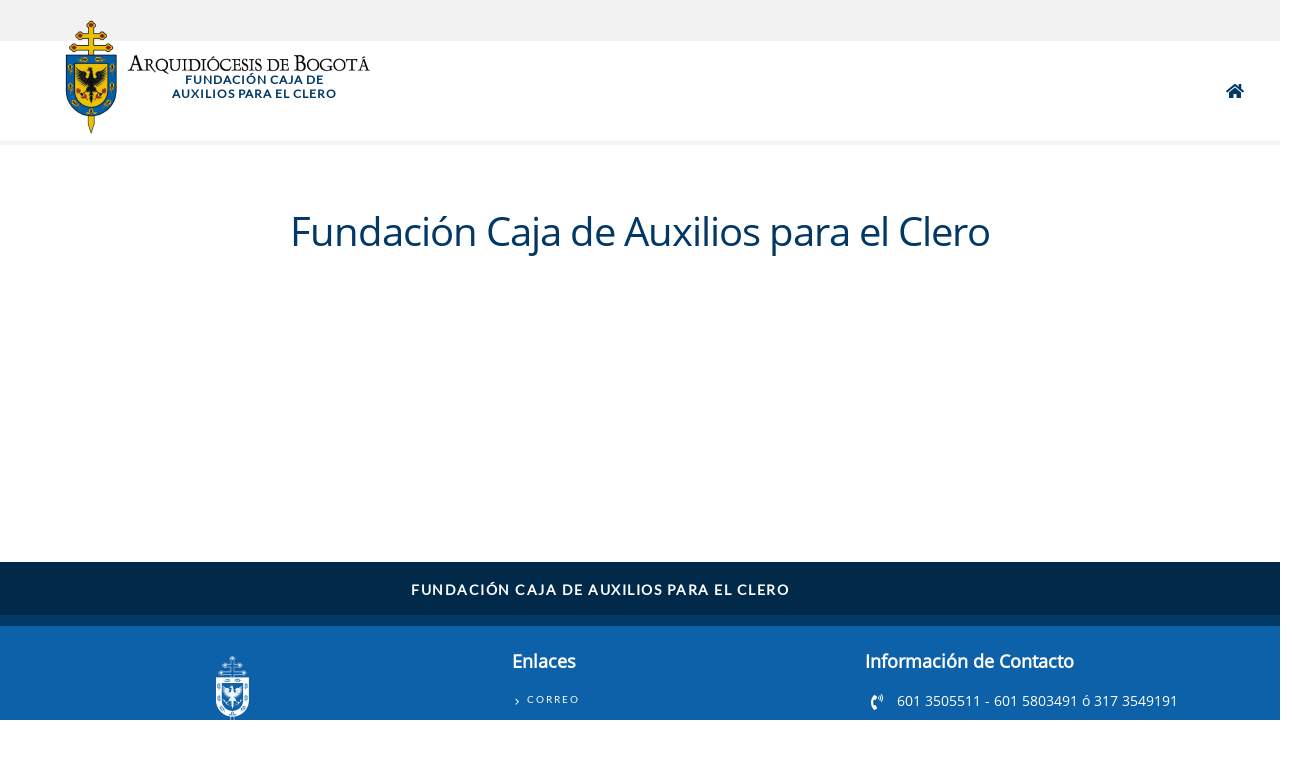

--- FILE ---
content_type: text/html; charset=UTF-8
request_url: https://animacionvocacional.arquibogota.org.co/group/772
body_size: 8568
content:
<!DOCTYPE html><html lang="es" dir="ltr" prefix="og: https://ogp.me/ns#"><head><meta charset="utf-8" /><noscript><style>form.antibot * :not(.antibot-message) { display: none !important; }</style></noscript><script async src="https://www.googletagmanager.com/gtag/js?id=UA-51755351-1"></script><script>window.dataLayer = window.dataLayer || [];function gtag(){dataLayer.push(arguments)};gtag("js", new Date());gtag("set", "developer_id.dMDhkMT", true);gtag("config", "UA-51755351-1", {"groups":"default","anonymize_ip":true,"page_placeholder":"PLACEHOLDER_page_path"});gtag("config", "G-CJ8QRBXBB1", {"groups":"default","page_placeholder":"PLACEHOLDER_page_location"});</script><link rel="canonical" href="https://animacionvocacional.arquibogota.org.co/group/772" /><meta property="og:site_name" content="Animación Vocacional" /><meta property="og:url" content="https://animacionvocacional.arquibogota.org.co/group/772" /><meta property="og:title" content="Fundación Caja de Auxilios para el Clero" /><meta name="twitter:card" content="photo" /><meta name="twitter:site" content="@arquidiocesisbo" /><meta name="twitter:title" content="Fundación Caja de Auxilios para el Clero" /><link rel="apple-touch-icon" sizes="180x180" href="/sites/default/files/favicons/apple-touch-icon.png"/><link rel="icon" type="image/png" sizes="32x32" href="/sites/default/files/favicons/favicon-32x32.png"/><link rel="icon" type="image/png" sizes="16x16" href="/sites/default/files/favicons/favicon-16x16.png"/><link rel="manifest" href="/sites/default/files/favicons/site.webmanifest"/><link rel="mask-icon" href="/sites/default/files/favicons/safari-pinned-tab.svg" color="#2c4045"/><meta name="msapplication-TileColor" content="#da532c"/><meta name="theme-color" content="#ffffff"/><meta name="favicon-generator" content="Drupal responsive_favicons + realfavicongenerator.net" /><meta name="Generator" content="Drupal 10 (https://www.drupal.org)" /><meta name="MobileOptimized" content="width" /><meta name="HandheldFriendly" content="true" /><meta name="viewport" content="width=device-width, initial-scale=1.0, maximum-scale=1.0, minimum-scale=1.0, user-scalable=no" /><meta http-equiv="X-UA-Compatible" content="IE=edge,chrome=1" /><meta http-equiv="ImageToolbar" content="false" /><script>window.a2a_config=window.a2a_config||{};a2a_config.callbacks=[];a2a_config.overlays=[];a2a_config.templates={};</script><title>Fundación Caja de Auxilios para el Clero | Animación Vocacional</title><link rel="stylesheet" media="all" href="/sites/default/files/css/css_MN7kOESg0AEZsitVPei5gLC3iafQXr8c3XSghquWBsQ.css?delta=0&amp;language=es&amp;theme=archdiocese&amp;include=[base64]" /><link rel="stylesheet" media="all" href="https://cdn.jsdelivr.net/npm/bulma@0.7.5/css/bulma.css" /><link rel="stylesheet" media="all" href="/sites/default/files/css/css_DI3kwotcrn4_w_8z_TEC37JY9CtMarTqNCRmPQDA-VU.css?delta=2&amp;language=es&amp;theme=archdiocese&amp;include=[base64]" /><script src="https://use.fontawesome.com/releases/v5.10.0/js/all.js" defer crossorigin="anonymous"></script><script src="https://use.fontawesome.com/releases/v5.10.0/js/v4-shims.js" defer crossorigin="anonymous"></script></head><body><a href="#main-content" class="visually-hidden focusable">Pasar al contenido principal</a><div class="dialog-off-canvas-main-canvas" data-off-canvas-main-canvas> <nav class="navbar has-shadow"><div class="container-primary"><div class="navbar-brand"><div id="js-navbar-burger" class="navbar-burger burger" data-target="navbar-menu"> <span></span> <span></span> <span></span></div></div><div id="js-navbar-menu" class="navbar-menu"> <nav class="first-navbar has-shadow"><div class="container"> <nav role="navigation" aria-labelledby="block-submenuarchdiocese-menu" id="block-submenuarchdiocese" class="menu"><h2 class="menu-label visually-hidden" id="block-submenuarchdiocese-menu">Sub Menu Archdiocese</h2><ul class="menu-list sub-menu-archdiocese-menu"><li> <a href="/node/24971" data-drupal-link-system-path="node/24971">Cancillería</a></li><li> <a href="/organismos" class="menu-organismos" data-drupal-link-system-path="organismos">Organismos</a></li><li> <a href="http://tribunaleclesiasticobogota.org.co" target="_blank">Tribunal Eclesiástico</a></li><li> <a href="/contacto" data-drupal-link-system-path="contacto">Contacto</a></li><li> <span class="menu-organismos">Directorios</span><ul class="sub-menu-archdiocese-menu submenu"><li> <a href="https://arquibogota.org.co/directorio-general-AB" target="_blank">Directorio general de la Arquidiócesis </a></li><li> <a href="https://issuu.com/directorio2014/docs/directorio__institutos_de_vida_consagrada_2020" target="_blank">Instituto de vida consagrada</a></li></ul></li><li> <a href="/colegios" data-drupal-link-system-path="colegios">Colegios</a></li><li> <a href="https://vicariadeevangelizacion.arquibogota.org.co/">Vicaría de Evangelización</a></li><li> <a href="http://elcatolicismo.com.co/" target="_blank">El Catolicismo</a></li></ul> </nav><div class="views-element-container block block-views block-views-blocksearch-button-nav-block-1 clearfix" id="block-views-block-search-button-nav-block-1"><div><div class="js-view-dom-id-1fb986a526f880df47e287f3898c1c741dc877421f05a3c8c834144eec89bd75"><div class="views-row"><div class="views-field views-field-nothing"><span class="field-content"><div class="search-buttonl" id="search-button-nav"> <span class="icon"> <i class="fa fa-search"></i> </span></div></span></div></div></div></div></div><div class="views-exposed-form bef-exposed-form buscador-general-arqui block block-views block-views-exposed-filter-blockbuscador-arquidiocesis-general-page-1 clearfix" data-drupal-selector="views-exposed-form-buscador-arquidiocesis-general-page-1" id="block-formularioexpuestobuscador-arquidiocesis-generalpage-1"><form action="/buscador" method="get" id="views-exposed-form-buscador-arquidiocesis-general-page-1" accept-charset="UTF-8"><div class="js-form-item form-item js-form-type-textfield form-item-token js-form-item-token"> <label for="edit-token" class="label control-label"> </label><div class="control"> <input placeholder="Busque por palabra clave" data-drupal-selector="edit-token" class="form-autocomplete form-text input" data-autocomplete-path="/views-autocomplete-filters/buscador_arquidiocesis_general/page_1/combine/0" data-msg-maxlength=" field has a maximum length of 128." type="text" id="edit-token" name="token" value="" size="30" maxlength="128" /></div></div><div class="field is-grouped form-actions js-form-wrapper form-wrapper" data-drupal-selector="edit-actions" id="edit-actions"><div class="control"> <button data-drupal-selector="edit-submit-buscador-arquidiocesis-general" type="submit" id="edit-submit-buscador-arquidiocesis-general" value="Aplicar" class="button js-form-submit form-submit is-info"> <span>Aplicar</span> </button></div></div></form></div><div id="block-socialmedialinks" class="block-social-media-links block block-social-media-links-block clearfix"><ul class="social-media-links--platforms platforms inline horizontal"><li> <a class="social-media-link-icon--email" href="mailto:secretaria2_cancilleria@arquibogota.com.co" target="_blank" > <span class='fa fa-envelope fa-2x'></span> </a></li><li> <a class="social-media-link-icon--facebook" href="https://www.facebook.com//Arquidiocesisbo" target="_blank" > <span class='fab fa-facebook fa-2x'></span> </a></li><li> <a class="social-media-link-icon--twitter" href="https://www.twitter.com/arquidiocesisbo" target="_blank" > <span class='fab fa-twitter fa-2x'></span> </a></li><li> <a class="social-media-link-icon--instagram" href="https://www.instagram.com/arquidiocesisbo/?hl=es-la" target="_blank" > <span class='fab fa-instagram fa-2x'></span> </a></li><li> <a class="social-media-link-icon--youtube_channel" href="https://www.youtube.com/channel/UCUj8VHjp3URMeOO6hgtkOsg" target="_blank" > <span class='fab fa-youtube fa-2x'></span> </a></li></ul></div><div class="views-element-container block block-views block-views-blockminisitio-tipo-1-menus-y-logo-block-2 clearfix" id="block-views-block-minisitio-tipo-1-menus-y-logo-block-2"><div><div class="js-view-dom-id-d319bdd3c2b1c1533d6e9d9c2bc71a354d68623ee81b0f67641d161dd788aec3"></div></div></div><div class="views-element-container block block-views block-views-blockminisitio-tipo-2-menus-y-logo-block-2 clearfix secondary-menu-minisite" id="block-views-block-minisitio-tipo-2-menus-y-logo-block-2"><div><div class="js-view-dom-id-c8eb6ae97718756a9b016e00750776ee3dc45e02e1fa9fe8ddacc4500394edce"><div class="views-row"><div class="field-content list-menu-secundary"></div></div></div></div></div><div class="views-element-container block block-views block-views-blockminisitio-tipo-3-menus-y-logo-block-2 clearfix secondary-menu-minisite" id="block-views-block-minisitio-tipo-3-menus-y-logo-block-2"><div><div class="js-view-dom-id-3bd2ad4d6389d7ad665c308f9c3a5f028202c8a7ba9ea58281983818fe5aa756"></div></div></div></div> </nav> <nav class="nav has-shadow"><div class="container"><div class="columns"><div id="block-archdiocese-branding" class="column block-system block-system-branding-block navbar-item"> <figure class="is-pulled-left"> <a class="logo-arqui-desk" href="/" title="Inicio" rel="home"> <img src="/themes/archdiocese/logo.svg" alt="Inicio"/> </a> </figure></div><nav role="navigation" aria-labelledby="navbar-menu-menu" id="navbar-menu" class="navbar-end menu"><h2 class="menu-label visually-hidden" id="navbar-menu-menu">Navegación Principal</h2> <a href="/" class="navbar-item" data-drupal-link-system-path="&lt;front&gt;">Inicio</a> <a href="/historia" target="_blank" class="navbar-item" data-drupal-link-system-path="node/1011">¿QUIÉNES SOMOS?</a> <a href="/arzobispo" target="_blank" class="navbar-item" data-drupal-link-system-path="node/1013">ARZOBISPO</a> <a href="/curia-arzobispal" target="_blank" class="navbar-item" data-drupal-link-system-path="node/16749">CURIA</a> <a href="/vicarias" class="navbar-item" data-drupal-link-system-path="vicarias">vicarías</a> <a href="/parroquias" class="navbar-item" data-drupal-link-system-path="parroquias">Parroquias</a> <a href="/centro-de-informacion" target="_blank" class="navbar-item" data-drupal-link-system-path="node/1017">CENTRO DE INFORMACIÓN</a> </nav><div class="views-element-container block block-views block-views-blockminisitio-tipo-1-menus-y-logo-block-3 clearfix" id="block-views-block-minisitio-tipo-1-menus-y-logo-block-3"><div><div class="js-view-dom-id-0ec01397389cbbe8bb3445fbdc66a80a3caaeeec581e094107a11bc9e4769662"></div></div></div><div class="views-element-container block block-views block-views-blockminisitio-tipo-1-menus-y-logo-block-4 clearfix logo-header-general" id="block-views-block-minisitio-tipo-1-menus-y-logo-block-4"><div><div class="js-view-dom-id-ae2b35c41879e70dfd5d3d32e420228c4001b2f4827bec2449076d0226e2cdbd"></div></div></div><div class="views-element-container block block-views block-views-blockminisitio-tipo-2-menus-y-logo-block-3 clearfix logo-menu-minisite" id="block-views-block-minisitio-tipo-2-menus-y-logo-block-3"><div><div class="js-view-dom-id-feb33a7788f4da2ebf09fd1c62a172c04ba003eb6fc998ee37cd34e3ccecffa8"><div class="views-row"><div class="header-logo"> <img class="logo-arqui-desk" src="/themes/archdiocese/img/logoh.png" alt="logo"> <img class="logo-arqui-movil" src="/themes/archdiocese/img/logo_mobile_mst2_y_3.png" alt="logomob2y3"> <span><a href="/" hreflang="es"> </a> </span><div class="header-logo--text"><p class="category">Organismo</p><p class="name">Fundación Caja de Auxilios para el Clero</p></div></div></div></div></div></div><div class="views-element-container block block-views block-views-blockminisitio-tipo-2-menus-y-logo-block-4 clearfix logo-header-general" id="block-views-block-minisitio-tipo-2-menus-y-logo-block-4"><div><div class="js-view-dom-id-591a79b265e16cb81126b9ab51697854727cdd9dd23453db5e129da7fe7d5e65"><div class="views-row"><div class="header-logo-general"> <img class="logo-arqui-movil" src="/themes/archdiocese/img/logom.png" alt="logoblancom"></div></div></div></div></div><div class="views-element-container block block-views block-views-blockminisitio-tipo-2-menus-y-logo-block-1 clearfix primary-menu-minisite" id="block-views-block-minisitio-tipo-2-menus-y-logo-block-1"><div><div class="js-view-dom-id-92e92e87175db9824eeb92520229ad5af4cd2d15f55a23d51208480301ef36fb"><div class="views-row"><div class="field-content views-field-view-group"><a href="/group/772" hreflang="es">Home</a></div><div class="field-content views-field-field-main-menu"></div></div></div></div></div><div class="views-element-container block block-views block-views-blockminisitio-tipo-3-menus-y-logo-block-3 clearfix logo-menu-minisite" id="block-views-block-minisitio-tipo-3-menus-y-logo-block-3"><div><div class="js-view-dom-id-0dca8c82481ae0157f7affd513152668fdf341d767766e116d13ba8c7cff8939"></div></div></div><div class="views-element-container block block-views block-views-blockminisitio-tipo-3-menus-y-logo-block-4 clearfix logo-header-general" id="block-views-block-minisitio-tipo-3-menus-y-logo-block-4"><div><div class="js-view-dom-id-d5cab85c4491fb4f950862e0394d229a6f4c4571da45cc11a49bb291d8254968"></div></div></div></div></div> </nav></div></div></nav><section class="hero is-primary"> </section><section class="section"> <main role="main" class="container minisite-two"> <a id="main-content" tabindex="-1"></a><div data-drupal-messages-fallback class="hidden"></div><div class="columns is-centered"><div class="main-content column"><div id="block-archdiocese-content" class="block block-system block-system-main-block clearfix"><div class="group group--full group--organization"><div><div class="organization-home"><div class="description information-home"><div class="block-entity-fieldnodetitle title-article-internal"><h1>Fundación Caja de Auxilios para el Clero</h1></div><div class="views-element-container block block-views block-views-blockslider-images-organismos-block-1 clearfix"><div><div class="swiper-SEAB"><div class="swiper-container swiper-container-SEAB"><div class="swiper-wrapper js-view-dom-id-0f2544698cf71d4e2777671eff6bc36a803853aee8b49a55b676180665cbaeec"><div class="swiper-slide swiper-seab-shadow "><div class="views-field views-field-field-image"><div class="field-content"><div class="swiper-slider"></div></div></div></div></div><div class="swiper-pagination swiper-pagination-SEAB"></div><div class="swiper-button-next swiper-button-next-SEAB"></div><div class="swiper-button-prev swiper-button-prev-SEAB"></div></div></div></div></div><div class="views-element-container block block-views block-views-blockredes-sociales-home-minisitios-block-1 clearfix"><div><div class="block-addtoany-block views-field-addtoany-share"><div class="addtoany-list js-view-dom-id-82526724713c85643edb12a25a4022e5d59f91214493601ec9269f9e6a1ba623"><div class="redes-paragraph views-row"><div class="paragraph paragraph--type--redes-sociales-home-minisitios paragraph--view-mode--default"></div></div></div><div class="share"><i class="fas fa-share-alt"></i></div></div></div></div></div><div class="views-element-container block block-views block-views-blockhome-minisite-two-block-1 clearfix block-journals"><div><div class="section-news--container js-view-dom-id-4f4d7bae2f5d208d3f160311c88163ba703cd8d63e67ebbbbc8274833902f81d"></div></div></div><div class="views-element-container block block-views block-views-blockhome-minisite-two-block-4 clearfix block-journals"><div><div class="section-news--container js-view-dom-id-47e2640a92f6f909a83eadcf1d9f3563672a6d97c4940b02dcb9e771cfacf413"> <header><div class="section-news--container js-view-dom-id-eda129b38c4e678a31153270a3fdbd93725666ce0cec5df74de3b2a6ed65bcbb"></div> </header></div></div></div><div class="views-element-container block block-views block-views-blockhome-minisite-two-block-2 clearfix block-journals"><div><div class="section-news--container js-view-dom-id-dacca1cbdd66846a05f7f7d3df8225228205a869da3cfd4407ead11dd4c5ac47"></div></div></div><div class="block block-archdiocese-general block-ads-block clearfix panel"><h2 class="panel-heading">Desktop</h2><div class="panel-block"> <!-- Revive Adserver Etiqueta JS asincrónica - Generated with Revive Adserver v5.0.0 --><ins data-revive-zoneid="54" data-revive-id="de398e321726e7cc56358878e859e2fe"></ins><script async src="//master-jhm212qsz99h.us.seedcloud.co/www/delivery/asyncjs.php"></script></div></div><div class="block block-archdiocese-general block-ads-block clearfix panel"><h2 class="panel-heading">Mobile</h2><div class="panel-block"> <!-- Revive Adserver Etiqueta JS asincrónica - Generated with Revive Adserver v5.0.0 --><ins data-revive-zoneid="55" data-revive-id="de398e321726e7cc56358878e859e2fe"></ins><script async src="//master-jhm212qsz99h.us.seedcloud.co/www/delivery/asyncjs.php"></script></div></div><div class="views-element-container block block-views block-views-blockhome-minisite-two-block-3 clearfix"><div><div class="slider-principal-gallery2 js-view-dom-id-28efac84b3a84483e73f2013959e6a30143920bbf1942ef73358f171c8d6e68a"></div></div></div></div></div></div></div><div class="views-element-container pre-footer" id="block-views-block-duplicado-de-minisitio-tipo-2-pre-footer-block-1"><div><div class="js-view-dom-id-e43ad9797058d6f660c25950f6837ee5a7824f1316b36ee2bc54349f4d150eb7"><div><h3>Fundación Caja de Auxilios para el Clero</h3><div class="paragraph paragraph--type--contact-information paragraph--view-mode--pre-footer"></div></div></div></div><div class="drop-down-prefooter"> <img src="/themes/archdiocese/assets/images/dropdb.png" alt="drop-down1"></div></div></div></div> </main></section> <footer role="contentinfo" class="footer"><div class="section-footer-top"><div class="columns is-multiline section-footer--container"><div class="column section-footer--content"><div id="block-logofooterblock" class="block block-archdiocese-general block-logo-footer-block clearfix"><div class="section-footer--content__logo"> <img src="/themes/archdiocese/assets/images/Arquidiocesis-footer.png" alt=""><div class="drop-down-footer"><div class="drop-down-footer--boton" id="drop-down-container-boton"> <img src="/themes/archdiocese/assets/images/points.png" alt="" ></div><div class="drop-down-footer--text" id="drop-down-footer-text"><p>VISÍTENOS O COMUNÍQUESE A:</p></div></div></div></div><div id="block-socialmedialinks-footer" class="block-social-media-links block block-social-media-links-block clearfix"><ul class="social-media-links--platforms platforms inline horizontal"><li> <a class="social-media-link-icon--email" href="mailto:secretaria2_cancilleria@arquibogota.com.co" target="_blank" > <span class='fa fa-envelope fa-2x'></span> </a></li><li> <a class="social-media-link-icon--facebook" href="https://www.facebook.com//Arquidiocesisbo" target="_blank" > <span class='fab fa-facebook fa-2x'></span> </a></li><li> <a class="social-media-link-icon--twitter" href="https://www.twitter.com/arquidiocesisbo" target="_blank" > <span class='fab fa-twitter fa-2x'></span> </a></li><li> <a class="social-media-link-icon--instagram" href="https://www.instagram.com/arquidiocesisbo/?hl=es-la" target="_blank" > <span class='fab fa-instagram fa-2x'></span> </a></li><li> <a class="social-media-link-icon--youtube_channel" href="https://www.youtube.com/channel/UCUj8VHjp3URMeOO6hgtkOsg" target="_blank" > <span class='fab fa-youtube fa-2x'></span> </a></li></ul></div></div><div class="column section-footer--content"><div class="section-footer--content__title"><p>Enlaces</p></div><div class="section-footer--content__links"> <nav role="navigation" aria-labelledby="block-menuenlacesdelfooter-menu" id="block-menuenlacesdelfooter" class="menu"><h2 class="menu-label visually-hidden" id="block-menuenlacesdelfooter-menu">Enlaces</h2><ul class="menu-list menu-enlaces-footer-menu"><li> <a href="https://www.office.com/">correo</a></li><li> <a href="https://arquibogota.org.co/node/23959">Notificaciones Judiciales</a></li><li> <a href="https://elcatolicismo.com.co/" target="_blank">el catolicismo</a></li><li> <a href="/node/849" data-drupal-link-system-path="node/849">diócesis urbanas</a></li><li> <a href="/node/1231" data-drupal-link-system-path="node/1231">Personas jurídicas </a></li><li> <a href="https://www.cec.org.co/index.php" target="_blank">conferencia episcopal de colombia</a></li><li> <a href="http://www.celam.org/" target="_blank">celam</a></li><li> <a href="http://www.vatican.va/content/vatican.html" target="_blank">el vaticano</a></li><li> <a href="https://arquibogota.org.co/node/1044">Términos y condiciones</a></li><li> <a href="https://arquibogota.org.co/11689-politica-tratamiento-de-datos.html">Política de tratamiento de datos personales</a></li></ul> </nav></div></div><div class="column section-footer--content"><div id="block-contactcardblock" class="block block-archdiocese-general block-contact-card-block clearfix"><div class="section-footer--content__title"><p>Información de Contacto</p></div><div class="section-footer--content__contact"><ul><li> <a href="tel: (57) 601 3505511"><div class="section-footer--content__icon"><i class="fas fa-phone-volume"></i></div> <span>601 3505511 - 601 5803491 ó 317 3549191</span> </a></li><li> <a href="mailto:secretaria2_cancilleria@arquibogota.org.co"><div class="section-footer--content__icon"><i class="fas fa-at"></i></div> <span>secretaria2_cancilleria@arquibogota.org.co</span> </a></li><li> <a href="#"><div class="section-footer--content__icon"><i class="fas fa-map-marker-alt"></i></div> <span>Carrera 7 No. 10 - 20</span> </a></li><li> <a href="#"><div class="section-footer--content__icon"><i class="fas fa-map-marker-alt"></i></div> <span>Bogotá, Colombia</span> </a></li></ul></div></div><div class="views-element-container block block-views block-views-blockcredit-seedem-block-1 clearfix" id="block-views-block-credit-seedem-block-1"><div><div class="js-view-dom-id-6956f53a86d0c486e14f7862e5357480bcbc2fe0a63a6e08ecbc8aae163c0bac"><div class="views-row"><div class="views-field views-field-nothing"><span class="field-content"><div class="credit-seed "><p><span>Portal desarrollado en Drupal por</span><a href="https://seedem.co/" target="_blank"><img src="/themes/archdiocese/img/icono-seedem.png" alt="logo-seedem"></a></p><div></span></div></div></div></div></div></div></div></div><div class="section-footer-copyright">Todos los derechos reservados ©,2020 - Arquidiócesis de Bogotá</div> </footer></div><script type="application/json" data-drupal-selector="drupal-settings-json">{"path":{"baseUrl":"\/","pathPrefix":"","currentPath":"group\/772","currentPathIsAdmin":false,"isFront":false,"currentLanguage":"es"},"pluralDelimiter":"\u0003","suppressDeprecationErrors":true,"ajaxPageState":{"libraries":"[base64]","theme":"archdiocese","theme_token":null},"ajaxTrustedUrl":{"\/buscador":true},"google_analytics":{"account":"UA-51755351-1","trackOutbound":true,"trackMailto":true,"trackTel":true,"trackDownload":true,"trackDownloadExtensions":"7z|aac|arc|arj|asf|asx|avi|bin|csv|doc(x|m)?|dot(x|m)?|exe|flv|gif|gz|gzip|hqx|jar|jpe?g|js|mp(2|3|4|e?g)|mov(ie)?|msi|msp|pdf|phps|png|ppt(x|m)?|pot(x|m)?|pps(x|m)?|ppam|sld(x|m)?|thmx|qtm?|ra(m|r)?|sea|sit|tar|tgz|torrent|txt|wav|wma|wmv|wpd|xls(x|m|b)?|xlt(x|m)|xlam|xml|z|zip","trackColorbox":true},"multiselect":{"widths":250},"quicklink":{"admin_link_container_patterns":["#block-local-tasks-block a",".block-local-tasks-block a","#drupal-off-canvas a","#toolbar-administration a"],"ignore_admin_paths":true,"ignore_ajax_links":true,"ignore_file_ext":true,"total_request_limit":0,"concurrency_throttle_limit":0,"idle_wait_timeout":2000,"viewport_delay":0,"debug":false,"url_patterns_to_ignore":["user\/logout","#","\/admin","\/edit"]},"user":{"uid":0,"permissionsHash":"5160f57c02c66319b1b3af25efcb7fc878e7be6c50a79553ddea79cff3328639"}}</script><script src="https://polyfill-fastly.io/v3/polyfill.min.js?features=IntersectionObserver%2CIntersectionObserverEntry%2CURL%2CObject.assign%2CArray.from%2CArray.prototype.includes%2CString.prototype.includes%2CElement.prototype.matches%2CPromise%2CPromise.prototype.finally"></script><script src="/sites/default/files/js/js_iFkhdoBt-Nz-ypsUrTD0vvLJu7eQtuab6HV0VohPgAk.js?scope=footer&amp;delta=1&amp;language=es&amp;theme=archdiocese&amp;include=[base64]"></script><script src="https://unpkg.com/quicklink@2.2.0/dist/quicklink.umd.js"></script><script src="/sites/default/files/js/js_9lUNGJdD9PqSwqlmUHe3dEhZOOPUO9qlRkZJzH-h2-M.js?scope=footer&amp;delta=3&amp;language=es&amp;theme=archdiocese&amp;include=[base64]"></script><script src="https://static.addtoany.com/menu/page.js" async></script><script src="/sites/default/files/js/js_J-4dn15WTXTXAgam2kPILWV7h-41yXteS7cblO41icc.js?scope=footer&amp;delta=5&amp;language=es&amp;theme=archdiocese&amp;include=[base64]"></script></body></html>

--- FILE ---
content_type: text/css
request_url: https://animacionvocacional.arquibogota.org.co/sites/default/files/css/css_DI3kwotcrn4_w_8z_TEC37JY9CtMarTqNCRmPQDA-VU.css?delta=2&language=es&theme=archdiocese&include=eJxljEEOAiEQBD9E4EmbAXoX4sAQZlD39xqjMcZLp6sORTmbUD8DvY_fp3RzKqkSbw250sa1XzT8K28FDU5PNbQQSeFoppKrJCjCwRKJ3bXipuG1vkleDDdo0jFpFA15rkHsv8avPlbkqgXZRZhhbrgPUeRtr_xEDQc65jOdZOJToGWSpA2GwZ2ybEWkQr2Dwy8-AN3MYGA
body_size: 112210
content:
/* @license GPL-2.0-or-later https://www.drupal.org/licensing/faq */
@font-face{font-family:'FontAwesome';src:url(/themes/contrib/bulma/assets/font-awesome/fonts/fontawesome-webfont.eot?v=4.7.0);src:url(/themes/contrib/bulma/assets/font-awesome/fonts/fontawesome-webfont.eot#iefix&v=4.7.0) format('embedded-opentype'),url(/themes/contrib/bulma/assets/font-awesome/fonts/fontawesome-webfont.woff2?v=4.7.0) format('woff2'),url(/themes/contrib/bulma/assets/font-awesome/fonts/fontawesome-webfont.woff?v=4.7.0) format('woff'),url(/themes/contrib/bulma/assets/font-awesome/fonts/fontawesome-webfont.ttf?v=4.7.0) format('truetype'),url(/themes/contrib/bulma/assets/font-awesome/fonts/fontawesome-webfont.svg?v=4.7.0#fontawesomeregular) format('svg');font-weight:normal;font-style:normal;}.fa{display:inline-block;font:normal normal normal 14px/1 FontAwesome;font-size:inherit;text-rendering:auto;-webkit-font-smoothing:antialiased;-moz-osx-font-smoothing:grayscale;}.fa-lg{font-size:1.33333333em;line-height:0.75em;vertical-align:-15%;}.fa-2x{font-size:2em;}.fa-3x{font-size:3em;}.fa-4x{font-size:4em;}.fa-5x{font-size:5em;}.fa-fw{width:1.28571429em;text-align:center;}.fa-ul{padding-left:0;margin-left:2.14285714em;list-style-type:none;}.fa-ul > li{position:relative;}.fa-li{position:absolute;left:-2.14285714em;width:2.14285714em;top:0.14285714em;text-align:center;}.fa-li.fa-lg{left:-1.85714286em;}.fa-border{padding:.2em .25em .15em;border:solid 0.08em #eeeeee;border-radius:.1em;}.fa-pull-left{float:left;}.fa-pull-right{float:right;}.fa.fa-pull-left{margin-right:.3em;}.fa.fa-pull-right{margin-left:.3em;}.pull-right{float:right;}.pull-left{float:left;}.fa.pull-left{margin-right:.3em;}.fa.pull-right{margin-left:.3em;}.fa-spin{-webkit-animation:fa-spin 2s infinite linear;animation:fa-spin 2s infinite linear;}.fa-pulse{-webkit-animation:fa-spin 1s infinite steps(8);animation:fa-spin 1s infinite steps(8);}@-webkit-keyframes fa-spin{0%{-webkit-transform:rotate(0deg);transform:rotate(0deg);}100%{-webkit-transform:rotate(359deg);transform:rotate(359deg);}}@keyframes fa-spin{0%{-webkit-transform:rotate(0deg);transform:rotate(0deg);}100%{-webkit-transform:rotate(359deg);transform:rotate(359deg);}}.fa-rotate-90{-ms-filter:"progid:DXImageTransform.Microsoft.BasicImage(rotation=1)";-webkit-transform:rotate(90deg);-ms-transform:rotate(90deg);transform:rotate(90deg);}.fa-rotate-180{-ms-filter:"progid:DXImageTransform.Microsoft.BasicImage(rotation=2)";-webkit-transform:rotate(180deg);-ms-transform:rotate(180deg);transform:rotate(180deg);}.fa-rotate-270{-ms-filter:"progid:DXImageTransform.Microsoft.BasicImage(rotation=3)";-webkit-transform:rotate(270deg);-ms-transform:rotate(270deg);transform:rotate(270deg);}.fa-flip-horizontal{-ms-filter:"progid:DXImageTransform.Microsoft.BasicImage(rotation=0, mirror=1)";-webkit-transform:scale(-1,1);-ms-transform:scale(-1,1);transform:scale(-1,1);}.fa-flip-vertical{-ms-filter:"progid:DXImageTransform.Microsoft.BasicImage(rotation=2, mirror=1)";-webkit-transform:scale(1,-1);-ms-transform:scale(1,-1);transform:scale(1,-1);}:root .fa-rotate-90,:root .fa-rotate-180,:root .fa-rotate-270,:root .fa-flip-horizontal,:root .fa-flip-vertical{filter:none;}.fa-stack{position:relative;display:inline-block;width:2em;height:2em;line-height:2em;vertical-align:middle;}.fa-stack-1x,.fa-stack-2x{position:absolute;left:0;width:100%;text-align:center;}.fa-stack-1x{line-height:inherit;}.fa-stack-2x{font-size:2em;}.fa-inverse{color:#ffffff;}.fa-glass:before{content:"\f000";}.fa-music:before{content:"\f001";}.fa-search:before{content:"\f002";}.fa-envelope-o:before{content:"\f003";}.fa-heart:before{content:"\f004";}.fa-star:before{content:"\f005";}.fa-star-o:before{content:"\f006";}.fa-user:before{content:"\f007";}.fa-film:before{content:"\f008";}.fa-th-large:before{content:"\f009";}.fa-th:before{content:"\f00a";}.fa-th-list:before{content:"\f00b";}.fa-check:before{content:"\f00c";}.fa-remove:before,.fa-close:before,.fa-times:before{content:"\f00d";}.fa-search-plus:before{content:"\f00e";}.fa-search-minus:before{content:"\f010";}.fa-power-off:before{content:"\f011";}.fa-signal:before{content:"\f012";}.fa-gear:before,.fa-cog:before{content:"\f013";}.fa-trash-o:before{content:"\f014";}.fa-home:before{content:"\f015";}.fa-file-o:before{content:"\f016";}.fa-clock-o:before{content:"\f017";}.fa-road:before{content:"\f018";}.fa-download:before{content:"\f019";}.fa-arrow-circle-o-down:before{content:"\f01a";}.fa-arrow-circle-o-up:before{content:"\f01b";}.fa-inbox:before{content:"\f01c";}.fa-play-circle-o:before{content:"\f01d";}.fa-rotate-right:before,.fa-repeat:before{content:"\f01e";}.fa-refresh:before{content:"\f021";}.fa-list-alt:before{content:"\f022";}.fa-lock:before{content:"\f023";}.fa-flag:before{content:"\f024";}.fa-headphones:before{content:"\f025";}.fa-volume-off:before{content:"\f026";}.fa-volume-down:before{content:"\f027";}.fa-volume-up:before{content:"\f028";}.fa-qrcode:before{content:"\f029";}.fa-barcode:before{content:"\f02a";}.fa-tag:before{content:"\f02b";}.fa-tags:before{content:"\f02c";}.fa-book:before{content:"\f02d";}.fa-bookmark:before{content:"\f02e";}.fa-print:before{content:"\f02f";}.fa-camera:before{content:"\f030";}.fa-font:before{content:"\f031";}.fa-bold:before{content:"\f032";}.fa-italic:before{content:"\f033";}.fa-text-height:before{content:"\f034";}.fa-text-width:before{content:"\f035";}.fa-align-left:before{content:"\f036";}.fa-align-center:before{content:"\f037";}.fa-align-right:before{content:"\f038";}.fa-align-justify:before{content:"\f039";}.fa-list:before{content:"\f03a";}.fa-dedent:before,.fa-outdent:before{content:"\f03b";}.fa-indent:before{content:"\f03c";}.fa-video-camera:before{content:"\f03d";}.fa-photo:before,.fa-image:before,.fa-picture-o:before{content:"\f03e";}.fa-pencil:before{content:"\f040";}.fa-map-marker:before{content:"\f041";}.fa-adjust:before{content:"\f042";}.fa-tint:before{content:"\f043";}.fa-edit:before,.fa-pencil-square-o:before{content:"\f044";}.fa-share-square-o:before{content:"\f045";}.fa-check-square-o:before{content:"\f046";}.fa-arrows:before{content:"\f047";}.fa-step-backward:before{content:"\f048";}.fa-fast-backward:before{content:"\f049";}.fa-backward:before{content:"\f04a";}.fa-play:before{content:"\f04b";}.fa-pause:before{content:"\f04c";}.fa-stop:before{content:"\f04d";}.fa-forward:before{content:"\f04e";}.fa-fast-forward:before{content:"\f050";}.fa-step-forward:before{content:"\f051";}.fa-eject:before{content:"\f052";}.fa-chevron-left:before{content:"\f053";}.fa-chevron-right:before{content:"\f054";}.fa-plus-circle:before{content:"\f055";}.fa-minus-circle:before{content:"\f056";}.fa-times-circle:before{content:"\f057";}.fa-check-circle:before{content:"\f058";}.fa-question-circle:before{content:"\f059";}.fa-info-circle:before{content:"\f05a";}.fa-crosshairs:before{content:"\f05b";}.fa-times-circle-o:before{content:"\f05c";}.fa-check-circle-o:before{content:"\f05d";}.fa-ban:before{content:"\f05e";}.fa-arrow-left:before{content:"\f060";}.fa-arrow-right:before{content:"\f061";}.fa-arrow-up:before{content:"\f062";}.fa-arrow-down:before{content:"\f063";}.fa-mail-forward:before,.fa-share:before{content:"\f064";}.fa-expand:before{content:"\f065";}.fa-compress:before{content:"\f066";}.fa-plus:before{content:"\f067";}.fa-minus:before{content:"\f068";}.fa-asterisk:before{content:"\f069";}.fa-exclamation-circle:before{content:"\f06a";}.fa-gift:before{content:"\f06b";}.fa-leaf:before{content:"\f06c";}.fa-fire:before{content:"\f06d";}.fa-eye:before{content:"\f06e";}.fa-eye-slash:before{content:"\f070";}.fa-warning:before,.fa-exclamation-triangle:before{content:"\f071";}.fa-plane:before{content:"\f072";}.fa-calendar:before{content:"\f073";}.fa-random:before{content:"\f074";}.fa-comment:before{content:"\f075";}.fa-magnet:before{content:"\f076";}.fa-chevron-up:before{content:"\f077";}.fa-chevron-down:before{content:"\f078";}.fa-retweet:before{content:"\f079";}.fa-shopping-cart:before{content:"\f07a";}.fa-folder:before{content:"\f07b";}.fa-folder-open:before{content:"\f07c";}.fa-arrows-v:before{content:"\f07d";}.fa-arrows-h:before{content:"\f07e";}.fa-bar-chart-o:before,.fa-bar-chart:before{content:"\f080";}.fa-twitter-square:before{content:"\f081";}.fa-facebook-square:before{content:"\f082";}.fa-camera-retro:before{content:"\f083";}.fa-key:before{content:"\f084";}.fa-gears:before,.fa-cogs:before{content:"\f085";}.fa-comments:before{content:"\f086";}.fa-thumbs-o-up:before{content:"\f087";}.fa-thumbs-o-down:before{content:"\f088";}.fa-star-half:before{content:"\f089";}.fa-heart-o:before{content:"\f08a";}.fa-sign-out:before{content:"\f08b";}.fa-linkedin-square:before{content:"\f08c";}.fa-thumb-tack:before{content:"\f08d";}.fa-external-link:before{content:"\f08e";}.fa-sign-in:before{content:"\f090";}.fa-trophy:before{content:"\f091";}.fa-github-square:before{content:"\f092";}.fa-upload:before{content:"\f093";}.fa-lemon-o:before{content:"\f094";}.fa-phone:before{content:"\f095";}.fa-square-o:before{content:"\f096";}.fa-bookmark-o:before{content:"\f097";}.fa-phone-square:before{content:"\f098";}.fa-twitter:before{content:"\f099";}.fa-facebook-f:before,.fa-facebook:before{content:"\f09a";}.fa-github:before{content:"\f09b";}.fa-unlock:before{content:"\f09c";}.fa-credit-card:before{content:"\f09d";}.fa-feed:before,.fa-rss:before{content:"\f09e";}.fa-hdd-o:before{content:"\f0a0";}.fa-bullhorn:before{content:"\f0a1";}.fa-bell:before{content:"\f0f3";}.fa-certificate:before{content:"\f0a3";}.fa-hand-o-right:before{content:"\f0a4";}.fa-hand-o-left:before{content:"\f0a5";}.fa-hand-o-up:before{content:"\f0a6";}.fa-hand-o-down:before{content:"\f0a7";}.fa-arrow-circle-left:before{content:"\f0a8";}.fa-arrow-circle-right:before{content:"\f0a9";}.fa-arrow-circle-up:before{content:"\f0aa";}.fa-arrow-circle-down:before{content:"\f0ab";}.fa-globe:before{content:"\f0ac";}.fa-wrench:before{content:"\f0ad";}.fa-tasks:before{content:"\f0ae";}.fa-filter:before{content:"\f0b0";}.fa-briefcase:before{content:"\f0b1";}.fa-arrows-alt:before{content:"\f0b2";}.fa-group:before,.fa-users:before{content:"\f0c0";}.fa-chain:before,.fa-link:before{content:"\f0c1";}.fa-cloud:before{content:"\f0c2";}.fa-flask:before{content:"\f0c3";}.fa-cut:before,.fa-scissors:before{content:"\f0c4";}.fa-copy:before,.fa-files-o:before{content:"\f0c5";}.fa-paperclip:before{content:"\f0c6";}.fa-save:before,.fa-floppy-o:before{content:"\f0c7";}.fa-square:before{content:"\f0c8";}.fa-navicon:before,.fa-reorder:before,.fa-bars:before{content:"\f0c9";}.fa-list-ul:before{content:"\f0ca";}.fa-list-ol:before{content:"\f0cb";}.fa-strikethrough:before{content:"\f0cc";}.fa-underline:before{content:"\f0cd";}.fa-table:before{content:"\f0ce";}.fa-magic:before{content:"\f0d0";}.fa-truck:before{content:"\f0d1";}.fa-pinterest:before{content:"\f0d2";}.fa-pinterest-square:before{content:"\f0d3";}.fa-google-plus-square:before{content:"\f0d4";}.fa-google-plus:before{content:"\f0d5";}.fa-money:before{content:"\f0d6";}.fa-caret-down:before{content:"\f0d7";}.fa-caret-up:before{content:"\f0d8";}.fa-caret-left:before{content:"\f0d9";}.fa-caret-right:before{content:"\f0da";}.fa-columns:before{content:"\f0db";}.fa-unsorted:before,.fa-sort:before{content:"\f0dc";}.fa-sort-down:before,.fa-sort-desc:before{content:"\f0dd";}.fa-sort-up:before,.fa-sort-asc:before{content:"\f0de";}.fa-envelope:before{content:"\f0e0";}.fa-linkedin:before{content:"\f0e1";}.fa-rotate-left:before,.fa-undo:before{content:"\f0e2";}.fa-legal:before,.fa-gavel:before{content:"\f0e3";}.fa-dashboard:before,.fa-tachometer:before{content:"\f0e4";}.fa-comment-o:before{content:"\f0e5";}.fa-comments-o:before{content:"\f0e6";}.fa-flash:before,.fa-bolt:before{content:"\f0e7";}.fa-sitemap:before{content:"\f0e8";}.fa-umbrella:before{content:"\f0e9";}.fa-paste:before,.fa-clipboard:before{content:"\f0ea";}.fa-lightbulb-o:before{content:"\f0eb";}.fa-exchange:before{content:"\f0ec";}.fa-cloud-download:before{content:"\f0ed";}.fa-cloud-upload:before{content:"\f0ee";}.fa-user-md:before{content:"\f0f0";}.fa-stethoscope:before{content:"\f0f1";}.fa-suitcase:before{content:"\f0f2";}.fa-bell-o:before{content:"\f0a2";}.fa-coffee:before{content:"\f0f4";}.fa-cutlery:before{content:"\f0f5";}.fa-file-text-o:before{content:"\f0f6";}.fa-building-o:before{content:"\f0f7";}.fa-hospital-o:before{content:"\f0f8";}.fa-ambulance:before{content:"\f0f9";}.fa-medkit:before{content:"\f0fa";}.fa-fighter-jet:before{content:"\f0fb";}.fa-beer:before{content:"\f0fc";}.fa-h-square:before{content:"\f0fd";}.fa-plus-square:before{content:"\f0fe";}.fa-angle-double-left:before{content:"\f100";}.fa-angle-double-right:before{content:"\f101";}.fa-angle-double-up:before{content:"\f102";}.fa-angle-double-down:before{content:"\f103";}.fa-angle-left:before{content:"\f104";}.fa-angle-right:before{content:"\f105";}.fa-angle-up:before{content:"\f106";}.fa-angle-down:before{content:"\f107";}.fa-desktop:before{content:"\f108";}.fa-laptop:before{content:"\f109";}.fa-tablet:before{content:"\f10a";}.fa-mobile-phone:before,.fa-mobile:before{content:"\f10b";}.fa-circle-o:before{content:"\f10c";}.fa-quote-left:before{content:"\f10d";}.fa-quote-right:before{content:"\f10e";}.fa-spinner:before{content:"\f110";}.fa-circle:before{content:"\f111";}.fa-mail-reply:before,.fa-reply:before{content:"\f112";}.fa-github-alt:before{content:"\f113";}.fa-folder-o:before{content:"\f114";}.fa-folder-open-o:before{content:"\f115";}.fa-smile-o:before{content:"\f118";}.fa-frown-o:before{content:"\f119";}.fa-meh-o:before{content:"\f11a";}.fa-gamepad:before{content:"\f11b";}.fa-keyboard-o:before{content:"\f11c";}.fa-flag-o:before{content:"\f11d";}.fa-flag-checkered:before{content:"\f11e";}.fa-terminal:before{content:"\f120";}.fa-code:before{content:"\f121";}.fa-mail-reply-all:before,.fa-reply-all:before{content:"\f122";}.fa-star-half-empty:before,.fa-star-half-full:before,.fa-star-half-o:before{content:"\f123";}.fa-location-arrow:before{content:"\f124";}.fa-crop:before{content:"\f125";}.fa-code-fork:before{content:"\f126";}.fa-unlink:before,.fa-chain-broken:before{content:"\f127";}.fa-question:before{content:"\f128";}.fa-info:before{content:"\f129";}.fa-exclamation:before{content:"\f12a";}.fa-superscript:before{content:"\f12b";}.fa-subscript:before{content:"\f12c";}.fa-eraser:before{content:"\f12d";}.fa-puzzle-piece:before{content:"\f12e";}.fa-microphone:before{content:"\f130";}.fa-microphone-slash:before{content:"\f131";}.fa-shield:before{content:"\f132";}.fa-calendar-o:before{content:"\f133";}.fa-fire-extinguisher:before{content:"\f134";}.fa-rocket:before{content:"\f135";}.fa-maxcdn:before{content:"\f136";}.fa-chevron-circle-left:before{content:"\f137";}.fa-chevron-circle-right:before{content:"\f138";}.fa-chevron-circle-up:before{content:"\f139";}.fa-chevron-circle-down:before{content:"\f13a";}.fa-html5:before{content:"\f13b";}.fa-css3:before{content:"\f13c";}.fa-anchor:before{content:"\f13d";}.fa-unlock-alt:before{content:"\f13e";}.fa-bullseye:before{content:"\f140";}.fa-ellipsis-h:before{content:"\f141";}.fa-ellipsis-v:before{content:"\f142";}.fa-rss-square:before{content:"\f143";}.fa-play-circle:before{content:"\f144";}.fa-ticket:before{content:"\f145";}.fa-minus-square:before{content:"\f146";}.fa-minus-square-o:before{content:"\f147";}.fa-level-up:before{content:"\f148";}.fa-level-down:before{content:"\f149";}.fa-check-square:before{content:"\f14a";}.fa-pencil-square:before{content:"\f14b";}.fa-external-link-square:before{content:"\f14c";}.fa-share-square:before{content:"\f14d";}.fa-compass:before{content:"\f14e";}.fa-toggle-down:before,.fa-caret-square-o-down:before{content:"\f150";}.fa-toggle-up:before,.fa-caret-square-o-up:before{content:"\f151";}.fa-toggle-right:before,.fa-caret-square-o-right:before{content:"\f152";}.fa-euro:before,.fa-eur:before{content:"\f153";}.fa-gbp:before{content:"\f154";}.fa-dollar:before,.fa-usd:before{content:"\f155";}.fa-rupee:before,.fa-inr:before{content:"\f156";}.fa-cny:before,.fa-rmb:before,.fa-yen:before,.fa-jpy:before{content:"\f157";}.fa-ruble:before,.fa-rouble:before,.fa-rub:before{content:"\f158";}.fa-won:before,.fa-krw:before{content:"\f159";}.fa-bitcoin:before,.fa-btc:before{content:"\f15a";}.fa-file:before{content:"\f15b";}.fa-file-text:before{content:"\f15c";}.fa-sort-alpha-asc:before{content:"\f15d";}.fa-sort-alpha-desc:before{content:"\f15e";}.fa-sort-amount-asc:before{content:"\f160";}.fa-sort-amount-desc:before{content:"\f161";}.fa-sort-numeric-asc:before{content:"\f162";}.fa-sort-numeric-desc:before{content:"\f163";}.fa-thumbs-up:before{content:"\f164";}.fa-thumbs-down:before{content:"\f165";}.fa-youtube-square:before{content:"\f166";}.fa-youtube:before{content:"\f167";}.fa-xing:before{content:"\f168";}.fa-xing-square:before{content:"\f169";}.fa-youtube-play:before{content:"\f16a";}.fa-dropbox:before{content:"\f16b";}.fa-stack-overflow:before{content:"\f16c";}.fa-instagram:before{content:"\f16d";}.fa-flickr:before{content:"\f16e";}.fa-adn:before{content:"\f170";}.fa-bitbucket:before{content:"\f171";}.fa-bitbucket-square:before{content:"\f172";}.fa-tumblr:before{content:"\f173";}.fa-tumblr-square:before{content:"\f174";}.fa-long-arrow-down:before{content:"\f175";}.fa-long-arrow-up:before{content:"\f176";}.fa-long-arrow-left:before{content:"\f177";}.fa-long-arrow-right:before{content:"\f178";}.fa-apple:before{content:"\f179";}.fa-windows:before{content:"\f17a";}.fa-android:before{content:"\f17b";}.fa-linux:before{content:"\f17c";}.fa-dribbble:before{content:"\f17d";}.fa-skype:before{content:"\f17e";}.fa-foursquare:before{content:"\f180";}.fa-trello:before{content:"\f181";}.fa-female:before{content:"\f182";}.fa-male:before{content:"\f183";}.fa-gittip:before,.fa-gratipay:before{content:"\f184";}.fa-sun-o:before{content:"\f185";}.fa-moon-o:before{content:"\f186";}.fa-archive:before{content:"\f187";}.fa-bug:before{content:"\f188";}.fa-vk:before{content:"\f189";}.fa-weibo:before{content:"\f18a";}.fa-renren:before{content:"\f18b";}.fa-pagelines:before{content:"\f18c";}.fa-stack-exchange:before{content:"\f18d";}.fa-arrow-circle-o-right:before{content:"\f18e";}.fa-arrow-circle-o-left:before{content:"\f190";}.fa-toggle-left:before,.fa-caret-square-o-left:before{content:"\f191";}.fa-dot-circle-o:before{content:"\f192";}.fa-wheelchair:before{content:"\f193";}.fa-vimeo-square:before{content:"\f194";}.fa-turkish-lira:before,.fa-try:before{content:"\f195";}.fa-plus-square-o:before{content:"\f196";}.fa-space-shuttle:before{content:"\f197";}.fa-slack:before{content:"\f198";}.fa-envelope-square:before{content:"\f199";}.fa-wordpress:before{content:"\f19a";}.fa-openid:before{content:"\f19b";}.fa-institution:before,.fa-bank:before,.fa-university:before{content:"\f19c";}.fa-mortar-board:before,.fa-graduation-cap:before{content:"\f19d";}.fa-yahoo:before{content:"\f19e";}.fa-google:before{content:"\f1a0";}.fa-reddit:before{content:"\f1a1";}.fa-reddit-square:before{content:"\f1a2";}.fa-stumbleupon-circle:before{content:"\f1a3";}.fa-stumbleupon:before{content:"\f1a4";}.fa-delicious:before{content:"\f1a5";}.fa-digg:before{content:"\f1a6";}.fa-pied-piper-pp:before{content:"\f1a7";}.fa-pied-piper-alt:before{content:"\f1a8";}.fa-drupal:before{content:"\f1a9";}.fa-joomla:before{content:"\f1aa";}.fa-language:before{content:"\f1ab";}.fa-fax:before{content:"\f1ac";}.fa-building:before{content:"\f1ad";}.fa-child:before{content:"\f1ae";}.fa-paw:before{content:"\f1b0";}.fa-spoon:before{content:"\f1b1";}.fa-cube:before{content:"\f1b2";}.fa-cubes:before{content:"\f1b3";}.fa-behance:before{content:"\f1b4";}.fa-behance-square:before{content:"\f1b5";}.fa-steam:before{content:"\f1b6";}.fa-steam-square:before{content:"\f1b7";}.fa-recycle:before{content:"\f1b8";}.fa-automobile:before,.fa-car:before{content:"\f1b9";}.fa-cab:before,.fa-taxi:before{content:"\f1ba";}.fa-tree:before{content:"\f1bb";}.fa-spotify:before{content:"\f1bc";}.fa-deviantart:before{content:"\f1bd";}.fa-soundcloud:before{content:"\f1be";}.fa-database:before{content:"\f1c0";}.fa-file-pdf-o:before{content:"\f1c1";}.fa-file-word-o:before{content:"\f1c2";}.fa-file-excel-o:before{content:"\f1c3";}.fa-file-powerpoint-o:before{content:"\f1c4";}.fa-file-photo-o:before,.fa-file-picture-o:before,.fa-file-image-o:before{content:"\f1c5";}.fa-file-zip-o:before,.fa-file-archive-o:before{content:"\f1c6";}.fa-file-sound-o:before,.fa-file-audio-o:before{content:"\f1c7";}.fa-file-movie-o:before,.fa-file-video-o:before{content:"\f1c8";}.fa-file-code-o:before{content:"\f1c9";}.fa-vine:before{content:"\f1ca";}.fa-codepen:before{content:"\f1cb";}.fa-jsfiddle:before{content:"\f1cc";}.fa-life-bouy:before,.fa-life-buoy:before,.fa-life-saver:before,.fa-support:before,.fa-life-ring:before{content:"\f1cd";}.fa-circle-o-notch:before{content:"\f1ce";}.fa-ra:before,.fa-resistance:before,.fa-rebel:before{content:"\f1d0";}.fa-ge:before,.fa-empire:before{content:"\f1d1";}.fa-git-square:before{content:"\f1d2";}.fa-git:before{content:"\f1d3";}.fa-y-combinator-square:before,.fa-yc-square:before,.fa-hacker-news:before{content:"\f1d4";}.fa-tencent-weibo:before{content:"\f1d5";}.fa-qq:before{content:"\f1d6";}.fa-wechat:before,.fa-weixin:before{content:"\f1d7";}.fa-send:before,.fa-paper-plane:before{content:"\f1d8";}.fa-send-o:before,.fa-paper-plane-o:before{content:"\f1d9";}.fa-history:before{content:"\f1da";}.fa-circle-thin:before{content:"\f1db";}.fa-header:before{content:"\f1dc";}.fa-paragraph:before{content:"\f1dd";}.fa-sliders:before{content:"\f1de";}.fa-share-alt:before{content:"\f1e0";}.fa-share-alt-square:before{content:"\f1e1";}.fa-bomb:before{content:"\f1e2";}.fa-soccer-ball-o:before,.fa-futbol-o:before{content:"\f1e3";}.fa-tty:before{content:"\f1e4";}.fa-binoculars:before{content:"\f1e5";}.fa-plug:before{content:"\f1e6";}.fa-slideshare:before{content:"\f1e7";}.fa-twitch:before{content:"\f1e8";}.fa-yelp:before{content:"\f1e9";}.fa-newspaper-o:before{content:"\f1ea";}.fa-wifi:before{content:"\f1eb";}.fa-calculator:before{content:"\f1ec";}.fa-paypal:before{content:"\f1ed";}.fa-google-wallet:before{content:"\f1ee";}.fa-cc-visa:before{content:"\f1f0";}.fa-cc-mastercard:before{content:"\f1f1";}.fa-cc-discover:before{content:"\f1f2";}.fa-cc-amex:before{content:"\f1f3";}.fa-cc-paypal:before{content:"\f1f4";}.fa-cc-stripe:before{content:"\f1f5";}.fa-bell-slash:before{content:"\f1f6";}.fa-bell-slash-o:before{content:"\f1f7";}.fa-trash:before{content:"\f1f8";}.fa-copyright:before{content:"\f1f9";}.fa-at:before{content:"\f1fa";}.fa-eyedropper:before{content:"\f1fb";}.fa-paint-brush:before{content:"\f1fc";}.fa-birthday-cake:before{content:"\f1fd";}.fa-area-chart:before{content:"\f1fe";}.fa-pie-chart:before{content:"\f200";}.fa-line-chart:before{content:"\f201";}.fa-lastfm:before{content:"\f202";}.fa-lastfm-square:before{content:"\f203";}.fa-toggle-off:before{content:"\f204";}.fa-toggle-on:before{content:"\f205";}.fa-bicycle:before{content:"\f206";}.fa-bus:before{content:"\f207";}.fa-ioxhost:before{content:"\f208";}.fa-angellist:before{content:"\f209";}.fa-cc:before{content:"\f20a";}.fa-shekel:before,.fa-sheqel:before,.fa-ils:before{content:"\f20b";}.fa-meanpath:before{content:"\f20c";}.fa-buysellads:before{content:"\f20d";}.fa-connectdevelop:before{content:"\f20e";}.fa-dashcube:before{content:"\f210";}.fa-forumbee:before{content:"\f211";}.fa-leanpub:before{content:"\f212";}.fa-sellsy:before{content:"\f213";}.fa-shirtsinbulk:before{content:"\f214";}.fa-simplybuilt:before{content:"\f215";}.fa-skyatlas:before{content:"\f216";}.fa-cart-plus:before{content:"\f217";}.fa-cart-arrow-down:before{content:"\f218";}.fa-diamond:before{content:"\f219";}.fa-ship:before{content:"\f21a";}.fa-user-secret:before{content:"\f21b";}.fa-motorcycle:before{content:"\f21c";}.fa-street-view:before{content:"\f21d";}.fa-heartbeat:before{content:"\f21e";}.fa-venus:before{content:"\f221";}.fa-mars:before{content:"\f222";}.fa-mercury:before{content:"\f223";}.fa-intersex:before,.fa-transgender:before{content:"\f224";}.fa-transgender-alt:before{content:"\f225";}.fa-venus-double:before{content:"\f226";}.fa-mars-double:before{content:"\f227";}.fa-venus-mars:before{content:"\f228";}.fa-mars-stroke:before{content:"\f229";}.fa-mars-stroke-v:before{content:"\f22a";}.fa-mars-stroke-h:before{content:"\f22b";}.fa-neuter:before{content:"\f22c";}.fa-genderless:before{content:"\f22d";}.fa-facebook-official:before{content:"\f230";}.fa-pinterest-p:before{content:"\f231";}.fa-whatsapp:before{content:"\f232";}.fa-server:before{content:"\f233";}.fa-user-plus:before{content:"\f234";}.fa-user-times:before{content:"\f235";}.fa-hotel:before,.fa-bed:before{content:"\f236";}.fa-viacoin:before{content:"\f237";}.fa-train:before{content:"\f238";}.fa-subway:before{content:"\f239";}.fa-medium:before{content:"\f23a";}.fa-yc:before,.fa-y-combinator:before{content:"\f23b";}.fa-optin-monster:before{content:"\f23c";}.fa-opencart:before{content:"\f23d";}.fa-expeditedssl:before{content:"\f23e";}.fa-battery-4:before,.fa-battery:before,.fa-battery-full:before{content:"\f240";}.fa-battery-3:before,.fa-battery-three-quarters:before{content:"\f241";}.fa-battery-2:before,.fa-battery-half:before{content:"\f242";}.fa-battery-1:before,.fa-battery-quarter:before{content:"\f243";}.fa-battery-0:before,.fa-battery-empty:before{content:"\f244";}.fa-mouse-pointer:before{content:"\f245";}.fa-i-cursor:before{content:"\f246";}.fa-object-group:before{content:"\f247";}.fa-object-ungroup:before{content:"\f248";}.fa-sticky-note:before{content:"\f249";}.fa-sticky-note-o:before{content:"\f24a";}.fa-cc-jcb:before{content:"\f24b";}.fa-cc-diners-club:before{content:"\f24c";}.fa-clone:before{content:"\f24d";}.fa-balance-scale:before{content:"\f24e";}.fa-hourglass-o:before{content:"\f250";}.fa-hourglass-1:before,.fa-hourglass-start:before{content:"\f251";}.fa-hourglass-2:before,.fa-hourglass-half:before{content:"\f252";}.fa-hourglass-3:before,.fa-hourglass-end:before{content:"\f253";}.fa-hourglass:before{content:"\f254";}.fa-hand-grab-o:before,.fa-hand-rock-o:before{content:"\f255";}.fa-hand-stop-o:before,.fa-hand-paper-o:before{content:"\f256";}.fa-hand-scissors-o:before{content:"\f257";}.fa-hand-lizard-o:before{content:"\f258";}.fa-hand-spock-o:before{content:"\f259";}.fa-hand-pointer-o:before{content:"\f25a";}.fa-hand-peace-o:before{content:"\f25b";}.fa-trademark:before{content:"\f25c";}.fa-registered:before{content:"\f25d";}.fa-creative-commons:before{content:"\f25e";}.fa-gg:before{content:"\f260";}.fa-gg-circle:before{content:"\f261";}.fa-tripadvisor:before{content:"\f262";}.fa-odnoklassniki:before{content:"\f263";}.fa-odnoklassniki-square:before{content:"\f264";}.fa-get-pocket:before{content:"\f265";}.fa-wikipedia-w:before{content:"\f266";}.fa-safari:before{content:"\f267";}.fa-chrome:before{content:"\f268";}.fa-firefox:before{content:"\f269";}.fa-opera:before{content:"\f26a";}.fa-internet-explorer:before{content:"\f26b";}.fa-tv:before,.fa-television:before{content:"\f26c";}.fa-contao:before{content:"\f26d";}.fa-500px:before{content:"\f26e";}.fa-amazon:before{content:"\f270";}.fa-calendar-plus-o:before{content:"\f271";}.fa-calendar-minus-o:before{content:"\f272";}.fa-calendar-times-o:before{content:"\f273";}.fa-calendar-check-o:before{content:"\f274";}.fa-industry:before{content:"\f275";}.fa-map-pin:before{content:"\f276";}.fa-map-signs:before{content:"\f277";}.fa-map-o:before{content:"\f278";}.fa-map:before{content:"\f279";}.fa-commenting:before{content:"\f27a";}.fa-commenting-o:before{content:"\f27b";}.fa-houzz:before{content:"\f27c";}.fa-vimeo:before{content:"\f27d";}.fa-black-tie:before{content:"\f27e";}.fa-fonticons:before{content:"\f280";}.fa-reddit-alien:before{content:"\f281";}.fa-edge:before{content:"\f282";}.fa-credit-card-alt:before{content:"\f283";}.fa-codiepie:before{content:"\f284";}.fa-modx:before{content:"\f285";}.fa-fort-awesome:before{content:"\f286";}.fa-usb:before{content:"\f287";}.fa-product-hunt:before{content:"\f288";}.fa-mixcloud:before{content:"\f289";}.fa-scribd:before{content:"\f28a";}.fa-pause-circle:before{content:"\f28b";}.fa-pause-circle-o:before{content:"\f28c";}.fa-stop-circle:before{content:"\f28d";}.fa-stop-circle-o:before{content:"\f28e";}.fa-shopping-bag:before{content:"\f290";}.fa-shopping-basket:before{content:"\f291";}.fa-hashtag:before{content:"\f292";}.fa-bluetooth:before{content:"\f293";}.fa-bluetooth-b:before{content:"\f294";}.fa-percent:before{content:"\f295";}.fa-gitlab:before{content:"\f296";}.fa-wpbeginner:before{content:"\f297";}.fa-wpforms:before{content:"\f298";}.fa-envira:before{content:"\f299";}.fa-universal-access:before{content:"\f29a";}.fa-wheelchair-alt:before{content:"\f29b";}.fa-question-circle-o:before{content:"\f29c";}.fa-blind:before{content:"\f29d";}.fa-audio-description:before{content:"\f29e";}.fa-volume-control-phone:before{content:"\f2a0";}.fa-braille:before{content:"\f2a1";}.fa-assistive-listening-systems:before{content:"\f2a2";}.fa-asl-interpreting:before,.fa-american-sign-language-interpreting:before{content:"\f2a3";}.fa-deafness:before,.fa-hard-of-hearing:before,.fa-deaf:before{content:"\f2a4";}.fa-glide:before{content:"\f2a5";}.fa-glide-g:before{content:"\f2a6";}.fa-signing:before,.fa-sign-language:before{content:"\f2a7";}.fa-low-vision:before{content:"\f2a8";}.fa-viadeo:before{content:"\f2a9";}.fa-viadeo-square:before{content:"\f2aa";}.fa-snapchat:before{content:"\f2ab";}.fa-snapchat-ghost:before{content:"\f2ac";}.fa-snapchat-square:before{content:"\f2ad";}.fa-pied-piper:before{content:"\f2ae";}.fa-first-order:before{content:"\f2b0";}.fa-yoast:before{content:"\f2b1";}.fa-themeisle:before{content:"\f2b2";}.fa-google-plus-circle:before,.fa-google-plus-official:before{content:"\f2b3";}.fa-fa:before,.fa-font-awesome:before{content:"\f2b4";}.fa-handshake-o:before{content:"\f2b5";}.fa-envelope-open:before{content:"\f2b6";}.fa-envelope-open-o:before{content:"\f2b7";}.fa-linode:before{content:"\f2b8";}.fa-address-book:before{content:"\f2b9";}.fa-address-book-o:before{content:"\f2ba";}.fa-vcard:before,.fa-address-card:before{content:"\f2bb";}.fa-vcard-o:before,.fa-address-card-o:before{content:"\f2bc";}.fa-user-circle:before{content:"\f2bd";}.fa-user-circle-o:before{content:"\f2be";}.fa-user-o:before{content:"\f2c0";}.fa-id-badge:before{content:"\f2c1";}.fa-drivers-license:before,.fa-id-card:before{content:"\f2c2";}.fa-drivers-license-o:before,.fa-id-card-o:before{content:"\f2c3";}.fa-quora:before{content:"\f2c4";}.fa-free-code-camp:before{content:"\f2c5";}.fa-telegram:before{content:"\f2c6";}.fa-thermometer-4:before,.fa-thermometer:before,.fa-thermometer-full:before{content:"\f2c7";}.fa-thermometer-3:before,.fa-thermometer-three-quarters:before{content:"\f2c8";}.fa-thermometer-2:before,.fa-thermometer-half:before{content:"\f2c9";}.fa-thermometer-1:before,.fa-thermometer-quarter:before{content:"\f2ca";}.fa-thermometer-0:before,.fa-thermometer-empty:before{content:"\f2cb";}.fa-shower:before{content:"\f2cc";}.fa-bathtub:before,.fa-s15:before,.fa-bath:before{content:"\f2cd";}.fa-podcast:before{content:"\f2ce";}.fa-window-maximize:before{content:"\f2d0";}.fa-window-minimize:before{content:"\f2d1";}.fa-window-restore:before{content:"\f2d2";}.fa-times-rectangle:before,.fa-window-close:before{content:"\f2d3";}.fa-times-rectangle-o:before,.fa-window-close-o:before{content:"\f2d4";}.fa-bandcamp:before{content:"\f2d5";}.fa-grav:before{content:"\f2d6";}.fa-etsy:before{content:"\f2d7";}.fa-imdb:before{content:"\f2d8";}.fa-ravelry:before{content:"\f2d9";}.fa-eercast:before{content:"\f2da";}.fa-microchip:before{content:"\f2db";}.fa-snowflake-o:before{content:"\f2dc";}.fa-superpowers:before{content:"\f2dd";}.fa-wpexplorer:before{content:"\f2de";}.fa-meetup:before{content:"\f2e0";}.sr-only{position:absolute;width:1px;height:1px;padding:0;margin:-1px;overflow:hidden;clip:rect(0,0,0,0);border:0;}.sr-only-focusable:active,.sr-only-focusable:focus{position:static;width:auto;height:auto;margin:0;overflow:visible;clip:auto;}
.vertical-tabs .vertical-tabs__panes{padding:1rem;}.vertical-tabs .vertical-tabs__panes .vertical-tabs__pane{padding-right:1rem;}.vertical-tabs .vertical-tabs__panes .panel .panel-block{border:0;}.vertical-tabs .vertical-tabs__panes .control{display:-webkit-box;display:-ms-flexbox;display:flex;}@media screen and (max-width:768px){#header .nav-menu.nav-right.is-active nav{display:block;}}article.content{padding-bottom:2rem;}article section.comment-section article{padding-bottom:2rem;}.links.bulma{padding-top:1rem;}.label.is-pulled-left{margin-bottom:0;margin-right:0.5rem;}.label.is-pulled-left::after{content:':';}.block-system-branding-block > figure{margin-right:0.5rem;}.container img.align-right{padding-left:10px;}.container img.align-left{padding-right:10px;}.indented{margin-left:3em;}[dir="rtl"] .indented{margin-left:0;margin-right:3em;}.quickedit-toolbar{width:100%;}.quickedit-toolbar-label{position:absolute;left:30px;font-size:0.8rem;}.quickedit-toolgroup.ops{position:absolute;right:5px;}.quickedit .icon.icon-only{display:inline-block;}.quickedit .icon-close:before{top:6px;}.quickedit-button.action-save{min-width:3.5em;}.quickedit button.icon{font-size:0.8em;}.quickedit .icon{min-height:2em;}

@font-face{font-family:swiper-icons;src:url("data:application/font-woff;charset=utf-8;base64, [base64]//wADZ2x5ZgAAAywAAADMAAAD2MHtryVoZWFkAAABbAAAADAAAAA2E2+eoWhoZWEAAAGcAAAAHwAAACQC9gDzaG10eAAAAigAAAAZAAAArgJkABFsb2NhAAAC0AAAAFoAAABaFQAUGG1heHAAAAG8AAAAHwAAACAAcABAbmFtZQAAA/gAAAE5AAACXvFdBwlwb3N0AAAFNAAAAGIAAACE5s74hXjaY2BkYGAAYpf5Hu/j+W2+MnAzMYDAzaX6QjD6/4//Bxj5GA8AuRwMYGkAPywL13jaY2BkYGA88P8Agx4j+/8fQDYfA1AEBWgDAIB2BOoAeNpjYGRgYNBh4GdgYgABEMnIABJzYNADCQAACWgAsQB42mNgYfzCOIGBlYGB0YcxjYGBwR1Kf2WQZGhhYGBiYGVmgAFGBiQQkOaawtDAoMBQxXjg/wEGPcYDDA4wNUA2CCgwsAAAO4EL6gAAeNpj2M0gyAACqxgGNWBkZ2D4/wMA+xkDdgAAAHjaY2BgYGaAYBkGRgYQiAHyGMF8FgYHIM3DwMHABGQrMOgyWDLEM1T9/w8UBfEMgLzE////P/5//f/V/xv+r4eaAAeMbAxwIUYmIMHEgKYAYjUcsDAwsLKxc3BycfPw8jEQA/[base64]/uznmfPFBNODM2K7MTQ45YEAZqGP81AmGGcF3iPqOop0r1SPTaTbVkfUe4HXj97wYE+yNwWYxwWu4v1ugWHgo3S1XdZEVqWM7ET0cfnLGxWfkgR42o2PvWrDMBSFj/IHLaF0zKjRgdiVMwScNRAoWUoH78Y2icB/yIY09An6AH2Bdu/UB+yxopYshQiEvnvu0dURgDt8QeC8PDw7Fpji3fEA4z/PEJ6YOB5hKh4dj3EvXhxPqH/SKUY3rJ7srZ4FZnh1PMAtPhwP6fl2PMJMPDgeQ4rY8YT6Gzao0eAEA409DuggmTnFnOcSCiEiLMgxCiTI6Cq5DZUd3Qmp10vO0LaLTd2cjN4fOumlc7lUYbSQcZFkutRG7g6JKZKy0RmdLY680CDnEJ+UMkpFFe1RN7nxdVpXrC4aTtnaurOnYercZg2YVmLN/d/gczfEimrE/fs/bOuq29Zmn8tloORaXgZgGa78yO9/cnXm2BpaGvq25Dv9S4E9+5SIc9PqupJKhYFSSl47+Qcr1mYNAAAAeNptw0cKwkAAAMDZJA8Q7OUJvkLsPfZ6zFVERPy8qHh2YER+3i/BP83vIBLLySsoKimrqKqpa2hp6+jq6RsYGhmbmJqZSy0sraxtbO3sHRydnEMU4uR6yx7JJXveP7WrDycAAAAAAAH//wACeNpjYGRgYOABYhkgZgJCZgZNBkYGLQZtIJsFLMYAAAw3ALgAeNolizEKgDAQBCchRbC2sFER0YD6qVQiBCv/H9ezGI6Z5XBAw8CBK/m5iQQVauVbXLnOrMZv2oLdKFa8Pjuru2hJzGabmOSLzNMzvutpB3N42mNgZGBg4GKQYzBhYMxJLMlj4GBgAYow/P/PAJJhLM6sSoWKfWCAAwDAjgbRAAB42mNgYGBkAIIbCZo5IPrmUn0hGA0AO8EFTQAA") format("woff");font-weight:400;font-style:normal}:root{--swiper-theme-color:#007aff}.swiper-container{margin-left:auto;margin-right:auto;position:relative;overflow:hidden;list-style:none;padding:0;z-index:1}.swiper-container-vertical>.swiper-wrapper{flex-direction:column}.swiper-wrapper{position:relative;width:100%;height:100%;z-index:1;display:flex;transition-property:transform;box-sizing:content-box}.swiper-container-android .swiper-slide,.swiper-wrapper{transform:translate3d(0px,0,0)}.swiper-container-multirow>.swiper-wrapper{flex-wrap:wrap}.swiper-container-multirow-column>.swiper-wrapper{flex-wrap:wrap;flex-direction:column}.swiper-container-free-mode>.swiper-wrapper{transition-timing-function:ease-out;margin:0 auto}.swiper-slide{flex-shrink:0;width:100%;height:100%;position:relative;transition-property:transform}.swiper-slide-invisible-blank{visibility:hidden}.swiper-container-autoheight,.swiper-container-autoheight .swiper-slide{height:auto}.swiper-container-autoheight .swiper-wrapper{align-items:flex-start;transition-property:transform,height}.swiper-container-3d{perspective:1200px}.swiper-container-3d .swiper-cube-shadow,.swiper-container-3d .swiper-slide,.swiper-container-3d .swiper-slide-shadow-bottom,.swiper-container-3d .swiper-slide-shadow-left,.swiper-container-3d .swiper-slide-shadow-right,.swiper-container-3d .swiper-slide-shadow-top,.swiper-container-3d .swiper-wrapper{transform-style:preserve-3d}.swiper-container-3d .swiper-slide-shadow-bottom,.swiper-container-3d .swiper-slide-shadow-left,.swiper-container-3d .swiper-slide-shadow-right,.swiper-container-3d .swiper-slide-shadow-top{position:absolute;left:0;top:0;width:100%;height:100%;pointer-events:none;z-index:10}.swiper-container-3d .swiper-slide-shadow-left{background-image:linear-gradient(to left,rgba(0,0,0,.5),rgba(0,0,0,0))}.swiper-container-3d .swiper-slide-shadow-right{background-image:linear-gradient(to right,rgba(0,0,0,.5),rgba(0,0,0,0))}.swiper-container-3d .swiper-slide-shadow-top{background-image:linear-gradient(to top,rgba(0,0,0,.5),rgba(0,0,0,0))}.swiper-container-3d .swiper-slide-shadow-bottom{background-image:linear-gradient(to bottom,rgba(0,0,0,.5),rgba(0,0,0,0))}.swiper-container-css-mode>.swiper-wrapper{overflow:auto;scrollbar-width:none;-ms-overflow-style:none}.swiper-container-css-mode>.swiper-wrapper::-webkit-scrollbar{display:none}.swiper-container-css-mode>.swiper-wrapper>.swiper-slide{scroll-snap-align:start start}.swiper-container-horizontal.swiper-container-css-mode>.swiper-wrapper{scroll-snap-type:x mandatory}.swiper-container-vertical.swiper-container-css-mode>.swiper-wrapper{scroll-snap-type:y mandatory}:root{--swiper-navigation-size:44px}.swiper-button-next,.swiper-button-prev{position:absolute;top:50%;width:calc(var(--swiper-navigation-size)/ 44 * 27);height:var(--swiper-navigation-size);margin-top:calc(-1 * var(--swiper-navigation-size)/ 2);z-index:10;cursor:pointer;display:flex;align-items:center;justify-content:center;color:var(--swiper-navigation-color,var(--swiper-theme-color))}.swiper-button-next.swiper-button-disabled,.swiper-button-prev.swiper-button-disabled{opacity:.35;cursor:auto;pointer-events:none}.swiper-button-next:after,.swiper-button-prev:after{font-family:swiper-icons;font-size:var(--swiper-navigation-size);text-transform:none!important}.swiper-button-prev,.swiper-container-rtl .swiper-button-next{left:10px;right:auto}.swiper-button-prev:after,.swiper-container-rtl .swiper-button-next:after{content:'prev'}.swiper-button-next,.swiper-container-rtl .swiper-button-prev{right:10px;left:auto}.swiper-button-next:after,.swiper-container-rtl .swiper-button-prev:after{content:'next'}.swiper-button-next.swiper-button-white,.swiper-button-prev.swiper-button-white{--swiper-navigation-color:#ffffff}.swiper-button-next.swiper-button-black,.swiper-button-prev.swiper-button-black{--swiper-navigation-color:#000000}.swiper-button-lock{display:none}.swiper-pagination{position:absolute;text-align:center;transition:.3s opacity;transform:translate3d(0,0,0);z-index:10}.swiper-pagination.swiper-pagination-hidden{opacity:0}.swiper-container-horizontal>.swiper-pagination-bullets,.swiper-pagination-custom,.swiper-pagination-fraction{bottom:10px;left:0;width:100%}.swiper-pagination-bullets-dynamic{overflow:hidden;font-size:0}.swiper-pagination-bullets-dynamic .swiper-pagination-bullet{transform:scale(.33);position:relative}.swiper-pagination-bullets-dynamic .swiper-pagination-bullet-active{transform:scale(1)}.swiper-pagination-bullets-dynamic .swiper-pagination-bullet-active-main{transform:scale(1)}.swiper-pagination-bullets-dynamic .swiper-pagination-bullet-active-prev{transform:scale(.66)}.swiper-pagination-bullets-dynamic .swiper-pagination-bullet-active-prev-prev{transform:scale(.33)}.swiper-pagination-bullets-dynamic .swiper-pagination-bullet-active-next{transform:scale(.66)}.swiper-pagination-bullets-dynamic .swiper-pagination-bullet-active-next-next{transform:scale(.33)}.swiper-pagination-bullet{width:8px;height:8px;display:inline-block;border-radius:100%;background:#000;opacity:.2}button.swiper-pagination-bullet{border:none;margin:0;padding:0;box-shadow:none;-webkit-appearance:none;-moz-appearance:none;appearance:none}.swiper-pagination-clickable .swiper-pagination-bullet{cursor:pointer}.swiper-pagination-bullet-active{opacity:1;background:var(--swiper-pagination-color,var(--swiper-theme-color))}.swiper-container-vertical>.swiper-pagination-bullets{right:10px;top:50%;transform:translate3d(0px,-50%,0)}.swiper-container-vertical>.swiper-pagination-bullets .swiper-pagination-bullet{margin:6px 0;display:block}.swiper-container-vertical>.swiper-pagination-bullets.swiper-pagination-bullets-dynamic{top:50%;transform:translateY(-50%);width:8px}.swiper-container-vertical>.swiper-pagination-bullets.swiper-pagination-bullets-dynamic .swiper-pagination-bullet{display:inline-block;transition:.2s transform,.2s top}.swiper-container-horizontal>.swiper-pagination-bullets .swiper-pagination-bullet{margin:0 4px}.swiper-container-horizontal>.swiper-pagination-bullets.swiper-pagination-bullets-dynamic{left:50%;transform:translateX(-50%);white-space:nowrap}.swiper-container-horizontal>.swiper-pagination-bullets.swiper-pagination-bullets-dynamic .swiper-pagination-bullet{transition:.2s transform,.2s left}.swiper-container-horizontal.swiper-container-rtl>.swiper-pagination-bullets-dynamic .swiper-pagination-bullet{transition:.2s transform,.2s right}.swiper-pagination-progressbar{background:rgba(0,0,0,.25);position:absolute}.swiper-pagination-progressbar .swiper-pagination-progressbar-fill{background:var(--swiper-pagination-color,var(--swiper-theme-color));position:absolute;left:0;top:0;width:100%;height:100%;transform:scale(0);transform-origin:left top}.swiper-container-rtl .swiper-pagination-progressbar .swiper-pagination-progressbar-fill{transform-origin:right top}.swiper-container-horizontal>.swiper-pagination-progressbar,.swiper-container-vertical>.swiper-pagination-progressbar.swiper-pagination-progressbar-opposite{width:100%;height:4px;left:0;top:0}.swiper-container-horizontal>.swiper-pagination-progressbar.swiper-pagination-progressbar-opposite,.swiper-container-vertical>.swiper-pagination-progressbar{width:4px;height:100%;left:0;top:0}.swiper-pagination-white{--swiper-pagination-color:#ffffff}.swiper-pagination-black{--swiper-pagination-color:#000000}.swiper-pagination-lock{display:none}.swiper-scrollbar{border-radius:10px;position:relative;-ms-touch-action:none;background:rgba(0,0,0,.1)}.swiper-container-horizontal>.swiper-scrollbar{position:absolute;left:1%;bottom:3px;z-index:50;height:5px;width:98%}.swiper-container-vertical>.swiper-scrollbar{position:absolute;right:3px;top:1%;z-index:50;width:5px;height:98%}.swiper-scrollbar-drag{height:100%;width:100%;position:relative;background:rgba(0,0,0,.5);border-radius:10px;left:0;top:0}.swiper-scrollbar-cursor-drag{cursor:move}.swiper-scrollbar-lock{display:none}.swiper-zoom-container{width:100%;height:100%;display:flex;justify-content:center;align-items:center;text-align:center}.swiper-zoom-container>canvas,.swiper-zoom-container>img,.swiper-zoom-container>svg{max-width:100%;max-height:100%;object-fit:contain}.swiper-slide-zoomed{cursor:move}.swiper-lazy-preloader{width:42px;height:42px;position:absolute;left:50%;top:50%;margin-left:-21px;margin-top:-21px;z-index:10;transform-origin:50%;animation:swiper-preloader-spin 1s infinite linear;box-sizing:border-box;border:4px solid var(--swiper-preloader-color,var(--swiper-theme-color));border-radius:50%;border-top-color:transparent}.swiper-lazy-preloader-white{--swiper-preloader-color:#fff}.swiper-lazy-preloader-black{--swiper-preloader-color:#000}@keyframes swiper-preloader-spin{100%{transform:rotate(360deg)}}.swiper-container .swiper-notification{position:absolute;left:0;top:0;pointer-events:none;opacity:0;z-index:-1000}.swiper-container-fade.swiper-container-free-mode .swiper-slide{transition-timing-function:ease-out}.swiper-container-fade .swiper-slide{pointer-events:none;transition-property:opacity}.swiper-container-fade .swiper-slide .swiper-slide{pointer-events:none}.swiper-container-fade .swiper-slide-active,.swiper-container-fade .swiper-slide-active .swiper-slide-active{pointer-events:auto}.swiper-container-cube{overflow:visible}.swiper-container-cube .swiper-slide{pointer-events:none;-webkit-backface-visibility:hidden;backface-visibility:hidden;z-index:1;visibility:hidden;transform-origin:0 0;width:100%;height:100%}.swiper-container-cube .swiper-slide .swiper-slide{pointer-events:none}.swiper-container-cube.swiper-container-rtl .swiper-slide{transform-origin:100% 0}.swiper-container-cube .swiper-slide-active,.swiper-container-cube .swiper-slide-active .swiper-slide-active{pointer-events:auto}.swiper-container-cube .swiper-slide-active,.swiper-container-cube .swiper-slide-next,.swiper-container-cube .swiper-slide-next+.swiper-slide,.swiper-container-cube .swiper-slide-prev{pointer-events:auto;visibility:visible}.swiper-container-cube .swiper-slide-shadow-bottom,.swiper-container-cube .swiper-slide-shadow-left,.swiper-container-cube .swiper-slide-shadow-right,.swiper-container-cube .swiper-slide-shadow-top{z-index:0;-webkit-backface-visibility:hidden;backface-visibility:hidden}.swiper-container-cube .swiper-cube-shadow{position:absolute;left:0;bottom:0px;width:100%;height:100%;background:#000;opacity:.6;-webkit-filter:blur(50px);filter:blur(50px);z-index:0}.swiper-container-flip{overflow:visible}.swiper-container-flip .swiper-slide{pointer-events:none;-webkit-backface-visibility:hidden;backface-visibility:hidden;z-index:1}.swiper-container-flip .swiper-slide .swiper-slide{pointer-events:none}.swiper-container-flip .swiper-slide-active,.swiper-container-flip .swiper-slide-active .swiper-slide-active{pointer-events:auto}.swiper-container-flip .swiper-slide-shadow-bottom,.swiper-container-flip .swiper-slide-shadow-left,.swiper-container-flip .swiper-slide-shadow-right,.swiper-container-flip .swiper-slide-shadow-top{z-index:0;-webkit-backface-visibility:hidden;backface-visibility:hidden}
.SumoSelect p{margin:0;}.SumoSelect{width:200px;}.SelectBox{padding:5px 8px;}.sumoStopScroll{overflow:hidden;}.SumoSelect .hidden{display:none;}.SumoSelect .search-txt{display:none;outline:none;}.SumoSelect .no-match{display:none;padding:6px;}.SumoSelect.open .search-txt{display:inline-block;position:absolute;top:0;left:0;width:100%;margin:0;padding:5px 8px;border:none;-webkit-box-sizing:border-box;-moz-box-sizing:border-box;box-sizing:border-box;border-radius:5px;}.SumoSelect.open>.search>span,.SumoSelect.open>.search>label{visibility:hidden;}.SelectClass,.SumoUnder{position:absolute;top:0;left:0;right:0;height:100%;width:100%;border:none;-webkit-box-sizing:border-box;-moz-box-sizing:border-box;box-sizing:border-box;-ms-filter:"progid:DXImageTransform.Microsoft.Alpha(Opacity=0)";filter:alpha(opacity=0);-moz-opacity:0;-khtml-opacity:0;opacity:0;}.SelectClass{z-index:1;}.SumoSelect > .optWrapper > .options  li.opt label,.SumoSelect > .CaptionCont,.SumoSelect .select-all > label{user-select:none;-o-user-select:none;-moz-user-select:none;-khtml-user-select:none;-webkit-user-select:none;}.SumoSelect{display:inline-block;position:relative;outline:none;}.SumoSelect:focus > .CaptionCont,.SumoSelect:hover > .CaptionCont,.SumoSelect.open > .CaptionCont{box-shadow:0 0 2px #7799D0;border-color:#7799D0;}.SumoSelect > .CaptionCont{position:relative;border:1px solid #A4A4A4;min-height:14px;background-color:#fff;border-radius:2px;margin:0;}.SumoSelect > .CaptionCont > span{display:block;padding-right:30px;text-overflow:ellipsis;white-space:nowrap;overflow:hidden;cursor:default;}.SumoSelect > .CaptionCont > span.placeholder{color:#ccc;font-style:italic;}.SumoSelect > .CaptionCont > label{position:absolute;top:0;right:0;bottom:0;width:30px;}.SumoSelect > .CaptionCont > label > i{background-image:url('[data-uri]');background-position:center center;width:16px;height:16px;display:block;position:absolute;top:0;left:0;right:0;bottom:0;margin:auto;background-repeat:no-repeat;opacity:0.8;}.SumoSelect > .optWrapper{display:none;z-index:1000;top:30px;width:100%;position:absolute;left:0;-webkit-box-sizing:border-box;-moz-box-sizing:border-box;box-sizing:border-box;background:#fff;border:1px solid #ddd;box-shadow:2px 3px 3px rgba(0,0,0,0.11);border-radius:3px;overflow:hidden;}.SumoSelect.open > .optWrapper{top:35px;display:block;}.SumoSelect.open > .optWrapper.up{top:auto;bottom:100%;margin-bottom:5px;}.SumoSelect > .optWrapper ul{list-style:none;display:block;padding:0;margin:0;overflow:auto;}.SumoSelect > .optWrapper > .options{border-radius:2px;position:relative;max-height:250px;}.SumoSelect > .optWrapper.okCancelInMulti > .options{border-radius:2px 2px 0 0;}.SumoSelect > .optWrapper.selall > .options{border-radius:0 0 2px 2px;}.SumoSelect > .optWrapper.selall.okCancelInMulti > .options{border-radius:0;}.SumoSelect > .optWrapper > .options li.group.disabled > label{opacity:0.5;}.SumoSelect > .optWrapper > .options li ul li.opt{padding-left:22px;}.SumoSelect > .optWrapper.multiple > .options li ul li.opt{padding-left:50px;}.SumoSelect > .optWrapper.isFloating > .options{max-height:100%;box-shadow:0 0 100px #595959;}.SumoSelect > .optWrapper > .options  li.opt{padding:6px 6px;position:relative;border-bottom:1px solid #f5f5f5;}.SumoSelect > .optWrapper > .options > li.opt:first-child{border-radius:2px 2px 0 0;}.SumoSelect > .optWrapper.selall > .options > li.opt:first-child{border-radius:0;}.SumoSelect > .optWrapper > .options > li.opt:last-child{border-radius:0 0 2px 2px;border-bottom:none;}.SumoSelect > .optWrapper.okCancelInMulti > .options > li.opt:last-child{border-radius:0;}.SumoSelect > .optWrapper > .options li.opt:hover{background-color:#E4E4E4;}.SumoSelect > .optWrapper > .options li.opt.sel,.SumoSelect .select-all.sel{background-color:#a1c0e4;}.SumoSelect > .optWrapper > .options li label{text-overflow:ellipsis;white-space:nowrap;overflow:hidden;display:block;cursor:pointer;}.SumoSelect > .optWrapper > .options li span{display:none;}.SumoSelect > .optWrapper > .options li.group > label{cursor:default;padding:8px 6px;font-weight:bold;}.SumoSelect > .optWrapper.isFloating{position:fixed;top:0;left:0;right:0;width:90%;bottom:0;margin:auto;max-height:90%;}.SumoSelect > .optWrapper > .options li.opt.disabled{background-color:inherit;pointer-events:none;}.SumoSelect > .optWrapper > .options li.opt.disabled *{-ms-filter:"progid:DXImageTransform.Microsoft.Alpha(Opacity=50)";filter:alpha(opacity=50);-moz-opacity:0.5;-khtml-opacity:0.5;opacity:0.5;}.SumoSelect > .optWrapper.multiple > .options li.opt{padding-left:35px;cursor:pointer;}.SumoSelect > .optWrapper.multiple > .options li.opt span,.SumoSelect .select-all > span{position:absolute;display:block;width:30px;top:0;bottom:0;margin-left:-35px;}.SumoSelect > .optWrapper.multiple > .options li.opt span i,.SumoSelect .select-all > span i{position:absolute;margin:auto;left:0;right:0;top:0;bottom:0;width:14px;height:14px;border:1px solid #AEAEAE;border-radius:2px;box-shadow:inset 0 1px 3px rgba(0,0,0,0.15);background-color:#fff;}.SumoSelect > .optWrapper > .MultiControls{display:none;border-top:1px solid #ddd;background-color:#fff;box-shadow:0 0 2px rgba(0,0,0,0.13);border-radius:0 0 3px 3px;}.SumoSelect > .optWrapper.multiple.isFloating > .MultiControls{display:block;margin-top:5px;position:absolute;bottom:0;width:100%;}.SumoSelect > .optWrapper.multiple.okCancelInMulti > .MultiControls{display:block;}.SumoSelect > .optWrapper.multiple.okCancelInMulti > .MultiControls > p{padding:6px;}.SumoSelect > .optWrapper.multiple.okCancelInMulti > .MultiControls > p:focus{box-shadow:0 0 2px #a1c0e4;border-color:#a1c0e4;outline:none;background-color:#a1c0e4;}.SumoSelect > .optWrapper.multiple > .MultiControls > p{display:inline-block;cursor:pointer;padding:12px;width:50%;box-sizing:border-box;text-align:center;}.SumoSelect > .optWrapper.multiple > .MultiControls > p:hover{background-color:#f1f1f1;}.SumoSelect > .optWrapper.multiple > .MultiControls > p.btnOk{border-right:1px solid #DBDBDB;border-radius:0 0 0 3px;}.SumoSelect > .optWrapper.multiple > .MultiControls > p.btnCancel{border-radius:0 0 3px 0;}.SumoSelect > .optWrapper.isFloating > .options li.opt{padding:12px 6px;}.SumoSelect > .optWrapper.multiple.isFloating > .options li.opt{padding-left:35px;}.SumoSelect > .optWrapper.multiple.isFloating{padding-bottom:43px;}.SumoSelect > .optWrapper.multiple > .options li.opt.selected span i,.SumoSelect .select-all.selected > span i,.SumoSelect .select-all.partial > span i{background-color:rgb(17,169,17);box-shadow:none;border-color:transparent;background-image:url('[data-uri]');background-repeat:no-repeat;background-position:center center;}.SumoSelect.disabled{opacity:0.7;cursor:not-allowed;}.SumoSelect.disabled > .CaptionCont{border-color:#ccc;box-shadow:none;}.SumoSelect .select-all{border-radius:3px 3px 0 0;position:relative;border-bottom:1px solid #ddd;background-color:#fff;padding:8px 0 3px 35px;height:20px;cursor:pointer;}.SumoSelect .select-all > label,.SumoSelect .select-all > span i{cursor:pointer;}.SumoSelect .select-all.partial > span i{background-color:#ccc;}.SumoSelect > .optWrapper > .options li.optGroup{padding-left:5px;text-decoration:underline;}

@font-face{font-family:'DOLPHB';src:url(/themes/archdiocese/assets/fonts/DOLPHB.ttf) format("truetype");font-weight:normal;font-style:normal;font-display:swap;}@font-face{font-family:'Lato-Regular';src:url(/themes/archdiocese/assets/fonts/Lato-Regular.ttf) format("truetype");font-weight:normal;font-style:normal;font-display:swap;}@font-face{font-family:'Lato-Black';src:url(/themes/archdiocese/assets/fonts/Lato-Black.ttf) format("truetype");font-weight:normal;font-style:normal;font-display:swap;}@font-face{font-family:'OpenSans-Regular';src:url(/themes/archdiocese/assets/fonts/OpenSans-Regular.ttf) format("truetype");font-weight:normal;font-style:normal;font-display:swap;}@font-face{font-family:'OpenSans-LightItalic';src:url(/themes/archdiocese/assets/fonts/OpenSans-LightItalic.ttf) format("truetype");font-weight:normal;font-style:normal;font-display:swap;}@font-face{font-family:'OpenSans-SemiboldItalic';src:url(/themes/archdiocese/assets/fonts/OpenSans-SemiboldItalic.ttf) format("truetype");font-weight:normal;font-style:normal;font-display:swap;}@font-face{font-family:'OpenSans-Italic';src:url(/themes/archdiocese/assets/fonts/OpenSans-Italic.ttf) format("truetype");font-weight:normal;font-style:normal;font-display:swap;}@font-face{font-family:'Kameron-Regular';src:url(/themes/archdiocese/assets/fonts/Kameron-Regular.ttf) format("truetype");font-weight:normal;font-style:normal;font-display:swap;}.footer{min-height:337px;position:relative;background:#00294a;padding:10px 0px 45px 0px;}.footer .section-footer-top{width:100%;background:#0D61A8;min-height:282px;}.footer .section-footer--container{background:transparent;max-width:1225px;padding:0 20px;margin:0 auto;}.footer .section-footer--content{padding:20px 40px 20px 20px;max-width:max-content;margin:0 auto;}.footer .section-footer--content__logo{margin:0 auto;width:366px;padding-right:30px;padding-top:10px;}.footer .drop-down-footer{display:none;}.footer .block-social-media-links-block{padding-right:30px;padding-top:10px;text-align:center;}.footer .block-social-media-links-block .social-media-links--platforms{margin:0 auto;width:max-content;}.footer .block-social-media-links-block .social-media-links--platforms li{border-radius:50px;background:#FFFFFF;margin-top:10px;margin-right:14px;width:32px;height:32px;}.footer .block-social-media-links-block .social-media-links--platforms li > a > svg{font-size:20px;color:#0D61A8;position:relative;padding-top:3px;}.footer .section-footer--content__title{font-size:18px;line-height:31px;font-weight:600;font-style:normal;font-family:'OpenSans-Regular';color:#FFFFFF;padding-bottom:10px;}.footer .section-footer--content__links{width:281px;}.footer .section-footer--content__links li{position:relative;}.footer .section-footer--content__links li a{font-size:10px;line-height:24px;font-weight:normal;font-style:normal;font-family:'Lato-Regular';letter-spacing:2px;color:#FFFFFF;text-transform:uppercase;padding:0px 0px 0px 15px;}.footer .section-footer--content__links li a::before{content:"";display:block;position:absolute;background:url(/themes/archdiocese/assets/images/Rectangle2.3.png) center center no-repeat;background-size:contain;width:8px;padding-top:28px;left:0px;}.footer .section-footer--content__links li a:hover{background:transparent;}.footer .section-footer--content__links .menu-list a.is-active{background-color:transparent;}.footer .section-footer--content__contact li a{display:flex;padding-left:6px;}.footer .section-footer--content__contact li a .section-footer--content__icon{width:16px;height:16px;padding-top:4px;}.footer .section-footer--content__contact li a .section-footer--content__icon svg{color:#FFFFFF;}.footer .section-footer--content__contact li a span{font-size:14px;line-height:28px;font-weight:normal;font-style:normal;font-family:'OpenSans-Regular';color:#FFFFFF;padding-left:10px;}.footer .section-footer-copyright{padding:0px 100px 10px 0px;text-align:right;position:absolute;bottom:0;right:0;font-size:12px;line-height:28px;font-weight:normal;font-style:normal;font-family:'OpenSans-Regular';letter-spacing:1px;text-transform:uppercase;color:#FFFFFF;line-height:initial;}.credit-seed p{display:flex;justify-content:flex-start;align-items:center;margin-top:15px;}.credit-seed span{font-size:11px;line-height:15px;font-weight:600;font-style:normal;font-family:'OpenSans-Regular';color:#ffffff;padding-right:5px;padding-bottom:7px;}.credit-seed img{width:59px;height:25px;}.pre-footer{background:#00294a;padding:14px;position:relative;bottom:-27px;}.pre-footer::before{content:"";position:absolute;display:block;width:100%;height:11px;bottom:-8px;left:0px;right:0px;margin:0 auto;z-index:99;background:#013967;}.pre-footer h3 *{color:#ffffff;}.pre-footer .contextual-region > div,.pre-footer > div:nth-child(1) > div > div{display:flex;justify-content:center;align-items:center;}.pre-footer h3{font-size:14px;line-height:28px;font-weight:900;font-style:normal;font-family:'Lato-Regular';letter-spacing:1.5px;color:#ffffff;padding-right:60px;text-transform:uppercase;}.pre-footer h3,.pre-footer h3 *{font-style:normal !important;color:#ffffff !important;}.pre-footer b strong{display:flex;justify-content:center;align-items:center;}.pre-footer b strong > div{display:flex;justify-content:center;align-items:center;}.pre-footer .paragraph--type--contact-information{display:grid;grid-template-columns:auto auto;gap:20px;}.pre-footer .paragraph--type--contact-information .section-footer--content__icon{display:flex;align-items:center;color:white;gap:10px;}.pre-footer .paragraph--type--contact-information .section-footer--content__icon strong{display:flex;align-items:center;justify-content:center;}.pre-footer .section-footer--content__icon b{display:flex;padding-left:10px;align-items:center;}.pre-footer .section-footer--content__icon b svg{width:16px;height:16px;}.pre-footer .section-footer--content__icon b svg path{color:white;font-size:18px;}.pre-footer .section-footer--content__icon b div{font-size:14px;line-height:28px;font-weight:normal;font-style:normal;font-family:'OpenSans-Regular';color:#ffffff;padding-left:10px;}.pre-footer .drop-down-prefooter{position:absolute;bottom:-20px;left:0px;right:0px;margin-top:0 auto;background:#00294a;text-align:center;z-index:99;display:none;}@media (max-width:1024px){.pre-footer .contextual-region > div,.pre-footer > div:nth-child(1) > div > div{max-width:940px;margin:0 auto;}.pre-footer h3{padding-right:30px;}.footer{padding:10px 0px 0px 0px;}}@media (max-width:1024px) and (min-width:768px){.footer .section-footer--content{padding:0px;}}@media (max-width:1024px){.footer .section-footer--content__logo{margin:0 auto;max-width:316px;height:auto;width:100%;padding:0;}.footer .section-footer--content__contact li a span{font-size:13px;}}@media screen and (min-width:1020px){.footer .columns.is-multiline{flex-wrap:nowrap;}}@media screen and (min-width:769px){footer .columns{display:flex !important;}}@media (max-width:768px){.footer{padding:10px 0px 0px 0px;}.footer .section-footer--container{padding:0px;}.footer .section-footer--container div:nth-child(3){max-width:340px;padding-bottom:2px;padding-top:2px;}.footer .section-footer--content{margin:0px auto;padding:20px;}.footer .section-footer--content__logo{margin:0px auto;max-width:316px;height:auto;width:100%;padding:0px;}.footer .drop-down-footer{display:block;padding-top:10px;}.footer .drop-down-footer--boton{text-align:center;border-bottom:1px solid #88b0d3;padding-bottom:10px;cursor:pointer;}.footer .drop-down-footer--text{font-size:13px;line-height:16px;font-weight:900;font-style:normal;font-family:'Lato-Regular';letter-spacing:2px;color:#FFFFFF;text-align:center;padding-top:30px;display:none;}.footer .block-social-media-links-block{padding-right:0px;padding-top:10px;display:none;border-bottom:1px solid #88b0d3;padding-bottom:15px;border-top:0px;}.footer .block-social-media-links-block .social-media-links--platforms{margin:0 auto;width:auto;display:flex;flex-wrap:wrap;justify-content:center;padding:0 20px;}.footer .block-social-media-links-block .social-media-links--platforms li{border-radius:50px;background:#0D61A8;margin:10px;width:46px;height:46px;border:1px solid #FFFFFF;padding-top:8px;}.footer .block-social-media-links-block .social-media-links--platforms li > a > svg{font-size:25px;color:#FFFFFF;position:relative;}}@media (max-width:768px) and (max-width:350px){.footer .block-social-media-links-block .social-media-links--platforms{justify-content:flex-start;}.footer .block-social-media-links-block .social-media-links--platforms li{margin:10px 22px 10px 10px;}}@media (max-width:768px){.footer .section-footer--content__links{max-width:281px;width:100%;border-bottom:1px solid #88b0d3;padding-bottom:20px;}.footer .section-footer--content__contact li a span{font-size:12px;line-height:24px;font-weight:normal;font-style:normal;font-family:'OpenSans-Regular';}.footer .section-footer--content__contact li:nth-child(2) span{font-size:11px;}.footer .section-footer-copyright{font-size:6px;padding:10px 0px;position:relative;text-align:center;background:#00294a;}#block-contactcardblock > div.section-footer--content__title{display:none;}.credit-seed{margin-top:20px;margin-bottom:11.17px;}.credit-seed p{flex-direction:column;justify-content:center;}.credit-seed span{font-size:10px;line-height:14px;padding-right:0px;padding-bottom:0px;}.credit-seed img{width:60px;height:25px;margin-top:5px;}.pre-footer{padding:14px;min-height:200px;}.pre-footer .contextual-region,.pre-footer > div:nth-child(1){display:block;}.pre-footer .contextual-region > div,.pre-footer > div:nth-child(1) > div > div{flex-direction:column;}.pre-footer h3{font-size:8px;line-height:10px;padding-right:0px;padding-bottom:25px;text-align:center;display:flex;flex-direction:column;letter-spacing:1.5px;max-width:203px;padding-top:25px;}.pre-footer .paragraph--type--contact-information{grid-template-columns:auto;width:100%;}.pre-footer .paragraph--type--contact-information .section-footer--content__icon div{font-size:12px;line-height:24px;}.pre-footer .drop-down-prefooter{display:block;min-height:30px;}}.active--prefooter{padding:0px;min-height:auto;}.active--prefooter .contextual-region,.active--prefooter > div:nth-child(1){display:none;}.active--prefooter .drop-down-prefooter img{transform:rotate(180deg);}@media screen and (min-width:1020px){.prefooter-minisitio-2{display:flex;flex-flow:row;justify-content:center;align-items:center;width:100%;}}.views-element-container .layout--twocol-section{margin:0 auto;max-width:1225px;display:flex;flex-wrap:wrap;}.views-element-container .layout--twocol-section .pagination{margin-top:50px;}.page-home-search .layout__region--first,.page-home-search .layout__region--second{margin:0 auto;}.search-results--text{font-size:16px;line-height:23px;font-weight:normal;font-style:normal;font-family:'OpenSans-Regular';color:#333333;border-bottom:2px solid #013967;padding-bottom:15px;width:100%;max-width:760px;margin:0 auto;}.search-results--text span{font-weight:bold;}.text-info-search{font-size:18px;line-height:23px;font-weight:normal;font-style:normal;font-family:'OpenSans-Regular';color:#005faa;}.search-result-item{max-width:760px;margin:0 auto;border-bottom:1px solid #e0e0e0;}.search-result-item .tipo{font-size:0px;}.result-option-1,.result-option-2,.result-option-3{width:100%;padding-bottom:20px;padding-top:20px;display:flex !important;justify-content:space-between;flex-flow:column nowrap;}.result-option-1 .result-picture,.result-option-2 .result-picture,.result-option-3 .result-picture{min-width:280.14px;max-height:141px;height:auto;overflow:hidden;width:100%;padding-right:20px;position:relative;}.result-option-1 .result-picture .tag-events,.result-option-2 .result-picture .tag-events,.result-option-3 .result-picture .tag-events{top:110px;min-height:20px;right:35px;}.result-option-1 .result-picture .tag-events p,.result-option-2 .result-picture .tag-events p,.result-option-3 .result-picture .tag-events p{font-size:8px;line-height:10px;}.result-option-1 .result-content,.result-option-2 .result-content,.result-option-3 .result-content{font-family:"OpenSans-Regular";font-style:normal;text-align:left;min-width:441px;}.result-option-1 .result-content--title,.result-option-1 .result-content--title a,.result-option-2 .result-content--title,.result-option-2 .result-content--title a,.result-option-3 .result-content--title,.result-option-3 .result-content--title a{font-weight:600;font-size:18px;line-height:25px;color:#333333;padding-bottom:5px;display:flex;}.result-option-1 .result-content--date,.result-option-2 .result-content--date,.result-option-3 .result-content--date{text-transform:uppercase;font-size:10px;line-height:12px;font-weight:normal;font-style:normal;font-family:'Lato-Regular';letter-spacing:1px;color:#828282;padding-bottom:5px;}.result-option-1 .result-content--link,.result-option-2 .result-content--link,.result-option-3 .result-content--link{font-weight:normal;font-size:16px;line-height:26px;color:#2f80ed;}.result-option-1 .result-content--text,.result-option-2 .result-content--text,.result-option-3 .result-content--text{font-weight:normal;font-size:16px;line-height:26px;color:#333333;max-height:79px;overflow:hidden;}.result-option-1 .result-content--title-and-tag,.result-option-2 .result-content--title-and-tag,.result-option-3 .result-content--title-and-tag{display:flex;}.result-option-1 .results-contact-container--picture_and_tag,.result-option-2 .results-contact-container--picture_and_tag,.result-option-3 .results-contact-container--picture_and_tag{padding:0px;}.result-option-1 .result-content--tag,.result-option-2 .result-content--tag,.result-option-3 .result-content--tag{width:max-content;padding-right:18px;height:20px;background:#ff9e44;border-radius:12px;color:white;padding-left:18px;padding-top:5px;font-size:8px;line-height:10px;font-weight:bold;font-style:normal;font-family:'Lato-Regular';letter-spacing:1px;margin:5px auto 5px 10px;}.result-option-1 .result-content--contact li a,.result-option-2 .result-content--contact li a,.result-option-3 .result-content--contact li a{display:flex;}.result-option-1 .result-content--contact li a .result-content--contact__icon,.result-option-2 .result-content--contact li a .result-content--contact__icon,.result-option-3 .result-content--contact li a .result-content--contact__icon{width:16px;height:16px;}.result-option-1 .result-content--contact li a .result-content--contact__icon svg,.result-option-2 .result-content--contact li a .result-content--contact__icon svg,.result-option-3 .result-content--contact li a .result-content--contact__icon svg{color:#828282;}.result-option-1 .result-content--contact li a span,.result-option-2 .result-content--contact li a span,.result-option-3 .result-content--contact li a span{font-size:14px;line-height:28px;font-weight:normal;font-style:normal;font-family:'OpenSans-Regular';color:#333333;padding-left:10px;}.search-result-item:last-of-type{border-bottom:0px;}.pagination{padding-top:35px;border-top:1px solid #e0e0e0;width:100%;}.pagination .pager__item--first,.pagination .pager__item--last{display:none;}.pagination .pager__item--previous a,.pagination .pager__item--previous:hover a,.pagination .pagination-previous a,.pagination .pagination-previous:hover a{position:relative;background:transparent url(/themes/archdiocese/assets/images/Rectangle_izq.png) center center no-repeat !important;margin:0px;border:0px;}.pagination .pager__item--previous a span,.pagination .pager__item--previous:hover a span,.pagination .pagination-previous a span,.pagination .pagination-previous:hover a span{display:none;}.pagination .pager__item--next a,.pagination .pager__item--next:hover a{position:relative;background:transparent url(/themes/archdiocese/assets/images/Rectangle_der.png) center center no-repeat !important;}.pagination .pager__item--next a span,.pagination .pager__item--next:hover a span{display:none;}.pagination .pagination-previous,.pagination .is-active,.pagination .pagination-next{width:40px;height:40px;background:#ededed;border-radius:35px;margin:0 7px;}.pagination .pagination-link{border-color:transparent;margin:0px;font-size:18px;line-height:25px;font-weight:600;font-style:normal;font-family:'OpenSans-Regular';color:#0d61a8;}.pagination .is-current{background-color:#0d61a8;border-color:transparent;color:#FFFFFF;border-radius:35px;width:40px;height:40px;margin:0px;}@media (max-width:800px){.search-results--text{font-size:14px;line-height:19px;margin-left:20px;margin-right:20px;width:auto;position:relative;border-bottom:0px;}.search-results--text::before{content:"";display:block;position:absolute;width:98.5%;height:1px;bottom:0px;left:0px;right:0px;margin:0 auto;background:#013967;}.search-result-item{padding:0 20px;}}@media (max-width:500px){.search-result-item{border-bottom:0px;padding:0px;}.result-option-1,.result-option-2,.result-option-3{width:auto;position:relative;flex-direction:column;}.result-option-1::before,.result-option-2::before,.result-option-3::before{content:"";display:block;position:absolute;width:100%;height:1px;bottom:0px;left:0px;right:0px;margin:0 auto;background:#e0e0e0;}.result-option-1 .result-content,.result-option-2 .result-content,.result-option-3 .result-content{min-width:auto;}.result-option-1 .result-picture,.result-option-2 .result-picture,.result-option-3 .result-picture{min-width:auto;max-width:474px;max-height:132px;margin:0 auto;text-align:center;margin-bottom:10px;padding-right:17.5px;padding-left:17.5px;}}@media (max-width:500px) and (max-width:350px){.result-option-1 .result-picture,.result-option-2 .result-picture,.result-option-3 .result-picture{max-width:280px;max-height:133px;}.result-option-1 .result-picture figure,.result-option-2 .result-picture figure,.result-option-3 .result-picture figure{height:133px;}}@media (max-width:500px){.result-option-1 .result-picture img,.result-option-2 .result-picture img,.result-option-3 .result-picture img{width:100%;}.result-option-1 .result-content--title,.result-option-1 .result-content--title a,.result-option-2 .result-content--title,.result-option-2 .result-content--title a,.result-option-3 .result-content--title,.result-option-3 .result-content--title a{font-size:15px;line-height:20px;flex-direction:column-reverse;}.result-option-1 .result-content--link,.result-option-2 .result-content--link,.result-option-3 .result-content--link{font-size:12px;}.result-option-1 .result-content--text,.result-option-2 .result-content--text,.result-option-3 .result-content--text{font-size:12px;}.result-option-1 .result-content--contact li a span,.result-option-2 .result-content--contact li a span,.result-option-3 .result-content--contact li a span{font-size:12px;}.search-result-item:last-of-type{border-bottom:1px;}.pagination{border-top:0px;padding-top:0px;}}.block-views-exposed-filter-blockbuscador-arquidiocesis-general-page-1{top:103px;width:100%;animation-name:share;animation-duration:0.5s;display:none;position:absolute;background:#005faa;width:100%;left:0px;right:0px;margin:0 auto;height:224px;top:112px;z-index:999;}.block-views-exposed-filter-blockbuscador-arquidiocesis-general-page-1 #views-exposed-form-search-global-page-1{padding-right:20px;justify-content:center;margin:0px auto;}.block-views-exposed-filter-blockbuscador-arquidiocesis-general-page-1 form{display:flex;justify-content:center;align-items:center;width:100%;height:100%;}.block-views-exposed-filter-blockbuscador-arquidiocesis-general-page-1 .form-item{max-width:755px;width:100%;margin-right:14px;}.block-views-exposed-filter-blockbuscador-arquidiocesis-general-page-1 .form-item input{background:#005faa;border:1px solid rgba(255,255,255,0.66);border-radius:0px;height:47px;color:#ffffff;}.block-views-exposed-filter-blockbuscador-arquidiocesis-general-page-1 .form-item input::placeholder{color:transparent;}.block-views-exposed-filter-blockbuscador-arquidiocesis-general-page-1 .form-actions{width:135px;height:36px;}.block-views-exposed-filter-blockbuscador-arquidiocesis-general-page-1 .form-actions .control{width:100%;}.block-views-exposed-filter-blockbuscador-arquidiocesis-general-page-1 .form-actions .button{border:1px solid #ffffff;border-radius:6px;background:#005faa;width:100%;position:relative;}.block-views-exposed-filter-blockbuscador-arquidiocesis-general-page-1 .form-actions .button::before{content:"Buscar";display:block;position:absolute;font-size:18px;line-height:25px;font-weight:normal;font-style:normal;font-family:'OpenSans-Regular';text-align:center;letter-spacing:-0.35px;color:#ffffff;left:0px;right:0px;margin:0 auto;top:3px;}.block-views-exposed-filter-blockbuscador-arquidiocesis-general-page-1 .form-actions .button svg,.block-views-exposed-filter-blockbuscador-arquidiocesis-general-page-1 .form-actions .button span{font-size:0px;}.block-views-exposed-filter-blockbuscador-arquidiocesis-general-page-1 .form-actions .button:hover{background-color:#0d61a8;opacity:0.75;}.block-views-exposed-filter-blockbuscador-arquidiocesis-general-page-1.show-block-search{display:block;}.block-views-blocksearch-button-nav-block-1{height:40px;max-width:45px;width:100%;margin-bottom:0px !important;cursor:pointer;background:transparent;display:flex;justify-content:center;align-items:center;}.block-views-blocksearch-button-nav-block-1 .search-buttonl{display:flex;justify-content:center;}.block-views-blocksearch-button-nav-block-1 .search-buttonl svg{color:#0d61a8;font-size:17px;width:17.38px;height:18px;}.block-views-blocksearch-button-nav-block-1:hover{background:#005faa;}.block-views-blocksearch-button-nav-block-1:hover .search-buttonl svg{color:white;}.button-nav-active{background:#005faa;}.button-nav-active .search-buttonl svg{color:white;}.buscador-general{margin-bottom:50px;}.buscador-general .main-content{display:flex;margin:10px auto;max-width:1225px;padding:0 20px;flex-wrap:wrap;}.buscador-general #block-archdiocese-content{max-width:745px;width:100%;margin:0;margin-left:auto;padding:0 0 0 13px;}.buscador-general .bloque-buscador-general{max-width:380px;margin:0 auto 50px;}.buscador-general .block-views-exposed-filter-blockbuscador-arquidiocesis-general-page-1{animation-name:none;display:block;position:relative;background:transparent;height:max-content;top:auto;max-width:380px;z-index:9;}.buscador-general .block-views-exposed-filter-blockbuscador-arquidiocesis-general-page-1 #views-exposed-form-search-global-page-1{padding-right:0px;}.buscador-general .block-views-exposed-filter-blockbuscador-arquidiocesis-general-page-1 form{flex-direction:column;}.buscador-general .block-views-exposed-filter-blockbuscador-arquidiocesis-general-page-1 .form-item{margin-right:0px;margin-bottom:15px;}.buscador-general .block-views-exposed-filter-blockbuscador-arquidiocesis-general-page-1 .form-item input{background:#fcfcfc;border:1px solid #bdbdbd;border-radius:4px;height:50px;color:black;}.buscador-general .block-views-exposed-filter-blockbuscador-arquidiocesis-general-page-1 .form-item input::placeholder{color:#bdbdbd;}.buscador-general .block-views-exposed-filter-blockbuscador-arquidiocesis-general-page-1 .form-actions{width:100%;height:auto;}.buscador-general .block-views-exposed-filter-blockbuscador-arquidiocesis-general-page-1 .form-actions .button{border:0px;border-radius:4px;height:50px;}.buscador-general .block-views-exposed-filter-blockbuscador-arquidiocesis-general-page-1 .form-actions .button::before{content:"BUSCAR AHORA";font-size:12px;line-height:17.18px;font-weight:normal;font-style:normal;font-family:'Lato-Regular';letter-spacing:0.105em;top:35%;}.buscador-general .no-result-search header{font-size:16px;line-height:23px;font-weight:normal;font-style:normal;font-family:'OpenSans-Regular';color:#005faa;margin-top:20px;}.buscador-general .arch-tag--colegio{background:#005faa;}.buscador-general .arch-tag--vicaria{background:#e6222b;}.buscador-general .arch-tag--plane{background:#00aeef;}.buscador-general .arch-tag--organismo{background:#013967;}@keyframes share{from{top:-330px;opacity:0;}to{top:112px;opacity:1;}}@media (max-width:1140px){.buscador-general .bloque-buscador-general{max-width:745px;width:100%;}.buscador-general .search-result-item{padding:0px !important;}.buscador-general #block-archdiocese-content{margin:0 auto;}.buscador-general .block-views-exposed-filter-blockbuscador-arquidiocesis-general-page-1{display:none;}.buscador-general .search .info-card{display:none;}.buscador-general .search .section-share--title{background:transparent;margin:0 auto;padding:0px;}}@media (max-width:1024px){.block-views-exposed-filter-blockbuscador-arquidiocesis-general-page-1{top:83px;max-height:191px;}.block-views-exposed-filter-blockbuscador-arquidiocesis-general-page-1 form{flex-direction:column;padding:0 20px;}.block-views-exposed-filter-blockbuscador-arquidiocesis-general-page-1 .form-item{margin-right:0px;}.block-views-exposed-filter-blockbuscador-arquidiocesis-general-page-1 .form-actions{margin-top:20px;}}@media (max-width:1024px) and (max-width:500px){.block-views-exposed-filter-blockbuscador-arquidiocesis-general-page-1 .form-item{max-width:265px;}}@media (max-width:1024px){.buscador-general #block-archdiocese-content{margin:0 auto;padding:0 0 0 0px;}.buscador-general .search-results--text{margin-left:0px;margin-right:0px;}.buscador-general .no-result-search header{margin-top:10px;font-size:14px;line-height:19px;}}.navbar-menu{display:block;}:focus{outline:none;}a.navbar-item:focus-within{background-color:transparent;}.navbar{background:transparent;}.navbar .container-primary{max-width:none;width:100%;}.navbar .container{margin:0 auto;max-width:1225px;padding:0 20px;display:flex;min-height:41px;}.navbar .navbar-brand{min-height:0px;}.navbar .first-navbar{background:#F2F2F2;}.navbar .menu{margin-left:auto;}.navbar .menu-list a.is-active{background-color:transparent;}.navbar .sub-menu-archdiocese-menu,.navbar .views-field-field-secondary-menu ul,.navbar .secondary-menu-minisite .list-menu-secundary ul{text-align:left;display:flex;margin-top:0;height:100%;}.navbar .sub-menu-archdiocese-menu li,.navbar .views-field-field-secondary-menu ul li,.navbar .secondary-menu-minisite .list-menu-secundary ul li{margin:0 auto;position:relative;padding:0;}.navbar .sub-menu-archdiocese-menu li a,.navbar .sub-menu-archdiocese-menu li span,.navbar .views-field-field-secondary-menu ul li a,.navbar .views-field-field-secondary-menu ul li span,.navbar .secondary-menu-minisite .list-menu-secundary ul li a,.navbar .secondary-menu-minisite .list-menu-secundary ul li span{text-decoration:none;font-size:11px;line-height:13px;font-weight:normal;font-style:normal;font-family:'Lato-Regular';letter-spacing:2px;color:#0D61A8;padding:13px 10px;display:flex;cursor:pointer;}.navbar .sub-menu-archdiocese-menu li a::before,.navbar .sub-menu-archdiocese-menu li span::before,.navbar .views-field-field-secondary-menu ul li a::before,.navbar .views-field-field-secondary-menu ul li span::before,.navbar .secondary-menu-minisite .list-menu-secundary ul li a::before,.navbar .secondary-menu-minisite .list-menu-secundary ul li span::before{content:"";width:2px;height:2px;right:-2px;top:50%;border-radius:5px;background:#0D61A8;display:block;position:absolute;}.navbar .sub-menu-archdiocese-menu li a:active,.navbar .sub-menu-archdiocese-menu li span:active,.navbar .views-field-field-secondary-menu ul li a:active,.navbar .views-field-field-secondary-menu ul li span:active,.navbar .secondary-menu-minisite .list-menu-secundary ul li a:active,.navbar .secondary-menu-minisite .list-menu-secundary ul li span:active{background-color:transparent;}.navbar .sub-menu-archdiocese-menu li:last-child a::before,.navbar .sub-menu-archdiocese-menu li:last-child span::before,.navbar .views-field-field-secondary-menu ul li:last-child a::before,.navbar .views-field-field-secondary-menu ul li:last-child span::before,.navbar .secondary-menu-minisite .list-menu-secundary ul li:last-child a::before,.navbar .secondary-menu-minisite .list-menu-secundary ul li:last-child span::before{display:none;}.navbar .sub-menu-archdiocese-menu li span.show:before,.navbar .sub-menu-archdiocese-menu li a.show:before,.navbar .views-field-field-secondary-menu ul li span.show:before,.navbar .views-field-field-secondary-menu ul li a.show:before,.navbar .secondary-menu-minisite .list-menu-secundary ul li span.show:before,.navbar .secondary-menu-minisite .list-menu-secundary ul li a.show:before{display:none;}.navbar .sub-menu-archdiocese-menu li .menu-organismos.show,.navbar .views-field-field-secondary-menu ul li .menu-organismos.show,.navbar .secondary-menu-minisite .list-menu-secundary ul li .menu-organismos.show{background-color:#005faa;color:#ffffff;}.navbar .sub-menu-archdiocese-menu li .menu-organismos.show a::before,.navbar .sub-menu-archdiocese-menu li .menu-organismos.show span::before,.navbar .views-field-field-secondary-menu ul li .menu-organismos.show a::before,.navbar .views-field-field-secondary-menu ul li .menu-organismos.show span::before,.navbar .secondary-menu-minisite .list-menu-secundary ul li .menu-organismos.show a::before,.navbar .secondary-menu-minisite .list-menu-secundary ul li .menu-organismos.show span::before{display:none;}.navbar .sub-menu-archdiocese-menu li .sub-menu-archdiocese-menu.show,.navbar .views-field-field-secondary-menu ul li .sub-menu-archdiocese-menu.show,.navbar .secondary-menu-minisite .list-menu-secundary ul li .sub-menu-archdiocese-menu.show{display:block;z-index:100;}.navbar .sub-menu-archdiocese-menu li .sub-menu-archdiocese-menu,.navbar .views-field-field-secondary-menu ul li .sub-menu-archdiocese-menu,.navbar .secondary-menu-minisite .list-menu-secundary ul li .sub-menu-archdiocese-menu{display:none;position:absolute;width:max-content;margin:0;right:0;padding:0;border-left:none;}.navbar .sub-menu-archdiocese-menu li .sub-menu-archdiocese-menu li,.navbar .views-field-field-secondary-menu ul li .sub-menu-archdiocese-menu li,.navbar .secondary-menu-minisite .list-menu-secundary ul li .sub-menu-archdiocese-menu li{padding:0;background-color:#005faa;z-index:2;}.navbar .sub-menu-archdiocese-menu li .sub-menu-archdiocese-menu li a,.navbar .sub-menu-archdiocese-menu li .sub-menu-archdiocese-menu li span,.navbar .views-field-field-secondary-menu ul li .sub-menu-archdiocese-menu li a,.navbar .views-field-field-secondary-menu ul li .sub-menu-archdiocese-menu li span,.navbar .secondary-menu-minisite .list-menu-secundary ul li .sub-menu-archdiocese-menu li a,.navbar .secondary-menu-minisite .list-menu-secundary ul li .sub-menu-archdiocese-menu li span{color:white;padding:15px;transition:all 0.3s cubic-bezier(0.55,0,0.1,1);}.navbar .sub-menu-archdiocese-menu li .sub-menu-archdiocese-menu li a:hover,.navbar .views-field-field-secondary-menu ul li .sub-menu-archdiocese-menu li a:hover,.navbar .secondary-menu-minisite .list-menu-secundary ul li .sub-menu-archdiocese-menu li a:hover{background-color:#013967;}.toolbar-tray-open .nav .navbar-end a.navbar-item[data-drupal-link-system-path="<front>"]{width:20.11px;height:16px;background:transparent url(/themes/archdiocese/assets/images/home-solid.svg) center center no-repeat;background-size:contain;font-size:0px;position:relative;top:22px;right:-4px;padding:0px;}.toolbar-tray-open .nav .navbar-end a.navbar-item[data-drupal-link-system-path="<front>"]:hover{color:initial;}.toolbar-tray-open .nav .navbar-end a.navbar-item[data-drupal-link-system-path="<front>"]::before{right:-45%;}@supports (-ms-ime-align:auto){.nav .navbar-item figure{width:328.47px;}}.nav{border-bottom:2px solid #F2F2F2;}.nav .container{margin:0 auto;max-width:1225px;padding:0 20px;min-height:69px;}.nav .container > div{align-items:center;}.nav .navbar-item{margin-left:auto;}.nav .navbar-item figure{z-index:99;height:57px;position:relative;bottom:23px;}.nav .navbar-item figure a,.nav .navbar-item figure span{display:flex;}.nav .navbar-item figure img{min-height:100px;min-width:335px;z-index:99;}.nav .navbar-end{margin-left:0px;}.nav a.navbar-item,.nav .views-field-field-main-menu a,.nav .views-field-field-main-menu span{font-family:"Lato-Black";font-style:normal;font-size:12px;line-height:14px;letter-spacing:1.5px;text-transform:uppercase;padding:25px 0px;margin:0 12px;color:#013967;display:flex;position:relative;text-align:center;}.nav a.navbar-item::before,.nav .views-field-field-main-menu a::before,.nav .views-field-field-main-menu span::before{content:"";width:2px;height:18px;right:-11px;background:#F2F2F2;display:block;position:absolute;}.nav a.navbar-item:last-child::before,.nav .views-field-field-main-menu a:last-child::before,.nav .views-field-field-main-menu span:last-child::before{display:none;}.nav a.navbar-item:hover,.nav .views-field-field-main-menu a:hover,.nav .views-field-field-main-menu span:hover{background:transparent;}.nav .navbar-item.has-dropdown a{font-family:"Lato-Black";font-style:normal;font-size:12px;line-height:14px;letter-spacing:1.5px;text-transform:uppercase;padding:25px 12px;color:#013967;position:relative;}.nav .navbar-item.has-dropdown a::after{display:none;}.nav .navbar-item.has-dropdown a::before{content:"";width:2px;height:18px;right:0%;background:#F2F2F2;display:block;position:absolute;}.nav .navbar-item.has-dropdown a:hover{background:transparent;}.nav .navbar-item.has-dropdown .navbar-dropdown a{font-size:9px;line-height:19px;font-weight:300;padding:10px 30px;max-width:370px;width:100%;min-height:61px;white-space:normal;margin:0;text-align:center;}.nav .navbar-item.has-dropdown .navbar-dropdown a:hover{background:#005faa;color:#ffffff;}.nav .navbar-item.has-dropdown .navbar-dropdown a::before{display:none;}.nav .navbar-item.has-dropdown a.navbar-item:nth-child(2){width:auto;height:auto;background:transparent;background-size:contain;font-size:9px;line-height:19px;font-weight:300;position:relative;top:auto;right:auto;justify-content:center;padding:10px 30px;}.nav .navbar-item.has-dropdown a.navbar-item:nth-child(2):hover{background:#005faa;color:#ffffff;}.nav .navbar-item.has-dropdown a.navbar-item:nth-child(2)::before{display:none;}.nav .navbar-item.has-dropdown .navbar-dropdown{padding:0px;max-width:370px;width:max-content;min-width:100%;}.nav .navbar-item.has-dropdown:hover{background-color:transparent !important;box-shadow:0px 0px 7.6px #dcdcdc;}.nav .navbar-item.has-dropdown:hover::before{display:none;}.nav a.navbar-item:nth-child(2),.nav .primary-menu-minisite .views-field-view-group{width:20.11px;height:16px;background:transparent url(/themes/archdiocese/assets/images/home-solid.svg) center center no-repeat;background-size:contain;font-size:0px;position:relative;top:22px;right:0px;padding:0px;}@media (min-width:1024px){.nav a.navbar-item:nth-child(2),.nav .primary-menu-minisite .views-field-view-group{min-width:20.11px;}}.nav a.navbar-item:nth-child(2):hover,.nav .primary-menu-minisite .views-field-view-group:hover{color:initial;}.nav a.navbar-item:nth-child(2)::before,.nav .primary-menu-minisite .views-field-view-group::before{right:-45%;}.nav .primary-menu-minisite .views-field-view-group{position:relative;top:0px;}.nav .primary-menu-minisite .views-field-view-group a{width:100%;height:100%;position:absolute;}.container{max-width:1225px;padding:0 20px;}@media screen and (min-width:769px){.has-shadow .columns{display:flex !important;}}.navbar .first-navbar .block-social-media-links-block{position:relative;}.navbar .first-navbar .block-social-media-links-block .social-media-links--platforms{height:40px;}.navbar .first-navbar .block-social-media-links-block .social-media-links--platforms li:nth-child(5){margin-right:0px;}.navbar .first-navbar .block-social-media-links-block .social-media-links--platforms li{width:22px;height:22px;border-radius:50px;background:#0D61A8;margin-top:10px;margin-right:10px;transition:all 0.5s ease-out;padding-left:1px;padding-right:0px;}.navbar .first-navbar .block-social-media-links-block .social-media-links--platforms li > a > svg{font-size:14.5px;color:#FFFFFF;transition:all 0.5s ease-out;position:relative;bottom:5px;padding-right:1px;}.navbar .first-navbar .block-social-media-links-block .social-media-links--platforms li:first-child{margin-left:10px;}.navbar .first-navbar .block-social-media-links-block .social-media-links--platforms li:first-child:before{content:"";left:0%;width:2px;height:25px;background:#e0e0e0;display:block;position:absolute;top:8px;}.navbar .first-navbar .block-social-media-links-block .social-media-links--platforms li:hover{background:#FFFFFF;}.navbar .first-navbar .block-social-media-links-block .social-media-links--platforms li:hover > a > svg{color:#0D61A8;}.header-logo{position:relative;}@media (min-width:1024px){.header-logo{min-width:265px;}}.header-logo--text{position:absolute;left:30%;top:55px;}.header-logo--text .category{font-family:"DOLPHB";font-style:normal;font-weight:bold;font-size:14px;line-height:18px;letter-spacing:1px;color:#013967;text-align:center;text-transform:uppercase;}.header-logo--text .name{font-size:12px;line-height:14px;font-weight:900;font-style:normal;font-family:'Lato-Regular';letter-spacing:1px;color:#013967;text-align:center;text-transform:uppercase;}.header-minisite-one #block-submenuarchdiocese,.header-minisite-one #block-socialmedialinks,.header-minisite-one #block-views-block-search-button-nav-block-1,.header-minisite-one #block-archdiocese-branding,.header-minisite-one #navbar-menu{display:none;}.header-minisite-one .container{flex-direction:row-reverse;}.header-minisite-one .container .columns{width:100%;}.header-minisite-one .logo-header-general{display:none;}.header-minisite-one .logo-arqui-movil-parroquias{position:relative;margin-right:45px;top:-11px;}.header-minisite-one .logo-arqui-movil-parroquias span a{position:absolute;top:0px;left:0px;width:100%;height:100%;}.header-minisite-one .logo-arqui-movil-parroquias .logo-arqui-movil{display:none;}.header-minisite-one .block-views-exposed-filter-blockbuscador-arquidiocesis-general-page-1{display:none !important;}.header-minisite-one .views-field-field-secondary-menu .field-content,.header-minisite-one .secondary-menu-minisite .field-content{display:flex;align-items:center;}.header-minisite-one .views-field-field-secondary-menu svg,.header-minisite-one .secondary-menu-minisite svg{color:#0d61a8;}.header-minisite-one .views-field-field-secondary-menu .icon,.header-minisite-one .secondary-menu-minisite .icon{border-left:1px solid #e0e0e0;padding-left:16px;margin-right:10px;height:18px;width:17.38px;}.header-minisite-one .views-field-field-secondary-menu .icon a,.header-minisite-one .secondary-menu-minisite .icon a{padding:0px;}.header-minisite-one .views-field-field-secondary-menu .icon svg,.header-minisite-one .secondary-menu-minisite .icon svg{font-size:16px;}.header-minisite-one .primary-menu-minisite{margin-left:auto;}.header-minisite-one .primary-menu-minisite .views-row,.header-minisite-one .primary-menu-minisite .field-content ul,.header-minisite-one .primary-menu-minisite .main-menu-home-plane > div{display:flex;align-items:center;}.header-minisite-two .logo-menu-minisite{position:relative;margin-right:45px;top:-11px;}.header-minisite-two .logo-menu-minisite span a{position:absolute;top:0px;left:0px;width:100%;height:100%;z-index:2;}.header-minisite-two .logo-menu-minisite .logo-arqui-movil{display:none;}.header-minisite-two .secondary-menu-minisite .list-menu-secundary ul li{display:flex;align-items:center;}.header-minisite-two .header-logo--text{width:100%;max-width:203px;}.header-minisite-two .header-logo--text .category{color:#013967;display:none;}.header-minisite-two .block-views-blockminisitio-tipo-3-menus-y-logo-block-3{display:none;}.header-minisite-three .block-views-blockminisitio-tipo-3-menus-y-logo-block-3{display:block;}.header-minisite-three .block-views-blockminisitio-tipo-2-menus-y-logo-block-3{display:none;}.header-minisite-three .main-menu-home-plane{position:relative;}.header-minisite-three .main-menu-home-plane .paragraph--type--menus-internos{position:relative;}.header-minisite-three .main-menu-home-plane .paragraph--type--menus-internos > div{border:0px;}.header-minisite-three .main-menu-home-plane .paragraph--type--menus-internos a,.header-minisite-three .main-menu-home-plane .paragraph--type--menus-internos span{border:0px;font-family:"Lato-Black";font-style:normal;font-size:12px;line-height:14px;letter-spacing:1.5px;text-transform:uppercase;padding:25px 12px;color:#013967;position:relative;cursor:pointer;}.header-minisite-three .main-menu-home-plane .paragraph--type--menus-internos a:before,.header-minisite-three .main-menu-home-plane .paragraph--type--menus-internos span:before{content:"";width:2px;height:14px;left:0px;background:#e0e0e0;display:block;position:absolute;}.header-minisite-three .main-menu-home-plane .paragraph--type--menus-internos .caret-seab{display:none;}.header-minisite-three .main-menu-home-plane .paragraph--type--menus-internos .father-menu-seab{padding-right:0px;position:relative;}.header-minisite-three .main-menu-home-plane .paragraph--type--menus-internos .father-menu-seab:hover{background-color:transparent;}.header-minisite-three .main-menu-home-plane .paragraph--type--menus-internos .father-menu-seab::before{content:"";position:absolute;display:none;background:white;height:30px;width:103%;bottom:-19px;left:-2px;z-index:9;border-left:2px outset #f3f3f3;border-right:2px inset #f3f3f3;}.header-minisite-three .main-menu-home-plane .paragraph--type--menus-internos > div:nth-child(2){max-width:370px;width:max-content;min-width:100%;position:absolute;box-shadow:0px 0px 7.6px #dcdcdc;top:82px;right:0px;}.header-minisite-three .main-menu-home-plane .paragraph--type--menus-internos > div:nth-child(2) > div{width:100%;min-height:auto;}.header-minisite-three .main-menu-home-plane .paragraph--type--menus-internos > div:nth-child(2) .paragraph--type--enalces-hijos{width:100%;min-height:60px;background:#ffffff;display:flex;justify-content:center;align-items:flex-start;padding:10px 30px;}.header-minisite-three .main-menu-home-plane .paragraph--type--menus-internos > div:nth-child(2) .paragraph--type--enalces-hijos div{min-height:auto;}.header-minisite-three .main-menu-home-plane .paragraph--type--menus-internos > div:nth-child(2) .paragraph--type--enalces-hijos a,.header-minisite-three .main-menu-home-plane .paragraph--type--menus-internos > div:nth-child(2) .paragraph--type--enalces-hijos span{font-size:9px;line-height:11px;font-weight:900;letter-spacing:1.5px;color:#013967;padding:0px;min-height:auto;}.header-minisite-three .main-menu-home-plane .paragraph--type--menus-internos > div:nth-child(2) .paragraph--type--enalces-hijos a::before,.header-minisite-three .main-menu-home-plane .paragraph--type--menus-internos > div:nth-child(2) .paragraph--type--enalces-hijos span::before{display:none;}.header-minisite-three .main-menu-home-plane .paragraph--type--menus-internos > div:nth-child(2) .paragraph--type--enalces-hijos:hover{background:#005faa;}.header-minisite-three .main-menu-home-plane .paragraph--type--menus-internos > div:nth-child(2) .paragraph--type--enalces-hijos:hover a,.header-minisite-three .main-menu-home-plane .paragraph--type--menus-internos > div:nth-child(2) .paragraph--type--enalces-hijos:hover span{color:#ffffff;}.header-minisite-three .main-menu-home-plane .paragraph--type--menus-internos .father-menu-seab.active{box-shadow:0px 0px 7.6px #dcdcdc;}.header-minisite-three .main-menu-home-plane .paragraph--type--menus-internos .father-menu-seab.active a::before,.header-minisite-three .main-menu-home-plane .paragraph--type--menus-internos .father-menu-seab.active span::before{display:none;}.header-minisite-three .main-menu-home-plane .paragraph--type--menus-internos .father-menu-seab.active::before{display:block;}.header-minisite-three .main-menu-home-plane .paragraph--type--menus-internos > div:nth-child(2).active{display:block;}.header-minisite-three .nav .primary-menu-minisite .views-field-view-group{padding:25px 0px;width:16px;}@media (max-width:1024px){.navbar-menu{flex-direction:column;display:none;box-shadow:0 8px 16px rgba(10,10,10,0.1);}.navbar-menu.is-active{display:flex;flex-direction:column;}.navbar .first-navbar{order:2;background:transparent;padding-top:20px;padding-bottom:20px;}.navbar .first-navbar .container{display:flex;flex-direction:column;}.navbar .first-navbar .menu{margin-left:0px;margin-right:auto;height:auto;position:relative;width:100%;padding-bottom:20px;}.navbar .first-navbar .menu::before{content:"";display:block;position:absolute;width:87%;height:2px;background:#979797;bottom:0px;right:0px;left:0px;margin:0 auto;}.navbar .first-navbar .sub-menu-archdiocese-menu,.navbar .first-navbar .views-field-field-secondary-menu ul,.navbar .first-navbar .secondary-menu-minisite .list-menu-secundary ul{display:block;margin-top:0px;}.navbar .first-navbar .sub-menu-archdiocese-menu li,.navbar .first-navbar .views-field-field-secondary-menu ul li,.navbar .first-navbar .secondary-menu-minisite .list-menu-secundary ul li{padding:5px 10px;}.navbar .first-navbar .sub-menu-archdiocese-menu li a,.navbar .first-navbar .sub-menu-archdiocese-menu li span,.navbar .first-navbar .views-field-field-secondary-menu ul li a,.navbar .first-navbar .views-field-field-secondary-menu ul li span,.navbar .first-navbar .secondary-menu-minisite .list-menu-secundary ul li a,.navbar .first-navbar .secondary-menu-minisite .list-menu-secundary ul li span{font-size:13px;line-height:16px;padding:6px 0px;}.navbar .first-navbar .sub-menu-archdiocese-menu li a::before,.navbar .first-navbar .sub-menu-archdiocese-menu li span::before,.navbar .first-navbar .views-field-field-secondary-menu ul li a::before,.navbar .first-navbar .views-field-field-secondary-menu ul li span::before,.navbar .first-navbar .secondary-menu-minisite .list-menu-secundary ul li a::before,.navbar .first-navbar .secondary-menu-minisite .list-menu-secundary ul li span::before{display:none;}.navbar .first-navbar .sub-menu-archdiocese-menu li .menu-organismos:after,.navbar .first-navbar .views-field-field-secondary-menu ul li .menu-organismos:after,.navbar .first-navbar .secondary-menu-minisite .list-menu-secundary ul li .menu-organismos:after{background:transparent url(/themes/archdiocese/assets/images/img-blua.svg) center center no-repeat;display:block;background-size:contain;width:18px;height:11px;left:0;content:"";margin:2px 10px;}.navbar .first-navbar .sub-menu-archdiocese-menu li .sub-menu-archdiocese-menu,.navbar .first-navbar .views-field-field-secondary-menu ul li .sub-menu-archdiocese-menu,.navbar .first-navbar .secondary-menu-minisite .list-menu-secundary ul li .sub-menu-archdiocese-menu{z-index:-1;height:0;display:block;}.navbar .first-navbar .sub-menu-archdiocese-menu li .sub-menu-archdiocese-menu li,.navbar .first-navbar .views-field-field-secondary-menu ul li .sub-menu-archdiocese-menu li,.navbar .first-navbar .secondary-menu-minisite .list-menu-secundary ul li .sub-menu-archdiocese-menu li{background-color:#ffffff;}.navbar .first-navbar .sub-menu-archdiocese-menu li .sub-menu-archdiocese-menu li a ,.navbar .first-navbar .views-field-field-secondary-menu ul li .sub-menu-archdiocese-menu li a ,.navbar .first-navbar .secondary-menu-minisite .list-menu-secundary ul li .sub-menu-archdiocese-menu li a {height:0;width:0;padding:0;}.navbar .first-navbar .sub-menu-archdiocese-menu li .menu-organismos.show,.navbar .first-navbar .views-field-field-secondary-menu ul li .menu-organismos.show,.navbar .first-navbar .secondary-menu-minisite .list-menu-secundary ul li .menu-organismos.show{color:#013967;background-color:#ffffff;}.navbar .first-navbar .sub-menu-archdiocese-menu li .menu-organismos.show:after,.navbar .first-navbar .views-field-field-secondary-menu ul li .menu-organismos.show:after,.navbar .first-navbar .secondary-menu-minisite .list-menu-secundary ul li .menu-organismos.show:after{-webkit-transform:rotate(180deg);-moz-transform:rotate(180deg);-ms-transform:rotate(180deg);transform:rotate(180deg);margin:5px 10px 0;}.navbar .first-navbar .sub-menu-archdiocese-menu li .sub-menu-archdiocese-menu.show,.navbar .first-navbar .views-field-field-secondary-menu ul li .sub-menu-archdiocese-menu.show,.navbar .first-navbar .secondary-menu-minisite .list-menu-secundary ul li .sub-menu-archdiocese-menu.show{position:relative;padding:0;width:100%;z-index:100;height:auto;}.navbar .first-navbar .sub-menu-archdiocese-menu li .sub-menu-archdiocese-menu.show li,.navbar .first-navbar .views-field-field-secondary-menu ul li .sub-menu-archdiocese-menu.show li,.navbar .first-navbar .secondary-menu-minisite .list-menu-secundary ul li .sub-menu-archdiocese-menu.show li{padding:0;background-color:#ffffff;}.navbar .first-navbar .sub-menu-archdiocese-menu li .sub-menu-archdiocese-menu.show li a,.navbar .first-navbar .sub-menu-archdiocese-menu li .sub-menu-archdiocese-menu.show li span,.navbar .first-navbar .views-field-field-secondary-menu ul li .sub-menu-archdiocese-menu.show li a,.navbar .first-navbar .views-field-field-secondary-menu ul li .sub-menu-archdiocese-menu.show li span,.navbar .first-navbar .secondary-menu-minisite .list-menu-secundary ul li .sub-menu-archdiocese-menu.show li a,.navbar .first-navbar .secondary-menu-minisite .list-menu-secundary ul li .sub-menu-archdiocese-menu.show li span{font-size:12px;color:#013967;padding:17px 10px;height:auto;width:auto;transition:all 0.7s cubic-bezier(0.55,0,0.1,1);}.navbar .first-navbar .sub-menu-archdiocese-menu li .sub-menu-archdiocese-menu.show li a:hover,.navbar .first-navbar .sub-menu-archdiocese-menu li .sub-menu-archdiocese-menu.show li span:hover,.navbar .first-navbar .views-field-field-secondary-menu ul li .sub-menu-archdiocese-menu.show li a:hover,.navbar .first-navbar .views-field-field-secondary-menu ul li .sub-menu-archdiocese-menu.show li span:hover,.navbar .first-navbar .secondary-menu-minisite .list-menu-secundary ul li .sub-menu-archdiocese-menu.show li a:hover,.navbar .first-navbar .secondary-menu-minisite .list-menu-secundary ul li .sub-menu-archdiocese-menu.show li span:hover{background:none;}.navbar .first-navbar .block-social-media-links-block{border-top:0px;max-width:263px;width:100%;text-align:left;padding-top:0px;}.navbar .first-navbar .block-social-media-links-block .social-media-links--platforms{height:auto;position:relative;padding-top:30px;}.navbar .first-navbar .block-social-media-links-block .social-media-links--platforms::before{content:"VISÍTENOS O COMUNÍQUESE A:";display:block;position:absolute;top:0px;left:0px;right:0px;margin:0 auto;font-size:13px;line-height:16px;font-weight:900;font-style:normal;font-family:'Lato-Regular';letter-spacing:2px;color:#005faa;}.navbar .first-navbar .block-social-media-links-block .social-media-links--platforms li{background:#FFFFFF;width:46.43px;height:46.43px;border-radius:35px;border:1px solid #005FAA;margin:15px 26px 10px 10px;padding-top:12px;}.navbar .first-navbar .block-social-media-links-block .social-media-links--platforms li a svg{color:#005FAA;font-size:28px;}.navbar .first-navbar .block-social-media-links-block .social-media-links--platforms li:first-child::before{display:none;}.navbar .nav{order:1;border-bottom:0px;position:relative;}.navbar .nav::before{content:"";display:block;position:absolute;width:77%;height:2px;background:#979797;bottom:0px;right:0px;left:0px;margin:0 auto;}.navbar .nav .container{padding-bottom:30px;position:relative;}.navbar .nav .container::before{display:none;}.navbar .nav .navbar-item{margin-left:0px;}.navbar .nav .navbar-item figure{display:none;}.navbar .nav .navbar-end{flex-direction:column;}.navbar .nav .navbar-end a.navbar-item,.navbar .nav .navbar-end .views-field-field-main-menu a,.navbar .nav .navbar-end .views-field-field-main-menu span,.navbar .nav .primary-menu-minisite a.navbar-item,.navbar .nav .primary-menu-minisite .views-field-field-main-menu a,.navbar .nav .primary-menu-minisite .views-field-field-main-menu span{font-size:13px;line-height:16px;padding:10px 0;margin:0px 10px;display:block;text-align:left;}.navbar .nav .navbar-end a.navbar-item:before,.navbar .nav .navbar-end .views-field-field-main-menu a:before,.navbar .nav .navbar-end .views-field-field-main-menu span:before,.navbar .nav .primary-menu-minisite a.navbar-item:before,.navbar .nav .primary-menu-minisite .views-field-field-main-menu a:before,.navbar .nav .primary-menu-minisite .views-field-field-main-menu span:before{display:none;}.navbar .nav .navbar-end .father-menu-seab a,.navbar .nav .navbar-end .father-menu-seab span,.navbar .nav .primary-menu-minisite .father-menu-seab a,.navbar .nav .primary-menu-minisite .father-menu-seab span{font-size:13px;line-height:16px;padding:10px;}.navbar .nav .navbar-end .father-menu-seab a:before,.navbar .nav .navbar-end .father-menu-seab span:before,.navbar .nav .primary-menu-minisite .father-menu-seab a:before,.navbar .nav .primary-menu-minisite .father-menu-seab span:before{display:none;}.navbar .nav .navbar-end .paragraph--view-mode--minisitio-tipo-3 a,.navbar .nav .navbar-end .paragraph--view-mode--minisitio-tipo-3 span,.navbar .nav .primary-menu-minisite .paragraph--view-mode--minisitio-tipo-3 a,.navbar .nav .primary-menu-minisite .paragraph--view-mode--minisitio-tipo-3 span{font-size:13px;line-height:16px;padding:10px;}.navbar .nav .navbar-end .paragraph--view-mode--minisitio-tipo-3 a:before,.navbar .nav .navbar-end .paragraph--view-mode--minisitio-tipo-3 span:before,.navbar .nav .primary-menu-minisite .paragraph--view-mode--minisitio-tipo-3 a:before,.navbar .nav .primary-menu-minisite .paragraph--view-mode--minisitio-tipo-3 span:before{display:none;}.navbar .nav .navbar-end a.navbar-item.is-active,.navbar .nav .primary-menu-minisite a.navbar-item.is-active{background-color:transparent;}.navbar .nav .navbar-end a.navbar-item:nth-child(2),.navbar .nav .navbar-end .primary-menu-minisite .views-field-view-group,.navbar .nav .primary-menu-minisite a.navbar-item:nth-child(2),.navbar .nav .primary-menu-minisite .primary-menu-minisite .views-field-view-group{width:20px;height:13px;background:transparent url(/themes/archdiocese/assets/images/home-solid.svg) center center no-repeat;background-size:contain;font-size:0px;position:relative;top:15px;right:8px;margin-left:13px;margin-bottom:20px;}.navbar .navbar-brand{min-height:83px;}.navbar-brand{align-items:center;box-shadow:0px 4px 10px rgba(0,0,0,0.25);}.navbar-brand .navbar-burger{margin:0px;position:relative;display:block;}.navbar-brand .navbar-burger::after{content:"";display:block;position:absolute;height:67%;width:2px;background:#d6d6d6;bottom:9px;right:0px;}.navbar-brand .navbar-burger:hover{background-color:transparent;}.navbar-brand .navbar-burger:focus{outline:none;}.navbar-brand .is-pulled-left{margin:0 auto;}.navbar-brand .is-pulled-left img{max-height:60px;padding-top:5px;}.navbar-brand .search-buttonl{height:83px;display:flex;align-items:center;justify-content:center;padding:9px 10px;margin-bottom:0px;color:#0D61A8;width:57px;cursor:pointer;position:relative;}.navbar-brand .search-buttonl svg{font-size:18px;}.navbar-brand .search-buttonl::before{content:"";display:block;position:absolute;height:80%;width:2px;background:#d6d6d6;bottom:5px;left:0px;}.navbar-brand .search-button-active{background:#005faa;}.navbar-brand .search-button-active::before{display:none;}.navbar-brand .search-button-active svg{color:white;}.nav .navbar-item.has-dropdown{flex-direction:column;}.nav .navbar-item.has-dropdown a{font-size:13px;line-height:16px;padding:10px 30px 10px 10px;width:max-content;}.nav .navbar-item.has-dropdown a::after{display:block;right:-20px;}.nav .navbar-item.has-dropdown a::before{display:none;}.nav .navbar-item.has-dropdown .navbar-dropdown a{font-size:9px;line-height:11px;color:#005faa;font-weight:900;padding:10px;max-width:none;min-height:22px;}.nav .navbar-item.has-dropdown .navbar-dropdown a:hover{background:transparent;color:#005faa;}}@media (max-width:1024px) and (max-width:500px){.nav .navbar-item.has-dropdown .navbar-dropdown a{max-width:280px;}}@media (max-width:1024px){.nav .navbar-item.has-dropdown a.navbar-item:nth-child(2){padding:10px;font-size:9px;color:#005faa;width:auto;height:auto;background:transparent;top:auto;right:auto;margin-left:0px;margin-bottom:0px;}.nav .navbar-item.has-dropdown a.navbar-item:nth-child(2):hover{background:transparent;color:#005faa;}.nav .navbar-item.has-dropdown .navbar-dropdown{max-width:none;width:max-content;min-width:100%;box-shadow:0px 0px 0px transparent;border-top:0px;position:relative;display:none;}.nav .navbar-item.has-dropdown:hover{background-color:transparent !important;box-shadow:0px 0px 7.6px transparent;}.nav .navbar-item.has-dropdown:hover::before{display:none;}.nav .navbar-item.has-dropdown.active .navbar-dropdown{display:block;}.toolbar-tray-open .nav .navbar-end a.navbar-item[data-drupal-link-system-path="<front>"]{top:auto;right:-8px;}.header-minisite-one{background:#005faa;box-shadow:0px 4px 10px rgba(0,0,0,0.25);}.header-minisite-one .logo-arqui-movil-parroquias{margin-right:0px;top:0px;width:100%;}.header-minisite-one .logo-arqui-movil-parroquias .logo-arqui-movil{display:block;margin:0 auto;}.header-minisite-one .logo-arqui-movil-parroquias .logo-arqui-desk{display:none;}.header-minisite-one .primary-menu-minisite{margin-left:0px;}.header-minisite-one .logo-header-general{display:block;}.header-minisite-one .logo-header-general .logo-minisite-one,.header-minisite-one .logo-header-general .header-logo-general{text-align:center;margin:20px 0 0;}.header-minisite-one .navbar-brand .is-pulled-left{display:none;}.header-minisite-one .views-field-field-secondary-menu .field-content{flex-direction:column;align-items:flex-start;}.header-minisite-one .views-field-field-secondary-menu ul li a,.header-minisite-one .views-field-field-secondary-menu ul li span{padding:5px 0px;color:#ffffff;}.header-minisite-one .nav .block-views-blockminisitio-tipo-1-menus-y-logo-block-1{margin-left:0px;}.header-minisite-one .nav .block-views-blockminisitio-tipo-1-menus-y-logo-block-1 .views-row,.header-minisite-one .nav .block-views-blockminisitio-tipo-1-menus-y-logo-block-1 .field-content ul{flex-direction:column;}.header-minisite-one .nav .block-views-blockminisitio-tipo-1-menus-y-logo-block-1 .views-field-field-main-menu li{padding:0px 0;}.header-minisite-one .nav .block-views-blockminisitio-tipo-1-menus-y-logo-block-1 .views-field-field-main-menu a,.header-minisite-one .nav .block-views-blockminisitio-tipo-1-menus-y-logo-block-1 .views-field-field-main-menu span{padding:10px 0;color:#ffffff;}.header-minisite-one .nav
.block-views-blockminisitio-tipo-1-menus-y-logo-block-1
.views-field-view-group{width:23px;height:20px;top:0px;margin:0px 17px 13px;filter:saturate(100) brightness(0) invert(1);}.header-minisite-one .nav::before,.header-minisite-one .navbar-brand .navbar-burger::after{background:#ffffff;}.header-minisite-one .navbar-menu.is-active{background:#005faa;}.header-minisite-one .navbar-burger{color:#ffffff;}.header-minisite-one .navbar-brand .search-buttonl span{display:none;}.header-minisite-one #search-button-nav .icon{border-left:0px;}.header-minisite-one #search-button-nav .icon svg{color:#ffffff;}.header-minisite-one .navbar .navbar-brand{min-height:100px;}.header-minisite-one .navbar-brand .navbar-burger::after{height:25px;width:1px;bottom:13px;}.header-minisite-one .navbar-burger span{height:2px;width:20px;}.header-minisite-one .navbar-brand .search-buttonl::before{height:25px;width:1px;bottom:30px;}.header-minisite-one .navbar-brand .search-buttonl svg{font-size:18px;}.header-minisite-one .header-logo{width:100%;min-width:216px;padding:14px 8px 0px;}.header-minisite-one .header-logo--text{position:relative;left:0px;bottom:auto;top:-21px;}.header-minisite-one .header-logo--text .category{font-size:11px;line-height:14px;color:#ffffff;}.header-minisite-one .header-logo--text .name{font-size:8px;line-height:10px;color:#ffffff;max-width:106px;margin:5px auto 0px;}.header-minisite-one .primary-menu-minisite .views-row,.header-minisite-one .primary-menu-minisite .field-content ul,.header-minisite-one .primary-menu-minisite .main-menu-home-plane > div{flex-direction:column;align-items:flex-start;}.header-minisite-two{background:transparent;box-shadow:0px 4px 10px rgba(0,0,0,0.25);}.header-minisite-two .logo-menu-minisite{margin-right:0px;top:0px;width:100%;}.header-minisite-two .logo-menu-minisite .header-logo{padding:11px 8px 0px;}.header-minisite-two .logo-menu-minisite .header-logo .logo-arqui-desk{display:none;}.header-minisite-two .logo-menu-minisite .header-logo .logo-arqui-movil{display:block;margin:0 auto;}.header-minisite-two .first-navbar .secondary-menu-minisite .field-content{flex-direction:column;align-items:flex-start;}.header-minisite-two .first-navbar .secondary-menu-minisite .list-menu-secundary ul li{padding:0px 6px 6px;}.header-minisite-two .first-navbar .secondary-menu-minisite .list-menu-secundary ul li a,.header-minisite-two .first-navbar .secondary-menu-minisite .list-menu-secundary ul li span{padding:5px 0px;}.header-minisite-two .nav .block-views-blockminisitio-tipo-2-menus-y-logo-block-1{padding-top:15px;}.header-minisite-two .nav .block-views-blockminisitio-tipo-2-menus-y-logo-block-1 .views-row,.header-minisite-two .nav .block-views-blockminisitio-tipo-2-menus-y-logo-block-1 .field-content ul{flex-direction:column;}.header-minisite-two .nav .block-views-blockminisitio-tipo-2-menus-y-logo-block-1 .views-field-field-main-menu li{padding:0px 0;}.header-minisite-two .nav .block-views-blockminisitio-tipo-2-menus-y-logo-block-1 .views-field-field-main-menu a,.header-minisite-two .nav .block-views-blockminisitio-tipo-2-menus-y-logo-block-1 .views-field-field-main-menu span{padding:10px 0;}.header-minisite-two .nav
.block-views-blockminisitio-tipo-2-menus-y-logo-block-1
.views-field-view-group{width:23px;height:20px;top:0px;margin:0px 17px 13px;}.header-minisite-two .nav::before,.header-minisite-two .navbar-brand .navbar-burger::after{background:#d6d6d6;}.header-minisite-two .navbar-menu.is-active{background:transparent;}.header-minisite-two .navbar-burger{color:#aaaaaa;}.header-minisite-two #search-button-nav .icon{border-left:0px;}.header-minisite-two #search-button-nav .icon svg{color:#005faa;}.header-minisite-two .logo-header-general .header-logo-general{margin:10px auto 0;max-width:180px;}.header-minisite-two .header-logo--text{margin:0 auto;top:-16px;}.header-minisite-two .header-logo--text .name{color:#013967;margin:10px auto 0px;}.header-minisite-two figure.is-pulled-left{max-width:194px;margin:20px auto 0;}.header-minisite-two .navbar-brand{min-height:105px;}.header-minisite-three .nav .primary-menu-minisite .views-field-view-group{margin-left:15px;}.header-minisite-three .main-menu-home-plane .paragraph--type--menus-internos .caret-seab{display:block;margin-left:30px;}.header-minisite-three .main-menu-home-plane .paragraph--type--menus-internos > div:nth-child(2){max-width:none;position:relative;box-shadow:0px 0px 0px transparent;top:auto;right:auto;max-width:370px;width:100%;min-width:auto;}.header-minisite-three .main-menu-home-plane .paragraph--type--menus-internos > div:nth-child(2) .paragraph--type--enalces-hijos{width:100%;min-height:22px;display:flex;justify-content:center;align-items:flex-start;padding:10px 10px;}.header-minisite-three .main-menu-home-plane .paragraph--type--menus-internos > div:nth-child(2) .paragraph--type--enalces-hijos a,.header-minisite-three .main-menu-home-plane .paragraph--type--menus-internos > div:nth-child(2) .paragraph--type--enalces-hijos span{color:#005faa;}.header-minisite-three .main-menu-home-plane .paragraph--type--menus-internos .father-menu-seab.active{box-shadow:0px 0px 0px transparent;}.header-minisite-three .main-menu-home-plane .paragraph--type--menus-internos .father-menu-seab.active a,.header-minisite-three .main-menu-home-plane .paragraph--type--menus-internos .father-menu-seab.active span{color:#005faa;}.header-minisite-three .main-menu-home-plane .paragraph--type--menus-internos .father-menu-seab.active::before{display:none;}.header-minisite-three .main-menu-home-plane .paragraph--type--menus-internos .father-menu-seab.active .caret-seab{transform:rotate(180deg);}.header-minisite-three .main-menu-home-plane .paragraph--type--menus-internos > div:nth-child(2).active{display:block;}}#block-archdiocese-local-tasks,#block-archdiocese-page-title,#block-archdiocese-content{margin:10px auto;max-width:1225px;padding:0 20px;}#block-archdiocese-content .image img,.image img{max-width:100%;width:auto;}#toolbar-bar{display:flex;}.minisite-one #block-archdiocese-content,.minisite-three-plane #block-archdiocese-content{max-width:none;padding:0px;}#views-exposed-form-group-nodes-page-1{max-width:1225px;padding:0 20px;width:100%;display:flex;justify-content:space-between;margin:30px auto;padding-right:20%;align-items:center;}#views-exposed-form-group-nodes-page-1 .button.is-primary{background-color:#005faa;}.sticky-enabled{max-width:1205px;padding:0 20px;margin:0 auto;width:100%;}.sticky-enabled .views-field-dropbutton{min-width:182px;}.sticky-enabled .dropbutton-multiple{width:100%;border:1px solid #e0e0e0;padding:0 10px;}.minisite-two{max-width:1185px;margin:0 auto;}.js td .dropbutton-multiple{padding-right:0px;}.js td .dropbutton-widget{position:relative;}.relatives{position:relative;}.z-index-z{z-index:99;}.layout--twocol-section--33-67 .layout__region--first{flex:0 1 32%;}.figure-animated img{transition:all 0.5s;}.figure-animated img:hover{transform:scale(1.2);}.text-align-center .file{margin:20px auto !important;}.text-align-right .file{margin:20px 0 0 auto !important;}.lower-date{text-transform:lowercase !important;}.views-link{max-width:1205px;padding:0 20px;margin:30px auto 20px;width:100%;display:flex;align-items:flex-end;flex-wrap:wrap;}.views-link a{color:#fff;border-color:#1e5c90;background-color:#0071b8;background-image:-webkit-linear-gradient(top,#007bc6,#0071b8);background-image:linear-gradient(to bottom,#007bc6,#0071b8);text-shadow:0 1px rgba(0,0,0,0.5);font-weight:700;-webkit-font-smoothing:antialiased;word-break:break-all;padding:1px 15px;border-radius:30px;}@media screen and (min-width:769px){.columns:not(.is-desktop){display:block;}}.container{position:initial;width:100%;max-width:100%;padding:0;}.container .main-content{padding:0;}.section{padding:2.3rem 0;}.space-new-notices{padding:0.3rem 0 2.3rem;}.padding-nule{padding:0px !important;}.summary{font-size:20px;line-height:25px;font-weight:600;font-style:normal;font-family:'OpenSans-Regular';color:#000000;margin-top:10px;}@media (max-width:1024px){.columns{margin:0px;}.padding-nule{padding:0px 20px !important;}.summary{font-size:12px;line-height:26px;padding:0 20px;}}.block-ads-block{text-align:center;margin:30px auto;min-height:50px;max-width:970px;}.block-ads-block h2{font-size:0px;border:0px;}.block-ads-block .panel-block{border:0px;padding:0px;}.block-ads-block ins{margin:0 auto;width:100%;}.content table{border-collapse:initial;border-spacing:1px;}.content table td,.content table th{border:1px solid black;border-width:1px;padding:0;vertical-align:top;}.Mobile-show{display:none;}.margin-bot{margin-bottom:20px !important;}.link-redirect a{position:absolute;z-index:9;top:0px;left:0px;width:100%;height:100%;font-size:0px;}.content-iframe article div{text-align:center;}.content-iframe iframe{max-width:600px;width:100%;height:340px;margin:20px auto 0;}.Desktop-show{display:block;}.Mobile-show{display:none;}.minisite-one #block-bloquedepublicidades-superior:nth-child(2),.minisite-one #block-bloquedepublicidades:nth-child(2),.minisite-one #block-bloquedepublicidades-inferior:nth-child(2),.minisite-one #block-bloquedepublicidades-2:nth-child(2),.minisite-three-plane #block-bloquedepublicidades-superior:nth-child(2),.minisite-three-plane #block-bloquedepublicidades:nth-child(2),.minisite-three-plane #block-bloquedepublicidades-inferior:nth-child(2),.minisite-three-plane #block-bloquedepublicidades-2:nth-child(2),.minisite-two #block-bloquedepublicidades-superior:nth-child(2),.minisite-two #block-bloquedepublicidades:nth-child(2),.minisite-two #block-bloquedepublicidades-inferior:nth-child(2),.minisite-two #block-bloquedepublicidades-2:nth-child(2){display:none;}@media (max-width:768px){.minisite-one #block-bloquedepublicidades-superior:nth-child(2),.minisite-one #block-bloquedepublicidades:nth-child(2),.minisite-one #block-bloquedepublicidades-inferior:nth-child(2),.minisite-one #block-bloquedepublicidades-2:nth-child(2),.minisite-three-plane #block-bloquedepublicidades-superior:nth-child(2),.minisite-three-plane #block-bloquedepublicidades:nth-child(2),.minisite-three-plane #block-bloquedepublicidades-inferior:nth-child(2),.minisite-three-plane #block-bloquedepublicidades-2:nth-child(2),.minisite-two #block-bloquedepublicidades-superior:nth-child(2),.minisite-two #block-bloquedepublicidades:nth-child(2),.minisite-two #block-bloquedepublicidades-inferior:nth-child(2),.minisite-two #block-bloquedepublicidades-2:nth-child(2){display:none;}}.minisite-one #block-views-block-seccion-msj-del-arzobispo-block-mensajes-arzobispo,.minisite-three-plane #block-views-block-seccion-msj-del-arzobispo-block-mensajes-arzobispo,.minisite-two #block-views-block-seccion-msj-del-arzobispo-block-mensajes-arzobispo{display:none;}@media (max-width:768px){.minisite-one #block-views-block-seccion-msj-del-arzobispo-block-mensajes-arzobispo,.minisite-three-plane #block-views-block-seccion-msj-del-arzobispo-block-mensajes-arzobispo,.minisite-two #block-views-block-seccion-msj-del-arzobispo-block-mensajes-arzobispo{display:none;}}@media (max-width:768px){.Desktop-show{display:none;}.Mobile-show{display:block;}.Mobile-show ins{width:max-content !important;margin:0px auto !important;}}.link-part-1,.link-part-2{display:none;}@media (max-width:500px){.section{padding:0.3rem 0 2.3rem;}}.block-system-breadcrumb-block{max-width:1225px;margin:0 auto;padding:0 20px 10px 24px;}.block-system-breadcrumb-block ol{align-items:center;}.block-system-breadcrumb-block a{font-size:10px;line-height:12px;font-weight:normal;font-style:normal;font-family:'Lato-Regular';letter-spacing:1px;color:#3a3a3a;text-transform:uppercase;}.block-system-breadcrumb-block a svg{font-size:13px;color:#0d61a8;}.block-system-breadcrumb-block a:hover{color:#0d61a8;}.breadcrumb li + li::before{font-size:19px;color:#b5b5b5;width:18px;content:">";}@media (max-width:768px){.block-system-breadcrumb-block{display:none;}}.user-login-form{max-width:1225px;padding:0 20px;margin:0 auto;}#block-titulohome h1{font-size:36px;line-height:49px;font-weight:300;font-style:normal;font-family:'OpenSans-Regular';font-style:italic;color:#013967;text-align:center;position:relative;margin:33px auto;max-width:1220px;padding:0 14%;}#block-titulohome h1::before{content:"";display:block;position:absolute;left:20px;top:27px;background:transparent url(/themes/archdiocese/assets/images/line.svg) center center no-repeat;background-size:contain;height:2px;width:14vw;}#block-titulohome h1::after{content:"";display:block;position:absolute;right:20px;top:27px;background:transparent url(/themes/archdiocese/assets/images/line.svg) center center no-repeat;background-size:contain;height:2px;width:14vw;}.block-views-blockminisite-one-newsletters-block-1 .views-element-container{width:100%;}@media (max-width:1024px) and (min-width:768px){.padding-sides{padding:0 20px;}}@media (max-width:768px){#block-titulohome h1{font-size:20px;line-height:27px;font-weight:300;font-style:normal;font-family:'OpenSans-Regular';font-style:italic;margin:0px auto 30px;padding:30px 30px 20px;}#block-titulohome h1::before{width:100%;bottom:0px;left:0px;right:0px;margin:0 auto;top:auto;}#block-titulohome h1::after{display:none;}.padding-sides-mobile{padding:0 20px;}.padding-lateral-mobile{padding:0 20px !important;}}.download--file{max-width:361px;width:100%;min-height:50px;padding:0px 10px;height:auto;background:#005faa;display:flex;align-items:center;margin:20px 0;font-size:18px;line-height:25px;font-weight:600;font-style:normal;font-family:'OpenSans-Regular';color:#ffffff;}.download--file:hover{background:rgba(0,95,170,0.6);}.download--file::before{content:"";height:25px;width:25px;display:block;background-image:url(/themes/archdiocese/assets/images/icon-pdf.png);background-size:cover;}.layout--twocol-section--50-50{padding:20px 0;position:relative;}.layout--twocol-section--50-50::before{content:"";display:block;position:absolute;top:0px;right:0px;left:0px;margin:0 auto;height:1px;width:96.6%;background:#e0e0e0;}.layout--twocol-section--50-50::after{content:"";display:block;position:absolute;bottom:15px;right:0px;left:0px;margin:0 auto;height:1px;width:96.6%;background:#e0e0e0;}.layout--twocol-section--50-50 .layout__region--first{max-width:none !important;}.layout--twocol-section--50-50 .layout__region--second{padding:0px;}.layout--twocol-section--50-50 .layout__region--second .column{padding:0px;}.articles-content{position:relative;}.articles-content::before{content:"";position:absolute;display:block;bottom:0px;right:-10px;height:94.5%;width:1px;background:#e0e0e0;}@media (max-width:1110px){.articles-content::before{display:none;}}.articles-content .articles-content__picture{max-width:500px;width:100%;max-height:270px;height:auto;position:relative;margin-bottom:20px;overflow:hidden;}.articles-content .articles-content__picture figure{width:100%;height:auto;margin:0px;}.articles-content .articles-content__picture img{height:auto;width:100%;}.articles-content .articles-content__picture--text{background:rgba(146,141,141,0.75);padding:7px 15px;position:absolute;bottom:0px;width:100%;left:0px;min-height:52px;}.articles-content .articles-content__picture--text:hover{background:rgba(0,95,170,0.75);}.articles-content .articles-content__picture--text p{font-size:16px;line-height:22px;font-weight:600;font-style:normal;font-family:'OpenSans-Regular';text-align:center;color:#ffffff;}.articles-content .articles-content__picture--text a{position:absolute;top:0px;left:0px;width:100%;height:100%;}.articles-content .picture--tag{font-size:16px;line-height:22px;font-weight:normal;font-style:normal;font-family:'OpenSans-Regular';letter-spacing:1px;color:#ffffff;}.content figure:not(:first-child){margin:0px;}.events-content__picture{max-width:562px;width:100%;margin-left:auto;max-height:180px;height:auto;margin-bottom:43px;display:flex;overflow:hidden;}@media (max-width:1110px){.events-content__picture{padding-left:20px;}}.events-content__picture figure{max-width:336px;width:100%;height:auto;margin:0px;}.events-content__picture img{height:auto;width:100%;}.events-content__picture .events-content__picture--text{background:#eac104;padding:10px 20px;max-width:226px;width:100%;height:auto;display:flex;text-align:center;flex-direction:column;justify-content:center;position:relative;}.events-content__picture .events-content__picture--text:hover{background:#928d8d;}.events-content__picture .events-content__picture--text p{font-size:14px;line-height:140%;font-weight:600;font-style:normal;font-family:'OpenSans-Regular';letter-spacing:1.65px;color:#000000;}.events-content__picture .events-content__picture--text a{position:absolute;top:0px;left:0px;width:100%;height:100%;}.events-content__picture .picture--date{font-size:12px;line-height:140%;font-weight:300;font-style:normal;font-family:'OpenSans-Regular';text-align:center;letter-spacing:1px;color:#000000;padding-top:15px;font-weight:300 !important;}@media (max-width:1024px){.layout--twocol-section--50-50::after{bottom:-15px;}.articles-content::before{bottom:-25px;right:0px;left:0px;margin:0 auto;width:88%;height:1px;display:none;}.articles-content .articles-content__picture{margin:0 auto;margin-bottom:20px;max-height:173px;}.articles-content .articles-content__picture--text{bottom:0px;min-height:65px;}.articles-content .articles-content__picture--text p{font-size:12px;line-height:16px;letter-spacing:0.1px;}.articles-content .picture--tag{padding-bottom:8px;font-size:10px;line-height:14px;letter-spacing:3px;}.events .section--title{padding-left:0px;}.events-content__picture{max-height:100px;margin:0 auto;margin-bottom:15px;overflow:hidden;}.events-content__picture .events-content__picture--text{padding:5px;}.events-content__picture .picture--text span{font-size:0px;line-height:0.5px;}.events-content__picture .picture--text p{font-size:10px;padding-bottom:0px;letter-spacing:1.65px;line-height:1.5;}}@media (max-width:1024px) and (max-width:500px){.events-content__picture .picture--text p{font-size:8px;}}@media (max-width:1024px){.events-content__picture .picture--date{font-size:9px;line-height:140%;letter-spacing:1px;padding-top:8px;}}@media (max-width:900px){.layout--twocol-section--50-50{display:block;}.layout--twocol-section--50-50::before{width:88%;}.layout--twocol-section--50-50::after{width:88%;bottom:-20px;}.layout--twocol-section--50-50 .layout__region--second{padding:0 20px;}.articles-content::before{display:block;}.events-content__picture{max-height:initial;padding:0px;}.info-center .events-content__picture{max-height:initial;padding:0px;}.info-center .events-content__picture a{width:100%;}.info-center .events-content__picture figure{min-width:150px;min-height:190px;width:100%;position:relative;}.info-center .events-content__picture figure img{position:absolute;top:0px;left:0px;width:100%;}}@media (max-width:900px) and (max-width:600px){.info-center .events-content__picture figure{min-height:90px;}}@media (max-width:900px) and (max-width:350px){.info-center .events-content__picture figure{min-height:86px;}}.cargo{display:flex;max-width:1225px;margin:0 auto;}.cargos-title{display:none;}.cargo-lateral-section{padding-right:20px;}.cargo-lateral-section figure{max-width:380px;margin-left:auto;max-height:320px;overflow:hidden;margin-bottom:15px;}.block-field-blocknodepositionfield-email{font-size:14px;line-height:28px;font-weight:normal;font-style:normal;font-family:'OpenSans-Regular';color:#333333;text-transform:lowercase;}.block-field-blocknodepositionfield-email > div{display:flex;align-items:center;}.block-field-blocknodepositionfield-email svg{width:20px;height:19px;margin-right:7px;color:#828282;}.block-field-blocknodepositionfield-email:hover{color:#005faa;}.block-field-blocknodepositionfield-email a{font-size:14px;line-height:28px;font-weight:normal;font-style:normal;font-family:'OpenSans-Regular';color:#333333;text-transform:lowercase;}.block-field-blocknodepositionfield-email .svg-inline--fa.fa-w-16{width:20px;}.label:not(:last-child){margin-bottom:0px;}.block-field-blocknodepositionfield-facebook > div,.block-field-blocknodepositionfield-twitter > div,.block-field-blocknodepositionfield-instagram > div{display:flex;}.block-field-blocknodepositionfield-facebook svg,.block-field-blocknodepositionfield-twitter svg,.block-field-blocknodepositionfield-instagram svg{background:#0d61a8;margin-right:7px;color:white;width:20px;height:20px;border-radius:35px;font-size:12px;display:flex;align-items:center;justify-content:center;margin-top:5px;padding:4px;}.block-field-blocknodepositionfield-facebook a,.block-field-blocknodepositionfield-twitter a,.block-field-blocknodepositionfield-instagram a{font-size:14px;line-height:28px;font-weight:normal;font-style:normal;font-family:'OpenSans-Regular';color:#333333;}.block-field-blocknodepositionfield-facebook a:hover,.block-field-blocknodepositionfield-twitter a:hover,.block-field-blocknodepositionfield-instagram a:hover{color:#005faa;}.block-field-blocknodepositionfield-facebook .svg-inline--fa.fa-w-10,.block-field-blocknodepositionfield-facebook .svg-inline--fa.fa-w-16,.block-field-blocknodepositionfield-facebook .svg-inline--fa.fa-w-14,.block-field-blocknodepositionfield-twitter .svg-inline--fa.fa-w-10,.block-field-blocknodepositionfield-twitter .svg-inline--fa.fa-w-16,.block-field-blocknodepositionfield-twitter .svg-inline--fa.fa-w-14,.block-field-blocknodepositionfield-instagram .svg-inline--fa.fa-w-10,.block-field-blocknodepositionfield-instagram .svg-inline--fa.fa-w-16,.block-field-blocknodepositionfield-instagram .svg-inline--fa.fa-w-14{width:20px;}.block-field-blocknodepositionfield-fullname{font-size:20px;line-height:28px;font-weight:normal;font-style:normal;font-family:'OpenSans-Regular';}.block-field-blocknodepositionfield-fullname p{font-size:20px;line-height:28px;font-weight:normal;font-style:normal;font-family:'OpenSans-Regular';color:#333333;letter-spacing:-1px;max-width:400px;}.block-field-blocknodepositionfield-fullname .is-pulled-left{margin-right:auto;float:none !important;font-size:20px;}.section-charge-seab{display:flex;flex-direction:row !important;}.section-charge-seab .cargo-lateral-section{display:flex;flex-direction:column;justify-content:center;}.section-charge-seab .is-pulled-left{margin-right:auto;float:none !important;}.cargo-lateral-section--right{font-size:16px;line-height:26px;font-weight:normal;font-style:normal;font-family:'OpenSans-Regular';color:#333333;max-width:720px;width:100%;}.cargo-lateral-section--right h2{font-size:32px;line-height:44px;font-weight:normal;font-style:normal;font-family:'OpenSans-Regular';color:#333333;margin-bottom:0px;}.cargo-lateral-section--right .label{font-weight:600;padding-top:20px;}.cargo-lateral-section--right .block-addtoany-block{margin-top:50px;justify-content:center;}.cargo-lateral-section--right .block-addtoany-block .addtoany_list{margin:0 30px;}.cargo-lateral-section--right .container-content__network{justify-content:center;padding-top:15px;margin:50px 0;position:relative;}.cargo-lateral-section--right .container-content__network .share{margin-left:0px;}.cargo-lateral-section--right .container-content__network .share:hover{color:#00294a;}@media (max-width:768px){.cargo-lateral-section--right .container-content__network .share:hover{color:#005faa;}}.cargo-lateral-section--right .container-content__network::before{content:"";display:block;position:absolute;height:2px;width:100%;background:#ededed;top:0px;left:0px;right:0px;margin:0 auto;}.cargo-lateral-section--right .is-pulled-left{margin-right:auto;float:none !important;}.block-field-blocknodepositionfield-chancellery-title h1{font-size:32px;line-height:44px;font-weight:normal;font-style:normal;font-family:'OpenSans-Regular';color:#005faa;margin-bottom:15px !important;text-transform:uppercase;text-align:center;}.block-field-blocknodepositionfield-descripcion-cancilleria p{font-size:16px;line-height:26px;font-weight:normal;font-style:normal;font-family:'OpenSans-Regular';color:#333333;margin-bottom:35px;padding-bottom:25px;border-bottom:1px solid #b1b1b1;}.block-views-blockchancellery-circular-block-1{max-width:721px;margin-top:30px;}.block-views-blockchancellery-circular-block-1 h2{border:0px;background:transparent;padding:30px 0px;font-size:32px;line-height:44px;font-weight:normal;font-style:normal;font-family:'OpenSans-Regular';color:#37414a;}.block-views-blockchancellery-circular-block-1 h2:hover{color:#005faa;}.block-views-blockchancellery-circular-block-1 .panel-heading:first-child{border-top:0px;}.block-views-blockchancellery-circular-block-1 .panel-block{border:0px;padding:0px;}.block-views-blockchancellery-circular-block-1 .content-item{display:flex;position:relative;}.block-views-blockchancellery-circular-block-1 .content-item figure{max-height:253px;max-width:721px;width:100%;height:auto;}.block-views-blockchancellery-circular-block-1 .content-item img{max-width:none;width:100%;height:auto;}.block-views-blockchancellery-circular-block-1 .content-item::before{background:linear-gradient(90deg,rgba(12,12,12,0.51) -13%,rgba(255,255,255,0) 50.11%);content:"";display:block;position:absolute;width:20%;height:100%;bottom:0px;left:0px;z-index:99;}.block-views-blockchancellery-circular-block-1 .content-item::after{background:linear-gradient(271deg,rgba(12,12,12,0.51) -13%,rgba(255,255,255,0) 50.11%);content:"";display:block;position:absolute;width:20%;height:100%;bottom:0px;right:0px;}.block-views-blockchancellery-circular-block-1 .content-item__text{max-width:252px;width:100%;height:253px;background:#005faa;display:flex;justify-content:center;align-items:center;}.block-views-blockchancellery-circular-block-1 .content-item__text a{font-size:25px;line-height:34px;font-weight:600;font-style:normal;font-family:'OpenSans-Regular';color:#ffffff;text-align:left;padding:20px;}.block-views-blockchancellery-circular-block-1 .swiper-container-chancellery{max-width:721px;width:100%;height:100%;margin-bottom:20px;}.block-views-blockchancellery-circular-block-1 .swiper-container-chancellery .swiper-slide{text-align:center;font-size:18px;background:#fff;display:-webkit-box;display:-ms-flexbox;display:-webkit-flex;display:flex;-webkit-box-pack:center;-ms-flex-pack:center;-webkit-justify-content:center;justify-content:center;-webkit-box-align:center;-ms-flex-align:center;}.block-views-blockchancellery-circular-block-1 .swiper-container-chancellery .swiper-button-next-chancellery,.block-views-blockchancellery-circular-block-1 .swiper-container-chancellery .swiper-button-prev-chancellery{color:white;}.block-views-blockchancellery-circular-block-1 .swiper-container-chancellery .swiper-button-next-chancellery:focus,.block-views-blockchancellery-circular-block-1 .swiper-container-chancellery .swiper-button-prev-chancellery:focus{outline:none;}.block-field-blockgrouporganizationfield-body p{padding-bottom:20px;}.block-field-blockgrouporganizationfield-body p:last-child{padding-bottom:0px;}.information-home{margin:20px auto 32px auto;max-width:1065px;}.information-home h1{font-size:40px;line-height:114.1%;font-weight:300;font-style:normal;font-family:'OpenSans-Regular';color:#023865;padding:20px 0;text-align:center;}.information-home p{font-size:20px;line-height:28px;font-weight:300;font-style:normal;font-family:'OpenSans-Regular';color:#333333;}.information-home p a{color:#005faa;}.information-home .principal-title{padding:0px;}.information-home .principal-title h1{font-size:40px;line-height:114.1%;color:#023865;}@media (max-width:1024px){.information-home{padding:0 20px;}.information-home .principal-title h1{font-size:20px;line-height:27px;}}.news h1{text-align:center;}.description .block-addtoany-block{max-width:925px;margin:0 auto;padding:20px 0;}.description .block-addtoany-block::before{display:none;}.description .addtoany_list{display:flex !important;margin:0 0 0 auto !important;}.description .share{display:none;}.container-about-us h1{text-transform:uppercase;letter-spacing:6px;max-width:1065px;margin:0 auto;padding-bottom:25px;}.about-us-plane p{font-size:18px;line-height:26px;}.basic-pages h1{text-align:center;}.basic-pages .block-addtoany-block{justify-content:center;}.container-notes .views-element-container > div{max-width:960px;width:100%;margin:0 auto;display:grid;grid-template-columns:minmax(350px,50%) minmax(350px,50%);grid-gap:22px;}.container-notes .views-element-container > div .container-article{width:100%;position:relative;}.container-notes .views-element-container > div .container-article:hover > a,.container-notes .views-element-container > div .container-article:hover h2{color:#928d8d;}.container-notes .views-element-container > div h2{padding-top:15px;text-align:center;padding-bottom:20px;color:#023865;font-weight:300;font-size:32px;line-height:114.1%;}.container-notes .views-element-container > div figure{max-width:465px;width:100%;height:239px;overflow:hidden;}.container-notes .views-element-container > div a{color:#023865;font-weight:300;font-size:32px;line-height:114.1%;}.container-notes .pre-footer{background:transparent;padding:30px 0 0;bottom:auto;margin:20px auto 40px;border-top:1px solid #bebebe;max-width:960px;}.container-notes .pre-footer::before{display:none;}.container-notes .pre-footer > div{display:flex;justify-content:center;}.container-notes .pre-footer *{color:#00294a !important;}.block-views-blocklanding-profile-minisite-2-seab-block-1{max-width:680px;margin-left:auto;}.block-views-blocklanding-profile-minisite-2-seab-block-1 h1{font-size:30px;line-height:114.1%;font-weight:300;font-style:normal;font-family:'OpenSans-Regular';color:#023865;background:transparent;border:0px;padding:20px 0px;text-align:center;}.block-views-blocklanding-profile-minisite-2-seab-block-1 .views-infinite-scroll-content-wrapper{padding:20px 0 20px 0;display:grid;grid-template-columns:minmax(200px,300px) minmax(200px,300px);grid-gap:50px 80px;}.item-profile{display:flex;flex-direction:column;max-width:300px;}.item-profile figure{max-width:300px;width:100%;height:252px;overflow:hidden;margin-bottom:15px;}.item-profile figure img{width:100%;height:auto;}.item-profile p{font-size:20px;line-height:28px;font-weight:normal;font-style:normal;font-family:'OpenSans-Regular';color:#333333;width:100%;text-align:left;}.item-profile a:hover p{color:#989090;}@media (max-width:1024px){.cargo{padding:0 20px;}.cargo-lateral-section--right{min-width:200px;}.cargo-lateral-section--right .block{padding-left:20px;padding-right:20px;}.block-views-blockchancellery-circular-block-1{max-width:530px;margin:0 auto;}.block-views-blockchancellery-circular-block-1 h2{font-size:18px;line-height:25px;text-align:center;}.block-views-blockchancellery-circular-block-1 .panel-heading{display:block;}.block-views-blockchancellery-circular-block-1 .panel-block .views-element-container{max-width:100%;}.block-views-blockchancellery-circular-block-1 .content-item{margin:0 auto;width:100%;flex-direction:column;}.block-views-blockchancellery-circular-block-1 .content-item figure{max-height:173px;max-width:none;width:100%;overflow:hidden;}.block-views-blockchancellery-circular-block-1 .content-item img{width:100%;height:auto;}}@media (max-width:1024px) and (max-width:320px){.block-views-blockchancellery-circular-block-1 .content-item figure{height:173px;position:relative;}.block-views-blockchancellery-circular-block-1 .content-item img{width:auto;height:100%;position:absolute;top:0px;left:50%;transform:translateX(-50%);}}@media (max-width:1024px){.block-views-blockchancellery-circular-block-1 .content-item__text{max-width:none;min-height:55px;height:auto;padding:0px;}.block-views-blockchancellery-circular-block-1 .content-item__text a{font-size:16px;line-height:20px;text-align:center;padding:0 20px;}.block-views-blockchancellery-circular-block-1 .swiper-container-chancellery{max-height:228px;}.block-views-blockchancellery-circular-block-1 .swiper-container-chancellery .swiper-button-next-chancellery::after,.block-views-blockchancellery-circular-block-1 .swiper-container-chancellery .swiper-button-prev-chancellery::after{font-size:22px;}.block-field-blocknodepositionfield-chancellery-title h1{padding:0 20px;font-size:20px;line-height:27px;}.block-field-blocknodepositionfield-descripcion-cancilleria p{padding:0 20px 25px;}.cargo-lateral-section{padding:0px 20px;}.description .block-field-blockgrouporganizationfield-body{padding:0 20px;}}.subtitle:not(:last-child){margin-bottom:0px;}@media (max-width:768px){.cargo{display:block;padding:0px;}.cargos-title{display:block;padding:20px;}.cargos-title h1{font-size:20px;line-height:27px;font-weight:normal;font-style:normal;font-family:'OpenSans-Regular';color:#0d61a8;}.cargo-lateral-section{padding:0px;}.cargo-lateral-section figure{margin:0 auto;max-height:269px;}.section-charge-seab{flex-direction:column !important;}.container-notes .views-element-container > div{grid-template-columns:100%;grid-gap:0px;}.container-notes .views-element-container > div h2{padding:10px 20px;font-size:20px;line-height:27px;}.container-notes .views-element-container > div figure{max-width:none;height:164px;}.container-notes .views-element-container > div a{font-size:20px;line-height:27px;}.container-notes .pre-footer{padding:0px 20px 0;margin:20px auto 10px;width:max-content;}.block-field-blocknodepositionfield-fullname{width:100%;padding:20px 20px 0px 20px;font-size:18px;}.block-field-blocknodepositionfield-fullname p{font-size:18px;}.block-field-blocknodepositionfield-email{font-size:13px;padding:0 20px;}.block-field-blocknodepositionfield-email a{font-size:13px;}.block-field-blocknodepositionfield-facebook,.block-field-blocknodepositionfield-twitter,.block-field-blocknodepositionfield-instagram{padding:0 20px;}.block-field-blocknodepositionfield-facebook a,.block-field-blocknodepositionfield-twitter a,.block-field-blocknodepositionfield-instagram a{font-size:13px;}.cargo-lateral-section--right{padding:0;font-size:16px;}.cargo-lateral-section--right h2{display:none;}.cargo-lateral-section--right .block-addtoany-block{margin-top:30px;margin-bottom:0px;justify-content:center;}.cargo-lateral-section--right .block-addtoany-block .addtoany_list{margin:0px;}.cargo-lateral-section--right .container-content__network{padding-top:30px;}.cargo-lateral-section--right .container-content__network::before{width:88%;}.block-views-blockchancellery-circular-block-1{max-width:none;padding:0px !important;}.block-views-blockchancellery-circular-block-1 .panel-block .views-element-container{margin:0 auto;}.content-document-internal .information-home{padding:0px;}.container-about-us h1{letter-spacing:3 px;}.information-home{margin:10px auto 20px auto;padding:0 20px;}.information-home h1{font-size:20px;line-height:27px;}.information-home .block-field-blocknodedocuments-pagebody,.information-home .block-field-blocknodedocuments-pagetitle{padding:0 20px;}.information-home p{font-size:12px;line-height:28px;}.item-profile{margin:0px auto;}.item-profile > div:nth-child(2){margin-bottom:20px;}.item-profile figure{max-width:none;height:236px;overflow:hidden;}.item-profile p{font-size:18px;line-height:28px;}.description{padding:0px;}.description .addtoany_list{margin:0 auto !important;}.description h1{padding:20px;}}@media (max-width:500px){.block-views-blocklanding-profile-minisite-2-seab-block-1 h1{font-size:20px;line-height:27px;padding-bottom:20px;}.block-views-blocklanding-profile-minisite-2-seab-block-1 .views-infinite-scroll-content-wrapper{padding:0 20px;grid-template-columns:100%;grid-gap:0px;}.block-views-blockmas-actividades-seab-block-1 .lightned,.block-views-blockmas-actividades-plan-e-block-1 .lightned{margin:0 20px;}}.block-entity-fieldnodetitle h1{width:100%;font-size:32px;line-height:44px;font-weight:normal;font-style:normal;font-family:'OpenSans-Regular';color:#333333;}.content-article-internal h1{width:100%;font-size:32px;line-height:44px;font-weight:normal;font-style:normal;font-family:'OpenSans-Regular';color:#333333;}.date-article-internal{padding-top:15px;}.date-article-internal span{font-size:17px;line-height:23px;font-weight:normal;font-style:normal;font-family:'OpenSans-Regular';color:#005faa;text-transform:initial;}.image-article-internal{padding-top:20px;padding-bottom:0px;}.image-article-internal figure{margin:0px;max-height:389.07px;width:100%;height:auto;overflow:hidden;}.image-article-internal img{width:100%;height:auto;}.photography-article-interna{font-size:17px;line-height:23px;font-weight:normal;font-style:normal;font-family:'OpenSans-Regular';color:#000000;padding-top:20px;}.photography-article-interna .label{font-size:17px;line-height:23px;font-weight:normal;font-style:normal;font-family:'OpenSans-Regular';color:#000000;}.block-field-blocknodearticlefield-cuerpo-final,.body-article-internal{padding-bottom:20px;padding-top:15px;}.block-field-blocknodearticlefield-cuerpo-final p,.body-article-internal p{font-size:16px;line-height:26px;font-weight:normal;font-style:normal;font-family:'OpenSans-Regular';color:#333333;padding-bottom:15px;}.block-field-blocknodearticlefield-cuerpo-final iframe,.block-field-blocknodearticlefield-cuerpo-final video,.body-article-internal iframe,.body-article-internal video{max-width:760px;width:100%;height:390px;margin-bottom:10px;}.block-field-blocknodearticlefield-cuerpo-final article div div,.body-article-internal article div div{text-align:center;}.block-field-blocknodearticlefield-cuerpo-final img,.body-article-internal img{max-width:950px;}.block-field-blocknodearticlefield-cuerpo-final img:not([width]),.body-article-internal img:not([width]){width:100%;}.block-field-blocknodearticlefield-cuerpo-final .file,.body-article-internal .file{max-width:361px;width:100%;min-height:50px;height:auto;background:#005faa;display:flex;align-items:center;justify-content:center;margin:20px 0;word-break:break-word;padding:0 20px;}.block-field-blocknodearticlefield-cuerpo-final .file:hover,.body-article-internal .file:hover{background:rgba(0,95,170,0.6);}.block-field-blocknodearticlefield-cuerpo-final .file svg,.body-article-internal .file svg{color:#ffffff;margin-right:5px;}.block-field-blocknodearticlefield-cuerpo-final .file a,.body-article-internal .file a{font-size:18px;line-height:25px;font-weight:600;font-style:normal;font-family:'OpenSans-Regular';color:#ffffff;}.block-field-blocknodearticlefield-cuerpo-final .file span,.body-article-internal .file span{padding-top:0px;color:#ffffff;}.block-field-blocknodearticlefield-cuerpo-final .file-img,.body-article-internal .file-img{max-width:none;background:transparent;padding:0px;}.block-field-blocknodearticlefield-cuerpo-final svg.file,.body-article-internal svg.file{color:#ffffff;}.block-field-blocknodearticlefield-cuerpo-final a.file,.body-article-internal a.file{font-size:18px;line-height:25px;font-weight:600;font-style:normal;font-family:'OpenSans-Regular';color:#ffffff;}.block-field-blocknodearticlefield-cuerpo-final span.file,.body-article-internal span.file{padding-top:0px;color:#ffffff;}.body-article-internal figure.image{margin:0;margin-left:0;margin-right:0;}.body-article-internal img{width:100%;}.body-article-internal div:has(img){width:100%;}.block-field-blocknodearticlebody .block-field-blocknodearticlebody img,.basic-plan-e .block-field-blocknodearticlebody img{width:initial;}.block-field-blocknodearticlebody .block-field-blocknodearticlebody img:not([width]),.basic-plan-e .block-field-blocknodearticlebody img:not([width]){width:100%;}.block-entity-fieldnodefield-texto-encomillado,.block-field-blocknodearticlefield-texto-encomillado{max-width:590px;width:max-content;height:auto;font-size:32px;line-height:42px;font-weight:normal;font-style:italic;font-family:'OpenSans-Regular';text-align:center;color:#030405;margin:0 auto;position:relative;}.block-entity-fieldnodefield-texto-encomillado::before,.block-field-blocknodearticlefield-texto-encomillado::before{content:"";width:32px;height:35px;left:-30px;top:-5px;background:url(/themes/archdiocese/assets/images/comillas-iniciales.png) center center no-repeat;background-size:contain;display:block;position:absolute;z-index:-1;}.block-entity-fieldnodefield-texto-encomillado::after,.block-field-blocknodearticlefield-texto-encomillado::after{content:"";width:32px;height:35px;right:-38px;bottom:-5px;background:url(/themes/archdiocese/assets/images/comillas-finales.png) center center no-repeat;background-size:contain;display:block;position:absolute;z-index:-1;}.author-article-internal{width:100%;padding-bottom:20px;}.author-article-internal div{font-size:16px;line-height:26px;font-weight:normal;font-style:normal;font-family:'OpenSans-Regular';color:#333333;width:100%;display:flex;}.author-article-internal div span{font-size:16px;line-height:26px;font-weight:normal;font-style:normal;font-family:'OpenSans-Regular';color:#333333;padding-right:6px;padding-top:0px;}@supports (-ms-ime-align:auto){.author-article-internal .label{width:50px;}}.author-article-internal .label{width:max-content;}.download-article-interna .file{max-width:361px;width:100%;min-height:50px;height:auto;background:#005faa;display:flex;align-items:center;justify-content:center;margin:20px 0;}.download-article-interna .file:hover{background:rgba(0,95,170,0.6);}.download-article-interna .file svg{color:#ffffff;}.download-article-interna .file a{font-size:18px;line-height:25px;font-weight:600;font-style:normal;font-family:'OpenSans-Regular';color:#ffffff;}.download-article-interna .file span{padding-top:0px;color:#ffffff;}.download-article-interna svg.file{color:#ffffff;}.download-article-interna a.file{font-size:18px;line-height:25px;font-weight:600;font-style:normal;font-family:'OpenSans-Regular';color:#ffffff;}.download-article-interna span.file{padding-top:0px;color:#ffffff;}.block-download{margin:0px 0px;}.about-us-article .block-addtoany-block{flex-direction:row !important;justify-content:center;}.field-organizer{font-size:16px;line-height:26px;font-weight:normal;font-style:normal;font-family:'OpenSans-Regular';color:#000000;}.field-organizer .label{font-weight:normal;color:#000000;}.field-video{max-width:740px;width:100%;margin:20px 0px;}.field-video iframe{width:100%;height:390px;}.mobile-profile-title{display:none;}@media (max-width:768px){.mobile-profile-title{display:block;padding-bottom:30px;text-align:center;font-size:20px;line-height:27px;font-weight:300;font-style:normal;font-family:'OpenSans-Regular';color:#0d61a8;padding:0 20px 30px;}}@media (max-width:768px) and (max-width:500px){.mobile-profile-title{text-align:left;}}.center{text-align:center;justify-content:center;margin:0 auto auto 0;max-width:700px;width:100%;}@media (max-width:1024px){.block-entity-fieldnodetitle h1{padding-left:20px;padding-right:20px;padding-top:15px;font-size:18px;line-height:25px;}.content-article-internal h1{padding-left:20px;padding-right:20px;padding-top:15px;font-size:18px;line-height:25px;}.content-article-internal .information-home h1{padding:0px;}.date-article-internal{padding-left:20px;padding-right:20px;padding-top:10px;}.date-article-internal span{font-size:14px;line-height:19px;}.image-article-internal figure{max-height:300px;width:100%;height:auto;overflow:hidden;margin:0 auto;}}@media (max-width:1024px) and (max-width:500px){.image-article-internal figure{max-height:173px;}}@media (max-width:1024px){.image-article-internal img{width:100%;height:auto;}.photography-article-interna{padding-left:20px;padding-right:20px;font-size:14px;line-height:19px;}.photography-article-interna .label{font-size:14px;line-height:19px;}.block-field-blocknodearticlefield-cuerpo-final,.body-article-internal{padding-left:20px;padding-right:20px;padding-top:10px;}.block-field-blocknodearticlefield-cuerpo-final p,.body-article-internal p{font-size:12px;}.block-field-blocknodearticlefield-cuerpo-final .file,.body-article-internal .file{width:100%;max-width:100%;min-height:43px;margin:10px auto;padding:0 20px;word-break:break-word;}.block-field-blocknodearticlefield-cuerpo-final .file a,.body-article-internal .file a{font-size:14px;line-height:19px;}.block-field-blocknodearticlefield-cuerpo-final a.file,.body-article-internal a.file{font-size:14px;line-height:19px;}}@media (max-width:1024px) and (max-width:500px){.block-field-blocknodearticlefield-cuerpo-final iframe,.block-field-blocknodearticlefield-cuerpo-final video,.body-article-internal iframe,.body-article-internal video{width:100%;height:174px;margin-bottom:10px;}}@media (max-width:1024px){.block-entity-fieldnodefield-texto-encomillado,.block-field-blocknodearticlefield-texto-encomillado{font-size:24px;padding-left:20px;padding-right:20px;}}@media (max-width:1024px) and (max-width:500px){.block-entity-fieldnodefield-texto-encomillado,.block-field-blocknodearticlefield-texto-encomillado{width:100%;}}@media (max-width:1024px){.block-entity-fieldnodefield-texto-encomillado::before,.block-field-blocknodearticlefield-texto-encomillado::before{width:24px;height:26px;left:5px;}.block-entity-fieldnodefield-texto-encomillado::after,.block-field-blocknodearticlefield-texto-encomillado::after{width:24px;height:26px;right:5px;}.author-article-internal{padding-left:20px;padding-right:20px;}.author-article-internal div{font-size:14px;}.author-article-internal div span{font-size:14px;}.block-field-blocknodejournalfield-newsletter-fil{margin:0 auto;font-size:14px;line-height:19px;}.download-article-interna{padding:0 20px;width:100%;}.download-article-interna .file{max-width:100%;min-height:43px;margin:10px auto;padding:0 20px;}.download-article-interna .file a{font-size:14px;line-height:19px;}.download-article-interna a.file{font-size:14px;line-height:19px;}.about-us-article .block-addtoany-block{flex-direction:column-reverse !important;justify-content:center;margin:0px;}.field-organizer{font-size:14px;line-height:26px;color:#000000;padding:0 20px;}.field-organizer label{font-size:14px;line-height:26px;}.field-video{max-width:900px;margin:15px auto 10px;padding-bottom:10px;}}@media (max-width:500px){.field-video iframe{height:174px;}}.container-content-vatican{display:flex;flex-direction:column;}.container-content-vatican .block-entity-fieldnodetitle{order:1;}.container-content-vatican .block-field-blocknodevatican-documentcreated{order:2;}.container-content-vatican .block-field-blocknodevatican-documentfield-image{order:3;}.container-content-vatican .block-field-blocknodevatican-documentfield-photographer{order:4;}.container-content-vatican .block-field-blocknodevatican-documentfield-newsletter-file{order:5;}.container-content-vatican .block-views-blockresumenes-internas-block-1{order:6;}.container-content-vatican .block-field-blocknodevatican-documentbody{order:7;}.container-content-vatican .author-article-internal{order:8;}.container-content-vatican .block-field-blocknodevatican-documentfield-video{order:9;}.container-content-vatican .block-views-blocklikes-and-share-block-1{order:10;}.container-content-vatican .block-views-blockotros-documentos-block-1{order:11;}.articles-column{display:flex;flex-direction:column;}.articles-column .title-pages-mobile{order:1;}.articles-column .block-entity-fieldnodetitle{order:2;}.articles-column .block-field-blocknodearticlecreated{order:3;}.articles-column .block-field-blocknodearticlefield-image{order:4;}.articles-column .block-field-blocknodearticlefield-pie-de-foto{order:5;}.articles-column .block-views-blockresumenes-internas-block-1{order:6;}.articles-column .block-field-blocknodearticlebody{order:7;}.articles-column .block-field-blocknodearticlefield-texto-encomillado{order:8;}.articles-column .block-field-blocknodearticlefield-cuerpo-final{order:9;}.articles-column .block-field-blocknodearticlefield-autor-de-articulo{order:10;}.articles-column .block-field-blocknodearticlefield-video{order:11;}.articles-column .block-views-blocklikes-and-share-block-1{order:12;}.articles-column .related-categories{order:13;}.internal-journal{display:flex;flex-direction:column;}.internal-journal .title-pages-mobile{order:1;}.internal-journal .block-entity-fieldnodetitle{order:2;}.internal-journal .date-article-internal{order:3;}.internal-journal .image-article-internal{order:4;}.internal-journal .photography-article-interna{order:5;}.internal-journal .download-article-interna{order:6;}.internal-journal .body-article-internal{order:7;}.internal-journal .field-video{order:8;}.internal-journal .block-views-blocklikes-and-share-block-1{order:9;}.internal-journal .block-views-blockminisite-two-other-journal-block-1{order:10;}.internal-event-two{display:flex;flex-direction:column;}.internal-event-two .title-pages-mobile{order:1;}.internal-event-two .block-entity-fieldnodetitle{order:2;}.internal-event-two .block-field-blocknodeeventfield-image{order:3;}.internal-event-two .block-field-blocknodeeventfield-photographer{order:4;}.internal-event-two .block-views-blockresumenes-internas-block-1{order:5;}.internal-event-two .block-field-blocknodeeventbody{order:6;}.internal-event-two .block-field-blocknodeeventfield-organizer{order:7;}.internal-event-two .block-field-blocknodeeventfield-video{order:8;}.internal-event-two .block-views-blockonly-share-block-1{order:9;}.internal-event-two .block-views-blockgeneral-eventos-block-3,.internal-event-two .block-views-blockmas-actividades-seab-block-1{order:10;}.internal-notice-two{display:flex;flex-direction:column;}.internal-notice-two .title-pages-mobile{order:1;}.internal-notice-two .block-entity-fieldnodetitle{order:2;}.internal-notice-two .block-entity-fieldnodecreated{order:3;}.internal-notice-two .block-field-blocknodenoticiafield-imagen-principal{order:4;}.internal-notice-two .block-field-blocknodenoticiafield-photographer{order:5;}.internal-notice-two .block-field-blocknodenoticiafield-resumen-de-noticia{order:6;}.internal-notice-two .block-entity-fieldnodebody{order:7;}.internal-notice-two .block-field-blocknodenoticiafield-autor{order:8;}.internal-notice-two .block-field-blocknodenoticiafield-fuente{order:9;}.internal-notice-two .block-field-blocknodenoticiafield-video{order:10;}.internal-notice-two .block-views-blocklikes-and-share-block-1{order:11;}.internal-notice-two .block-views-blockotras-noticias-seab-block-1{order:10;}.group--church .present,.group--vicarage .present,.group--schools .present{max-width:1225px;padding:0 20px;margin:0 auto;}.group--church .present .block-addtoany-block .addtoany_list,.group--vicarage .present .block-addtoany-block .addtoany_list,.group--schools .present .block-addtoany-block .addtoany_list{display:flex;margin:0 0 0 auto;}.group--church .present .block-addtoany-block .share,.group--vicarage .present .block-addtoany-block .share,.group--schools .present .block-addtoany-block .share{display:none;}.group--church .present .views-field-addtoany-share .addtoany_list a,.group--vicarage .present .views-field-addtoany-share .addtoany_list a,.group--schools .present .views-field-addtoany-share .addtoany_list a{width:37.52px;height:37.52px;}.group--church .title-newsletters,.group--vicarage .title-newsletters,.group--schools .title-newsletters{padding:20px 0;}@media (max-width:1024px){.group--church .title-newsletters,.group--vicarage .title-newsletters,.group--schools .title-newsletters{padding-bottom:10px !important;}}.group--church .title-newsletters a,.group--vicarage .title-newsletters a,.group--schools .title-newsletters a{font-size:30px;line-height:41px;letter-spacing:1px;color:#333333;font-weight:300;}.group--church .title-newsletters a:hover,.group--vicarage .title-newsletters a:hover,.group--schools .title-newsletters a:hover{color:#005faa;}@media (max-width:500px){.group--church .title-newsletters,.group--vicarage .title-newsletters,.group--schools .title-newsletters{padding:0px 0px 15px !important;}}.group--church .section-news-general,.group--vicarage .section-news-general,.group--schools .section-news-general{padding:0 20px;}.group--church .section-news-general .section-news--container .container-content__date,.group--vicarage .section-news-general .section-news--container .container-content__date,.group--schools .section-news-general .section-news--container .container-content__date{padding:0px;}.group--church .section-news-general .section-news--container .container-content__picture--text a,.group--vicarage .section-news-general .section-news--container .container-content__picture--text a,.group--schools .section-news-general .section-news--container .container-content__picture--text a{padding:0px;}.group--church .related-events .tag-events,.group--vicarage .related-events .tag-events,.group--schools .related-events .tag-events{top:130px;}.group--church .news-general-numerous .tag-events,.group--vicarage .news-general-numerous .tag-events,.group--schools .news-general-numerous .tag-events{top:100px;}.minisite-one .present-and-featured{padding:0 20px;}.minisite-one .section-news-general{padding:0 20px;}.minisite-one .section-news-general .section-news--container .container-content__date,.minisite-one .section-news-general .featured-content .container-content__date{padding:3px 0px;}.minisite-one .section-news-general .section-news--container .container-content__picture--text,.minisite-one .section-news-general .featured-content .container-content__picture--text{padding:10px 0px 0px;}.minisite-one .section-news-general .section-news--container .container-content__picture--text a,.minisite-one .section-news-general .featured-content .container-content__picture--text a{padding:0px;}.content h2,.content h4{margin-bottom:0px;}.home-topical-issues .title-newsletters{font-size:30px;line-height:41px;font-weight:300;font-style:normal;font-family:'OpenSans-Regular';color:#333333;}.parish{max-height:243px !important;background:#EAC104;position:relative;overflow:initial !important;}.parish .link-to-category--content__title{max-width:none;}.parish .link-to-category--content__title h2{font-size:38px;line-height:50px;font-weight:600;font-style:normal;font-family:'OpenSans-Regular';color:#ffffff;}.parish .link-to-category--content__text{font-size:18px;line-height:25px;font-weight:600;font-style:normal;font-family:'OpenSans-Regular';}.parish .paragraph--type--featured-link > div:nth-child(3) a{font-size:12px;line-height:14px;font-weight:normal;font-style:normal;font-family:'Lato-Regular';}.parish .paragraph--type--featured-link > div:nth-child(3) a:hover{color:rgba(253,251,251,0.835);}.parish .link-to-category--picture{position:absolute;left:0;top:0;width:100%;max-height:243px;overflow:hidden;z-index:-1;}.parish .link-to-category--picture:before{content:"";width:100%;height:100%;top:0;left:0;display:block;position:absolute;background:#EAC104;mix-blend-mode:normal;opacity:0.8;}.parish .link-to-category--picture img{width:100%;min-height:243px;}.parish:before{content:"";width:75px;height:74px;left:0px;right:0px;margin:0 auto;border-radius:40px;background:url(/themes/archdiocese/assets/images/canoni.png) center center no-repeat;background-size:contain;display:block;position:absolute;bottom:-45px;z-index:99;}.panel-heading:first-child{border-top:0px;}.block-field-blockgroupchurchfield-featured-links{margin:70px auto 50px auto;}@media (max-width:1024px){.group--church .present .block-addtoany-block .addtoany_list,.group--vicarage .present .block-addtoany-block .addtoany_list,.group--schools .present .block-addtoany-block .addtoany_list{margin:0 auto;}.group--church .related-events .tag-events,.group--vicarage .related-events .tag-events,.group--schools .related-events .tag-events{top:145px;}.parish{height:276px;max-height:276px !important;}.parish .link-to-category--content{padding-top:50px;}.parish .link-to-category--content__title{max-width:max-content;}.parish .link-to-category--content__title h2{font-size:24px;line-height:33px;padding:0 20px;}.parish .link-to-category--content__text{font-size:18px;line-height:25px;}.parish .paragraph--type--featured-link > div:nth-child(3) a{font-size:14px;line-height:19px;}.parish .link-to-category--picture{display:none;}.parish:before{content:"";width:37px;height:37px;bottom:-18px;}.parish .link-to-category--picture__mobile{max-height:276px;overflow:hidden;display:block;position:absolute;left:0;top:0;width:100%;z-index:-1;}.parish .link-to-category--picture__mobile img{width:100%;}.parish .link-to-category--picture__mobile:before{content:"";width:100%;height:100%;top:0;left:0;display:block;position:absolute;background:#EAC104;mix-blend-mode:normal;opacity:0.8;}}@media (max-width:800px){.group--church .present,.group--vicarage .present,.group--schools .present{padding:0px;}.group--church .block-ads-block,.group--vicarage .block-ads-block,.group--schools .block-ads-block{margin-top:0px;}.minisite-one .present-and-featured{padding:0 0px;}.home-topical-issues .title-newsletters{font-size:20px;line-height:27px;padding-top:0px;}.parish .link-to-category--content{padding-bottom:8px;}.parish .link-to-category--picture__mobile{display:block;position:absolute;left:0;top:0;width:100%;z-index:-1;}.parish .link-to-category--picture__mobile img{width:100%;}.parish .link-to-category--picture img{display:none;}.parish .link-to-category-container{position:relative;}.parish .link-to-category-container .link-to-category{min-height:auto;max-height:300px;padding:0px;}.parish .link-to-category-container .link-to-category .link-to-category--content__text{padding:15px 20px 0px 20px;display:block;}}.principal-title{max-width:1225px;margin:0 auto;padding:20px;}.principal-title h1{font-size:32px;line-height:44px;font-weight:300;font-style:normal;font-family:'OpenSans-Regular';color:#005faa;}.section--title{padding-bottom:20px;}.section--title h2{margin-bottom:0px;}.section--title a{font-size:30px;line-height:41px;font-weight:600;font-style:normal;font-family:'OpenSans-Regular';color:#005faa;}.section--title a:hover{color:#928d8d;}.section-news--title{display:flex;}.section-news--title__drop-down{padding-left:40px;height:max-content;display:none;cursor:pointer;padding-bottom:10px;}.section-news--title__drop-down img{width:15px;}.section-news{max-width:1225px;margin:0 auto;padding:20px;position:relative;padding-left:0px;}.section-news .layout__region--content > div{display:flex;align-items:center;}.section-news .section-news--text{font-size:20px;line-height:27px;font-weight:normal;font-style:normal;font-family:'OpenSans-Regular';color:#005faa;max-width:631px;width:100%;position:absolute;right:17px;top:94px;}.section-news--container{position:relative;align-items:initial;}.section-news--container .views-element-container{max-width:710px;width:100%;}.section-news--container .views-element-container.news--container-content{max-width:max-content;}.section-news--container .views-element-container.news--container-content > div:first-child{width:100%;}.section-news--container .views-element-container .contextual-region,.section-news--container .views-element-container > div{display:flex;flex-wrap:wrap;justify-content:space-between;}.section-news--container .layout__region--content{display:flex;justify-content:center;align-items:baseline;gap:70px;}.section-news--container .layout__region--content > div:nth-child(2){max-width:710px;width:100%;}.section-news--container .layout__region--content > div:nth-child(2) > div{display:flex;flex-wrap:wrap;justify-content:space-between;}.section-news--container .initial .other{max-width:470px;}.section-news--container .initial .other .container-content__picture{max-height:516px;overflow:hidden;}.section-news--container .initial .other .container-content__picture--text{min-height:100px;padding:10px 20px;}.section-news--container .initial .other .container-content__picture--text p{font-size:16px;line-height:22px;}.section-news--container .initial .other .container-content__text a{font-size:19px;line-height:16px;}.section-news--container .other{max-width:292px;}.section-news--container .other .container-content__picture{max-height:320px;overflow:hidden;}.section-news--container .other .container-content__picture--text{min-height:84px;padding:10px 20px;}.section-news--container .other .container-content__picture--text p{font-size:14px;line-height:19px;}.section-news--container .other .container-content__picture--text:hover{background:rgba(146,141,141,0.6);}.section-news--container .other .container-content__picture--text:hover p,.section-news--container .other .container-content__picture--text:hover a{color:#fff;}.section-news--container .other .container-content__picture--text a{position:relative;top:0px;left:0px;width:100%;height:100%;padding:0px;display:flex;align-items:center;}.section-news--container .other .container-content__text a{font-size:14px;line-height:19px;}.section-news--container .container-content__picture{width:100%;height:auto;position:relative;}.section-news--container .container-content__picture figure{width:100%;height:auto;margin:0px;}.section-news--container .container-content__picture img{height:auto;width:100%;}.section-news--container .container-content__picture--text{background:rgba(0,95,170,0.6);padding:10px 0px;width:100%;position:absolute;bottom:0px;left:0px;display:flex;align-items:center;}.section-news--container .container-content__picture--text a,.section-news--container .container-content__picture--text p{font-family:"OpenSans-Regular";font-style:normal;font-weight:bold;color:#ffffff;}.section-news--container .container-content__picture--text a:hover,.section-news--container .container-content__picture--text p:hover{color:rgba(146,141,141,0.6);}.section-news--container .container-content__text{padding:15px 0px 15px 0px;}@media (max-width:768px){.section-news--container .container-content__text{padding:10px 0px 0px 0px;}}.section-news--container .container-content__text a,.section-news--container .container-content__text p{font-family:"OpenSans-Regular";font-style:normal;font-weight:normal;color:#333333;font-size:16px;line-height:26px;}.section-news--container .container-content__text a:hover{color:#928d8d;}.section-news--container .container-content__date{font-size:12px;line-height:14px;font-weight:normal;font-style:normal;font-family:'Lato-Regular';letter-spacing:1px;color:#828282;padding-top:5px;text-transform:uppercase;}.section-news--container .container-content__network{text-align:right;}.information-center .section-news--container .other .container-content__picture--text a{position:absolute;}.section-news-general{max-width:1225px;margin:0 auto;position:relative;}.section-news-general .title-newsletters{color:#005faa;}.section-news-general h2{padding:20px 0px;}.section-news-general h2 a{font-size:30px;line-height:41px;font-weight:600;font-style:normal;font-family:'OpenSans-Regular';letter-spacing:1px;color:#005faa;}.section-news-general h2 a:hover{color:#928d8d;}.section-news-general .section-news--container,.section-news-general .featured-content{display:flex;flex-wrap:wrap;align-items:initial;justify-content:space-between;padding-left:0px;position:relative;}.section-news-general .section-news--container::after,.section-news-general .featured-content::after{content:"";display:block;max-width:350px;width:100%;}.section-news-general .section-news--container .news--container-content,.section-news-general .featured-content .news--container-content{max-width:350px;width:100%;height:auto;}.section-news-general .section-news--container .container-content__picture figure,.section-news-general .featured-content .container-content__picture figure{width:100%;height:auto;max-height:180px;overflow:hidden;margin:0px;}.section-news-general .section-news--container .container-content__picture img,.section-news-general .featured-content .container-content__picture img{height:auto;width:100%;}.section-news-general .section-news--container .container-content__picture--text,.section-news-general .featured-content .container-content__picture--text{display:block;background:transparent;padding:0px;position:relative;bottom:0px;}.section-news-general .section-news--container .container-content__picture--text a,.section-news-general .featured-content .container-content__picture--text a{font-size:18px;line-height:25px;font-weight:600;font-style:normal;font-family:'OpenSans-Regular';color:#333333;}.section-news-general .section-news--container .container-content__picture--text a:hover,.section-news-general .featured-content .container-content__picture--text a:hover{color:#928d8d;}.section-news-general .section-news--container .views-field-body,.section-news-general .featured-content .views-field-body{padding-bottom:15px;}.section-news-general .section-news--container .views-field-body a,.section-news-general .section-news--container .views-field-body p,.section-news-general .featured-content .views-field-body a,.section-news-general .featured-content .views-field-body p{font-size:16px;line-height:26px;font-weight:normal;font-style:normal;font-family:'OpenSans-Regular';color:#333333;}.section-news-general .section-news--container .views-field-body a:hover,.section-news-general .section-news--container .views-field-body p:hover,.section-news-general .featured-content .views-field-body a:hover,.section-news-general .featured-content .views-field-body p:hover{color:#928d8d;}.section-news-general .section-news--container .container-content__date,.section-news-general .featured-content .container-content__date{font-size:12px;line-height:14px;font-weight:normal;font-style:normal;font-family:'Lato-Regular';letter-spacing:1px;color:#828282;padding-bottom:5px;text-transform:lowercase;}.section-news-general footer{width:100%;text-align:center;position:absolute;left:0px;right:0px;margin:0 auto;bottom:-45px;cursor:pointer;}.section-news-general footer .more-news{width:max-content;margin:0 auto;}.section-news-general footer a{font-family:"Lato-Regular";font-style:normal;font-weight:600;font-size:24px;line-height:29px;color:#005faa;padding-bottom:10px;width:max-content;margin:0 auto;}.section-news-general footer a::after{content:"";display:block;position:relative;bottom:-10px;left:0px;right:0px;margin:0 auto;width:100%;height:2px;background:#005faa;transition:all 0.5s;}.section-news-general footer a:hover{color:#00294a;}.section-news-general footer a:hover::after{width:50%;background:#00294a;}.information-center .layout--twocol-section--50-50 .layout__region--first{max-width:550px;}@media (max-width:1130px){.section-news--title__drop-down{display:block;}.section-news{padding:20px 0;}.section-news .section-news--drop-down{display:none;}.section-news .section-news--text{max-width:none;position:absolute;width:auto;z-index:99;background:white;padding:20px 25px 20px 25px;left:0px;right:0px;top:61px;margin:0;font-size:14px;line-height:19px;box-shadow:0px 11px 4px rgba(0,0,0,0.25);}.section-news--container .layout__region--content{flex-wrap:wrap;}}@media (max-width:1024px){.principal-title{padding:0 20px;}.principal-title h1{font-size:20px;}.section--title{padding-bottom:15px;padding-left:25px;padding-top:10px;}.section--title a{font-size:20px;}.section--title h2{text-align:center;}}@media (max-width:1024px) and (max-width:500px){.section--title a{font-size:16px;}.section--title h2{text-align:left;}}@media (max-width:1024px){.block-views-blockminisite-one-newsletters-block-3 .container-content__date,.block-views-blocknews-minisite-one-block-2 .container-content__date{padding:5px 20px 0 20px !important;}.section-news{padding:0px 20px;}.section-news .section--title{padding-left:0px;}.section-news .section-news--text{padding:0px 25px 20px 25px;}.section-news--container{padding-left:0px;}.section-news--container .views-element-container{max-width:710px;}.section-news--container .layout__region--content{padding:0 20px;}.section-news--container .initial .other .container-content__picture{min-height:auto;}.section-news--container .initial .other .container-content__picture--text{bottom:0px;}}@media (max-width:1024px) and (max-width:500px){.section-news--container .initial .other .container-content__picture--text{bottom:5px;}}@media (max-width:1024px){.section-news--container .initial .other .container-content__picture--text p{font-size:13px;line-height:18px;}.section-news--container .initial .other .container-content__text a{font-size:14px;line-height:19px;}.section-news--container .other{max-width:300px;}.section-news--container .other .container-content__picture{max-height:none;}.section-news--container .other .container-content__picture--text{bottom:5px;}.section-news--container .other .container-content__picture--text p{font-size:13px;line-height:18px;}.section-news--container .news--container-content{margin:0 auto;}.section-news--container .container-content__date{font-size:11px;line-height:13px;}.section-news--container .container-content__text a,.section-news--container .container-content__text p{font-size:12px;line-height:16px;}.section-news-general{padding:0 20px;}.section-news-general .title-newsletters{color:#005faa;text-align:center;}}@media (max-width:1024px) and (max-width:500px){.section-news-general .title-newsletters{text-align:left;}.section-news-general .title-newsletters a{font-size:20px;line-height:27px;}}@media (max-width:1024px){.section-news-general .section-news--container,.section-news-general .featured-content{padding-left:0px;align-items:initial;}.section-news-general .section-news--container::after,.section-news-general .featured-content::after{display:none;}.section-news-general .section-news--container .news--container-content,.section-news-general .featured-content .news--container-content{margin:0 auto;}.section-news-general .section-news--container .container-content__picture figure,.section-news-general .featured-content .container-content__picture figure{max-height:140px;}.section-news-general .section-news--container .container-content__picture--text,.section-news-general .featured-content .container-content__picture--text{padding:10px 0;}.section-news-general .section-news--container .container-content__picture--text a,.section-news-general .featured-content .container-content__picture--text a{font-size:16px;line-height:22px;padding:0px;}.section-news-general .section-news--container .views-field-body,.section-news-general .featured-content .views-field-body{padding-bottom:0px;}.section-news-general .section-news--container .views-field-body a,.section-news-general .section-news--container .views-field-body p,.section-news-general .featured-content .views-field-body a,.section-news-general .featured-content .views-field-body p{font-size:12px;line-height:26px;}.section-news-general .section-news--container .container-content__date,.section-news-general .featured-content .container-content__date{font-size:11px;line-height:13px;padding:0px;}.section-news-general footer{bottom:-25px;}.section-news-general footer a{font-size:17px;line-height:20px;}.information-center .section-news-general h2 a{font-size:20px;}}@media (max-width:1024px) and (max-width:500px){.information-center .section-news-general h2 a{font-size:16px;}}@media (max-width:1024px) and (max-width:800px){.information-center .menu-icon-links{margin:0px;}.information-center .menu-icon-links::before{height:1px;width:88%;margin:0 auto;}}@media (max-width:1024px){.information-center .title-newsletters{padding:20px 0;}}.section-news--active{box-shadow:0px 4px 18px rgba(0,0,0,0.25);padding-bottom:0px;}.section-news--active .section-news--title__drop-down{padding-bottom:9px;}.section-news--active .section-news--title__drop-down img{transform:rotate(180deg);}.section-news--active .section-news--drop-down{display:block;}.container-content{display:flex;justify-content:space-between;}.container-content .container-menu{min-width:403px;padding-right:20px;margin:0px;}.container-content .container-menu h2{position:relative !important;}.container-content .container-right{max-width:720px;margin:0px;width:100%;}.title-pages-mobile,.block-entity-fieldnodefield-article-category{display:none !important;}.content li + li{margin-top:0px;}.block-views-blocklanding-eventos-block-1 h2,.block-views-blocklanding-eventos-block-3 h2{font-size:22px;line-height:30px;font-weight:300;font-style:normal;font-family:'OpenSans-Regular';color:#005faa;background:transparent;border:0px;padding:20px 0px;}.block-views-blocklanding-eventos-block-1 .panel-block,.block-views-blocklanding-eventos-block-3 .panel-block{border:0px;padding:0px;}.block-views-blocklanding-eventos-block-1 .new-notices,.block-views-blocklanding-eventos-block-3 .new-notices{padding:0 0 30px 0;}.other-container-block{width:100%;}.other-container-block h2{font-size:32px;line-height:44px;font-weight:normal;font-style:normal;font-family:'OpenSans-Regular';color:#37414a;background:transparent;border-top:0px;border:0px;padding:0px 0px 15px 0px;display:block;}@media (max-width:1024px){.other-container-block h2{padding-left:20px;}}.other-container-block .panel-block{border:0px;font-size:20px;line-height:27px;font-weight:normal;font-style:normal;font-family:'OpenSans-Regular';color:#005faa;padding:0px;display:block;}.other-container-block .panel-heading:first-child{border-top:0px;}.other-container-block .section-news-boletines .container-content-information{padding:0 0px 0px 20px;}.other-container-block .section-news-boletines .container-content-information .container-content__network{width:100%;bottom:0px;right:0px;}.block-container-image-date-and-tags{max-width:760px;margin:0 auto;}.block-container-image-date-and-tags .news--container-content{padding-top:20px;padding-bottom:0px;display:flex;width:100%;}.block-container-image-date-and-tags .news--container-content .block-container-image-and-date{width:100%;}.block-container-image-date-and-tags .news--container-content .block-container-image-and-date .photography-article-interna{padding-top:0px;}@media (max-width:768px){.block-container-image-date-and-tags .news--container-content .block-container-image-and-date{padding:0 20px;}.block-container-image-date-and-tags .news--container-content .block-container-image-and-date .photography-article-interna{padding:5px 0px 0px;}}.block-container-image-date-and-tags .news--container-content .block:not(:last-child){margin-bottom:0px;}.block-container-image-date-and-tags .news--container-content figure{max-width:415px;width:100%;overflow:hidden;height:auto;margin:0px;}.block-container-image-date-and-tags .news--container-content figure img{width:100%;height:auto;}.block-container-image-date-and-tags .news--container-content .text-and-tags{max-width:320px;display:flex;flex-direction:column;align-items:center;justify-content:center;width:100%;padding-bottom:20px;}.block-container-image-date-and-tags .news--container-content .text{font-size:22px;line-height:30px;font-weight:600;font-style:normal;font-family:'OpenSans-Regular';color:#000000;margin-top:auto;margin-bottom:auto;max-width:260px;width:100%;}.block-container-image-date-and-tags .news--container-content .content-tag,.block-container-image-date-and-tags .news--container-content .content-tag ul{display:flex;flex-wrap:wrap;align-items:center;justify-content:flex-start;max-width:300px;padding:0 6px;width:100%;align-items:flex-end;margin-top:auto;}.block-container-image-date-and-tags .news--container-content .content-tag li,.block-container-image-date-and-tags .news--container-content .content-tag ul li{background:#013967;border-radius:12px;font-size:10px;line-height:10px;font-weight:bold;font-style:normal;font-family:'Lato-Regular';color:#ffffff;min-height:20px;padding:0 15px;width:max-content;display:flex;align-items:center;justify-content:center;min-width:70px;margin:10px 10px 10px 0;}.block-container-image-date-and-tags .news--container-content .tags{background:#013967;border-radius:12px;font-size:10px;line-height:10px;font-weight:bold;font-style:normal;font-family:'Lato-Regular';color:#ffffff;min-height:20px;padding:0 10px;width:max-content;display:flex;align-items:center;justify-content:center;min-width:70px;}.introduction-notices .views-element-container:nth-child(2) > div{justify-content:center;align-items:flex-start;}.introduction-notices .views-element-container:nth-child(2) > div .other:nth-child(1){margin:0 auto;}.toolbar-fixed .introduction-notices .views-element-container:nth-child(2) > div div{margin:0px auto !important;}.toolbar-fixed .introduction-notices .views-element-container:nth-child(2) > div div:last-child{margin:0px !important;}.block-entity-fieldnodefield-video{width:100%;margin:10px auto;}.block-entity-fieldnodefield-video iframe{width:100%;height:389px;}.latest-newsletters{flex-direction:column;}.latest-newsletters .views-field-title,.latest-newsletters .views-field-title a{font-size:16px;line-height:22px;font-weight:600;font-style:normal;font-family:'OpenSans-Regular';color:#005faa;}.latest-newsletters .views-field-title a:hover,.latest-newsletters .views-field-title a a:hover{color:#928d8d;}.latest-newsletters .container-content__date{font-size:11px;line-height:12px;font-weight:normal;font-style:normal;font-family:'Lato-Regular';color:#828282;}.latest-newsletters .addtoany_list a{width:24px;}@media (max-width:1024px){.space-new-notices .section-news--container .other .container-content__picture--text{bottom:0px;}}@media (max-width:900px){.space-new-notices .new-notices{padding:0px;}}@media (max-width:1024px){.container-content{display:flex;flex-direction:column;}.container-content .container-menu{min-width:auto;max-width:none;width:100%;padding-right:0px;margin:0px auto;}.container-content .container-right{max-width:none;margin:0px auto;}.other-container-block h2{font-size:20px;line-height:27px;text-align:left;padding:20px;}.other-container-block .section-news-boletines{padding:0 0 20px 0;}.other-container-block .section-news-boletines .container-content-information{padding:0px;}}@media (max-width:768px){.block-canonizations{padding:0px;}.container-content .container-menu{margin:0px;}.block-views-blocklanding-eventos-block-1 h2,.block-views-blocklanding-eventos-block-3 h2{padding:15px 0;}.title-pages-mobile,.block-entity-fieldnodefield-article-category{display:block !important;font-size:17px;line-height:23px;font-weight:600;font-style:normal;font-family:'OpenSans-Regular';color:#005faa;padding:0px 20px 0px 20px;}.block-container-image-date-and-tags .news--container-content{flex-direction:column;max-width:none;}.block-container-image-date-and-tags .news--container-content .block-entity-fieldnodefield-image{max-height:none;}.block-container-image-date-and-tags .news--container-content figure{max-width:none;margin:0 auto;max-height:310px;}.block-container-image-date-and-tags .news--container-content .text-and-tags{max-width:none;padding-left:0px;padding-top:10px;}.block-container-image-date-and-tags .news--container-content .text{font-size:15px;line-height:20px;max-width:none;width:100%;padding:0px 20px;}.block-container-image-date-and-tags .news--container-content .content-tag{padding-top:15px;padding-bottom:0px;align-items:initial;}.block-container-image-date-and-tags .news--container-content .content-tag li{font-size:10px;line-height:10px;}.block-container-image-date-and-tags .news--container-content .content-tag ul{padding-bottom:0px;}.block-container-image-date-and-tags .news--container-content .tags{font-size:8px;line-height:10px;}.latest-newsletters{flex-direction:initial;}.latest-newsletters .container-content-information{padding:0px;margin-bottom:30px;}}@media (max-width:768px) and (max-width:500px){.latest-newsletters .container-content-information{box-shadow:0px 20px 18px -10px rgba(0,0,0,0.25);}}@media (max-width:768px){.latest-newsletters .views-field-title,.latest-newsletters .views-field-title a{font-size:16px;line-height:22px;}.latest-newsletters .views-field-title{padding:10px 20px 15px 20px;}.latest-newsletters .container-content__date{padding:0px 20px;font-size:11px;line-height:13px;}.latest-newsletters .container-content__text{padding:15px 20px !important;}.latest-newsletters .addtoany_list a{width:30px;}.block-entity-fieldnodefield-video{width:100%;margin:10px auto;}.block-entity-fieldnodefield-video iframe{width:100%;height:172px;}.center-title h2{font-size:18px;line-height:25px;text-align:center;}.center-title .latest-newsletters .views-field-title{padding:10px 20px 5px 20px;}.center-title .section-news-boletines .container-content__date{padding:5px 20px 0px;}}.section-contact-search-form .section-share--title,.search .section-share--title{min-height:69.06px;display:flex;background:#ededed;align-items:center;}.section-contact-search-form .section-share--title h1,.search .section-share--title h1{padding-left:20px;font-size:30px;line-height:41px;font-weight:300;font-style:normal;font-family:'OpenSans-Regular';color:#0D61A8;}.section-contact-search-form .section-share--title::before,.search .section-share--title::before{content:"";display:block;position:relative;background:transparent url(/themes/archdiocese/assets/images/lupa.png) center center no-repeat;background-size:contain;width:28px;height:28px;margin-left:20px;}.section-contact-search-form .section-share--title__drop-down,.search .section-share--title__drop-down{display:none;}.section-contact-search-form .section-share--drop-down,.search .section-share--drop-down{display:block;}.section-contact-search-form .form-no-label input,.search .form-no-label input{background:#fcfcfc;max-width:395px;width:100%;height:50px;border-radius:4px;border:1px solid #bdbdbd;text-align:left;}.section-contact-search-form .form-no-label input::placeholder,.search .form-no-label input::placeholder{font-size:16px;line-height:31px;font-weight:normal;font-style:normal;font-family:'OpenSans-Regular';color:#bdbdbd;padding-left:20px;}.section-contact-search-form .form-actions,.search .form-actions{padding-top:16px;}.section-contact-search-form .form-actions .control,.search .form-actions .control{width:100%;}.section-contact-search-form .form-actions button,.search .form-actions button{max-width:380px;width:100%;height:40px;background:#0D61A8;border-radius:4px;text-align:center;position:relative;}.section-contact-search-form .form-actions button svg,.search .form-actions button svg{display:none;}.section-contact-search-form .form-actions button span,.search .form-actions button span{font-size:0px;}.section-contact-search-form .form-actions button:before,.search .form-actions button:before{content:"BUSCAR AHORA";display:block;position:absolute;color:white;font-size:12px;line-height:143.2%;font-weight:900;font-style:normal;font-family:'Lato-Regular';letter-spacing:0.105em;left:0px;right:0px;margin:0 auto;top:35%;}.section-contact-search-form .form-actions .button:hover,.search .form-actions .button:hover{background-color:#0d61a8;opacity:0.75;}.section-contact-search-form .info-card,.search .info-card{font-size:14px;line-height:23px;font-weight:normal;font-style:normal;font-family:'OpenSans-Regular';color:#333333;padding-left:20px;position:relative;text-align:left;margin-top:17px;margin-bottom:17px;font-weight:bold;}.section-contact-search-form .info-card span,.search .info-card span{font-weight:normal;}.section-contact-search-form .info-card:before,.search .info-card:before{content:"";display:block;position:absolute;width:4px;height:100%;background:#0D61A8;left:0px;bottom:0px;}.section-contact-search-form form div:nth-child(1),.search form div:nth-child(1){width:100%;}.section-contact-search-form form .field,.search form .field{padding-left:0px;padding-right:0px;}.section-contact-search-form form input,.search form input{background:#fcfcfc;max-width:380px;width:100%;height:50px;border-radius:4px;border:1px solid #bdbdbd;text-align:left;}.section-contact-search-form form input::placeholder,.search form input::placeholder{font-size:16px;line-height:31px;font-weight:normal;font-style:normal;font-family:'OpenSans-Regular';color:#bdbdbd;padding-left:20px;}.section-contact-search-form form .field:not(:last-child),.search form .field:not(:last-child){margin-bottom:0px;}.section-contact-search-form form .form-actions,.search form .form-actions{padding-top:16px;width:100%;}.section-contact-search-form form .form-actions div:nth-child(1),.search form .form-actions div:nth-child(1){width:100%;}.section-contact-search-form form .form-actions div:nth-child(2),.search form .form-actions div:nth-child(2){display:none;}.section-contact-search-form form .form-actions input,.search form .form-actions input{max-width:420px;width:100%;height:50px;background:#0D61A8;border-radius:4px;color:white;font-size:12px;line-height:143.2%;font-weight:900;font-style:normal;font-family:'Lato-Regular';text-align:center;letter-spacing:0.105em;text-transform:uppercase;outline:none;}.section-contact-search-form form .form-actions input:focus,.section-contact-search-form form .form-actions input:active,.section-contact-search-form form .form-actions input:hover,.search form .form-actions input:focus,.search form .form-actions input:active,.search form .form-actions input:hover{outline:none;}.section-contact-search-form form .form-actions input .button::-moz-focus-inner,.search form .form-actions input .button::-moz-focus-inner{border:0;}.section-contact-search-form form .button.is-primary,.search form .button.is-primary{background-color:#0D61A8;}.section-contact-search-form form .button::-moz-focus-inner,.search form .button::-moz-focus-inner{border:0;}.share #views-exposed-form-buscador-del-portal-page-1{margin:0px;flex-direction:column;padding:0px;padding-right:0px;}@media (min-width:1024px){.section-contact-new{max-width:380px;}}.section-contact-new h2{min-height:69.06px;display:flex;background:#ededed;align-items:center;padding:10px 20px;font-size:30px;line-height:41px;font-weight:300;font-style:normal;font-family:'OpenSans-Regular';color:#0D61A8;position:relative;}.section-contact-new h2::before{content:"";display:none;position:relative;background:transparent url(/themes/archdiocese/assets/images/lupa.png) center center no-repeat;background-size:contain;width:28px;height:28px;margin-left:20px;}.section-contact-new .panel-block{padding:0px;border:0px;}.section-contact-new .info-card{font-size:14px;line-height:23px;font-weight:normal;font-style:normal;font-family:'OpenSans-Regular';color:#333333;padding-left:20px;position:relative;text-align:left;margin-top:17px;margin-bottom:17px;}.section-contact-new .info-card:before{content:"";display:block;position:absolute;width:4px;height:100%;background:#0D61A8;left:0px;bottom:0px;}.section-contact-new .info-card .second-text{font-size:19px;line-height:25px;font-weight:300;font-style:normal;font-family:'OpenSans-Regular';padding-top:10px;}.section-contact-new form{padding:0px !important;flex-direction:column;margin:25px auto;}.section-contact-new form div:nth-child(1){width:100%;}.section-contact-new form .field{padding-left:0px;padding-right:0px;}.section-contact-new form input{background:#fcfcfc;max-width:420px;width:100%;height:50px;border-radius:4px;border:1px solid #bdbdbd;text-align:left;}.section-contact-new form input::placeholder{font-size:16px;line-height:31px;font-weight:normal;font-style:normal;font-family:'OpenSans-Regular';color:#bdbdbd;padding-left:20px;}.section-contact-new form .field:not(:last-child){margin-bottom:0px;}.section-contact-new form .form-actions{padding-top:16px;width:100%;}.section-contact-new form .form-actions div:nth-child(1){width:100%;}.section-contact-new form .form-actions div:nth-child(2){display:none;}.section-contact-new form .form-actions input,.section-contact-new form .form-actions button{max-width:420px;width:100%;height:50px;background:#0D61A8;border-radius:4px;color:white;font-size:12px;line-height:143.2%;font-weight:900;font-style:normal;font-family:'Lato-Regular';text-align:center;letter-spacing:0.105em;text-transform:uppercase;outline:none;}.section-contact-new form .form-actions input:focus,.section-contact-new form .form-actions input:active,.section-contact-new form .form-actions input:hover,.section-contact-new form .form-actions button:focus,.section-contact-new form .form-actions button:active,.section-contact-new form .form-actions button:hover{outline:none;}.section-contact-new form .form-actions input .button::-moz-focus-inner,.section-contact-new form .form-actions button .button::-moz-focus-inner{border:0;}.section-contact-new form .button.is-primary{background-color:#0D61A8;}.section-contact-new form .button::-moz-focus-inner{border:0;}.title-movil-buscador{display:none;}@media (max-width:1024px){.search,.section-contact-search-form{margin:0 auto;position:relative;max-width:none;width:100%;}.search .section-share--title,.section-contact-search-form .section-share--title{background:transparent;position:relative;padding:0px 20px;}.search .section-share--title h1,.section-contact-search-form .section-share--title h1{font-size:20px;line-height:27px;padding-left:0px;}.search .section-share--title::before,.section-contact-search-form .section-share--title::before{width:20px;height:20px;margin-left:0px;margin-right:10px;}.search .section-share--title__drop-down,.section-contact-search-form .section-share--title__drop-down{display:block;padding-left:10px;padding-bottom:2px;cursor:pointer;position:absolute;right:55px;}.search .section-share--drop-down,.section-contact-search-form .section-share--drop-down{display:none;position:absolute;z-index:222;background:#FFFFFF;left:0px;width:100%;padding:0 30px 30px 30px;box-shadow:0px 4px 4px rgba(0,0,0,0.25);}.search .form-no-label input,.section-contact-search-form .form-no-label input{max-width:none;}.search .form-actions .control input,.search .form-actions .control button,.section-contact-search-form .form-actions .control input,.section-contact-search-form .form-actions .control button{max-width:none;}.search .info-card,.section-contact-search-form .info-card{margin-bottom:20px;}.search .info-card :nth-child(1),.section-contact-search-form .info-card :nth-child(1){display:none;}.search form,.section-contact-search-form form{border-top:1px solid #e0e0e0;padding-top:27px;}.search form input,.search form button,.section-contact-search-form form input,.section-contact-search-form form button{max-width:none;}.search{margin-bottom:0px;}.search links-section-2.column{padding:0px;}.search .section-share--title{background:#ededed;margin:0 15.5px 15px;min-height:50px;}.search .info-card{margin:0 15.5px 20px;font-size:12px;}.search .info-card :nth-child(1){display:block;}.search .share{padding:0px 15.5px 30px;}.search .share .section-contact-search-form form{border-top:0px;padding-top:0px;}.search form input,.search form button{height:40px;}.mobile-search .search-results--text{display:none;}.mobile-search .search-next .info-card,.mobile-search .search-next .share{display:none;}.mobile-search .search-next .search-results--text{display:block;}.mobile-search .search-next .section-share--title{background:transparent;padding:0px;}.mobile-search .search-next .title-original-search{display:none;}.mobile-search .search-next .title-movil-buscador{display:block;}.section-contact-new{margin:0 auto;position:relative;max-width:none;width:100%;}.section-contact-new h2{background:transparent;padding:0px 20px;font-size:20px;line-height:27px;}.section-contact-new h2::before{width:20px;height:20px;margin-left:0px;margin-right:10px;}.section-contact-new h2::after{content:"";position:absolute;display:block;background:transparent url(/themes/archdiocese/assets/images/dropd.png) center center no-repeat;background-size:contain;top:40%;right:30px;width:15px;height:15px;}}@media (max-width:1024px) and (max-width:350px){.section-contact-new h2::after{right:20%;}}@media (max-width:1024px){.section-contact-new .panel-heading{border-bottom:0px;}.section-contact-new .panel-block > div{width:100%;}.section-contact-new header{background:#fff;left:0;width:100%;padding:0 20px 0px 20px;display:none;}.section-contact-new .info-card{margin:0px;font-size:0px;line-height:0px;}.section-contact-new .info-card .second-text{font-size:14px;line-height:23px;font-weight:bold;padding-top:0px;}.section-contact-new form{display:none;background:#fff;left:0;width:100%;padding:20px 20px 27px 20px !important;margin:0 auto;box-shadow:0 4px 4px rgba(0,0,0,0.25);}.section-contact-new form .form-item-word{padding-top:27px;border-top:1px solid #e0e0e0;}.section-contact-new form input{max-width:none;}.section-contact-new form .form-actions input,.section-contact-new form .form-actions button{max-width:none;}}@media (max-width:1024px) and (max-width:500px){.section-contact-new form input{height:41px;}.section-contact-new form .form-actions input,.section-contact-new form .form-actions button{height:40px;}}@media (max-width:1024px){.section-contact-new.active h2::after{transform:rotate(180deg);}.section-contact-new.active header,.section-contact-new.active form{display:block;}.share{padding:0px;}.share .section-share--title__drop-down{display:none;}.share #views-exposed-form-buscador-del-portal-page-1{margin:0px;flex-direction:column;}}.block-region-first .menu-list a.is-active,.menu-drop-down .menu-list a.is-active{background-color:#005faa;color:white !important;}.menu-drop-title,#-menu{background:#ededed;max-width:380px;width:100%;min-height:69.06px;height:auto;text-align:left;padding:0px 25px;margin:0px auto !important;display:flex;align-items:center;text-transform:initial;letter-spacing:0;position:relative;font-size:30px;line-height:41px;font-weight:300;font-style:normal;font-family:'OpenSans-Regular';color:#0d61a8;}.menu-drop-title .menu-drop-down__icon,#-menu .menu-drop-down__icon{display:none;position:absolute;right:22px;top:13px;padding-top:7px;}#ul-menu-quienes-somos{max-width:379px;width:100%;margin:0 auto;}#ul-menu-quienes-somos .imgb{display:none;}#ul-menu-quienes-somos li{height:auto;width:100%;border:0.75px solid #ededed;display:flex;flex-direction:column;align-items:initial;justify-content:center;}#ul-menu-quienes-somos li:focus,#ul-menu-quienes-somos li:active{outline:0px;}#ul-menu-quienes-somos li a,#ul-menu-quienes-somos li span{font-size:16px;line-height:22px;font-weight:600;font-style:normal;font-family:'OpenSans-Regular';color:#0d61a8;padding:0 30px;min-height:50px;display:flex;align-items:center;}#ul-menu-quienes-somos .drop-down--block .icon-drop img{transform:rotate(180deg);}#ul-menu-quienes-somos .drop-down--block .submenu{display:block !important;}#ul-menu-quienes-somos .item-father{position:relative;}#ul-menu-quienes-somos .icon-drop{width:max-content;position:absolute;top:17px;right:5%;cursor:pointer;}#ul-menu-quienes-somos .icon-drop img{color:#0d61a8;font-size:20px;width:20px;height:20px;}#ul-menu-quienes-somos .caret-white img{filter:saturate(100) brightness(0) invert(1);}#ul-menu-quienes-somos .submenu{margin:0px;padding-left:0px;display:none;}#ul-menu-quienes-somos .submenu li{border-left:0px;border-right:0px;border-bottom:0px;}#ul-menu-quienes-somos .submenu a,#ul-menu-quienes-somos .submenu span{font-family:"OpenSans-LightItalic";padding:0px 50px;font-weight:600;}#ul-menu-quienes-somos .item-father .item-father .submenu a{font-weight:normal;}.drop-down--block > .item-father > .icon-drop img{transform:rotate(180deg);}.drop-down--block > .item-father > .submenu{display:block !important;}.content ul{margin-left:0px;margin-top:0px;}.paragraph-menu-seab{max-width:420px;}.paragraph-menu-seab > div:nth-child(1){height:auto;padding:20px 30px;width:100%;font-size:30px;line-height:41px;font-weight:300;font-style:normal;font-family:'OpenSans-Regular';color:#005faa;}@media (max-width:320px){.paragraph--type--menus-internos{max-width:275px;}}.paragraph--type--menus-internos div{min-height:50px;height:auto;display:flex;flex-direction:column;justify-content:left;align-items:flex-start;}.paragraph--type--menus-internos > div:nth-child(2){display:none;}.paragraph--type--menus-internos .father-menu-seab{flex-direction:row;align-items:center;border:1px solid #ededed;padding-right:20px;width:max-content;}.paragraph--type--menus-internos .father-menu-seab a,.paragraph--type--menus-internos .father-menu-seab span{border:0px;}.paragraph--type--menus-internos .father-menu-seab a:hover,.paragraph--type--menus-internos .father-menu-seab span:hover{background-color:transparent;color:#005faa;}.paragraph--type--menus-internos .father-menu-seab:hover{background-color:whitesmoke;color:#363636;}.paragraph--type--menus-internos .caret-seab{width:20px;min-height:20px;background:transparent url(/themes/archdiocese/assets/images/img-blua.svg) center center no-repeat;background-size:contain;cursor:pointer;}.paragraph--type--menus-internos .caret-white{background-color:#005faa;}.paragraph--type--menus-internos .caret-white .caret-seab{background:transparent url(/themes/archdiocese/assets/images/imga-white.png) center center no-repeat;background-size:contain;}.paragraph--type--menus-internos .caret-white.father-menu-seab:hover{background-color:#005faa;}.paragraph--type--menus-internos .caret-white.father-menu-seab:hover a:hover,.paragraph--type--menus-internos .caret-white.father-menu-seab:hover span:hover{color:whitesmoke;}.paragraph--type--menus-internos .link-active,.paragraph--type--menus-internos .link-active:hover{background-color:#005faa;color:white;}.paragraph--type--menus-internos .paragraph--type--enalces-hijos .link-active,.paragraph--type--menus-internos .paragraph--type--enalces-hijos .link-active:hover{background-color:#013967;color:white;padding-left:50px;}.paragraph--type--menus-internos a,.paragraph--type--menus-internos span{font-size:16px;line-height:22px;font-weight:300;font-style:normal;font-family:'OpenSans-Regular';color:#005faa;padding:15px 30px;border:1px solid #ededed;}.grand-father-link{width:100% !important;}.grand-father-link > div,.grand-father-link .father-menu-seab{width:100%;}.paragraph--type--enalces-hijos{width:max-content;}.paragraph--type--enalces-hijos a,.paragraph--type--enalces-hijos span{font-style:italic;min-height:50px;padding:15px 30px;border:1px solid #ededed;}.father-link{width:100%;}.father-link div{width:auto;}.father-link .link-active{width:100%;}.caret-seab-active .caret-seab{transform:rotate(180deg);}.caret-seab-active > div:nth-child(2){display:block;}.documents-menu .field-content a,.documents-menu .field-content span{font-size:30px;line-height:41px;font-weight:300;font-style:normal;font-family:'OpenSans-Regular';color:#005faa;border:0px;padding-left:0px;}@media (max-width:1024px){.menu-drop-title,#-menu{padding:0px 20px;background:transparent;max-width:none;font-size:20px;line-height:27px;font-weight:300;font-style:normal;font-family:'OpenSans-Regular';}.menu-drop-title .menu-drop-down__icon,#-menu .menu-drop-down__icon{display:none;position:absolute;right:22px;top:13px;padding-top:7px;}#ul-menu-quienes-somos,.centro-de-informacion-menu,.menu-level-0{max-width:none;padding:0 20px 20px 20px;}#ul-menu-quienes-somos li a,#ul-menu-quienes-somos li span,.centro-de-informacion-menu li a,.centro-de-informacion-menu li span,.menu-level-0 li a,.menu-level-0 li span{font-size:14px;line-height:19px;min-height:37px;}#ul-menu-quienes-somos .icon-drop,.centro-de-informacion-menu .icon-drop,.menu-level-0 .icon-drop{top:8px;}#ul-menu-quienes-somos .icon-drop .imgb,.centro-de-informacion-menu .icon-drop .imgb,.menu-level-0 .icon-drop .imgb{display:block;}#ul-menu-quienes-somos .icon-drop .imga,.centro-de-informacion-menu .icon-drop .imga,.menu-level-0 .icon-drop .imga{display:none;}#ul-menu-quienes-somos .submenu,.centro-de-informacion-menu .submenu,.menu-level-0 .submenu{padding:0px;}#ul-menu-quienes-somos .submenu a,#ul-menu-quienes-somos .submenu span,.centro-de-informacion-menu .submenu a,.centro-de-informacion-menu .submenu span,.menu-level-0 .submenu a,.menu-level-0 .submenu span{min-height:27px;font-size:12px;line-height:16px;padding:0px 30px;}.father-menu-mobile{display:flex;max-width:400px;justify-content:space-between;}.father-menu-mobile > div:nth-child(1){position:relative;right:45px;}}@media (max-width:1024px) and (max-width:800px){.father-menu-mobile > div:nth-child(1){right:32px;}}@media (max-width:1024px) and (max-width:500px){.father-menu-mobile > div:nth-child(1){right:15px;}}@media (max-width:1024px){.caret-seab-menu{width:20px;min-height:15px;background:transparent url(/themes/archdiocese/assets/images/img-blubp.svg) center center no-repeat;background-size:contain;cursor:pointer;transition:all 0.15s;}.block-region-first .menu-list,.menu-drop-down .menu-list{display:none;}.menu--active .caret-seab-menu{transform:rotate(180deg);}.menu--active .menu-list{display:block;}.paragraph-menu-seab{max-width:none;padding:0 20px !important;}.paragraph-menu-seab > div:nth-child(1){padding:20px 15px 20px 0px;font-size:20px;line-height:27px;}.paragraph-menu-seab > div:nth-child(2){padding:0 0 20px 0;}.paragraph-menu-seab .father-menu-mobile > div:nth-child(1){right:0px !important;}.paragraph--type--menus-internos div{min-height:37px;}.paragraph--type--menus-internos .caret-seab{width:15px;min-height:15px;background:transparent url(/themes/archdiocese/assets/images/img-blub.svg) center center no-repeat;background-size:contain;}.paragraph--type--menus-internos .caret-white .caret-seab{background:transparent url(/themes/archdiocese/assets/images/imgb-white.png) center center no-repeat;background-size:contain;}.paragraph--type--menus-internos a,.paragraph--type--menus-internos span{font-size:14px;line-height:19px;padding:10px 20px;}.paragraph--type--enalces-hijos{width:max-content;}.paragraph--type--enalces-hijos a,.paragraph--type--enalces-hijos span{min-height:37px;padding:10px 20px;}.documents-menu .field-content{padding:0 20px 20px;}.documents-menu .field-content a,.documents-menu .field-content span{font-size:20px;line-height:27px;}}@media (min-width:500px) and (max-width:1024px){.paragraph-menu-seab > div:nth-child(1){max-width:none;}.paragraph-menu-seab > div:nth-child(2){position:absolute;z-index:9999;background:#ffff;width:100%;left:0px;padding-left:20px;}}.views-element-container .layout--twocol-section{margin:0 auto;max-width:1225px;display:flex;flex-wrap:wrap;}.views-element-container .layout--twocol-section .pagination{margin-top:50px;}.page-home-search .layout__region--first,.page-home-search .layout__region--second{margin:0 auto;}.search-results--text{font-size:16px;line-height:23px;font-weight:normal;font-style:normal;font-family:'OpenSans-Regular';color:#333333;border-bottom:2px solid #013967;padding-bottom:15px;width:100%;max-width:760px;margin:0 auto;}.search-results--text span{font-weight:bold;}.text-info-search{font-size:18px;line-height:23px;font-weight:normal;font-style:normal;font-family:'OpenSans-Regular';color:#005faa;}.search-result-item{max-width:760px;margin:0 auto;border-bottom:1px solid #e0e0e0;}.search-result-item .tipo{font-size:0px;}.result-option-1,.result-option-2,.result-option-3{width:100%;padding-bottom:20px;padding-top:20px;display:flex !important;justify-content:space-between;flex-flow:column nowrap;}.result-option-1 .result-picture,.result-option-2 .result-picture,.result-option-3 .result-picture{min-width:280.14px;max-height:141px;height:auto;overflow:hidden;width:100%;padding-right:20px;position:relative;}.result-option-1 .result-picture .tag-events,.result-option-2 .result-picture .tag-events,.result-option-3 .result-picture .tag-events{top:110px;min-height:20px;right:35px;}.result-option-1 .result-picture .tag-events p,.result-option-2 .result-picture .tag-events p,.result-option-3 .result-picture .tag-events p{font-size:8px;line-height:10px;}.result-option-1 .result-content,.result-option-2 .result-content,.result-option-3 .result-content{font-family:"OpenSans-Regular";font-style:normal;text-align:left;min-width:441px;}.result-option-1 .result-content--title,.result-option-1 .result-content--title a,.result-option-2 .result-content--title,.result-option-2 .result-content--title a,.result-option-3 .result-content--title,.result-option-3 .result-content--title a{font-weight:600;font-size:18px;line-height:25px;color:#333333;padding-bottom:5px;display:flex;}.result-option-1 .result-content--date,.result-option-2 .result-content--date,.result-option-3 .result-content--date{text-transform:uppercase;font-size:10px;line-height:12px;font-weight:normal;font-style:normal;font-family:'Lato-Regular';letter-spacing:1px;color:#828282;padding-bottom:5px;}.result-option-1 .result-content--link,.result-option-2 .result-content--link,.result-option-3 .result-content--link{font-weight:normal;font-size:16px;line-height:26px;color:#2f80ed;}.result-option-1 .result-content--text,.result-option-2 .result-content--text,.result-option-3 .result-content--text{font-weight:normal;font-size:16px;line-height:26px;color:#333333;max-height:79px;overflow:hidden;}.result-option-1 .result-content--title-and-tag,.result-option-2 .result-content--title-and-tag,.result-option-3 .result-content--title-and-tag{display:flex;}.result-option-1 .results-contact-container--picture_and_tag,.result-option-2 .results-contact-container--picture_and_tag,.result-option-3 .results-contact-container--picture_and_tag{padding:0px;}.result-option-1 .result-content--tag,.result-option-2 .result-content--tag,.result-option-3 .result-content--tag{width:max-content;padding-right:18px;height:20px;background:#ff9e44;border-radius:12px;color:white;padding-left:18px;padding-top:5px;font-size:8px;line-height:10px;font-weight:bold;font-style:normal;font-family:'Lato-Regular';letter-spacing:1px;margin:5px auto 5px 10px;}.result-option-1 .result-content--contact li a,.result-option-2 .result-content--contact li a,.result-option-3 .result-content--contact li a{display:flex;}.result-option-1 .result-content--contact li a .result-content--contact__icon,.result-option-2 .result-content--contact li a .result-content--contact__icon,.result-option-3 .result-content--contact li a .result-content--contact__icon{width:16px;height:16px;}.result-option-1 .result-content--contact li a .result-content--contact__icon svg,.result-option-2 .result-content--contact li a .result-content--contact__icon svg,.result-option-3 .result-content--contact li a .result-content--contact__icon svg{color:#828282;}.result-option-1 .result-content--contact li a span,.result-option-2 .result-content--contact li a span,.result-option-3 .result-content--contact li a span{font-size:14px;line-height:28px;font-weight:normal;font-style:normal;font-family:'OpenSans-Regular';color:#333333;padding-left:10px;}.search-result-item:last-of-type{border-bottom:0px;}.pagination{padding-top:35px;border-top:1px solid #e0e0e0;width:100%;}.pagination .pager__item--first,.pagination .pager__item--last{display:none;}.pagination .pager__item--previous a,.pagination .pager__item--previous:hover a,.pagination .pagination-previous a,.pagination .pagination-previous:hover a{position:relative;background:transparent url(/themes/archdiocese/assets/images/Rectangle_izq.png) center center no-repeat !important;margin:0px;border:0px;}.pagination .pager__item--previous a span,.pagination .pager__item--previous:hover a span,.pagination .pagination-previous a span,.pagination .pagination-previous:hover a span{display:none;}.pagination .pager__item--next a,.pagination .pager__item--next:hover a{position:relative;background:transparent url(/themes/archdiocese/assets/images/Rectangle_der.png) center center no-repeat !important;}.pagination .pager__item--next a span,.pagination .pager__item--next:hover a span{display:none;}.pagination .pagination-previous,.pagination .is-active,.pagination .pagination-next{width:40px;height:40px;background:#ededed;border-radius:35px;margin:0 7px;}.pagination .pagination-link{border-color:transparent;margin:0px;font-size:18px;line-height:25px;font-weight:600;font-style:normal;font-family:'OpenSans-Regular';color:#0d61a8;}.pagination .is-current{background-color:#0d61a8;border-color:transparent;color:#FFFFFF;border-radius:35px;width:40px;height:40px;margin:0px;}@media (max-width:800px){.search-results--text{font-size:14px;line-height:19px;margin-left:20px;margin-right:20px;width:auto;position:relative;border-bottom:0px;}.search-results--text::before{content:"";display:block;position:absolute;width:98.5%;height:1px;bottom:0px;left:0px;right:0px;margin:0 auto;background:#013967;}.search-result-item{padding:0 20px;}}@media (max-width:500px){.search-result-item{border-bottom:0px;padding:0px;}.result-option-1,.result-option-2,.result-option-3{width:auto;position:relative;flex-direction:column;}.result-option-1::before,.result-option-2::before,.result-option-3::before{content:"";display:block;position:absolute;width:100%;height:1px;bottom:0px;left:0px;right:0px;margin:0 auto;background:#e0e0e0;}.result-option-1 .result-content,.result-option-2 .result-content,.result-option-3 .result-content{min-width:auto;}.result-option-1 .result-picture,.result-option-2 .result-picture,.result-option-3 .result-picture{min-width:auto;max-width:474px;max-height:132px;margin:0 auto;text-align:center;margin-bottom:10px;padding-right:17.5px;padding-left:17.5px;}}@media (max-width:500px) and (max-width:350px){.result-option-1 .result-picture,.result-option-2 .result-picture,.result-option-3 .result-picture{max-width:280px;max-height:133px;}.result-option-1 .result-picture figure,.result-option-2 .result-picture figure,.result-option-3 .result-picture figure{height:133px;}}@media (max-width:500px){.result-option-1 .result-picture img,.result-option-2 .result-picture img,.result-option-3 .result-picture img{width:100%;}.result-option-1 .result-content--title,.result-option-1 .result-content--title a,.result-option-2 .result-content--title,.result-option-2 .result-content--title a,.result-option-3 .result-content--title,.result-option-3 .result-content--title a{font-size:15px;line-height:20px;flex-direction:column-reverse;}.result-option-1 .result-content--link,.result-option-2 .result-content--link,.result-option-3 .result-content--link{font-size:12px;}.result-option-1 .result-content--text,.result-option-2 .result-content--text,.result-option-3 .result-content--text{font-size:12px;}.result-option-1 .result-content--contact li a span,.result-option-2 .result-content--contact li a span,.result-option-3 .result-content--contact li a span{font-size:12px;}.search-result-item:last-of-type{border-bottom:1px;}.pagination{border-top:0px;padding-top:0px;}}.block-views-exposed-filter-blockbuscador-arquidiocesis-general-page-1{top:103px;width:100%;animation-name:share;animation-duration:0.5s;display:none;position:absolute;background:#005faa;width:100%;left:0px;right:0px;margin:0 auto;height:224px;top:112px;z-index:999;}.block-views-exposed-filter-blockbuscador-arquidiocesis-general-page-1 #views-exposed-form-search-global-page-1{padding-right:20px;justify-content:center;margin:0px auto;}.block-views-exposed-filter-blockbuscador-arquidiocesis-general-page-1 form{display:flex;justify-content:center;align-items:center;width:100%;height:100%;}.block-views-exposed-filter-blockbuscador-arquidiocesis-general-page-1 .form-item{max-width:755px;width:100%;margin-right:14px;}.block-views-exposed-filter-blockbuscador-arquidiocesis-general-page-1 .form-item input{background:#005faa;border:1px solid rgba(255,255,255,0.66);border-radius:0px;height:47px;color:#ffffff;}.block-views-exposed-filter-blockbuscador-arquidiocesis-general-page-1 .form-item input::placeholder{color:transparent;}.block-views-exposed-filter-blockbuscador-arquidiocesis-general-page-1 .form-actions{width:135px;height:36px;}.block-views-exposed-filter-blockbuscador-arquidiocesis-general-page-1 .form-actions .control{width:100%;}.block-views-exposed-filter-blockbuscador-arquidiocesis-general-page-1 .form-actions .button{border:1px solid #ffffff;border-radius:6px;background:#005faa;width:100%;position:relative;}.block-views-exposed-filter-blockbuscador-arquidiocesis-general-page-1 .form-actions .button::before{content:"Buscar";display:block;position:absolute;font-size:18px;line-height:25px;font-weight:normal;font-style:normal;font-family:'OpenSans-Regular';text-align:center;letter-spacing:-0.35px;color:#ffffff;left:0px;right:0px;margin:0 auto;top:3px;}.block-views-exposed-filter-blockbuscador-arquidiocesis-general-page-1 .form-actions .button svg,.block-views-exposed-filter-blockbuscador-arquidiocesis-general-page-1 .form-actions .button span{font-size:0px;}.block-views-exposed-filter-blockbuscador-arquidiocesis-general-page-1 .form-actions .button:hover{background-color:#0d61a8;opacity:0.75;}.block-views-exposed-filter-blockbuscador-arquidiocesis-general-page-1.show-block-search{display:block;}.block-views-blocksearch-button-nav-block-1{height:40px;max-width:45px;width:100%;margin-bottom:0px !important;cursor:pointer;background:transparent;display:flex;justify-content:center;align-items:center;}.block-views-blocksearch-button-nav-block-1 .search-buttonl{display:flex;justify-content:center;}.block-views-blocksearch-button-nav-block-1 .search-buttonl svg{color:#0d61a8;font-size:17px;width:17.38px;height:18px;}.block-views-blocksearch-button-nav-block-1:hover{background:#005faa;}.block-views-blocksearch-button-nav-block-1:hover .search-buttonl svg{color:white;}.button-nav-active{background:#005faa;}.button-nav-active .search-buttonl svg{color:white;}.buscador-general{margin-bottom:50px;}.buscador-general .main-content{display:flex;margin:10px auto;max-width:1225px;padding:0 20px;flex-wrap:wrap;}.buscador-general #block-archdiocese-content{max-width:745px;width:100%;margin:0;margin-left:auto;padding:0 0 0 13px;}.buscador-general .bloque-buscador-general{max-width:380px;margin:0 auto 50px;}.buscador-general .block-views-exposed-filter-blockbuscador-arquidiocesis-general-page-1{animation-name:none;display:block;position:relative;background:transparent;height:max-content;top:auto;max-width:380px;z-index:9;}.buscador-general .block-views-exposed-filter-blockbuscador-arquidiocesis-general-page-1 #views-exposed-form-search-global-page-1{padding-right:0px;}.buscador-general .block-views-exposed-filter-blockbuscador-arquidiocesis-general-page-1 form{flex-direction:column;}.buscador-general .block-views-exposed-filter-blockbuscador-arquidiocesis-general-page-1 .form-item{margin-right:0px;margin-bottom:15px;}.buscador-general .block-views-exposed-filter-blockbuscador-arquidiocesis-general-page-1 .form-item input{background:#fcfcfc;border:1px solid #bdbdbd;border-radius:4px;height:50px;color:black;}.buscador-general .block-views-exposed-filter-blockbuscador-arquidiocesis-general-page-1 .form-item input::placeholder{color:#bdbdbd;}.buscador-general .block-views-exposed-filter-blockbuscador-arquidiocesis-general-page-1 .form-actions{width:100%;height:auto;}.buscador-general .block-views-exposed-filter-blockbuscador-arquidiocesis-general-page-1 .form-actions .button{border:0px;border-radius:4px;height:50px;}.buscador-general .block-views-exposed-filter-blockbuscador-arquidiocesis-general-page-1 .form-actions .button::before{content:"BUSCAR AHORA";font-size:12px;line-height:17.18px;font-weight:normal;font-style:normal;font-family:'Lato-Regular';letter-spacing:0.105em;top:35%;}.buscador-general .no-result-search header{font-size:16px;line-height:23px;font-weight:normal;font-style:normal;font-family:'OpenSans-Regular';color:#005faa;margin-top:20px;}.buscador-general .arch-tag--colegio{background:#005faa;}.buscador-general .arch-tag--vicaria{background:#e6222b;}.buscador-general .arch-tag--plane{background:#00aeef;}.buscador-general .arch-tag--organismo{background:#013967;}@keyframes share{from{top:-330px;opacity:0;}to{top:112px;opacity:1;}}@media (max-width:1140px){.buscador-general .bloque-buscador-general{max-width:745px;width:100%;}.buscador-general .search-result-item{padding:0px !important;}.buscador-general #block-archdiocese-content{margin:0 auto;}.buscador-general .block-views-exposed-filter-blockbuscador-arquidiocesis-general-page-1{display:none;}.buscador-general .search .info-card{display:none;}.buscador-general .search .section-share--title{background:transparent;margin:0 auto;padding:0px;}}@media (max-width:1024px){.block-views-exposed-filter-blockbuscador-arquidiocesis-general-page-1{top:83px;max-height:191px;}.block-views-exposed-filter-blockbuscador-arquidiocesis-general-page-1 form{flex-direction:column;padding:0 20px;}.block-views-exposed-filter-blockbuscador-arquidiocesis-general-page-1 .form-item{margin-right:0px;}.block-views-exposed-filter-blockbuscador-arquidiocesis-general-page-1 .form-actions{margin-top:20px;}}@media (max-width:1024px) and (max-width:500px){.block-views-exposed-filter-blockbuscador-arquidiocesis-general-page-1 .form-item{max-width:265px;}}@media (max-width:1024px){.buscador-general #block-archdiocese-content{margin:0 auto;padding:0 0 0 0px;}.buscador-general .search-results--text{margin-left:0px;margin-right:0px;}.buscador-general .no-result-search header{margin-top:10px;font-size:14px;line-height:19px;}}.container-carousel{max-width:1225px;padding:30px;margin:0 auto;position:relative;margin-bottom:30px;}.container-carousel .brands-carousel-title{font-size:30px;line-height:41px;font-weight:300;font-style:normal;font-family:'OpenSans-Regular';text-align:center;color:#37414A;border-bottom:1px solid #ededed;padding-bottom:10px;}.container-carousel .swiper-container-foundation{width:100%;height:100%;max-width:891px;}.container-carousel .swiper-slide{max-width:200.25px;height:203px;width:100%;text-align:center;font-size:18px;background:#FFFFFF;display:-webkit-box;display:-ms-flexbox;display:-webkit-flex;display:flex;-webkit-box-pack:center;-ms-flex-pack:center;-webkit-justify-content:center;justify-content:center;-webkit-box-align:center;-ms-flex-align:center;-webkit-align-items:center;align-items:center;}.container-carousel .swiper-pagination-foundation{opacity:0;}.container-carousel .swiper-button-next-foundation,.container-carousel .swiper-button-prev-foundation{width:40px;height:40px;background:#030405;opacity:0.69;}.container-carousel .swiper-button-next-foundation{right:20px;left:auto;margin-top:11px;}.container-carousel .swiper-button-prev-foundation{left:20px;right:auto;margin-top:11px;}.container-carousel .swiper-button-next:after,.container-carousel .swiper-button-prev:after{font-size:22px;color:#FFFFFF;}.container-carousel .views-field-field-logo-fundacion{max-width:147px;max-height:120px;}.container-carousel .views-field-field-logo-fundacion img{max-width:100%;width:auto;}@media (max-width:1024px){.block-brands-carousel-block{padding-bottom:40px;}.container-carousel{position:relative;padding-bottom:10px;margin-bottom:70px;padding-top:0;}.container-carousel::before{content:"";display:block;position:absolute;bottom:0px;left:0px;right:0px;margin:0 auto;width:80%;height:2px;background:#ededed;}.container-carousel .brands-carousel-title{font-size:20px;line-height:27px;border-bottom:0px;}.container-carousel .swiper-container-foundation{max-width:800px;}.container-carousel .swiper-slide{max-width:50%;height:auto;}.container-carousel .brands-carousel-slide__brand-image{max-height:113px;height:auto;display:flex;align-items:center;}.container-carousel .swiper-pagination-foundation{display:none;}.container-carousel .swiper-button-next-foundation{right:30%;left:auto;margin-top:11px;top:auto;bottom:-62px;}.container-carousel .swiper-button-next-foundation:focus{outline:none;outline-color:transparent;}.container-carousel .swiper-button-prev-foundation{left:30%;right:auto;margin-top:11px;top:auto;bottom:-62px;}.container-carousel .swiper-button-prev-foundation:focus{outline:none;outline-color:transparent;}.container-carousel .views-field-field-logo-fundacion{max-width:120px;max-height:120px;}}.swiper-container-gallery{max-width:710px;height:286px;margin-bottom:21px;padding-top:8px;}.swiper-container-gallery .swiper-slide{text-align:center;font-size:18px;background:#fff;display:-webkit-box;display:-ms-flexbox;display:-webkit-flex;display:flex;-webkit-box-pack:center;-ms-flex-pack:center;-webkit-justify-content:center;justify-content:center;-webkit-box-align:center;-ms-flex-align:center;-webkit-align-items:center;align-items:center;}.swiper-container-gallery .swiper-pagination-gallery{z-index:99;}.swiper-container-gallery .swiper-pagination-bullet{background:#FFFFFF;opacity:1;}.swiper-container-gallery .swiper-pagination-bullet-active{background:#005FAA;}.swiper-container-gallery .swiper-button-prev-gallery{left:20px;right:auto;width:30px;height:40px;top:50%;color:#ffffff;}.swiper-container-gallery .swiper-button-prev-gallery:focus{outline:none;}.swiper-container-gallery .swiper-button-next-gallery{left:auto;right:20px;width:30px;height:40px;top:50%;color:#ffffff;}.swiper-container-gallery .swiper-button-next-gallery:focus{outline:none;}@supports (-ms-ime-align:auto){.swiper-container-gallery .swiper-slide{width:auto;}}@media (max-width:800px){.swiper-container-gallery{height:auto;overflow:hidden;position:relative;padding-bottom:15px;margin-bottom:0px;}.swiper-container-gallery .swiper-pagination-gallery{display:none;}.swiper-container-gallery .swiper-button-prev-gallery{left:30px;right:auto;width:auto;height:min-content;top:0px;color:#FFFFFF;bottom:60px;margin:auto 0;}.swiper-container-gallery .swiper-button-prev-gallery::after{font-size:28px;}.swiper-container-gallery .swiper-button-next-gallery{left:auto;right:30px;width:auto;height:min-content;top:0px;color:#FFFFFF;bottom:60px;margin:auto 0;}.swiper-container-gallery .swiper-button-next-gallery::after{font-size:28px;}}.slider-principal-gallery2{margin:100px auto 60px auto;}.block-views-blockgalleries-minisite-one-block-1,.slider-principal-gallery2{max-height:292px;overflow:hidden;}.block-views-blockgalleries-minisite-one-block-1 a,.slider-principal-gallery2 a{width:100%;}.block-views-blockgalleries-minisite-one-block-1 figure,.slider-principal-gallery2 figure{width:100%;height:auto;position:relative;border-left:1px solid white;border-right:1px solid white;max-height:292px;overflow:hidden;margin:0px;}.block-views-blockgalleries-minisite-one-block-1 figure img,.slider-principal-gallery2 figure img{height:auto;width:100%;max-width:none;}.block-views-blockgalleries-minisite-one-block-1 .swiper-container-principal-gallery2,.slider-principal-gallery2 .swiper-container-principal-gallery2{position:relative;}.block-views-blockgalleries-minisite-one-block-1 .swiper-container-principal-gallery2::before,.slider-principal-gallery2 .swiper-container-principal-gallery2::before{background:linear-gradient(90deg,rgba(12,12,12,0.51) 10%,rgba(255,255,255,0) 66.11%);content:"";display:block;position:absolute;width:20%;height:100%;bottom:0px;left:0px;z-index:2;}.block-views-blockgalleries-minisite-one-block-1 .swiper-container-principal-gallery2::after,.slider-principal-gallery2 .swiper-container-principal-gallery2::after{background:linear-gradient(300deg,rgba(12,12,12,0.51) 10%,rgba(255,255,255,0) 66.11%);content:"";display:block;position:absolute;width:20%;height:100%;bottom:0px;right:0px;z-index:2;}.block-views-blockgalleries-minisite-one-block-1 .swiper-slide,.slider-principal-gallery2 .swiper-slide{text-align:center;font-size:18px;background:#fff;display:-webkit-box;display:-ms-flexbox;display:-webkit-flex;display:flex;-webkit-box-pack:center;-ms-flex-pack:center;-webkit-justify-content:center;justify-content:center;-webkit-box-align:center;-ms-flex-align:center;-webkit-align-items:center;align-items:center;overflow:hidden;}.block-views-blockgalleries-minisite-one-block-1 .swiper-slide a,.slider-principal-gallery2 .swiper-slide a{width:100%;}.block-views-blockgalleries-minisite-one-block-1 .swiper-button-next-principal-gallery,.block-views-blockgalleries-minisite-one-block-1 .swiper-button-prev-principal-gallery,.slider-principal-gallery2 .swiper-button-next-principal-gallery,.slider-principal-gallery2 .swiper-button-prev-principal-gallery{color:white;z-index:99;}.block-views-blockgalleries-minisite-one-block-1 .swiper-button-next-principal-gallery:focus,.block-views-blockgalleries-minisite-one-block-1 .swiper-button-prev-principal-gallery:focus,.slider-principal-gallery2 .swiper-button-next-principal-gallery:focus,.slider-principal-gallery2 .swiper-button-prev-principal-gallery:focus{outline:0px;}.block-views-blockgalleries-minisite-one-block-1 .swiper-button-prev,.slider-principal-gallery2 .swiper-button-prev{left:45px;}.block-views-blockgalleries-minisite-one-block-1 .swiper-button-next,.slider-principal-gallery2 .swiper-button-next{right:45px;}.block-views-blockgalleries-minisite-one-block-1 .slider-principal-gallery2{margin:20px auto 60px auto;max-height:360px;overflow:hidden;}.block-views-blockgalleries-minisite-one-block-1{max-height:360px;overflow:hidden;}.block-views-blockgalleries-minisite-one-block-1 figure{max-height:299px;}.block-views-blockgalleries-minisite-one-block-1 figure img{height:299px;}@media (max-width:768px){.slider-principal-gallery2{margin:50px auto 60px auto;}.block-views-blockgalleries-minisite-one-block-1,.slider-principal-gallery2{max-height:160px;margin-bottom:30px;}.block-views-blockgalleries-minisite-one-block-1 figure,.slider-principal-gallery2 figure{width:100%;height:auto;position:relative;}.block-views-blockgalleries-minisite-one-block-1 figure img,.slider-principal-gallery2 figure img{height:auto;width:100%;max-width:none;}.block-views-blockgalleries-minisite-one-block-1 .swiper-slide,.slider-principal-gallery2 .swiper-slide{max-width:100%;}.block-views-blockgalleries-minisite-one-block-1 .swiper-wrapper,.slider-principal-gallery2 .swiper-wrapper{max-height:160px;}.block-views-blockgalleries-minisite-one-block-1 .swiper-button-next-principal-gallery,.block-views-blockgalleries-minisite-one-block-1 .swiper-button-prev-principal-gallery,.slider-principal-gallery2 .swiper-button-next-principal-gallery,.slider-principal-gallery2 .swiper-button-prev-principal-gallery{color:white;}.block-views-blockgalleries-minisite-one-block-1 .swiper-button-next-principal-gallery:focus,.block-views-blockgalleries-minisite-one-block-1 .swiper-button-prev-principal-gallery:focus,.slider-principal-gallery2 .swiper-button-next-principal-gallery:focus,.slider-principal-gallery2 .swiper-button-prev-principal-gallery:focus{outline:0px;}.block-views-blockgalleries-minisite-one-block-1 .swiper-button-prev,.slider-principal-gallery2 .swiper-button-prev{left:22px;}.block-views-blockgalleries-minisite-one-block-1 .swiper-button-prev::after,.slider-principal-gallery2 .swiper-button-prev::after{font-size:20px;}.block-views-blockgalleries-minisite-one-block-1 .swiper-button-next,.slider-principal-gallery2 .swiper-button-next{right:22px;}.block-views-blockgalleries-minisite-one-block-1 .swiper-button-next::after,.slider-principal-gallery2 .swiper-button-next::after{font-size:20px;}.block-views-blockgalleries-minisite-one-block-1{max-height:240px;margin-bottom:10px !important;}.block-views-blockgalleries-minisite-one-block-1 .swiper-wrapper{max-height:200px;}.block-views-blockgalleries-minisite-one-block-1 figure{max-height:200px;}.block-views-blockgalleries-minisite-one-block-1 figure img{height:auto;}}.block-social-media-links-block li{background:#0D61A8;width:40px;height:40px;border-radius:35px;}.block-social-media-links-block li svg{color:white;font-size:20px;}.block-social-media-links-block li:hover{background:white;border:1px solid #0D61A8;}.block-social-media-links-block li:hover svg{color:#0D61A8;}.block-social-media-links-block .paragraph--type--redes-sociales-home-minisitios > div{display:flex;width:100%;justify-content:center;}.block-social-media-links-block .paragraph--type--redes-sociales-home-minisitios > div a{width:45px;height:45px;}.block-social-media-links-block .paragraph--type--redes-sociales-home-minisitios > div .icon-link-item__label{display:none;}.block-addtoany-block{display:flex;justify-content:center;position:relative;padding:30px 0;width:100%;}.block-addtoany-block span{margin:0 auto;display:none;}.block-addtoany-block span a{background:#0D61A8;width:40px;height:40px;border-radius:35px;text-align:center;margin:0 10px;}.block-addtoany-block span a svg{color:white;font-size:20px;}.block-addtoany-block span a:hover{background:white;border:1px solid #0D61A8;}.block-addtoany-block span a:hover svg{color:#0D61A8;}.block-addtoany-block span .a2a_button_whatsapp{display:none;}.block-addtoany-block .share{width:25px;min-height:22.5px;cursor:pointer;}.block-addtoany-block .share svg{font-size:22px;color:#005faa;}.block-addtoany-block .share svg:hover{color:#00294a;}@media (max-width:768px){.block-addtoany-block .share svg:hover{color:#005faa;}}.block-addtoany-block::before{content:"";display:block;position:absolute;width:100%;height:2px;background-color:#ededed;top:0px;left:0px;right:0px;margin:0 auto;}.container-content__network,.views-field-addtoany-share{display:flex;align-items:center;margin:15px 0;justify-content:flex-end;text-align:right;}.container-content__network .field-content,.views-field-addtoany-share .field-content{display:flex;width:100%;justify-content:flex-end;align-items:center;}.container-content__network .addtoany_list,.views-field-addtoany-share .addtoany_list{margin:0 auto;display:none;}.container-content__network .addtoany_list a,.views-field-addtoany-share .addtoany_list a{background:#0D61A8;width:30px;height:30px;border-radius:35px;margin:0 5px;display:flex;justify-content:center;align-items:center;}.container-content__network .addtoany_list a span,.views-field-addtoany-share .addtoany_list a span{background-color:transparent !important;height:auto;}.container-content__network .addtoany_list a svg,.views-field-addtoany-share .addtoany_list a svg{color:white;font-size:18px;margin:0px auto;}.container-content__network .addtoany_list a path,.views-field-addtoany-share .addtoany_list a path{fill:white;}.container-content__network .addtoany_list a:hover,.views-field-addtoany-share .addtoany_list a:hover{background:white;border:1px solid #0D61A8;}.container-content__network .addtoany_list a:hover svg,.views-field-addtoany-share .addtoany_list a:hover svg{color:#0D61A8;}.container-content__network .addtoany_list a:hover path,.views-field-addtoany-share .addtoany_list a:hover path{fill:#0D61A8;}.container-content__network .addtoany_list a:last-child,.views-field-addtoany-share .addtoany_list a:last-child{display:none;}.container-content__network .share,.views-field-addtoany-share .share{margin:0px;cursor:pointer;width:25px;min-height:22.5px;z-index:10;}.container-content__network .share svg,.views-field-addtoany-share .share svg{font-size:22px;color:#005faa;height:22px;width:25px;}.container-content__network .share svg:hover,.views-field-addtoany-share .share svg:hover{color:#00294a;}@media (max-width:768px){.container-content__network .share svg:hover,.views-field-addtoany-share .share svg:hover{color:#005faa;}}.paragraph--type--redes-sociales-home-minisitios > div{display:flex;width:100%;justify-content:flex-end;align-items:center;}.paragraph--type--redes-sociales-home-minisitios > div a{background:#0D61A8;width:37.52px;height:37.52px;border-radius:35px;margin:0 5px;display:flex;justify-content:center;align-items:center;}.paragraph--type--redes-sociales-home-minisitios > div a span{background-color:transparent !important;height:auto;}.paragraph--type--redes-sociales-home-minisitios > div a svg{color:white;font-size:18px;margin:0px auto;}.paragraph--type--redes-sociales-home-minisitios > div a path{fill:white;}.paragraph--type--redes-sociales-home-minisitios > div a:hover{background:white;border:1px solid #0D61A8;}.paragraph--type--redes-sociales-home-minisitios > div a:hover svg{color:#0D61A8;}.paragraph--type--redes-sociales-home-minisitios > div a:hover path{fill:#0D61A8;}.network--active .addtoany_list,.network--active span{display:flex;}.network--active .share svg{color:#00294a !important;}.social-network-width .container-content__network .addtoany_list{width:100%;justify-content:center;}.social-network-width .container-content__network .addtoany_list a{width:24px;}@media (max-width:1024px){.social-network-width .container-content__network .addtoany_list a{width:30px;}}.block-views-blockredes-sociales-centros-block-1{margin-top:10px;margin-bottom:38px !important;}@media (max-width:1024px){.block-social-media-links-block{text-align:center;position:relative;bottom:0px;width:100%;border-top:1px solid #e0e0e0;padding-top:30px;max-width:max-content;margin:0 auto;}.block-social-media-links-block .field-content{flex-direction:column-reverse;}.block-social-media-links-block li{background:#FFFFFF;width:46.43px;height:46.43px;border-radius:35px;border:1px solid #005FAA;margin:0 10px;}.block-social-media-links-block li svg{color:#005FAA;font-size:22px;}.block-addtoany-block{text-align:center;position:relative;bottom:0px;width:100%;padding-top:30px;max-width:none;margin:0 auto;flex-direction:column-reverse;}.block-addtoany-block::before{content:"";display:block;position:absolute;height:1px;width:88.8%;top:0px;left:0px;right:0px;margin:0 auto;background:#e0e0e0;}.block-addtoany-block span{justify-content:center;}.block-addtoany-block span a{background:#FFFFFF;width:46.43px;height:46.43px;border-radius:35px;border:1px solid #005FAA;margin:0 10px;padding-top:3px;}.block-addtoany-block span a svg{color:#005FAA;font-size:24px;}.block-addtoany-block span .a2a_button_whatsapp{display:block;}.container-content__network,.views-field-addtoany-share{justify-content:center;flex-direction:column-reverse;margin:20px 0 30px 0;}.container-content__network .field-content,.views-field-addtoany-share .field-content{flex-direction:column-reverse;}.container-content__network .addtoany_list a,.views-field-addtoany-share .addtoany_list a{background:white;width:37px;border-radius:35px;border:1px solid #005faa;margin:0 15px;height:37px;}.container-content__network .addtoany_list a svg,.views-field-addtoany-share .addtoany_list a svg{color:#005faa;font-size:22px;margin:0 auto;}.container-content__network .addtoany_list a path,.views-field-addtoany-share .addtoany_list a path{fill:#0D61A8;}.container-content__network .addtoany_list a:last-child,.views-field-addtoany-share .addtoany_list a:last-child{display:flex;}.paragraph--type--redes-sociales-home-minisitios > div{justify-content:center;flex-wrap:wrap;}.paragraph--type--redes-sociales-home-minisitios > div a{background:white;width:37px;border-radius:35px;border:1px solid #005faa;margin:0 15px 10px;height:37px;}.paragraph--type--redes-sociales-home-minisitios > div a svg{color:#005faa;font-size:22px;margin:0 auto;}.paragraph--type--redes-sociales-home-minisitios > div a path{fill:#0D61A8;}.network--active .addtoany_list{padding-bottom:10px !important;}.network--active .share{padding-bottom:20px !important;}.network--active .addtoany_list,.network--active span{flex-wrap:wrap;justify-content:center;}.network--active .addtoany_list a,.network--active span a{margin-bottom:10px;}.block-views-blockredes-sociales-centros-block-1{margin-bottom:20px !important;}}.paragraph--type--feed-de-redes-sociales{max-width:750px;margin:20px auto;padding:20px;position:relative;display:flex;flex-wrap:wrap;justify-content:center;}div.paragraph--type--feed-de-redes-sociales > div{max-width:261.82px;width:100%;height:auto;margin:0 auto;padding-bottom:20px;}div.paragraph--type--feed-de-redes-sociales > div h3{text-align:center;padding:15px 0;font-size:26px;line-height:35px;font-weight:600;font-style:normal;font-family:'OpenSans-Regular';letter-spacing:-0.09px;color:#005faa;}div.paragraph--type--feed-de-redes-sociales > div h3:hover{color:#928d8d;}@media (max-width:1024px){div.paragraph--type--feed-de-redes-sociales > div h3{font-size:18px;line-height:25px;}}div.paragraph--type--feed-de-redes-sociales > div .container-iframe{height:auto;overflow:auto;width:100%;max-width:261.82px;max-height:350px;}div.paragraph--type--feed-de-redes-sociales > div .container-iframe iframe{height:398px;}@media (max-width:500px){div.paragraph--type--feed-de-redes-sociales > div .container-iframe{max-height:333px;max-width:260px;margin:0 auto;}}div.paragraph--type--feed-de-redes-sociales > div .container-iframe::-webkit-scrollbar{width:11px;background:rgba(196,196,196,0.39);}div.paragraph--type--feed-de-redes-sociales > div .container-iframe::-webkit-scrollbar-thumb{width:11px;background:#005faa;}.social-media--33{display:flex;max-width:1000px;justify-content:space-between;margin:0 auto;}.layout--threecol-section--33-34-33{max-width:1225px;margin:20px auto;padding:20px;position:relative;display:flex;flex-wrap:wrap;justify-content:center;}.layout--threecol-section--33-34-33::before{content:"";display:block;position:absolute;top:0px;right:0px;left:0px;margin:0 auto;height:1px;width:96.7%;background:#e0e0e0;}.layout--threecol-section--33-34-33 .layout__region{margin:0 auto;}.layout--threecol-section--33-34-33 .social-media--container{max-width:310px;width:100%;height:auto;margin:0 auto;padding-bottom:20px;min-width:290px;}.layout--threecol-section--33-34-33 .social-media--container h3{text-align:center;padding:15px 0;font-size:26px;line-height:35px;font-weight:600;font-style:normal;font-family:'OpenSans-Regular';letter-spacing:-0.09px;color:#005faa;}.layout--threecol-section--33-34-33 .social-media--container h3:hover{color:#928d8d;}.layout--threecol-section--33-34-33 .social-media--container .container-iframe,.layout--threecol-section--33-34-33 .social-media--container .embedsocial-instagram{height:auto;max-height:397px;overflow:auto;max-width:310px;width:100%;}.layout--threecol-section--33-34-33 .social-media--container .container-iframe iframe,.layout--threecol-section--33-34-33 .social-media--container .embedsocial-instagram iframe{height:397px;}.layout--threecol-section--33-34-33 .social-media--container .container-iframe::-webkit-scrollbar,.layout--threecol-section--33-34-33 .social-media--container .embedsocial-instagram::-webkit-scrollbar{width:11px;background:rgba(196,196,196,0.39);}.layout--threecol-section--33-34-33 .social-media--container .container-iframe::-webkit-scrollbar-thumb,.layout--threecol-section--33-34-33 .social-media--container .embedsocial-instagram::-webkit-scrollbar-thumb{width:11px;background:#005faa;}.layout--threecol-section--33-34-33 .block-youtubechannel-block{max-width:310px;width:100%;height:auto;margin:0 auto;padding-bottom:20px;min-width:290px;background:#fafafa;}.layout--threecol-section--33-34-33 .block-youtubechannel-block .panel-heading{border:0px;background:#fafafa;padding:7px 20px 15px;font-size:16px;line-height:22px;font-weight:600;font-style:normal;font-family:'OpenSans-Regular';color:#333333;}.layout--threecol-section--33-34-33 .block-youtubechannel-block .panel-heading a{font-size:16px;line-height:22px;font-weight:600;font-style:normal;font-family:'OpenSans-Regular';color:#333333;}.layout--threecol-section--33-34-33 .block-youtubechannel-block .panel-block{border:0px;display:flex;flex-direction:column;}.layout--threecol-section--33-34-33 .block-youtubechannel-block .panel-block::-webkit-scrollbar,.layout--threecol-section--33-34-33 .block-youtubechannel-block #youtubechannel-list::-webkit-scrollbar,.layout--threecol-section--33-34-33 .block-youtubechannel-block .youtube-block-channel::-webkit-scrollbar{width:11px;background:rgba(196,196,196,0.39);}.layout--threecol-section--33-34-33 .block-youtubechannel-block .panel-block::-webkit-scrollbar-thumb,.layout--threecol-section--33-34-33 .block-youtubechannel-block #youtubechannel-list::-webkit-scrollbar-thumb,.layout--threecol-section--33-34-33 .block-youtubechannel-block .youtube-block-channel::-webkit-scrollbar-thumb{width:11px;background:#005faa;}.layout--threecol-section--33-34-33 .block-youtubechannel-block #youtubechannel-player{position:relative;margin:0 auto;}.layout--threecol-section--33-34-33 .block-youtubechannel-block #youtubechannel-player::before{content:"";display:block;position:absolute;width:100%;height:1px;background:#c4c4c4;bottom:-10px;}.layout--threecol-section--33-34-33 .block-youtubechannel-block #youtubechannel-player,.layout--threecol-section--33-34-33 .block-youtubechannel-block #youtubechannel-player iframe{max-width:265px;width:100% !important;}.layout--threecol-section--33-34-33 .block-youtubechannel-block #youtubechannel-list,.layout--threecol-section--33-34-33 .block-youtubechannel-block .youtube-block-channel{max-width:310px;width:100% !important;margin-top:20px;}.layout--threecol-section--33-34-33 .block-youtubechannel-block #youtubechannel-list ul,.layout--threecol-section--33-34-33 .block-youtubechannel-block .youtube-block-channel ul{display:flex;flex-direction:column;justify-content:center;align-items:center;}.layout--threecol-section--33-34-33 .block-youtubechannel-block #youtubechannel-list li,.layout--threecol-section--33-34-33 .block-youtubechannel-block .youtube-block-channel li{width:100%;text-align:center;}.layout--threecol-section--33-34-33 .block-youtubechannel-block #youtubechannel-list img,.layout--threecol-section--33-34-33 .block-youtubechannel-block .youtube-block-channel img{max-width:230px;width:100%;min-height:129px;}.layout--threecol-section--33-34-33 .block-youtubechannel-block .youtube-block-channel{height:auto;overflow:auto;width:100%;max-width:280px;max-height:350px;}.layout--threecol-section--33-34-33 .block-youtubechannel-block .youtube-block-channel .link-title{text-align:center;font-size:14px;line-height:19px;font-weight:600;font-style:normal;font-family:"OpenSans-Regular";color:#0d61a8;}.layout--threecol-section--33-34-33 .block-youtubechannel-block .youtube-block-channel .title-video-youtube{margin-bottom:20px;padding:0 20px 20px;border-bottom:1px solid #c4c4c4;}.layout--threecol-section--33-34-33 .block-youtube--33{max-width:280px;min-width:261px;max-height:350px;overflow:hidden;}.layout--threecol-section--33-34-33 .block-youtube--33 .panel-heading{font-size:16px;padding:12px 10px 0px;}.layout--threecol-section--33-34-33 .layout__region--third .social-media--container{padding-bottom:0px;}.flex{display:flex;flex-direction:column;padding:0px;padding-right:20px;}.flex::before{display:none;}.flex .social-media--container{padding:20px 0px 0px;}.block-field-blockgroupchurchfield-social-networks-feed,.block-field-blockgroupvicaragefield-social-networks-feed,.block-field-blockgroupschoolsfield-social-networks-feed{max-width:700px;width:100%;}@media (max-width:1024px){.social-media--33{justify-content:center;flex-wrap:wrap;}.flex{padding-right:0px;}.flex .title-social-network{font-size:18px !important;line-height:25px;}}@media (max-width:768px){.layout--threecol-section--33-34-33::before{width:88%;}.layout--threecol-section--33-34-33::after{width:88%;}.layout--threecol-section--33-34-33 .social-media--container{min-width:none;}.layout--threecol-section--33-34-33 .social-media--container h3{font-size:18px;line-height:24px;}.layout--threecol-section--33-34-33 .block-youtubechannel-block .panel-heading{font-size:14px;line-height:20px;text-align:center;}.layout--threecol-section--33-34-33 .block-youtubechannel-block .panel-heading a{font-size:14px;line-height:20px;}.layout--threecol-section--33-34-33 .block-youtubechannel-block #youtubechannel-player,.layout--threecol-section--33-34-33 .block-youtubechannel-block #youtubechannel-player iframe{max-width:225px;}.layout--threecol-section--33-34-33 .block-youtubechannel-block #youtubechannel-list img,.layout--threecol-section--33-34-33 .block-youtubechannel-block .youtube-block-channel img{max-width:200px;margin-left:15px;}.flex{margin-top:0px;}.flex .social-media--container{padding-top:0px;}}.tables-node{padding:0 20px;}.tables-node #views-exposed-form-group-nodes-page-1{padding:0 20px;justify-content:initial;align-items:center;}.tables-node .js-form-type-select{border:none;padding:0;margin:0 20px 0 0;height:auto;}.tables-node .control{width:100%;}.tables-node .select,.tables-node select{width:100%;height:100%;}.tables-node .chosen-search{display:none;}.tables-node #edit-status{height:100%;width:100%;display:flex;padding:10px 20px;align-items:center;background:white;}.tables-node #edit_type_chosen{height:100%;width:100% !important;}.tables-node #edit_type_chosen .chosen-single{height:100%;width:100%;display:flex;align-items:center;padding:10px 20px;background:white;}.tables-node #edit_type_chosen .chosen-single b{background:none !important;}.tables-node #edit_type_chosen span{font-weight:normal;display:block;white-space:pre;min-height:1.2em;font-size:1.3em;color:#363636;}.tables-node .field.is-grouped{margin:30px 0 0;}.tables-node .table thead *{color:#3273dc;cursor:pointer;text-decoration:none;}.tables-node .table thead a{display:flex;}.tables-node .table thead a span{margin:5px;}.tables-node .sticky-header th{padding:5px 20px;}.tables-node .sticky-header thead{box-shadow:0 4px 15px rgba(0,0,0,0.25);}.tables-node .sticky-header a{color:#3273dc;cursor:pointer;text-decoration:none;display:flex;}.tables-node .sticky-header a span{margin:5px;}.tables-node .sticky-header th{color:#3273dc;cursor:pointer;text-decoration:none;}.tables-node tbody .dropbutton-multiple.open{padding:0;}.tables-node tbody .dropbutton-multiple.open .dropbutton{position:absolute;width:100%;background:white;box-shadow:0 4px 15px rgba(0,0,0,0.25);}.tables-node tbody .dropbutton-multiple.open li{padding:5px;transition:all 0.3s cubic-bezier(0.55,0,0.1,1);}.tables-node tbody .dropbutton-multiple.open li:hover{padding:5px 3px 5px 7px;background:#f2f2f2;}.tables-node #edit-actions button{background:#0d61a8 !important;font-size:0px;width:40px;height:40px;position:relative;}.tables-node #edit-actions button::after{content:"";position:absolute;display:block;width:20px;height:20px;top:8px;left:0px;right:0px;margin:0 auto;background:transparent url(/themes/archdiocese/assets/images/lupa.svg) center center no-repeat;}.eck-entity figure{max-width:300px;margin:0 auto;}#views-exposed-form-group-members-page-1{max-width:1205px;padding:0 20px;margin:0 auto;width:100%;display:flex;align-items:flex-end;flex-wrap:wrap;}#views-exposed-form-group-members-page-1 .button.is-info{background:#0d61a8;margin:auto 20px;position:relative;color:#0d61a8;}#views-exposed-form-group-members-page-1 .button.is-info:before{content:"BUSCAR";display:block;position:absolute;color:white;font-size:12px;line-height:143.2%;font-weight:900;font-style:normal;font-family:'Lato-Regular';letter-spacing:0.105em;left:0px;right:0px;margin:0 auto;top:28%;}@media (max-width:500px){.reduce-spaces-related .latest-newsletters .views-field-title{padding:0px 20px 0px 20px;}.reduce-spaces-related .latest-newsletters .container-content__text{padding:5px 20px !important;}}.groupconsulta-de-procesos{max-width:1185px;padding:0 20px;margin:0 auto 50px;}.groupconsulta-de-procesos h2{font-size:30px;line-height:30px;font-weight:500;font-style:normal;font-family:'OpenSans-Regular';border:0px;background:transparent;color:#013967;margin:0 0 40px;}.groupconsulta-de-procesos .panel-block{border:0px;}.procesos-fuera-bogota{display:none;}.title-block{display:flex;margin-bottom:40px;}.title-block li{list-style:none;width:50%;text-align:center;font-size:20px;line-height:22px;font-weight:normal;font-style:normal;font-family:'OpenSans-Regular';color:#0d61a8;padding:15px 10px;margin-bottom:20px;cursor:pointer;}.title-block li:first-child{font-weight:500;color:#333;border-top:1px solid #c5c3c3;border-right:1px solid #c5c3c3;border-left:1px solid #c5c3c3;}.title-block li:last-child{border-bottom:1px solid #c5c3c3;}.block-process{width:100%;}.block-process h2{display:none;}.block-process .panel-block{justify-content:center;border:0px;}.block-process .form-item{display:flex;justify-content:space-between;margin-bottom:15px;}.block-process .form-item label{font-size:18px;line-height:19px;font-weight:normal;font-style:normal;font-family:'OpenSans-Regular';color:#333;padding-right:10px;}.block-process .form-item input{max-width:288px;height:35px;text-overflow:ellipsis;overflow:hidden;}.block-process .control{text-align:right;}.block-process button,.block-process .button.is-primary{background:#005faa;font-size:15px;line-height:15px;font-weight:600;font-style:normal;font-family:'OpenSans-Regular';color:#fff;width:85px;height:35px;}.block-process button:hover,.block-process button:active,.block-process .button.is-primary:hover,.block-process .button.is-primary:active{background:#0878d0;}.block-process button:focus,.block-process .button.is-primary:focus{box-shadow:0 0 0 0 transparent;}.block-process .observation{max-width:400px;margin-top:20px;cursor:no-drop;}.block-process .observation p{margin:15px 0 20px;}.block-process .observation-title{font-size:18px;line-height:19px;font-weight:normal;font-style:normal;font-family:'OpenSans-Regular';color:#333;}#container-results .control{text-align:left;}.proceso-uno .title-block li:first-child{font-weight:500;color:#333;border-top:1px solid #c5c3c3;border-right:1px solid #c5c3c3;border-left:1px solid #c5c3c3;}.proceso-uno .title-block li:last-child{border-bottom:1px solid #c5c3c3;font-weight:normal;color:#0d61a8;border-top:0px;border-right:0px;border-left:0px;}.proceso-uno .procesos-fuera-bogota{display:none;}.proceso-uno .procesos-bogota{display:block;}.proceso-dos .title-block li:last-child{font-weight:500;color:#333;border-top:1px solid #c5c3c3;border-right:1px solid #c5c3c3;border-left:1px solid #c5c3c3;border-bottom:0px;}.proceso-dos .title-block li:first-child{border-bottom:1px solid #c5c3c3;font-weight:normal;color:#0d61a8;border-top:0px;border-right:0px;border-left:0px;}.proceso-dos .procesos-fuera-bogota{display:block;}.proceso-dos .procesos-bogota{display:none;}.result-process .title-block,.result-process .form-item-usuario,.result-process .form-item-contrasena{display:none;}.result-process .form-submit[value="Ingresar"],.result-process .form-item-nombre,.result-process .form-item-ciudad{display:none;}@media (max-width:600px){.title-block{margin-bottom:20px;}.title-block li{font-size:17px;line-height:17px;}.block-process .form-item{flex-direction:column;}.block-process .form-item label{font-size:17px;margin-bottom:10px;}.block-process .control{text-align:center;}}.block-views-blocklanding-eventos-block-1{width:100%;}.block-views-blocklanding-eventos-block-1 .field{width:100%;}.block-views-blocklanding-eventos-block-1 .events-content__picture{max-width:716px;margin-left:0px;max-height:231px;justify-content:flex-start;}.block-views-blocklanding-eventos-block-1 .events-content__picture figure{max-width:428px;}.block-views-blocklanding-eventos-block-1 .events-content__picture .events-content__picture--text{max-width:291px;}.block-views-blocklanding-eventos-block-1 .events-content__picture .events-content__picture--text p{font-size:17px;line-height:140%;}.block-views-blocklanding-eventos-block-1 .picture--date{font-size:16px;line-height:140%;}.block-views-blocklanding-eventos-block-3{width:100%;}.block-views-blocklanding-eventos-block-3 .field{width:100%;}.block-views-blocklanding-eventos-block-3 .pagination::before{display:none;}.block-views-blocklanding-eventos-block-2{width:100%;position:relative;padding:37px 0 40px 0;}.block-views-blocklanding-eventos-block-2::before{content:"";display:block;position:absolute;top:0px;right:0px;left:0px;margin:0 auto;height:1px;width:100%;background:#e0e0e0;}.block-views-blocklanding-eventos-block-2::after{content:"";display:block;position:absolute;bottom:0px;right:0px;left:0px;margin:0 auto;height:1px;width:100%;background:#e0e0e0;}.block-views-blocklanding-eventos-block-2 .pagination{padding:50px 0 30px 0;}.block-views-blocklanding-eventos-block-2 .pagination::before{display:none;}.block-views-blocklanding-eventos-block-2 .select{height:65px;max-width:305px;width:100%;}.block-views-blocklanding-eventos-block-2 #views-exposed-form-landing-eventos-block-2{display:flex;align-items:center;margin:20px auto 50px auto;padding:0px;justify-content:initial;}.block-views-blocklanding-eventos-block-2 #views-exposed-form-landing-eventos-block-2 > div:nth-child(1){max-width:305px;width:100%;margin:0 20px 0 0;height:100%;}.block-views-blocklanding-eventos-block-2 #views-exposed-form-landing-eventos-block-2 > div:nth-child(2){max-width:165px;width:100%;}.block-views-blocklanding-eventos-block-2 #views-exposed-form-landing-eventos-block-2 button{width:175px;height:45px;background:#0d61a8;border-radius:4px;margin-left:20px;position:relative;}.block-views-blocklanding-eventos-block-2 #views-exposed-form-landing-eventos-block-2 button svg{font-size:0px;}.block-views-blocklanding-eventos-block-2 #views-exposed-form-landing-eventos-block-2 button span{display:none;}.block-views-blocklanding-eventos-block-2 #views-exposed-form-landing-eventos-block-2 button::before{content:"FILTRAR";display:block;position:absolute;font-size:15px;line-height:143.2%;font-weight:900;font-style:normal;font-family:'Lato-Regular';letter-spacing:0.105em;color:#ffffff;left:0px;right:0px;margin:0 auto;top:11px;}.block-views-blocklanding-eventos-block-2 #views-exposed-form-landing-eventos-block-2 button:hover{background-color:#0d61a8;opacity:0.75;}.block-views-blocklanding-eventos-block-2 .filtro-prueba{font-size:20px;line-height:27px;font-weight:normal;font-style:normal;font-family:'OpenSans-Regular';color:#333333;text-align:center;}.block-views-blocklanding-eventos-block-2 header{max-width:526px;width:100%;height:27px;font-size:20px;line-height:27px;font-weight:normal;font-style:normal;font-family:'OpenSans-Regular';color:#005faa;padding-bottom:54px;margin:0;}.block-views-blocklanding-eventos-block-2 .events-content__picture{max-width:none;margin-bottom:35px;padding-left:0px;}.block-views-blocklanding-eventos-block-2 .events-content__picture figure{display:none;}.block-views-blocklanding-eventos-block-2 .events-content__picture .events-content__picture--text{max-width:720px;min-height:90px;height:auto;justify-content:center;align-items:center;}.block-views-blocklanding-eventos-block-2 .picture--date{font-size:14px;padding-top:7px;}.SumoSelect > .CaptionCont{border:0px;}.eventos-centrodeinformacion .ajax-progress.ajax-progress-fullscreen{display:none;}@media (max-width:1283px){.block-views-blocklanding-eventos-block-1{padding:0 20px;}.block-views-blocklanding-eventos-block-1 .panel-block > div{margin:0 auto;}.block-views-blocklanding-eventos-block-1 .events-content__picture{max-width:none;max-height:231px;justify-content:center;}.block-views-blocklanding-eventos-block-2{padding:37px 20px 40px 20px;}.block-views-blocklanding-eventos-block-3{padding:0 20px;}}@media (max-width:800px){.block-views-blocklanding-eventos-block-1 .events-content__picture{max-width:none;max-height:initial;}.block-views-blocklanding-eventos-block-1 .events-content__picture .events-content__picture--text{line-height:11px;}.block-views-blocklanding-eventos-block-1 .events-content__picture .events-content__picture--text p{font-size:8px;line-height:11px;}.block-views-blocklanding-eventos-block-1 .picture--date{font-size:9px;}.block-views-blocklanding-eventos-block-1 .panel-block > div{margin:0 auto;}.block-views-blocklanding-eventos-block-2{padding:20px;}.block-views-blocklanding-eventos-block-2 #views-exposed-form-landing-eventos-block-2{width:auto;margin:0 auto;flex-wrap:wrap;justify-content:center;}.block-views-blocklanding-eventos-block-2 #views-exposed-form-landing-eventos-block-2 .select{height:30px;max-width:100%;width:100%;}.block-views-blocklanding-eventos-block-2 #views-exposed-form-landing-eventos-block-2 .select:not(.is-multiple):not(.is-loading)::after{border-color:#3273dc;}.block-views-blocklanding-eventos-block-2 #views-exposed-form-landing-eventos-block-2 > div:nth-child(1){max-width:53%;width:100%;height:auto;margin-right:20px;border:none;}.block-views-blocklanding-eventos-block-2 #views-exposed-form-landing-eventos-block-2 > div:nth-child(2){max-width:39%;width:100%;height:auto;border:none;}.block-views-blocklanding-eventos-block-2 #views-exposed-form-landing-eventos-block-2 > div:nth-child(2) .SumoSelect:before{display:none;}.block-views-blocklanding-eventos-block-2 #views-exposed-form-landing-eventos-block-2 > div:nth-child(2) .SumoSelect:after{right:0;}.block-views-blocklanding-eventos-block-2 #views-exposed-form-landing-eventos-block-2 .form-actions{width:100%;}.block-views-blocklanding-eventos-block-2 #views-exposed-form-landing-eventos-block-2 .form-actions .control{width:100%;text-align:center;}.block-views-blocklanding-eventos-block-2 #views-exposed-form-landing-eventos-block-2 .form-actions button{margin:20px auto;}.block-views-blocklanding-eventos-block-2 #views-exposed-form-landing-eventos-block-2 .SumoSelect > .CaptionCont{border:0px solid #a4a4a4;}.block-views-blocklanding-eventos-block-2 .filtro-prueba{font-size:15px;}}@media (max-width:800px) and (max-width:500px){.block-views-blocklanding-eventos-block-2 .filtro-prueba{text-align:left;}}@media (max-width:800px){.block-views-blocklanding-eventos-block-2 header{font-size:15px;line-height:20px;padding-bottom:67px;}.block-views-blocklanding-eventos-block-2 .events-content__picture{margin-bottom:15px;}.block-views-blocklanding-eventos-block-2 .events-content__picture .events-content__picture--text{min-height:123px;margin:0 auto;}.block-views-blocklanding-eventos-block-2 .picture--date{font-size:13px;padding-top:10px;}.block-views-blocklanding-eventos-block-2::before{width:88.8%;}.block-views-blocklanding-eventos-block-2::after{width:88.8%;}.block-views-blocklanding-eventos-block-2 .pagination{padding:0px;}}.js-form-type-select{max-width:365px;width:100%;height:65px;border-radius:4px;background:transparent;}.js-form-type-select .SelectBox{width:100%;display:flex;align-items:center;padding:20px;}.js-form-type-select .SelectBox span{font-size:20px;line-height:27px;font-weight:600;font-style:normal;font-family:'OpenSans-Regular';color:#0d61a8;}.SumoSelect > .CaptionCont > label > i{background-image:url(/themes/archdiocese/assets/img/dropd.png) !important;}.sumo_field_computed_field_anio_value{max-width:185px;height:65px;border:1px solid #e0e0e0;border-radius:4px;background:transparent;}.sumo_field_computed_field_anio_value .SelectBox{width:100%;display:flex;align-items:center;padding:20px;}.sumo_field_computed_field_anio_value .SelectBox span{color:#0d61a8;font-size:20px;line-height:27px;font-weight:normal;font-style:normal;font-family:'OpenSans-Regular';font-weight:600;}.sumo_field_computed_field_value{border:1px solid #e0e0e0;}.SumoSelect{display:flex !important;margin-right:15px;width:100% !important;height:65px;}.SumoSelect select{position:absolute;}.SumoSelect::after{width:14px;right:2.125em;height:14px;}.optWrapper{margin-top:28px;}.opt{color:#0d61a8;font-size:20px;line-height:27px;font-weight:600;font-style:normal;font-family:'OpenSans-Regular';padding:0px;background:transparent;}.options::-webkit-scrollbar{width:11px;background:rgba(196,196,196,0.39);}.options::-webkit-scrollbar-thumb{width:11px;background:#005faa;}.filter-result{width:720px;min-height:90px;height:auto;background:#eac104;margin-top:37px;display:flex;flex-direction:column;justify-content:center;align-items:center;}.filter-result-title{height:23px;font-size:14px;line-height:140%;font-weight:600;font-style:normal;font-family:'OpenSans-Regular';text-align:center;letter-spacing:1.65px;color:#000000;margin:0;}.filter-result-date{height:18px;font-size:14px;line-height:140%;font-weight:300;font-style:normal;font-family:'OpenSans-Regular';text-align:center;letter-spacing:1px;color:#000000;margin:0;padding-top:5px;}@media (max-width:800px){form div:nth-child(1) .SumoSelect{max-width:160px;height:30px;border:0px;position:relative;}form div:nth-child(1) .SumoSelect .SelectBox{padding:0px;border:none;box-shadow:none;}form div:nth-child(1) .SumoSelect .SelectBox span{font-size:16px;line-height:22px;}form div:nth-child(1) .SumoSelect::before{content:"";display:block;position:absolute;top:0px;right:0px;width:1px;height:23px;background:#c4c4c4;z-index:99;}form div:nth-child(1) .SumoSelect{max-width:100%;height:30px;border:0px;}form div:nth-child(1) .SumoSelect .SelectBox{padding:0px;}form div:nth-child(1) .SumoSelect .SelectBox span{font-size:16px;line-height:22px;}.SumoSelect{margin-right:10px;}.optWrapper{margin-top:0px;top:30px;}.opt{font-size:16px;line-height:22px;}.CaptionCont{border:0px;}}.block-views-blockminisitio-tipo-1-calendario-block-2{position:relative;}.block-views-blockminisitio-tipo-1-calendario-block-2 .date-event .lightned{height:35px;display:flex;align-items:center;justify-content:center;font-size:14px;}.block-views-blockminisitio-tipo-1-calendario-block-2 .tag-events{top:290px;}.block-views-blockminisitio-tipo-1-calendario-block-2 .tag-events p{bottom:auto;}.tag-events{min-height:27px;background:#eac104;border-radius:12px;display:flex;justify-content:center;align-items:center;position:absolute;bottom:auto;top:100px;right:20px;padding:0 10px;z-index:99;}.tag-events p{font-family:Lato;font-style:normal;font-weight:bold;font-size:13px;line-height:16px;letter-spacing:1px;color:#000000;text-transform:uppercase;}@supports (-ms-ime-align:auto){.lightned{width:175px;}}.lightned{background:#eac104;width:max-content;padding:1px 15px;}.lightned p{color:black;font-size:12px;line-height:14px;}@media (max-width:800px){.block-views-blockminisitio-tipo-1-calendario-block-2 .tag-events{min-height:20px;top:120px;min-width:115px;}.block-views-blockminisitio-tipo-1-calendario-block-2 .tag-events p{font-size:8px;line-height:10px;}.tag-events{min-height:20px;}.tag-events p{font-size:8px;line-height:10px;}}.like-dislike-and-share > div div.vote-widget--like-and-dislike{display:flex;padding:0 30px;width:max-content;}.like-dislike-and-share > div div.vote-widget--like-and-dislike .vote-like,.like-dislike-and-share > div div.vote-widget--like-and-dislike .vote-dislike{position:relative;justify-content:space-between;border:0px;border-radius:35px;align-items:center;display:flex;}.like-dislike-and-share > div div.vote-widget--like-and-dislike .vote-like a,.like-dislike-and-share > div div.vote-widget--like-and-dislike .vote-dislike a{font-size:0px;background:none;position:absolute;width:100%;height:100%;}.like-dislike-and-share > div div.vote-widget--like-and-dislike .vote-like a:focus,.like-dislike-and-share > div div.vote-widget--like-and-dislike .vote-dislike a:focus{outline:0px;}.like-dislike-and-share > div div.vote-widget--like-and-dislike .vote-like span,.like-dislike-and-share > div div.vote-widget--like-and-dislike .vote-dislike span{font-family:Lato;font-style:normal;font-weight:300;font-size:24px;line-height:29px;display:flex;padding:0 10px;}.like-dislike-and-share > div div.vote-widget--like-and-dislike .vote-like span:focus,.like-dislike-and-share > div div.vote-widget--like-and-dislike .vote-dislike span:focus{outline:0px;}.like-dislike-and-share > div div.vote-widget--like-and-dislike .vote-like:hover::before,.like-dislike-and-share > div div.vote-widget--like-and-dislike .vote-dislike:hover::before{animation-name:hvr-buzz-out;animation-duration:0.75s;animation-timing-function:linear;animation-iteration-count:1;transform:perspective(1px) translateZ(0);box-shadow:0 0 1px rgba(0,0,0,0);}.like-dislike-and-share > div div.vote-widget--like-and-dislike .vote-like::before{content:"";display:block;position:relative;width:40px;border-radius:35px;height:40px;background:transparent url(/themes/archdiocese/assets/images/Like.png) center center no-repeat;background-size:contain;}.like-dislike-and-share > div div.vote-widget--like-and-dislike .vote-like span{color:#77dba1;}.like-dislike-and-share > div div.vote-widget--like-and-dislike .vote-dislike::before{content:"";display:block;position:relative;width:40px;border-radius:35px;height:40px;background:transparent url(/themes/archdiocese/assets/images/Dislike.png) center center no-repeat;background-size:contain;}.like-dislike-and-share > div div.vote-widget--like-and-dislike .vote-dislike span{color:#ff9595;}@keyframes hvr-buzz-out{10%{transform:translateX(3px) rotate(2deg);}20%{transform:translateX(-3px) rotate(-2deg);}30%{transform:translateX(3px) rotate(2deg);}40%{transform:translateX(-3px) rotate(-2deg);}50%{transform:translateX(2px) rotate(1deg);}60%{transform:translateX(-2px) rotate(-1deg);}70%{transform:translateX(2px) rotate(1deg);}80%{transform:translateX(-2px) rotate(-1deg);}90%{transform:translateX(1px) rotate(0);}100%{transform:translateX(-1px) rotate(0);}}.like-dislike-and-share{position:relative;margin-bottom:20px;}.like-dislike-and-share::before{content:"";display:block;position:absolute;top:0px;left:0px;right:0px;margin:0 auto;width:100%;height:2px;background:#ededed;}.like-dislike-and-share > div{display:flex;flex-direction:row-reverse;align-items:center;}.like-dislike-and-share > div div{width:100%;}.like-dislike-and-share > div .like_dislike{padding-left:13px;}.like-dislike-and-share > div #like_dislike_status{font-size:13px;padding-left:25px;color:#005faa;}.like-dislike-and-share > div .block-addtoany-block{padding-right:30px;margin:0px;}.like-dislike-and-share > div .block-addtoany-block::before{display:none;}.like-dislike-and-share > div .block-addtoany-block::after{content:"";display:block;position:absolute;top:30%;right:0px;width:2px;height:32px;background:#ededed;}.like-dislike-and-share > div .block-addtoany-block .share{width:max-content;}@supports (-ms-ime-align:auto){.like-dislike-and-share > div .block-addtoany-block .share{width:auto;}}.block-field-blocknodenoticiafield-li,.block-related-categories-block,.block-views-blocklikes-and-share-block-1{width:100%;}@media (max-width:1024px) and (min-width:768px){.like-dislike-and-share > div .block-addtoany-block::after{height:45%;}}@media (max-width:768px){.like-dislike-and-share > div div.vote-widget--like-and-dislike{margin:0 auto;}.like-dislike-and-share{padding-bottom:20px;}.like-dislike-and-share::before{width:88.8%;}.like-dislike-and-share::after{content:"";display:block;position:absolute;bottom:0px;left:0px;right:0px;margin:0 auto;width:88.8%;height:2px;background:#ededed;}.like-dislike-and-share > div{flex-direction:column-reverse;justify-content:center;}.like-dislike-and-share > div .like_dislike{padding-left:0px;display:flex;justify-content:center;}.like-dislike-and-share > div .block-addtoany-block{padding-right:0px;}.like-dislike-and-share > div .block-addtoany-block::after{display:none;}}.layout--twocol-section{margin:0 auto;max-width:1225px;}.layout--twocol-section .layout__region--first{max-width:420px;margin:0px;}.block-region-second{display:flex;flex-wrap:wrap;}.block-region-second .geolocation-map-wrapper{position:relative;}.block-region-second .geolocation-map-container{height:238px;max-width:380px;width:100%;margin:0 auto;overflow:hidden;}@media (max-width:1024px){.block-region-second .geolocation-map-container{max-width:none;margin:0 auto 10px;}}.block-region-second .block-contact-card-block{border-bottom:0px;display:flex;flex-direction:column;padding-bottom:0px;justify-content:flex-end;padding-left:12px;min-width:240px;}.block-region-second .section-footer--content__title{padding-bottom:10px;padding-left:0px;}.block-region-second .section-footer--content__title p{font-size:20px;line-height:31px;font-weight:normal;font-style:normal;font-family:'OpenSans-Regular';color:#013967;}.block-region-second .section-footer--content__contact{padding-left:5px;}.block-region-second .section-footer--content__contact li a{display:flex;padding-left:0px;}.block-region-second .section-footer--content__contact li a .section-footer--content__icon{width:16px;height:16px;padding-top:4px;}.block-region-second .section-footer--content__contact li a .section-footer--content__icon svg{color:#828282;}.block-region-second .section-footer--content__contact li a span{font-size:14px;line-height:28px;font-weight:normal;font-style:normal;font-family:'OpenSans-Regular';color:#333333;padding-left:10px;}.block-region-second .block-social-media-links-block{text-align:right;position:relative;bottom:58px;width:100%;}.block-region-second .block-social-media-links-block ul li:nth-child(2){margin:0 10px;}.layout--onecol .section-news-general h2{padding:0px;}.layout__region--second{max-width:745px;width:100%;margin:0px;margin-left:auto;padding:0px 0px 0px 13px;}.layout__region--second .section-contact--title{font-size:32px;line-height:44px;font-weight:normal;font-style:normal;font-family:'OpenSans-Regular';color:#333333;}.layout__region--second .block-region-second{display:flex;flex-wrap:wrap;}.layout__region--second .block-broken-title{width:100%;}.layout__region--second .block-broken-title h2{font-size:32px;line-height:44px;font-weight:normal;font-style:normal;font-family:'OpenSans-Regular';color:#333333;background:transparent;border:0px;padding:0px;}.layout__region--second .block-broken-title .panel-block{display:none;}.layout__region--second .panel-block{border:0px;}.layout__region--second .geolocation-map-container{padding-top:20px;height:238px;max-width:380px;width:100%;margin:0 auto;}.layout__region--second .block-contact-card-block{border-bottom:0px;display:flex;flex-direction:column;padding-bottom:0px;justify-content:flex-end;padding-left:12px;min-width:240px;}.layout__region--second .section-footer--content__title{padding-bottom:10px;padding-left:0px;}.layout__region--second .section-footer--content__title p{font-size:20px;line-height:31px;font-weight:normal;font-style:normal;font-family:'OpenSans-Regular';color:#013967;}.layout__region--second .section-footer--content__contact{padding-left:5px;}.layout__region--second .section-footer--content__contact li a{display:flex;}.layout__region--second .section-footer--content__contact li a .section-footer--content__icon{width:16px;height:16px;padding-top:4px;}.layout__region--second .section-footer--content__contact li a .section-footer--content__icon svg{color:#828282;}.layout__region--second .section-footer--content__contact li a span{font-size:14px;line-height:28px;font-weight:normal;font-style:normal;font-family:'OpenSans-Regular';color:#333333;}.layout__region--second .block-social-media-links-block{text-align:right;position:relative;bottom:58px;width:100%;}.layout__region--second .block-social-media-links-block ul li:nth-child(2){margin:0 10px;}.layout__region--second .block-social-media-links-block ul li{padding-top:9px;}.block-views-blockubicacion-geografica-arquidiocesis-block-1 .panel-block{padding:15px 0px 0px;}.block-views-blockubicacion-mapa-de-arquidiocesis-general-block-1{width:100%;max-width:380px;}.block-webform-block{max-width:760px;margin:0 auto;width:100%;padding-top:30px;}.block-webform-block form,.block-webform-block .webform-elements{display:flex;flex-wrap:wrap;}.block-webform-block form div:nth-child(1),.block-webform-block .webform-elements div:nth-child(1){margin-bottom:0px;}.block-webform-block form .control.has-icons-left .input,.block-webform-block .webform-elements .control.has-icons-left .input{padding-left:10px;}.block-webform-block form .form-item-name,.block-webform-block .webform-elements .form-item-name{max-width:354px;width:100%;margin-right:10px;}.block-webform-block form .form-item-email,.block-webform-block .webform-elements .form-item-email{max-width:354px;width:100%;}.block-webform-block form .form-item-message,.block-webform-block .webform-elements .form-item-message{width:100%;max-width:720px;}.block-webform-block form div.message,.block-webform-block .webform-elements div.message{width:100%;order:2;}.block-webform-block form div.message div.message-body,.block-webform-block .webform-elements div.message div.message-body{border-color:#0d61a8;}.block-webform-block .control.has-icons-left .input{padding-left:10px;}.block-webform-block .form-item-name{max-width:354px;width:100%;margin-right:10px;}.block-webform-block .form-item-email{max-width:354px;width:100%;}.block-webform-block .form-item-message{width:100%;max-width:720px;}.block-webform-block label{font-size:16px;line-height:31px;font-weight:600;font-style:normal;font-family:'OpenSans-Regular';color:#333333;}.block-webform-block input,.block-webform-block textarea{background:#fcfcfc;border:1px solid #bdbdbd;border-radius:4px;}.block-webform-block input::placeholder,.block-webform-block textarea::placeholder{font-size:16px;line-height:31px;font-weight:normal;font-style:normal;font-family:'OpenSans-Regular';color:#bdbdbd;}.block-webform-block input{height:50px;max-width:354px;}.block-webform-block textarea{min-height:96px;}.block-webform-block .form-actions{display:flex;}.block-webform-block .form-actions button{width:200px;height:50px;background:#0D61A8;border-radius:4px;margin-top:15px;font-size:12px;line-height:143.2%;font-weight:900;font-style:normal;font-family:'Lato-Regular';text-align:center;letter-spacing:0.105em;color:white;text-transform:uppercase;z-index:99;cursor:pointer;}.block-webform-block .form-actions .button.is-primary:hover,.block-webform-block .form-actions .button.is-primary:active{background-color:#0d61a8;opacity:0.75;}.search-results-contact{width:380px;padding:20px 0;}.search-results-contact .search-results-contact-container{display:flex;flex-direction:column;margin:0 auto;border-bottom:0px;}.search-results-contact .results-contact-container--picture_and_tag{position:relative;width:100%;min-height:189px;padding:0px;overflow:hidden;}@media (max-width:1024px) and (min-width:500px){.search-results-contact .results-contact-container--picture_and_tag{min-height:260px;}}@media (max-width:500px){.search-results-contact .results-contact-container--picture_and_tag{min-height:160.27px;}}.search-results-contact .results-contact-container--picture{max-height:189px;height:auto;}.search-results-contact .results-contact-container--picture img{width:100%;height:auto;}.search-results-contact .result-content--tag{width:auto;height:20px;background:#EAC104;position:absolute;right:27px;bottom:17px;border-radius:12px;padding-left:9.3px;padding-right:9.3px;padding-top:5px;margin-left:10px;}.search-results-contact .result-content--tag p{color:white;font-size:8px;line-height:10px;font-weight:bold;font-style:normal;font-family:'Lato-Regular';letter-spacing:1px;text-transform:uppercase;}.search-results-contact .arch-tag--colegio{background:#005faa;}.search-results-contact .arch-tag--vicaria{background:#e6222b;}.search-results-contact .arch-tag--plane{background:#00aeef;}.search-results-contact .arch-tag--organismo{background:#013967;}.search-results-contact .results-contact-container--content{min-width:379px;background:#f5f5f5;position:relative;}.search-results-contact .contact-container--content__title{display:flex;padding-bottom:10px;line-height:28px;}.search-results-contact .contact-container--content__title .social-networks{position:absolute;right:10px;max-width:150px;}.search-results-contact .contact-container--content__title .social-networks ul li{background:#0D61A8;width:22px;height:22px;border-radius:35px;margin:0px 2px;}.search-results-contact .contact-container--content__title .social-networks ul li svg{color:white;font-size:12px;margin-bottom:8px;}.search-results-contact .contact-container--content__title .social-networks .paragraph--type--redes-sociales{display:flex;}.search-results-contact .contact-container--content__title .social-networks .paragraph--type--redes-sociales div{background:#0D61A8;width:22px;height:22px;border-radius:35px;margin:0px 5px;display:flex;align-items:center;justify-content:center;}.search-results-contact .contact-container--content__title .social-networks .paragraph--type--redes-sociales div a{color:white;font-size:14px;}.search-results-contact .result-content--title{width:57%;display:flex;align-items:center;}.search-results-contact .result-content--title a{font-size:15px;line-height:20px;font-weight:600;font-style:normal;font-family:'OpenSans-Regular';color:#333333;}.search-results-contact .contact-container--content__list li a{display:flex;}.search-results-contact .contact-container--content__list li a .result-content--contact__icon{width:16px;height:16px;}.search-results-contact .contact-container--content__list li a .result-content--contact__icon svg{color:#828282;}.search-results-contact .contact-container--content__list li a span{font-size:14px;line-height:28px;font-weight:normal;font-style:normal;font-family:'OpenSans-Regular';color:#333333;padding-left:10px;}.search-results-contact .contact-container--content__list .section-footer--content__icon{display:flex;align-items:center;font-size:14px;line-height:28px;font-weight:normal;font-style:normal;font-family:'OpenSans-Regular';color:#333;}.search-results-contact .contact-container--content__list .section-footer--content__icon svg{width:16px;height:16px;color:#828282;margin-right:10px;}@media (max-width:1160px){.layout--twocol-section .layout__region--first{margin:0px auto;}.layout__region--second{margin:0px auto;}}@media (max-width:1024px){.layout--twocol-section{padding:0px;}.layout--twocol-section .layout__region--first{padding:0px;max-width:100%;margin:0 auto;}.layout--twocol-section.layout--twocol-section--33-67
> .layout__region--first,.layout--twocol-section.layout--twocol-section--67-33
> .layout__region--second{flex:0 1 100%;}.layout--twocol-section.layout--twocol-section--33-67
> .layout__region--second,.layout--twocol-section.layout--twocol-section--67-33
> .layout__region--first{flex:0 1 100%;}#block-archdiocese-content{padding:0px;}.layout__region--second{max-width:none;padding:0px;margin:0 auto;}.layout__region--second .section-contact--title{font-size:18px;line-height:25px;font-weight:600;font-style:normal;font-family:'OpenSans-Regular';padding:20px 20px 20px 10px;position:relative;}.layout__region--second .section-contact--title::before{content:"";display:block;position:absolute;background:#e0e0e0;height:1px;width:90%;top:0px;}.layout__region--second .geolocation-map-container{margin:25px auto;}.layout__region--second .block-region-second{display:block;}.layout__region--second .block-region-second .block-views-blockubicacion-geografica-arquidiocesis-block-1 .geolocation-map-container,.layout__region--second .block-region-second .block-views-blockubicacion-geografica-arquidiocesis-block-1 .field,.layout__region--second .block-region-second .block-views-blockubicacion-geografica-arquidiocesis-block-11 .geolocation-map-container,.layout__region--second .block-region-second .block-views-blockubicacion-geografica-arquidiocesis-block-11 .field{max-width:none;width:100% !important;}.layout__region--second .block-region-second .block-views-blockubicacion-geografica-arquidiocesis-block-1 .panel-block,.layout__region--second .block-region-second .block-views-blockubicacion-geografica-arquidiocesis-block-11 .panel-block{padding:20px 0px;}.layout__region--second .block-region-second .block-views-blockubicacion-geografica-arquidiocesis-block-1 .panel-block > div,.layout__region--second .block-region-second .block-views-blockubicacion-geografica-arquidiocesis-block-11 .panel-block > div{width:100%;}.layout__region--second .block-region-second .block-broken-title h2{font-size:18px;line-height:25px;padding:0 20px;}.layout__region--second .block-region-second .block-contact-card-block{padding-left:22px;}.layout__region--second .block-region-second .block-contact-card-block .section-footer--content__title p{font-size:18px;}.layout__region--second .block-region-second .block-contact-card-block .section-footer--content__contact li a span{font-size:11px;line-height:28px;font-weight:600;font-style:normal;font-family:'OpenSans-Regular';}.layout__region--second .block-region-second .block-social-media-links-block{bottom:0px;text-align:center;width:100%;max-width:none;border-top:0px;position:relative;margin-bottom:30px;}.layout__region--second .block-region-second .block-social-media-links-block::before{content:"";position:absolute;display:block;height:1px;width:80%;background:#e0e0e0;top:0px;left:0px;right:0px;margin:0 auto;}.layout__region--second .block-region-second .block-social-media-links-block li{padding-top:11px;}.block-webform-block{max-width:none;width:100%;padding:20px 17px 0 18px;}.block-webform-block form,.block-webform-block .webform-elements{padding:0 10px;display:block;justify-content:center;}.block-webform-block form .form-item-name,.block-webform-block .webform-elements .form-item-name{max-width:none;}.block-webform-block form .form-item-email,.block-webform-block .webform-elements .form-item-email{max-width:none;}.block-webform-block form .form-item-message,.block-webform-block .webform-elements .form-item-message{max-width:none;}.block-webform-block form .webform-elements,.block-webform-block .webform-elements .webform-elements{width:100%;}.block-webform-block .webform-elements{padding:0px;}.block-webform-block input{max-width:none;margin-bottom:25px;height:41px;}.block-webform-block textarea{min-height:190px;}.block-webform-block .textarea:not([rows]){min-height:190px;}.block-webform-block .form-actions{justify-content:center;}.block-webform-block .form-actions button{margin:20px auto;width:180px;}.search-results-contact{max-width:100%;width:100%;padding:0px;margin:0 auto;}.search-results-contact .results-contact-container--picture{min-width:230px;height:auto;max-width:100%;width:100%;max-height:160px;}.search-results-contact .results-contact-container--picture img{height:auto;}.search-results-contact .result-content--tag{width:auto;height:23px;right:27px;bottom:18px;padding-left:12px;padding-right:12px;}.search-results-contact .result-content--tag p{font-size:9px;line-height:11px;font-size:9px;line-height:11px;font-weight:normal;font-style:normal;font-family:'Lato-Regular';}.search-results-contact .results-contact-container--content{min-width:230px;width:100%;background:transparent;padding:10px 20px 30px;}.search-results-contact .contact-container--content__title{padding-top:15px;padding-bottom:25px;flex-direction:column;}.search-results-contact .contact-container--content__title .social-networks{padding-top:25px;position:relative;margin:0;max-width:none;right:0px;}.search-results-contact .contact-container--content__title .social-networks ul{width:max-content;padding-right:10px;margin:0 10px;}.search-results-contact .contact-container--content__title .social-networks ul li{background:#FFFFFF;width:35px;height:35px;border:1px solid #005FAA;margin:0px 10px;}.search-results-contact .contact-container--content__title .social-networks ul li svg{color:#005FAA;font-size:18px;margin-bottom:0px;}.search-results-contact .contact-container--content__title .social-networks .paragraph--type--redes-sociales{display:flex;width:max-content;margin:0 auto;}.search-results-contact .contact-container--content__title .social-networks .paragraph--type--redes-sociales div{background:#FFFFFF;width:35px;height:35px;border:1px solid #005FAA;margin:0px 10px;}.search-results-contact .contact-container--content__title .social-networks .paragraph--type--redes-sociales div a{color:#005FAA;font-size:18px;}}@media (max-width:1024px) and (max-width:500px){.search-results-contact .contact-container--content__title .social-networks{margin:0 auto;}.search-results-contact .contact-container--content__title .social-networks ul{margin:0 auto;}}@media (max-width:1024px){.search-results-contact .result-content--title{width:88%;}}@media (max-width:1024px) and (max-width:500px){.search-results-contact .result-content--title{width:100%;}}@media (max-width:1024px){.search-results-contact .contact-container--content__list{padding-bottom:25px;border-bottom:1px solid #e0e0e0;}.search-results-contact .contact-container--content__list li > a span{font-size:11px;line-height:28px;font-weight:600;font-style:normal;font-family:'OpenSans-Regular';}.search-results-contact .contact-container--content__list .section-footer--content__icon{font-size:11px;line-height:28px;font-weight:600;font-style:normal;font-family:'OpenSans-Regular';}}.contact-parish{max-width:1225px;margin:30px auto 0 auto;justify-content:center;display:flex;}.contact-parish .block-contact-left .section-footer--content__title{padding-left:0px;}.contact-parish .block-contact-left .section-footer--content__contact{padding-left:0px;}.contact-parish .block-contact-left .section-footer--content__contact li a{padding-left:0px;}.contact-parish .block-contact-left .section-footer--content__contact li a span{padding-left:0px;}.contact-parish .block-views-blockminisite-one-contact-info-block-1{max-width:550px;width:100%;}.contact-parish .block-views-blockminisite-one-contact-info-block-1 .views-row{display:block;margin:0 auto;max-width:550px;width:100%;}.contact-parish .block-views-blockminisite-one-contact-info-block-1 .views-row .geolocation-map-container{height:344px;max-width:550px;width:100%;margin:0 auto;margin-bottom:27px;overflow:hidden;}.contact-parish .block-views-blockminisite-one-contact-info-block-1 .views-row .geolocation-map-container iframe{height:344px;width:550px;}.contact-parish .block-views-blockminisite-one-contact-info-block-1 .views-row .section-footer--content__title p{font-size:27px;line-height:31px;font-weight:normal;font-style:normal;font-family:'OpenSans-Regular';color:#013967;}.contact-parish .block-views-blockminisite-one-contact-info-block-1 .views-row .section-footer--content__contact{padding-left:5px;padding-top:20px;}.contact-parish .block-views-blockminisite-one-contact-info-block-1 .views-row .section-footer--content__contact li{padding-bottom:5px;width:100%;display:flex;align-items:center;}.contact-parish .block-views-blockminisite-one-contact-info-block-1 .views-row .section-footer--content__contact a{width:100%;display:flex;align-items:center;}.contact-parish .block-views-blockminisite-one-contact-info-block-1 .views-row .section-footer--content__contact .section-footer--content__icon{margin-right:5px;width:20px;display:flex;align-items:center;}.contact-parish .block-views-blockminisite-one-contact-info-block-1 .views-row .section-footer--content__contact .section-footer--content__icon svg{color:#828282;font-size:18px;}.contact-parish .block-views-blockminisite-one-contact-info-block-1 .views-row .section-footer--content__contact span{font-size:21px;line-height:28px;font-weight:normal;font-style:normal;font-family:'OpenSans-Regular';color:#333333;}.contact-parish .block-views-blockminisite-one-social-networks-block-1,.contact-parish .block-contact-right{bottom:0px;padding:20px;position:relative;width:100%;margin-top:50px;}.contact-parish .block-views-blockminisite-one-social-networks-block-1::before,.contact-parish .block-contact-right::before{content:"";display:block;position:absolute;width:100%;height:2px;top:0px;left:0px;right:0px;margin:0 auto;background:#ededed;}.contact-parish .block-views-blockminisite-one-social-networks-block-1 .social-media-links--platforms,.contact-parish .block-contact-right .social-media-links--platforms{display:block;bottom:0px;}.contact-parish .block-views-blockminisite-one-social-networks-block-1 .social-media-links--platforms::before,.contact-parish .block-contact-right .social-media-links--platforms::before{display:none;}.contact-parish .block-views-blockminisite-one-social-networks-block-1 .addtoany_list,.contact-parish .block-contact-right .addtoany_list{display:block;display:flex;}.contact-parish .block-views-blockminisite-one-social-networks-block-1 .addtoany_list a,.contact-parish .block-contact-right .addtoany_list a{width:40px;height:40px;}.contact-parish .block-views-blockminisite-one-social-networks-block-1 .addtoany_list a svg,.contact-parish .block-contact-right .addtoany_list a svg{font-size:22px;}.contact-parish .block-views-blockminisite-one-social-networks-block-1 .share,.contact-parish .block-contact-right .share{display:none;}.contact-parish .block-views-blockminisite-one-social-networks-block-1 ul,.contact-parish .block-contact-right ul{justify-content:center;width:100%;display:flex;}.contact-parish .block-views-blockminisite-one-social-networks-block-1 li,.contact-parish .block-contact-right li{width:40px;height:40px;padding-top:0px;}.contact-parish .block-views-blockminisite-one-social-networks-block-1 li a,.contact-parish .block-contact-right li a{display:flex;align-items:center;justify-content:center;height:100%;}.contact-parish .block-views-blockminisite-one-social-networks-block-1 li svg,.contact-parish .block-contact-right li svg{font-size:23px;}.contact-parish .block-webform-block{max-width:623px;width:100%;padding-top:0px;}.contact-parish .block-webform-block form{display:flex;flex-wrap:wrap;padding-left:38px;}.contact-parish .block-webform-block textarea{min-height:310px;width:100%;}.contact-parish .block-webform-block .form-item{margin-bottom:27px !important;width:100%;}.message{background:transparent !important;}.message-body{border-left:0px;padding:0px;}.successful-message{font-size:15px;line-height:20px;font-weight:600;font-style:normal;font-family:'OpenSans-Regular';color:#00294a;border-left:0px;border-bottom:2px solid #00294a;padding:12px 0px 8px;width:max-content;}@media (max-width:1024px){.contact-parish{padding:0px;margin:0 auto;}.contact-parish .block-contact-left .views-row{padding-top:0px;}.contact-parish .block-views-blockminisite-one-contact-info-block-1{max-width:none;}.contact-parish .block-views-blockminisite-one-contact-info-block-1 .views-row{padding-left:0px;padding-top:20px;max-width:none;}.contact-parish .block-views-blockminisite-one-contact-info-block-1 .views-row .geolocation-map-container{max-width:none;}}@media (max-width:1024px) and (max-width:500px){.contact-parish .block-views-blockminisite-one-contact-info-block-1 .views-row .geolocation-map-container{height:200px;}}@media (max-width:1024px){.contact-parish .block-views-blockminisite-one-contact-info-block-1 .views-row .geolocation-map-container iframe{height:200px;width:100%;}.contact-parish .block-views-blockminisite-one-contact-info-block-1 .views-row .section-footer--content__title{padding:0 20px;}.contact-parish .block-views-blockminisite-one-contact-info-block-1 .views-row .section-footer--content__title p{font-size:18px;line-height:31px;}.contact-parish .block-views-blockminisite-one-contact-info-block-1 .views-row .section-footer--content__contact{padding:10px 20px;}.contact-parish .block-views-blockminisite-one-contact-info-block-1 .views-row .section-footer--content__contact span{font-size:11px;line-height:28px;}.contact-parish .block-views-blockminisite-one-social-networks-block-1,.contact-parish .block-contact-right{margin-top:20px;margin:20px 0 0;}.contact-parish .block-views-blockminisite-one-social-networks-block-1::before,.contact-parish .block-contact-right::before{width:88.8%;}.contact-parish .block-views-blockminisite-one-social-networks-block-1 .block-social-media-links-block,.contact-parish .block-contact-right .block-social-media-links-block{border-top:0px;}.contact-parish .block-views-blockminisite-one-social-networks-block-1 li,.contact-parish .block-contact-right li{width:45px;height:45px;background:white;border:1px solid #005faa;padding-top:0px;}.contact-parish .block-webform-block{max-width:none;padding:0 20px;padding:0;}.contact-parish .block-webform-block form{max-width:none;padding-left:0px;padding:0 20px;}.contact-parish .block-webform-block form .webform-elements{width:100%;}.contact-parish .block-webform-block textarea{min-height:190px;}.contact-parish .block-webform-block .form-actions{margin:0 auto;}.contact-parish .block-webform-block .form-actions button{margin:0 auto;}.contact-parish .block-webform-block .form-item{margin-right:0px;}.contact-parish .block-webform-block input{max-width:none;}}.virtual-newsletter .section--title h2{font-size:30px;line-height:41px;font-weight:600;font-style:normal;font-family:'OpenSans-Regular';color:#005faa;}.virtual-newsletter .views-element-container > div{display:flex;flex-direction:column-reverse;width:100%;}.virtual-newsletter .js-form-type-select{margin:0 auto;}.virtual-newsletter .js-form-type-select .SelectBox span{font-size:16px;line-height:22px;font-weight:600;font-style:normal;font-family:'OpenSans-Regular';color:#0d61a8;}.virtual-newsletter .js-form-type-select .control{text-align:center;}.virtual-newsletter .js-form-type-select .CaptionCont.SelectBox{border:1px solid #e0e0e0;border-radius:4px;}.virtual-newsletter .js-form-type-select .SumoSelect{height:45px;}.virtual-newsletter .js-form-type-select .SumoSelect > .optWrapper{top:15px;}.virtual-newsletter .js-form-type-select .SumoSelect > .optWrapper > .options li.opt:hover{background-color:#005faa;}.virtual-newsletter .js-form-type-select .SumoSelect > .optWrapper > .options li.opt:hover label{color:#ffffff;}.virtual-newsletter .js-form-type-select .SumoSelect > .optWrapper > .options li.opt label{padding:7px 15px;}.virtual-newsletter .select:not(.is-multiple):not(.is-loading)::after{top:24px;}.virtual-newsletter form{margin-bottom:50px;}.virtual-newsletter form label{text-align:center;font-size:14px;line-height:19px;font-weight:600;font-style:normal;font-family:'OpenSans-Regular';color:#0d61a8;padding-bottom:10px;}.banner{max-width:1150px;}.banner figure{width:100%;max-height:385px;overflow:hidden;margin:0 auto 20px;}.banner figure img{width:100%;height:auto;}.banner .mobile{display:none;}.banner h1{font-size:30px;line-height:114.1%;font-weight:300;font-style:normal;font-family:'OpenSans-Regular';text-align:center;letter-spacing:6px;color:#005faa;text-align:center;padding-bottom:20px;text-transform:uppercase;}.banner p{font-size:18px;line-height:26px;font-weight:300;font-style:normal;font-family:'OpenSans-Regular';color:#333333;max-width:1065px;margin:0 auto;}.title-banner{max-width:789px;margin:0 auto;height:232px;overflow:hidden;}.button-date{width:max-content;height:30px;min-width:185px;background:#005faa;border-radius:12px;padding:0 20px;display:flex;justify-content:center;align-items:center;margin:20px auto 30px auto;}.button-date p{font-size:14px;line-height:17px;font-weight:600;font-style:normal;font-family:'Lato-Regular';letter-spacing:1px;color:#ffffff;padding:0px;}.new-virtual{margin-bottom:30px;position:relative;}.new-virtual::before{content:"";display:block;position:absolute;width:100%;height:1px;left:0px;right:0px;bottom:0px;margin:0 auto;background:#e0e0e0;}.new-virtual .section-news--container{display:flex;flex-wrap:wrap;justify-content:space-between;}.new-virtual .section-news--container header{width:100%;margin-bottom:30px;}.new-virtual .section--title{padding-bottom:0px;padding-top:30px;}.new-virtual .section-news--container .other{max-width:365px;}.new-virtual .section-news--container .other .container-content__picture{max-height:400px;}.new-virtual .section-news--container .other .container-content__picture .container-content__picture--text{bottom:0px;display:none;}.new-virtual .section-news--container .other .container-content__picture:hover .container-content__picture--text{display:block;background:rgba(0,95,170,0.6);bottom:0px;animation-name:top_up;animation-duration:0.5s;}.new-virtual .section-news--container .other .container-content__text p{font-size:15px;line-height:20px;}.boletin-virtual{padding-bottom:0px !important;}@keyframes top_up{from{bottom:-60px;opacity:0;}to{bottom:0px;opacity:1;}}.events-virtual{max-width:none !important;margin-bottom:35px;position:relative;}.events-virtual::before{content:"";display:block;position:absolute;width:100%;height:1px;left:0px;right:0px;bottom:0px;margin:0 auto;background:#e0e0e0;}.events-virtual header{width:100%;}.events-virtual .events-content{display:flex;flex-wrap:wrap;justify-content:space-between;}.events-virtual .events-content .events-content__picture{margin-left:0px;max-width:560px;}.events-virtual .events-content .events-content__picture figure img{transition:all 0.5s;}.events-virtual .events-content .events-content__picture:hover figure{overflow:hidden;}.events-virtual .events-content .events-content__picture:hover figure img{transform:scale(1.2);}.events-virtual .events-content .events-content__picture:hover .events-content__picture--text{background:#928d8d;}.good-course{max-width:870px;margin:0 auto;}.good-course .section--title{text-align:center;}.good-course .container-content__video{max-width:870px;width:100%;max-height:470px;height:auto;overflow:hidden;margin:20px auto;cursor:pointer;}.good-course .container-content__video iframe{width:100%;height:460px;}.good-course .container-content__video img{width:100%;height:auto;}.good-course .container-content__video::before{display:none;}.good-course .before-show::before{width:47px;height:47px;cursor:pointer;display:block;}.emission{display:flex;justify-content:center;align-items:center;max-width:860px;margin:0 auto;flex-wrap:wrap;}.emission p{font-size:40px;line-height:114.1%;font-weight:600;font-style:normal;font-family:'OpenSans-Regular';color:#005faa;position:relative;padding-right:5px;text-align:center;margin-bottom:5px;}.emission i,.emission svg{color:#005faa;margin:0 5px;}.emission span{font-family:"OpenSans-Regular";font-style:normal;font-weight:normal;font-size:18px;line-height:25px;letter-spacing:1px;color:#005faa;}.drop-down-newsletter{max-width:210px;margin:40px auto;border:1px solid #e0e0e0;border-radius:4px;}.drop-down-newsletter div:last-child{display:none;}.drop-down-newsletter li{padding:0 20px;display:flex;align-items:center;position:relative;height:45px;width:100%;cursor:pointer;}.drop-down-newsletter li a{font-family:"OpenSans-Regular";font-style:normal;font-weight:600;font-size:14px;line-height:19px;color:#0d61a8;}.drop-down-newsletter li:hover{background:#005faa;}.drop-down-newsletter li:hover a{color:#ffffff;}.drop-down-newsletter li::before{content:"";display:block;position:absolute;width:185px;height:1px;background:#e0e0e0;left:0px;right:0px;margin:0 auto;bottom:-1px;}.drop-down-newsletter li:last-child()::before{display:none;}.select-newsletter{border:1px solid #e0e0e0;height:45px;border-radius:4px;padding:0 20px;display:flex;align-items:center;position:relative;cursor:pointer;}.select-newsletter p{font-family:"OpenSans-Regular";font-style:normal;font-weight:600;font-size:16px;line-height:22px;color:#0d61a8;}.select-newsletter::after{content:"";display:block;position:absolute;background:transparent url(/themes/archdiocese/assets/img/img-down.png) center center no-repeat;background-size:contain;right:20px;top:35%;width:13px;height:13px;}.modal-play{margin:35px auto 30px !important;position:relative;}.modal-play::before{content:"";display:block;position:absolute;width:100%;height:1px;left:0px;right:0px;top:0px;margin:0 auto;background:#e0e0e0;}.modal-play .section-news--container .container-content__picture--text{font-size:18px;line-height:25px;font-weight:600;font-style:normal;font-family:'OpenSans-Regular';color:#333333;}.modal-play .section-news--container .ajax-progress.ajax-progress-throbber{display:none;}.modal-play .video-modal{display:none;}.modal-good-course{display:none;width:100%;background:rgba(51,51,51,0.8);position:fixed;z-index:999;top:30px;left:0px;right:0px;margin:0 auto;}.modal-good-course .container{max-width:920px;padding:0 20px 30px;margin:0 auto;position:relative;}.modal-good-course .title{margin-bottom:0px;}.modal-good-course .title .container-content__picture--text{font-size:30px;line-height:114.1%;font-weight:600;font-style:normal;font-family:'OpenSans-Regular';color:#ffffff;text-align:center;padding:40px 0 30px 0;}.modal-good-course .close{width:24px;height:24px;cursor:pointer;position:absolute;right:20px;top:45px;}.modal-good-course iframe,.modal-good-course video,.modal-good-course .video{max-width:880px;width:100%;height:495px;}.modal-good-course .video-modal{display:block;}.active-modal{display:block;}.redes-rumbo .views-field-like-and-dislike,.redes-rumbo .like-dislike-and-share::before{display:none;}.redes-rumbo .like-dislike-and-share > div .block-addtoany-block{padding:10px 0 10px 0;}.redes-rumbo .like-dislike-and-share > div .block-addtoany-block::after{display:none;}.redes-rumbo .emission-plus{margin-top:15px;}.redes-rumbo .emission-plus p{font-size:21px;line-height:29px;}.redes-rumbo .emission-plus span{font-size:14px;line-height:19px;}.redes-rumbo .section-news--container{max-width:1145px;}.redes-rumbo .section-news--container .news--container-content{max-width:372px;}@media (max-width:800px){.redes-rumbo .section-news--container .news--container-content{max-width:350px;}}.redes-rumbo .section-news--container .container-content__picture figure{max-height:201px;}.news-general-virtual footer a{border-bottom:0px;}.block-margin{margin-top:40px;}.ui-widget.ui-widget-content{margin:0 auto !important;}.ui-dialog .ui-dialog-titlebar{border:0px;background:transparent;margin-bottom:0px;text-align:center;padding:40px 0 30px 0;max-width:888px;margin:0 auto;}.ui-dialog .ui-dialog-titlebar span{font-size:30px;line-height:114.1%;font-weight:600;font-style:normal;font-family:'OpenSans-Regular';color:#ffffff;width:100%;padding:0 30px;}.ui-dialog .ui-dialog-content{overflow:initial;max-height:none !important;}.ui-dialog .ui-dialog-titlebar-close{width:24px;height:24px;cursor:pointer;top:55%;background:transparent;border:0px;}.modal-course{width:100% !important;background:rgba(51,51,51,0.8);z-index:999;left:0 !important;right:0px;}.modal-course .ui-button .ui-icon{background:transparent url(/themes/archdiocese/assets/images/x.png) center center no-repeat;background-size:contain;padding:0px;top:8px;margin-left:1px;}.modal-course article.content{padding:0px;}.modal-course .container{padding-bottom:0px;}.modal-course .like-dislike-and-share{margin-bottom:0px;}.modal-course .like-dislike-and-share::before{display:none;}.modal-course .like-dislike-and-share > div .block-addtoany-block{padding-right:30px;}.modal-course .like-dislike-and-share .views-field-addtoany-share .share svg{color:#ffffff;height:22.5px;}.modal-course .like-dislike-and-share .views-field-addtoany-share .addtoany_list{margin:0 20px;}.modal-course .like-dislike-and-share .views-field-addtoany-share .addtoany_list a{background:white;width:31.58px;height:31.58px;padding-right:3px;padding-left:4px;}.modal-course .like-dislike-and-share .views-field-addtoany-share .addtoany_list a svg,.modal-course .like-dislike-and-share .views-field-addtoany-share .addtoany_list a path{fill:#333333;}.modal-course .like-dislike-and-share .network--active .share svg{color:#ffffff !important;}.modal-course .like-dislike-and-share div.vote-widget--like-and-dislike .vote-like::before{background:transparent url(/themes/archdiocese/assets/images/di1.svg) center center no-repeat;background-size:contain;z-index:99;}.modal-course .like-dislike-and-share div.vote-widget--like-and-dislike .vote-dislike::before{background:transparent url(/themes/archdiocese/assets/images/di2.svg) center center no-repeat;background-size:contain;z-index:99;}.modal-course .like-dislike-and-share div.vote-widget--like-and-dislike .vote-like span,.modal-course .like-dislike-and-share div.vote-widget--like-and-dislike .vote-dislike span{color:#ffffff;}.modal-course .like-dislike-and-share div.vote-widget--like-and-dislike .vote-like a,.modal-course .like-dislike-and-share div.vote-widget--like-and-dislike .vote-dislike a{z-index:9999;}.videos-noticiero-nuevo-rumbo iframe,.videos-noticiero-nuevo-rumbo video,.videos-noticiero-nuevo-rumbo .video{max-width:760px;width:100%;height:390px;margin:0 auto 10px;}.videos-noticiero-nuevo-rumbo article{text-align:center;}@media (max-width:1024px){.banner{padding:0px;}.banner .desktop{display:none;}.banner .mobile{display:block;}.banner figure{max-height:320px;}.banner h1{font-size:20px;line-height:27px;margin:0px !important;padding-bottom:15px;}.banner p{font-size:12px;line-height:26px;padding:0 20px;}.new-virtual .section-news--container{margin-top:0px;}.new-virtual .section-news--container .other{max-width:282px;}.new-virtual .section-news--container .other .container-content__picture:hover .container-content__picture--text{bottom:5px;animation-name:none;}.new-virtual .section-news--container .other .container-content__picture .container-content__picture--text{display:block;bottom:5px;}.new-virtual .section-news--container .other .container-content__picture .container-content__picture--text a{font-size:13px;line-height:18px;}.new-virtual .section--title{padding-top:0px;}.good-course .section--title{padding:20px 0px 0px 0px;}.good-course .section--title a{line-height:23px;}.emission p{font-size:18px;}.news-general-virtual .emission p{font-size:18px;}.news-general-virtual .block-journals{padding:0px;}.events-virtual{padding:0 15px;position:relative;margin-bottom:20px;}.events-virtual::before{width:90%;}.events-virtual .events-content{column-count:1;}.events-virtual .events-content .events-content__picture{margin:0 auto 20px;}.events-virtual .events-content .events-content__picture figure{min-width:150px;min-height:190px;width:100%;position:relative;}}@media (max-width:1024px) and (max-width:600px) and (max-width:900px){.events-virtual .events-content .events-content__picture figure{min-height:90px;}}@media (max-width:1024px) and (max-width:350px) and (max-width:600px){.events-virtual .events-content .events-content__picture figure{min-height:86px;}}@media (max-width:1024px){.events-virtual .events-content .events-content__picture img{position:absolute;top:0;left:0;width:100%;}.events-virtual .events-content .events-content__picture a{width:100%;}.events-virtual .events-content .events-content__picture--text{padding:0px 7px;}.events-virtual .events-content .events-content__picture--text a,.events-virtual .events-content .events-content__picture--text span{line-height:10px;letter-spacing:0.65px;}}@media (max-width:768px){.modal-course .like-dislike-and-share::after{display:none;}.modal-course .like-dislike-and-share > div .block-addtoany-block{padding-right:0px;}.modal-course .like-dislike-and-share .views-field-addtoany-share .addtoany_list{margin:0 auto;}.redes-rumbo .like-dislike-and-share{margin-bottom:0px;}.redes-rumbo .like-dislike-and-share::after{display:none;}}@media (max-width:500px){.virtual-newsletter .section--title h2{font-size:18px;line-height:25px;}.virtual-newsletter form label{font-size:13px;line-height:18px;}.virtual-newsletter form div:nth-child(1) .SumoSelect .SelectBox{padding:13px 20px;}.virtual-newsletter form div:nth-child(1) .SumoSelect .SelectBox span{font-size:14px;line-height:19px;}.virtual-newsletter form .select{width:270px;}.banner .title-banner{height:85px;padding:0 40px;}.button-date{font-size:8px;line-height:10px;height:20px;min-width:115px;padding:0 13px;margin:15px auto 15px auto;}.new-virtual{margin-top:15px;padding:0 15px;margin-bottom:20px;}.new-virtual::before{width:90%;}.new-virtual .section-news--container header{margin-bottom:15px;}.new-virtual .section-news--container .other .container-content__picture .container-content__picture--text{bottom:5px;}.events-virtual .events-content .events-content__picture--text p{font-size:8px;line-height:140%;}.good-course{position:relative;}.good-course::before{content:"";display:block;position:absolute;left:0px;right:0px;margin:0 auto;height:1px;width:88%;bottom:-15px;background:#e0e0e0;}.good-course .section--title{padding:20px 20px 0px;}.good-course .section--title h2{text-align:center;}.good-course .container-content__video{max-height:173px;cursor:pointer;}.good-course .container-content__video iframe{width:100%;height:173px;}.emission{padding:0 20px;justify-content:center;flex-wrap:wrap;max-width:320px;}.emission p{font-size:19px;line-height:114.1%;}.emission span{font-size:12px;line-height:16px;letter-spacing:1px;}.emission svg{margin:0 5px;}.modal-play{margin:35px auto 20px !important;}.modal-play::before{display:none;}.modal-play .section--title{padding:0px;}.modal-play .section-news--container .container-content__picture--text{font-size:16px;}.modal-play .container-content__picture figure{height:147px !important;}.boletin-virtual .social-media--container{max-width:260px;min-width:auto;}.boletin-virtual .social-media--container h3 a{font-size:18px;line-height:25px;}.boletin-virtual .block-youtubechannel-block{max-width:260px;min-width:auto;}.image-bottom-mobile .image{margin-bottom:10px !important;}.redes-rumbo .like-dislike-and-share > div .block-addtoany-block{padding:20px 0 10px 0;}.redes-rumbo .emission-plus p{font-size:16px;line-height:114.1%;}.redes-rumbo .emission-plus span{font-size:10px;line-height:14px;}.redes-rumbo .section-news--container .container-content__picture figure{max-height:147px;}.modal-good-course{top:150px;}.modal-good-course .container{padding:0 15px 30px;}.modal-good-course .title .container-content__picture--text{font-size:14px;line-height:20px;padding:20px 0;}.modal-good-course .close{width:16px;height:16px;top:21px;}.modal-good-course iframe,.modal-good-course video,.modal-good-course .video{height:180px;}.ui-dialog .ui-dialog-titlebar{padding:20px 0;}.ui-dialog .ui-dialog-titlebar span{font-size:14px;line-height:20px;}.ui-dialog .ui-dialog-titlebar-close{width:24px;height:24px;top:55%;}.modal-course .container{padding:0px;}.modal-course #drupal-modal{padding:0px;}}.block-views-blockcatholicism-news-block-1{position:relative;margin:77px 11px 0 11px;max-width:1185px !important;}@media (min-width:768px){.block-views-blockcatholicism-news-block-1 > .panel-heading{margin:0 10px 45px !important;}.block-views-blockcatholicism-news-block-1 > .panel-block{padding:0 10px !important;}}.block-views-blockcatholicism-news-block-1 .columns{margin:0;}.block-views-blockcatholicism-news-block-1 .column{padding:0;}.block-views-blockcatholicism-news-block-1{padding-top:0 !important;padding-bottom:0px;}.block-views-blockcatholicism-news-block-1 .panel-heading{background:transparent;color:#37414A;font-size:20px;line-height:27px;font-weight:600;max-width:480px;width:100%;padding-bottom:5px;margin-bottom:20px;border:none;border-bottom:2px solid #9E9E9E;padding-left:0;text-align:left;padding:0;}.block-views-blockcatholicism-news-block-1 .columns:last-child{margin-bottom:0;}.block-views-blockcatholicism-news-block-1 .panel-block{border:none;padding:0;}.block-views-blockcatholicism-news-block-1 .panel-block > div{width:100%;}.block-views-blockcatholicism-news-block-1 .image{max-width:321px;height:185px;}.block-views-blockcatholicism-news-block-1 .image img{width:100%;min-width:321px;height:100%;max-height:185px;object-fit:cover;}@media (max-width:820px){.block-views-blockcatholicism-news-block-1 .image{max-width:100%;height:259px;}.block-views-blockcatholicism-news-block-1 .image img{min-width:100%;max-height:259px;}}@media (max-width:480px){.block-views-blockcatholicism-news-block-1 .image{height:193px;}.block-views-blockcatholicism-news-block-1 .image img{max-height:193px;}}.block-views-blockcatholicism-news-block-1 .columns.is-desktop.catholicism-last-news{display:flex;flex-wrap:wrap;justify-content:space-between;gap:30px;max-width:280px;margin:0 auto;position:relative;}@media (min-width:1099px){.block-views-blockcatholicism-news-block-1 .columns.is-desktop.catholicism-last-news::before{content:"";position:absolute;height:100%;top:0;left:50%;width:0.2px;background:#979797;transform:translateX(-50%);z-index:1;}}@media (max-width:480px){.block-views-blockcatholicism-news-block-1 .columns.is-desktop.catholicism-last-news,.block-views-blockcatholicism-news-block-1 .columns.is-desktop.catholicism-last-news figure{max-width:100%;}}.block-views-blockcatholicism-news-block-1 .content-tags.columns{margin-bottom:7px;display:flex;gap:7px;flex-direction:column;}@media (max-width:820px){.block-views-blockcatholicism-news-block-1 .content-tags.columns{flex-direction:row;}}.block-views-blockcatholicism-news-block-1 .content-tags.columns .column:last-child{text-align:right;}.block-views-blockcatholicism-news-block-1 .content-title h3{font-size:16px;line-height:20px;font-weight:700;color:#000000;font-family:Arial;}.block-views-blockcatholicism-news-block-1 time{color:#3366CC;font-size:16px;line-height:15px;font-family:Helvetica;}@media (max-width:480px){.block-views-blockcatholicism-news-block-1 time{font-size:14px;}}.block-views-blockcatholicism-news-block-1 .tag{background:#3366CC;border-radius:0;font-size:16px;font-family:Helvetica;line-height:15px;padding:4.5px 10px;height:29px;display:flex;align-items:center;justify-content:center;width:fit-content;color:#FFFFFF;}.block-views-blockcatholicism-news-block-1 .catholicism-last-news .columns.is-tablet{display:flex;flex-direction:column;gap:20px;}@media (max-width:820px){.block-views-blockcatholicism-news-block-1 .catholicism-last-news .columns.is-tablet{gap:5px;}}.block-views-blockcatholicism-news-block-1 .column{flex-basis:auto;width:fit-content;}@media (max-width:820px){.block-views-blockcatholicism-news-block-1 .column{width:100%;}}@media (min-width:768px){.block-views-blockcatholicism-news-block-1{padding:0;padding-top:57px;padding-left:20px;padding-right:20px;}.block-views-blockcatholicism-news-block-1 .catholicism-last-news > .column.is-two-thirds,.block-views-blockcatholicism-news-block-1 .catholicism-last-news > .column.is-two-thirds-tablet{width:100%;}.block-views-blockcatholicism-news-block-1 .columns.is-desktop.catholicism-last-news{max-width:1204px;margin-bottom:1.5rem;}}@media (min-width:768px) and (max-width:820px){.block-views-blockcatholicism-news-block-1 .columns.is-desktop.catholicism-last-news{flex-direction:column;align-items:center;}}@media (min-width:768px){.block-views-blockcatholicism-news-block-1 .catholicism-last-news > .column{max-width:450px;width:100%;}.block-views-blockcatholicism-news-block-1 .panel-heading{font-size:30px;line-height:44px;margin-bottom:45px;border-bottom:solid 3px #979797;color:#979797;font-family:Helvetica;max-width:52%;}}@media (min-width:768px) and (max-width:820px){.block-views-blockcatholicism-news-block-1 .panel-heading{max-width:100%;}}@media (max-width:820px){.block-views-blockcatholicism-news-block-1 .content-tags.columns{justify-content:space-between;}.block-views-blockcatholicism-news-block-1 .content-tags.columns > .column{max-width:fit-content;}.block-views-blockcatholicism-news-block-1 .content-tags.columns .column:last-child{text-align:right;}}@media (min-width:1099px){.block-views-blockcatholicism-news-block-1 .catholicism-last-news > .column{max-width:calc(50% - 20px);padding:0;}}@media (min-width:1220px){.block-views-blockcatholicism-news-block-1{padding-left:0;padding-right:0;}}@media (min-width:1225px){.block-views-blockcatholicism-news-block-1{max-width:1225px;margin:77px auto 0 auto;}.block-views-blockcatholicism-news-block-1 .catholicism-last-news .columns.is-tablet{flex-direction:row;}}@media screen and (min-width:1024px){.block-views-blockcatholicism-news-block-1 .catholicism-last-news > .column.is-two-thirds,.block-views-blockcatholicism-news-block-1 .catholicism-last-news > .column.is-two-thirds-tablet{margin-bottom:0;margin-top:0;width:auto;}}@media screen and (max-width:480px){.block-views-blockcatholicism-news-block-1#block-archdiocese-views-block-catholicism-news-block-1{margin:40px 11px;}}.block-views-blockminisitio-tipo-1-calendario-block-1{max-width:1152px;padding:0 20px;margin:0 auto;}.block-views-blockminisitio-tipo-1-calendario-block-1 .panel-heading{padding:10px 0px;}.block-views-blockminisitio-tipo-1-calendario-block-1 h2{background:0px;border:0px;font-size:30px;line-height:41px;font-weight:300;font-style:normal;font-family:'OpenSans-Regular';letter-spacing:1px;color:#3a3a3a;}.block-views-blockminisitio-tipo-1-calendario-block-1 .panel-block{border:0px;}.block-views-blockminisitio-tipo-1-calendario-block-1 .fc-left{width:100%;max-width:200px;}.block-views-blockminisitio-tipo-1-calendario-block-1 .fc-left .fc-button-group{left:0;border:none;}.block-views-blockminisitio-tipo-1-calendario-block-1 .fc-left .fc-button-group .fc-next-button{right:-60px;background:white;z-index:2;}.block-views-blockminisitio-tipo-1-calendario-block-1 .fc-left .fc-button-group .fc-prev-button,.block-views-blockminisitio-tipo-1-calendario-block-1 .fc-left .fc-button-group .fc-next-button{border:1px solid #e0e0e0;}.block-views-blockminisitio-tipo-1-calendario-block-1 .fc-left .fc-button-group .fc-next-button{border-left:none;}@media (max-width:1024px){.block-views-blockminisitio-tipo-1-calendario-block-1 .fc-left .fc-button-group .fc-next-button{right:0;border-left:1px solid #e0e0e0;}}.block-views-blockminisitio-tipo-1-calendario-block-1 .fc-button-group{display:flex;width:100%;justify-content:space-between;border:1px solid #e0e0e0;position:relative;min-height:50px;left:100px;}.block-views-blockminisitio-tipo-1-calendario-block-1 .fc-button-group:empty{display:none;}.block-views-blockminisitio-tipo-1-calendario-block-1 .fc-header-toolbar{position:relative;}.block-views-blockminisitio-tipo-1-calendario-block-1 .fc-right{float:none;position:absolute;left:172px;}.block-views-blockminisitio-tipo-1-calendario-block-1 .fc-right .fc-button-group{left:-77px;border:none;border-radius:0;}.block-views-blockminisitio-tipo-1-calendario-block-1 .fc-right .fc-button-group .fc-dayGridMonth-button.fc-button-active{background:white;color:#0d61a8;border:1px solid #e0e0e0;border-left:none;border-right:none;border-radius:0;}.block-views-blockminisitio-tipo-1-calendario-block-1 .fc-right .fc-button-group .fc-dayGridMonth-button.fc-button-active button{border:none;}.block-views-blockminisitio-tipo-1-calendario-block-1 .fc-right button{font-size:20px;line-height:27px;font-weight:600;font-style:normal;font-family:'OpenSans-Regular';text-align:center;color:#0d61a8;}.block-views-blockminisitio-tipo-1-calendario-block-1 .fc-state-default.fc-corner-right{border-top-right-radius:0px;border-bottom-right-radius:0px;}.block-views-blockminisitio-tipo-1-calendario-block-1 .fc-state-default.fc-corner-left{border-top-left-radius:0px;border-bottom-left-radius:0px;}.block-views-blockminisitio-tipo-1-calendario-block-1 .fc-state-active{background-color:transparent;box-shadow:none;}.block-views-blockminisitio-tipo-1-calendario-block-1 .fc-state-default{border:0px;}.block-views-blockminisitio-tipo-1-calendario-block-1 .fc-button{background:transparent;min-height:48px;border-radius:4px;}.block-views-blockminisitio-tipo-1-calendario-block-1 .fc-button span{color:#0d61a8;}.block-views-blockminisitio-tipo-1-calendario-block-1 .fc-button.fc-listYear-button{display:none;}@media (max-width:768px){.block-views-blockminisitio-tipo-1-calendario-block-1 .fc-button .fc-button.fc-listYear-button{display:flex;}}.block-views-blockminisitio-tipo-1-calendario-block-1 td.fc-today{background:rgba(234,193,4,0.25);}.block-views-blockminisitio-tipo-1-calendario-block-1 .fc-toolbar{text-align:right;margin:35px auto 65px;}.block-views-blockminisitio-tipo-1-calendario-block-1 .views-element-container{margin:0 auto;}.block-views-blockminisitio-tipo-1-calendario-block-1 .fc-view-container{max-width:953px;min-height:564px;}.block-views-blockminisitio-tipo-1-calendario-block-1 .fc-center{position:relative;text-align:right;}.block-views-blockminisitio-tipo-1-calendario-block-1 .fc-center::before{content:" / ";display:block;position:absolute;display:block;font-size:27px;line-height:37px;font-weight:600;font-style:normal;font-family:'OpenSans-Regular';color:#0d61a8;right:70px;}.block-views-blockminisitio-tipo-1-calendario-block-1 .fc-center h2{font-size:27px;line-height:37px;font-weight:600;font-style:normal;font-family:'OpenSans-Regular';text-align:center;color:#0d61a8;word-spacing:10px;text-transform:capitalize;}.block-views-blockminisitio-tipo-1-calendario-block-1 .fc-today-button{position:absolute;right:0%;left:0%;margin:0 auto;max-width:170px;width:100%;border:1px solid #e0e0e0;font-size:20px;line-height:27px;font-weight:600;font-style:normal;font-family:'OpenSans-Regular';text-align:right;color:#0d61a8;opacity:1;padding:0 22.5px;min-height:50px;top:0;}.block-views-blockminisitio-tipo-1-calendario-block-1 .fc-today-button::before{content:"Volver a ";display:block;position:absolute;display:block;font-size:20px;line-height:72px;font-weight:600;font-style:normal;font-family:'OpenSans-Regular';color:#0d61a8;left:20px;top:-11.5px;}.block-views-blockminisitio-tipo-1-calendario-block-1 .fc-day-number{font-size:24px;line-height:33px;font-weight:300;font-style:normal;font-family:'OpenSans-Regular';letter-spacing:1px;color:#3a3a3a;padding-right:20px;padding-top:8px;}.block-views-blockminisitio-tipo-1-calendario-block-1 .fc-other-month .fc-day-number{font-size:22px;line-height:29px;font-weight:300;font-style:normal;font-family:'OpenSans-Regular';letter-spacing:1px;color:#828282;opacity:0.7;}.block-views-blockminisitio-tipo-1-calendario-block-1 .fc-day-header{height:68px;position:relative;background:#e4e6e8;text-align:center;border-color:transparent;}.block-views-blockminisitio-tipo-1-calendario-block-1 .fc-day-header::before{content:"";display:block;position:absolute;height:100%;width:1px;background:#ffffff;right:0px;top:0px;}.block-views-blockminisitio-tipo-1-calendario-block-1 .fc-day-header span{font-size:18px;line-height:25px;font-weight:300;font-style:normal;font-family:'OpenSans-Regular';color:#333333;text-transform:capitalize;display:flex;align-items:center;justify-content:center;height:100%;}.block-views-blockminisitio-tipo-1-calendario-block-1 .fc-sun .fc-day-number{font-size:24px;line-height:33px;font-weight:300;font-style:normal;font-family:'OpenSans-Regular';letter-spacing:1px;color:#005faa;}.block-views-blockminisitio-tipo-1-calendario-block-1 .fc-day-header:last-child{background:#005faa;}.block-views-blockminisitio-tipo-1-calendario-block-1 .fc-day-header:last-child span{color:#ffffff;}.block-views-blockminisitio-tipo-1-calendario-block-1 .fc-other-month{background:rgba(228,230,232,0.4);}.block-views-blockminisitio-tipo-1-calendario-block-1 .fc-day-grid-event{background:#eac104 !important;border-radius:3px;border:0px;font-size:10px;line-height:15px;font-weight:normal;font-style:normal;font-family:'OpenSans-Regular';color:#333333;padding-left:8px;margin-left:5px;margin-bottom:5px;}.block-views-blockminisitio-tipo-1-calendario-block-1 .fc-day-grid-event .fc-time{display:none;}.block-views-blockminisitio-tipo-1-calendario-block-1 .fc-day-grid-event:hover{background:#c4c4c4 !important;color:white;}.block-views-blockminisitio-tipo-1-calendario-block-1 .fc-event-container{position:relative;}.block-views-blockminisitio-tipo-1-calendario-block-1 .fc-ltr .fc-h-event.fc-not-start{padding-left:8px;margin-left:5px;margin-bottom:2px;}.block-views-blockminisitio-tipo-1-calendario-block-1 .qtip-bootstrap .qtip-titlebar{display:none;}.block-views-blockminisitio-tipo-1-calendario-block-1 .qtip-bootstrap{background-color:#eac104;font-size:13px;line-height:18px;font-weight:normal;font-style:normal;font-family:'OpenSans-Regular';display:flex;align-items:center;color:#333333;}.block-views-blockminisitio-tipo-1-calendario-block-1 .fc-start:nth-child(1)::before{content:"";display:block;position:absolute;top:-43px;left:5px;height:5px;max-width:80px;width:100%;z-index:-1;background:#eac104;border-radius:0px 3px 3px 0px;}.block-views-blockminisitio-tipo-1-calendario-block-1 .fc-content-skeleton > table > tbody > tr:nth-child(2) > td .fc-start::before{top:-68px;}.block-views-blockminisitio-tipo-1-calendario-block-1 .fc-content-skeleton{position:relative !important;}.qtip-bootstrap{background-color:#eac104;font-size:13px;line-height:18px;font-weight:normal;font-style:normal;font-family:'OpenSans-Regular';align-items:center;color:#333333;}.qtip-bootstrap .qtip-titlebar{display:none;}.block-fixed-block-contentminisite-one-calc-movil-descrip{display:none;}@media (max-width:1024px){.block-views-blockminisitio-tipo-1-calendario-block-1 .panel-block{padding:0px;}.block-views-blockminisitio-tipo-1-calendario-block-1 h2{font-size:20px;line-height:27px;padding:20px 0;}.block-views-blockminisitio-tipo-1-calendario-block-1 .fc-center{max-width:80px;text-align:right;position:absolute;right:0px;}.block-views-blockminisitio-tipo-1-calendario-block-1 .fc-center::before{font-size:16px;line-height:22px;right:69px;bottom:0px;}.block-views-blockminisitio-tipo-1-calendario-block-1 .fc-center h2{font-size:16px;line-height:22px;padding:0px;letter-spacing:0px;}.block-views-blockminisitio-tipo-1-calendario-block-1 .fc-today-button{max-width:80px;text-align:center;min-height:40px;font-size:16px;line-height:22px;}.block-views-blockminisitio-tipo-1-calendario-block-1 .fc-today-button::before{display:none;}.block-views-blockminisitio-tipo-1-calendario-block-1 .fc-button-group{max-width:90px;min-height:40px;left:0px;position:relative;}.block-views-blockminisitio-tipo-1-calendario-block-1 .fc-button-group::before{content:"";display:block;position:absolute;height:30.5px;width:1px;background:#e0e0e0;left:0px;right:0px;margin:0 auto;top:10%;}.block-views-blockminisitio-tipo-1-calendario-block-1 .fc-right{display:none;}.block-views-blockminisitio-tipo-1-calendario-block-1 .fc button{padding:0 0.4em;}.block-views-blockminisitio-tipo-1-calendario-block-1 .fc-day-header{height:25px;}.block-views-blockminisitio-tipo-1-calendario-block-1 .fc-day-header::before{height:3px;width:100%;bottom:0px;top:auto;}.block-views-blockminisitio-tipo-1-calendario-block-1 .fc-day-header span{font-size:14px;line-height:20px;display:flex;align-items:baseline;}.block-views-blockminisitio-tipo-1-calendario-block-1 .fc-day-number{font-size:12px;line-height:16px;padding-right:2px;padding-top:2px;}.block-views-blockminisitio-tipo-1-calendario-block-1 .fc-day-top{position:relative;z-index:-1;}.block-views-blockminisitio-tipo-1-calendario-block-1 .fc-day-top::before{content:"";display:block;position:absolute;width:50%;height:100%;background:transparent;z-index:99;right:0px;}.block-views-blockminisitio-tipo-1-calendario-block-1 .fc-basic-view .fc-body .fc-row{min-height:51px;}.block-views-blockminisitio-tipo-1-calendario-block-1 .fc-sun .fc-day-number{font-size:12px;line-height:16px;padding-right:2px;padding-top:2px;}.block-views-blockminisitio-tipo-1-calendario-block-1 .fc-other-month .fc-day-number{font-size:12px;line-height:16px;padding-right:2px;padding-top:2px;color:#3a3a3a;opacity:1;}.block-views-blockminisitio-tipo-1-calendario-block-1 .fc-day-grid-container{height:auto !important;overflow:initial !important;}.block-views-blockminisitio-tipo-1-calendario-block-1 .fc-day-grid-event{font-size:0px;line-height:5px;color:#333333;margin-left:0;margin-bottom:1px;}.block-views-blockminisitio-tipo-1-calendario-block-1 .fc-event-container::before{content:"";display:block;position:absolute;width:100%;height:100%;background:transparent;z-index:99;cursor:pointer;}.block-views-blockminisitio-tipo-1-calendario-block-1 .fc-event-container::after{content:"";display:block;position:absolute;background:#333333;border-radius:35px;left:0px;top:1.3px;width:4px;height:4px;}.block-views-blockminisitio-tipo-1-calendario-block-1 .fc-ltr .fc-h-event.fc-not-start{margin-left:1px;margin-bottom:1px;}.block-views-blockminisitio-tipo-1-calendario-block-1 .fc-content-skeleton{z-index:-1;}.block-views-blockminisitio-tipo-1-calendario-block-1 .fc-start:nth-child(1){position:initial;}.block-views-blockminisitio-tipo-1-calendario-block-1 .fc-start:nth-child(1)::before{display:none;}.block-views-blockminisitio-tipo-1-calendario-block-1 .fc-day:focus{background:rgba(234,193,4,0.25);}.block-views-blockminisitio-tipo-1-calendario-block-1 .date-calendary{font-size:0px;color:#005faa;margin-top:10px;}.block-views-blockminisitio-tipo-1-calendario-block-1 .date-calendary div:last-child{font-size:14px;line-height:18px;font-weight:600;font-style:normal;font-family:'OpenSans-Regular';}.block-fixed-block-contentminisite-one-calc-movil-descrip{border-left:1px solid #c4c4c4;border-right:1px solid #c4c4c4;display:flex;flex-direction:column;margin:10px 20px 0px 20px;padding:0 10px;}.block-fixed-block-contentminisite-one-calc-movil-descrip .content:not(:last-child){margin-bottom:0px;}.block-fixed-block-contentminisite-one-calc-movil-descrip span{font-size:12px;line-height:26px;font-weight:normal;font-style:normal;font-family:'OpenSans-Regular';color:#adadad;}.block-fixed-block-contentminisite-one-calc-movil-descrip .indicator{font-size:12px;line-height:26px;font-weight:normal;font-style:normal;font-family:'OpenSans-Regular';color:#005faa;}.block-fixed-block-contentminisite-one-calc-movil-descrip .indicator svg{color:#333333;}.block-fixed-block-contentminisite-one-calc-movil-descrip .fc-event-container::before{display:none;}.ul-blank ul{display:none;}.block-fixed-block-contentminisite-one-calc-movil-descrip.event-active ul:last-child{display:flex;flex-direction:column-reverse;}.block-fixed-block-contentminisite-one-calc-movil-descrip.event-active li a{font-size:12px;line-height:20px;font-weight:300;font-style:normal;font-family:'OpenSans-Regular';background:transparent !important;position:relative;padding-left:10px;color:#333333;border:0px;}.block-fixed-block-contentminisite-one-calc-movil-descrip.event-active li a::before{content:"";display:block;position:absolute;background:#eac104;border-radius:0px 3px 3px 0px;left:-1px;top:4px;width:4px;height:15px;}.block-fixed-block-contentminisite-one-calc-movil-descrip.event-active li a .fc-time{display:none;}.text-none p{display:none;}}.documents{max-width:1225px;margin:0 auto;position:relative;}.documents::before{content:"";display:block;position:absolute;bottom:0px;right:0px;left:0px;margin:0 auto;height:1px;width:96.6%;background:#e0e0e0;}.section-documents{display:grid;grid-template-columns:50% 50%;column-gap:10px;}.section-documents .documents-content__picture{max-width:500px;width:100%;max-height:272px;height:auto;position:relative;margin-bottom:20px;overflow:hidden;}.section-documents .documents-content__picture figure{width:100%;height:auto;}.section-documents .documents-content__picture img{height:auto;width:100%;}.section-documents .documents-content__picture--text{background:rgba(0,95,170,0.6);padding:10px 20px;position:absolute;bottom:0px;left:0px;width:100%;min-height:52px;display:flex;text-align:center;align-items:center;justify-content:center;}.section-documents .documents-content__picture--text:hover{background:rgba(146,141,141,0.75);}.section-documents .documents-content__picture--text a{position:absolute;top:0px;left:0px;height:100%;width:100%;}.section-documents .picture--text{font-size:16px;line-height:22px;font-weight:600;font-style:normal;font-family:'OpenSans-Regular';color:#ffffff;}@media (max-width:500px){.section-documents{grid-template-columns:auto;}.section-documents .documents-content__picture{margin:0 auto 20px auto;}}@media (max-width:768px){.documents{padding:0px;}.documents::before{width:88%;}.section-documents .documents-content__picture{margin:0 auto;margin-bottom:20px;max-height:173px;}.section-documents .picture--text{font-size:12px;line-height:16px;}}.menu-documents-SEAB{max-width:1225px;margin:50px auto;padding:0 20px;}.menu-documents-SEAB h2 button{font-size:32px;line-height:114.1%;font-weight:300;font-style:normal;font-family:'OpenSans-Regular';color:#023865;background:none;min-height:87px;display:flex;align-items:center;justify-content:left;padding:0;border-bottom:none;width:100%;border-top:0;border-left:0;border-right:0;cursor:pointer;}.menu-documents-SEAB h2 button:after{content:"";top:0;width:8px;height:8px;border:1px solid #023865;border-top:none;border-left:none;transform:rotate(45deg);transition:0.3s ease-out all;margin:20px;}@media screen and (max-width:768px){.menu-documents-SEAB h2 button{font-weight:300;font-size:16px;line-height:114.1%;min-height:auto;}.menu-documents-SEAB h2 button:after{margin:32px 20px 20px auto;}}.menu-documents-SEAB a{font-size:24px;line-height:50px;font-weight:300;font-style:normal;font-family:'OpenSans-Regular';color:#023865;border-bottom:0px;min-height:57px;}.menu-documents-SEAB a:hover{color:#928d8d;}.menu-documents-SEAB .views-row-group.close{border-bottom:2px solid #ededed;}.menu-documents-SEAB .views-row-group.close .views-row{height:0px;transition:all 1s ease-out;}.menu-documents-SEAB .views-row-group.close .views-row a{font-size:0;}.menu-documents-SEAB .views-row-group.open{border-bottom:2px solid #ededed;}.menu-documents-SEAB .views-row-group.open .views-row{height:auto;transition:all 1s ease-out;}.menu-documents-SEAB .views-row-group.open .views-row a{font-size:24px;}@media screen and (max-width:768px){.menu-documents-SEAB .views-row-group.open .views-row a{font-weight:300;font-size:12px;line-height:114.1%;}}.menu-documents-SEAB .views-row-group.open button:after{-ms-transform:rotate(225deg);transform:rotate(225deg);margin:32px 20px 20px;}@media screen and (max-width:768px){.menu-documents-SEAB .views-row-group.open button:after{margin:32px 20px 20px auto;}}@media screen and (max-width:768px){.menu-documents-SEAB{margin:20px auto;}}@media screen and (max-width:768px){.block-field-blocknodedocuments-pagefield-image .image{height:auto;margin:20px auto 0;}}#block-encabezadolandingorgamismos figure{max-width:924px;max-height:475px;overflow:hidden;margin:0 auto;}#block-encabezadolandingorgamismos figure img{width:100%;height:auto;}.views-row-organism{max-width:1070px;margin-left:auto;margin-right:auto;}.views-row-organism h2{margin-bottom:30px;}.views-row-organism h2 button::after{display:none;}.views-row-organism .class1{display:flex;flex-wrap:wrap;width:100%;}.views-row-organism .class1 figure{max-width:280px;width:100%;max-height:160px;height:auto;overflow:hidden;}.views-row-organism .class1 figure img{width:100%;height:auto;}.views-row-organism .class1 div{width:65%;padding-left:45px;}.views-row-organism .class1 div .title-org{position:relative;text-align:left;padding-left:0px;width:max-content;}.views-row-organism .class1 div .title-org:after{content:"";top:0;width:20px;height:8px;background:transparent url(/themes/archdiocese/assets/images/img-blub.svg) no-repeat center center;background-size:contain;transition:0.3s ease-out all;margin:20px;display:block;position:absolute;right:-70px;}.views-row-organism .class1 p{font-size:22px;line-height:26px;font-weight:300;font-style:normal;font-family:'OpenSans-Regular';color:#333333;text-align:left;margin-top:25px;}.views-row-organism .views-row-group{margin-bottom:25px;}.views-row-organism .open .title-org:after{-ms-transform:rotate(180deg);transform:rotate(180deg);margin:32px 20px 20px;}@media screen and (max-width:768px){.views-row-organism .open .title-org:after{margin:32px 20px 20px auto;}}@media (max-width:900px){#block-encabezadolandingorgamismos figure{max-height:300px;}.views-row-organism h2{margin-bottom:15px;}.views-row-organism .class1 figure{max-width:210px;max-height:120px;}.views-row-organism .class1 div{width:58%;padding-left:20px;}.views-row-organism .class1 div .title-org:after{width:15px;margin:5px;}.views-row-organism .class1 p{font-size:12px;line-height:20px;margin-top:15px;}.views-row-organism .views-row-group{margin-bottom:25px;}.views-row-organism .open .views-row{margin-bottom:10px;}}@media (max-width:600px){.page-organism .main-content.column{padding:0px;}.page-organism .main-content.column .information-home h1{padding:10px 20px 15px;text-transform:uppercase;}.page-organism .main-content.column .information-home p{padding:0 20px;line-height:26px;}#block-encabezadolandingorgamismos figure{max-height:164px;}.views-row-organism .class1 figure{margin:0 auto 20px;}.views-row-organism .class1 div{width:100%;padding-left:0px;}.views-row-organism .class1 div .title-org{width:100%;}.views-row-organism .class1 div .title-org::after{right:0px;}}.event{max-width:1225px;margin:0 auto;}.event .present{padding:0px 0px 20px 0;}.event .present .content-left h1{font-size:27px;}.events{max-width:562px;margin-left:auto;}.content-events{display:flex;margin:0 auto;padding:30px 0px;}.content-events .content-information{max-width:70%;width:100%;padding-right:84px;}.content-events .content-information p{font-size:16px;line-height:26px;font-weight:normal;font-style:normal;font-family:'OpenSans-Regular';color:#333;}.content-events .content-information .until,.content-events .content-information .title-h3{font-size:28px;line-height:34px;font-weight:bold;font-style:normal;font-family:'Lato-Regular';letter-spacing:2px;color:#EAC104;position:relative;padding:30px 0px 10px 0px;}.content-events .content-information .until::after,.content-events .content-information .title-h3::after{content:"";position:absolute;display:block;height:2px;width:149px;background:#EAC104;bottom:0px;left:0px;}.content-events .content-information .until{margin-top:37px;}.content-events .content-information .until::before{content:"";position:absolute;display:block;height:2px;width:541px;background:#EAC104;top:0px;left:0px;}.content-events .content-information .container-content__network .social-media-links--platforms{display:flex;}.content-events .content-information .container-content__network .addtoany_list{margin:0 40px;}.content-events .event-time{display:flex;max-width:540px;justify-content:space-between;margin-top:35px;align-items:flex-end;}.content-events .event-time p{font-size:28px;line-height:34px;font-weight:bold;font-style:normal;font-family:'Lato-Regular';text-align:center;letter-spacing:2px;color:#EAC104;padding-bottom:30px;text-align:left;}.content-events .event-place{flex-direction:column;}.content-events .event-place p{margin-right:auto;}.content-events .item-time{min-width:160px;width:100%;min-height:140px;height:auto;display:flex;justify-content:center;align-items:center;background:#EAC104;}.content-events .item-time p{font-size:55px;line-height:66px;font-weight:bold;font-style:normal;font-family:'OpenSans-Regular';text-align:center;letter-spacing:2px;color:#ffffff;margin:0 auto;padding-bottom:0px;}.content-events .month p{font-size:23px;line-height:28px;}.content-events .year p{font-size:45px;line-height:54px;}.content-events .hour{min-width:350px;min-height:140px;}.content-events .place{max-width:540px;min-height:140px;}.content-events .place p{font-size:33px;line-height:40px;}.content-events .container-content__network{justify-content:center;padding-top:15px;margin:50px 0;position:relative;}.content-events .container-content__network .share{margin-left:0px;}.content-events .container-content__network .share:hover{color:#00294a;}@media (max-width:768px){.content-events .container-content__network .share:hover{color:#005faa;}}.content-events .container-content__network::before{content:"";display:block;position:absolute;height:2px;width:100%;background:#ededed;top:0px;left:0px;right:0px;margin:0 auto;}.related-events{max-width:30%;width:100%;}.related-events .section-news-general{flex-direction:column;padding:0px;}.related-events .section-news-general h2{font-size:30px;line-height:41px;font-weight:normal;font-style:normal;font-family:'OpenSans-Regular';letter-spacing:1px;color:#3a3a3a;padding:0px;}.related-events .news--container-content{padding-top:20px;}.related-events .news--container-content .container-content__network{padding-top:0px;justify-content:flex-end;margin:0px 0px;}.related-events .news--container-content .container-content__network::before{display:none;}.block:not(:last-child){margin-bottom:0px;}.block-field-blocknodegallerybody{max-width:1065px;margin:0 auto;}.block-ads-block img{max-width:none;width:100%;}@media (max-width:1024px){.content-events{padding:30px 20px;}.event .present{padding:0px 20px 20px 20px;}.event .present h1{font-size:20px;}}@media (max-width:900px){article.content{padding-bottom:0px;}.event{padding:0px;}.event .present{padding:0px 0px 20px 0;}.event .present .content-left h1{font-size:20px;padding-top:0px;}.events{max-width:none;margin-left:auto;}.content-events{flex-direction:column;padding:0px 20px;}.content-events .content-information{max-width:none;padding-right:0px;}.content-events .content-information p{font-size:12px;line-height:26px;padding-bottom:5px;}.content-events .content-information .until,.content-events .content-information .title-h3{font-size:18px;line-height:22px;}.content-events .content-information .until::before{width:100%;}.content-events .content-information .container-content__network{justify-content:center;padding-top:15px;margin:50px 0 30px 0;position:relative;}.content-events .content-information .container-content__network .social-media-links--platforms{border-top:0px;padding-top:15px;flex-direction:column-reverse;}.content-events .content-information .container-content__network .addtoany_list{margin:0 auto;}.content-events .content-information .container-content__network .share{margin-left:0px;}.content-events .content-information .container-content__network .share:hover{color:#00294a;}}@media (max-width:900px) and (max-width:768px){.content-events .content-information .container-content__network .share:hover{color:#005faa;}}@media (max-width:900px){.content-events .content-information .container-content__network::before{content:"";display:block;position:absolute;height:2px;width:100%;background:#ededed;top:0px;left:0px;right:0px;margin:0 auto;}.content-events .content-information .body-article-internal{padding:10px 0px;}.content-events .block-field-blocknodejournalbody,.content-events .block-field-blocknodeeventbody{padding:10px 0px;}.content-events .event-time{display:flex;max-width:300px;margin:15px auto 0px auto;}.content-events .event-time p{font-size:18px;line-height:22px;}.content-events .item-time{min-width:80px;min-height:70px;}.content-events .item-time p{font-size:35px;line-height:42px;}.content-events .month p{font-size:10px;line-height:12px;}.content-events .year p{font-size:25px;line-height:30px;}.content-events .hour{min-width:175px;min-height:70px;}.content-events .place{max-width:300px;min-height:70px;}.content-events .place p{font-size:14px;line-height:17px;}.content-events .like-dislike-and-share::before{width:100%;}.content-events .like-dislike-and-share::after{width:100%;}.related-events{max-width:100%;}.related-events .section-news-general h2{font-size:20px;line-height:27px;padding-bottom:20px;}.related-events .news--container-content{padding-top:0px;}.related-events .news--container-content .container-content__network{display:flex;margin:20px auto 20px auto;}.related-events .news--container-content .container-content__network::before{display:none;}.block-ads-block{margin-top:0px;}}.image-bottom .image{margin-bottom:10px !important;}.grida .grida{column-count:3;column-gap:7px;column-width:300px;}.grida .galleries{margin-bottom:10px;}.grida figure{margin:0px;}.article.content{padding-bottom:0px;}.gallery{max-width:1225px;margin:0 auto;}.gallery .container-content__network{justify-content:center;margin:0;padding-top:25px;position:relative;}.gallery .container-content__network .addtoany_list a{width:40px;height:40px;}.gallery .container-content__network .block-addtoany-block{justify-content:center;margin:0px 0px;padding:30px 0 0;}.gallery .container-content__network .social-media-links--platforms,.gallery .container-content__network .addtoany_list{margin:0 40px;}.gallery .container-content__network .share{padding-bottom:0px;}.gallery .principal-title h1{text-transform:uppercase;font-size:52px;line-height:114;font-weight:1%;font-style:300;font-family:'OpenSans-Regular';}.gallery .principal-title p{font-size:20px;line-height:29px;font-weight:normal;font-style:normal;font-family:'OpenSans-Regular';color:#333333;}.gallery-grid-container{display:flex;}.item-1{display:flex;flex-direction:column;justify-content:center;width:100%;min-height:103px;height:auto;position:relative;margin-bottom:15px;overflow:hidden;}.item-1::after{content:"";position:absolute;display:block;width:100%;height:100%;background:#EAC104;opacity:0.54;top:0px;left:0px;z-index:-1;}.item-1::before{content:"";position:absolute;display:block;width:100%;height:100%;background:transparent url(/themes/archdiocese/assets/images/flores.png) center center repeat;background-size:contain;top:0px;left:0px;z-index:-1;}.item-1 h3{font-size:24px;line-height:33px;font-weight:600;font-style:normal;font-family:'OpenSans-Regular';text-align:center;color:#ffffff;z-index:99;margin-bottom:0px;}.item-1 .item1-date{font-size:10px;line-height:12px;font-weight:normal;font-style:normal;font-family:'Lato-Regular';letter-spacing:1px;color:#ffffff;padding:5px 0px 7px 0px;text-align:center;z-index:99;margin-bottom:0px !important;}.item-1 .item1-author{font-size:15px;line-height:28px;font-weight:normal;font-style:normal;font-family:'OpenSans-Regular';text-align:center;color:#ffffff;padding:6px 20px;border-top:1px solid #ffffff;width:max-content;max-width:660px;margin:0 auto;z-index:99;}.gallery-seab .item-1::after{display:none;}.gallery-seab .item-1::before{background:transparent url(/themes/archdiocese/assets/images/books.png) center center repeat;}.gallery-seab .item-1 h3{font-size:24px;line-height:33px;font-weight:600;font-style:normal;font-family:'OpenSans-Regular';max-width:660px;margin:10px auto 0;}.container-lateral-left{margin:0 auto;width:100%;}.block-views-blockgalerias-block-3 > div > div,.block-views-blockgalerias-minisitio-tipo-2-block-3 > div > div{column-count:2;column-gap:15px;}.block-views-blockgalerias-block-3 > div > div .galleries figure,.block-views-blockgalerias-minisitio-tipo-2-block-3 > div > div .galleries figure{width:100%;height:180px;margin-bottom:15px;overflow:hidden;position:relative;margin-right:0px;margin-left:0px;}.block-views-blockgalerias-block-3 > div > div .galleries img,.block-views-blockgalerias-minisitio-tipo-2-block-3 > div > div .galleries img{width:100%;height:auto;max-width:none;position:absolute;top:0px;left:0px;}.block-views-blockgalerias-block-3 > div > div .alto figure,.block-views-blockgalerias-minisitio-tipo-2-block-3 > div > div .alto figure{height:300px;}.container-lateral-right .contextual-region,.container-lateral-right .field > div,.container-lateral-right .views-element-container div{display:flex;flex-direction:column;max-height:493px;overflow:hidden;max-width:470px;}.container-lateral-right .galleries:nth-child(1n),.container-lateral-right .contextual-region > div:nth-child(2),.container-lateral-right .views-element-container > div:nth-child(2){width:465px;height:100%;overflow:hidden;margin-bottom:15px;margin-left:15px;}.container-lateral-right .galleries:nth-child(1n) figure,.container-lateral-right .contextual-region > div:nth-child(2) figure,.container-lateral-right .views-element-container > div:nth-child(2) figure{margin:0px;width:100%;}.container-lateral-right .galleries:nth-child(1n) img,.container-lateral-right .contextual-region > div:nth-child(2) img,.container-lateral-right .views-element-container > div:nth-child(2) img{width:100%;height:auto;max-width:none;}.container-lateral-right .galleries:last-child{width:465px;min-height:239px;margin-bottom:0px !important;margin-left:15px;}.container-lateral-right .galleries:last-child figure{margin:0px;}.toolbar-tray-open .container-lateral-right .galleries:nth-child(2n),.toolbar-tray-open .container-lateral-right .contextual-region > div:nth-child(2),.toolbar-tray-open .container-lateral-right .views-element-container > div:nth-child(2){width:465px;height:100%;overflow:hidden;margin-bottom:15px;}.toolbar-tray-open .container-lateral-right .galleries:nth-child(2n) figure,.toolbar-tray-open .container-lateral-right .contextual-region > div:nth-child(2) figure,.toolbar-tray-open .container-lateral-right .views-element-container > div:nth-child(2) figure{margin:0px;width:100%;}.toolbar-tray-open .container-lateral-right .galleries:nth-child(2n) img,.toolbar-tray-open .container-lateral-right .contextual-region > div:nth-child(2) img,.toolbar-tray-open .container-lateral-right .views-element-container > div:nth-child(2) img{width:100%;height:auto;max-width:none;}.content figure:not(:last-child),.content h3:not(:first-child),.content p:not(:last-child){margin-bottom:0px;margin-top:0px;}.content h3,.content h1{margin-bottom:0px;}.other-galleries{margin:0px auto;position:relative;}@media (max-width:1024px){.other-galleries{padding:0 20px;}}.other-galleries .panel-heading:first-child{border-top:0px;padding-bottom:20px;}.other-galleries .panel-block{border:0px;padding:0px;}.other-galleries h2{font-size:30px;line-height:41px;font-weight:300;font-style:normal;font-family:'OpenSans-Regular';letter-spacing:1px;color:#023865;margin-bottom:30px;background:transparent;border:0px;}.other-galleries .galleries{overflow:hidden;}.container-other-galleries{display:grid;grid-template-columns:minmax(auto,585px) minmax(auto,585px);column-gap:15px;grid-gap:15px;gap:15px;padding-bottom:0;}.container-other-galleries .container-content__network{justify-content:flex-end;margin-top:0px;}.container-other-galleries .container-content__network .addtoany_list{margin:0 auto;}.container-other-galleries .container-content__network .share{padding-bottom:0px;}.galleries-container-image{display:flex;flex-direction:column;justify-content:center;max-width:590px;width:100%;height:303px;position:relative;overflow:hidden;}.galleries-container-image::before{content:"";position:absolute;display:block;width:100%;height:100%;background:#EAC104;opacity:0.82;top:0px;left:0px;display:none;}.galleries-container-image figure{z-index:-1;width:100%;height:auto;margin:0px;position:absolute;top:0px;left:0px;}.galleries-container-image figure img{width:100%;height:auto;max-width:none;}.galleries-container-image h3{text-align:center;display:none;z-index:99;}.galleries-container-image h3 a{font-size:29px;line-height:39px;font-weight:600;font-style:normal;font-family:'OpenSans-Regular';color:#ffffff;}.galleries-container-image .date-present{color:white;display:none;z-index:99;text-align:center;padding-top:5px;padding-bottom:5px;}.galleries-container-image .photo-author{font-size:15px;line-height:28px;font-weight:normal;font-style:normal;font-family:'OpenSans-Regular';text-align:center;display:none;z-index:99;color:#ffffff;width:max-content;margin:0 auto;border-top:1px solid #ffffff;}.galleries-container-image:hover::before{display:block;}.galleries-container-image:hover h3{display:block;}.galleries-container-image:hover .date-present{display:block;}.galleries-container-image:hover .photo-author{display:block;}.block-views-blockotras-galerias-minisitio-tipo-2-block-1 .galleries-container-image{margin-bottom:20px;}.block-views-blockotras-galerias-minisitio-tipo-2-block-1 .galleries-container-image::before{background:rgba(0,95,170,0.82);}@media (max-width:1024px){.gallery-grid-container{flex-direction:column;}.container-lateral-left{display:flex;flex-direction:column;max-width:none;padding-right:0px;}.container-lateral-left .block-views-blockgalerias-block-3,.container-lateral-left .block-views-blockgalerias-minisitio-tipo-2-block-3{padding:0 7.5px;}.item-1{max-width:none;}.item-1::before{width:100%;}.block-views-blockgalerias-block-3 > div > div .galleries,.block-views-blockgalerias-minisitio-tipo-2-block-3 > div > div .galleries{max-width:none;}.block-views-blockgalerias-block-3 > div > div .galleries figure,.block-views-blockgalerias-minisitio-tipo-2-block-3 > div > div .galleries figure{max-width:none;}.block-views-blockgalerias-block-3 > div > div .galleries img,.block-views-blockgalerias-minisitio-tipo-2-block-3 > div > div .galleries img{width:100%;height:auto;}.container-lateral-right{padding:0 20px;}.container-lateral-right .contextual-region,.container-lateral-right .field > div,.container-lateral-right .views-element-container div{align-items:initial;flex-direction:initial;max-width:none;width:100%;}.container-lateral-right .block-views-blockgalerias-block-4{width:100%;}.container-lateral-right .galleries:nth-child(1n),.container-lateral-right .contextual-region > div:nth-child(2),.container-lateral-right .views-element-container > div:nth-child(2){height:auto;width:50%;margin-right:15px;margin-left:0px;max-height:140.32px;overflow:hidden;}.container-lateral-right .galleries:nth-child(1n) img,.container-lateral-right .contextual-region > div:nth-child(2) img,.container-lateral-right .views-element-container > div:nth-child(2) img{width:100%;height:auto;}.container-lateral-right .galleries:last-child{width:50%;max-width:none;max-height:140px;overflow:hidden;min-height:auto;margin-left:0px;margin-right:0px;}.container-lateral-right .galleries:last-child img{width:100%;}.grida{padding:10px 7.5px;}}@media (max-width:768px){.gallery{padding:0px;}.gallery .container-content__network{padding-left:20px;padding-right:20px;padding-top:10px;margin:20px 0 0px 0;}.gallery .container-content__network .block-addtoany-block{padding:20px 0 0 0;}.gallery .container-content__network .block-addtoany-block::before{width:100%;}.gallery .container-content__network .network--active .share{padding-bottom:20px;}.gallery .container-content__network .addtoany_list{margin:0 auto;}.gallery .present{padding:0px 0px 20px 0;}.gallery .present h1{font-size:25px;line-height:34px;}.gallery .present .principal-title{padding:0px;}.gallery .present .principal-title p{font-size:14px;line-height:28px;}.gallery .pagination{padding-top:30px;margin-top:10px;}.gallery .pagination::before{display:block;width:88.8%;}.item-1{min-height:103px;height:auto;}.item-1 h3{font-size:16px;line-height:22px;padding:5px 20px;}.item-1 .item1-author{font-size:12px;line-height:28px;}.container-lateral-right{margin:10px 0;}.container-lateral-right .contextual-region,.container-lateral-right .field > div,.container-lateral-right .views-element-container div{flex-direction:column;}.container-lateral-right .galleries:nth-child(1n),.container-lateral-right .contextual-region > div:nth-child(2),.container-lateral-right .views-element-container > div:nth-child(2){width:100%;max-width:none;margin-right:0px;margin-bottom:5px;}.container-lateral-right .galleries:last-child{width:100%;margin-bottom:10px;}.block-views-blockgalerias-block-3 > div > div,.block-views-blockgalerias-minisitio-tipo-2-block-3 > div > div{column-gap:5px;}.block-views-blockgalerias-block-3 > div > div .galleries,.block-views-blockgalerias-minisitio-tipo-2-block-3 > div > div .galleries{max-width:none;}.block-views-blockgalerias-block-3 > div > div .galleries figure,.block-views-blockgalerias-minisitio-tipo-2-block-3 > div > div .galleries figure{height:77.14px;margin-bottom:5px;}.grida .grida{column-width:120px;column-gap:5px;padding:0px;}.grida img{width:100%;}.grida .galleries{margin-bottom:5px;}.other-galleries{padding:0px;margin-top:20px;padding-bottom:0px;}.other-galleries h2{font-size:20px;line-height:27px;padding:0 20px;}.other-galleries::before{width:88.8%;bottom:35px;}.other-galleries .views-element-container{width:100%;}.other-galleries .panel-heading:first-child{padding-bottom:0px;}.container-other-galleries{display:grid;grid-template-columns:auto;padding-bottom:0px;}.container-other-galleries .container-content__network{margin-bottom:0px;}.container-other-galleries .container-content__network .share{padding-bottom:20px;}.galleries-container-image{margin:0 auto;justify-content:flex-end;max-width:none;min-height:240px;height:auto;z-index:-1;background:#eac104;}.galleries-container-image figure{max-height:160px;overflow:hidden;position:relative;}.galleries-container-image figure img{width:100%;height:auto;max-width:none;position:relative;}.galleries-container-image h3{z-index:99;display:block;position:relative;}.galleries-container-image h3 a{font-size:16px;line-height:22px;color:#333333;}.galleries-container-image h3::before{height:70px;background:linear-gradient(0deg,#eac104 0%,rgba(234,193,4,0) 100%);left:0px;display:block;position:absolute;content:"";width:100%;top:-69px;z-index:99;}.galleries-container-image .date-present{color:#333333;display:block;padding-bottom:7px;}.galleries-container-image .photo-author{font-size:12px;line-height:28px;color:#333333;display:block;border-top:1px solid #333333;padding-bottom:10px;}.block-views-blockotras-galerias-minisitio-tipo-2-block-1 .galleries-container-image{background:#005faa;}.block-views-blockotras-galerias-minisitio-tipo-2-block-1 .galleries-container-image h3 a{color:#ffffff;}.block-views-blockotras-galerias-minisitio-tipo-2-block-1 .galleries-container-image h3::before{background:linear-gradient(0deg,#005faa 0%,rgba(234,193,4,0) 100%);}.block-views-blockotras-galerias-minisitio-tipo-2-block-1 .galleries-container-image .date-present{color:#ffffff;}.block-views-blockotras-galerias-minisitio-tipo-2-block-1 .galleries-container-image .photo-author{color:#ffffff;border-top:1px solid #ffffff;}}.block-time-event{width:100%;padding:20px 0;}.block-time-event h3{font-size:24px;line-height:26px;font-weight:600;font-style:normal;font-family:'OpenSans-Regular';color:#005faa;padding:20px 0px;}.block-time-event .internal-time{background:#005faa;font-size:16px;line-height:26px;font-weight:600;font-style:normal;font-family:'OpenSans-Regular';color:#ffffff;display:flex;justify-content:center;align-items:center;max-width:115px;width:100%;min-height:60px;height:auto;}.block-time-event .date{max-width:355px;width:100%;min-height:60px;height:auto;padding:0 60px;justify-content:left;}.block-time-event .place{max-width:720px;width:max-content;padding:0 60px;min-height:75px;justify-content:left;height:auto;}.block-time-event .event-time-internal{display:flex;flex-wrap:wrap;justify-content:space-between;padding-bottom:27px;max-width:490px;}.container-content-events .container-content__network{justify-content:center;position:relative;padding-top:20px;}.container-content-events .container-content__network .social-media-links--platforms{display:flex;}.container-content-events .container-content__network .addtoany_list{margin:0 50px;}.container-content-events .container-content__network::before{content:"";display:block;position:absolute;top:0px;right:0px;left:0px;margin:0 auto;height:1px;width:100%;background:#e0e0e0;}.internal-events h2 span{font-size:32px;line-height:44px;font-weight:normal;font-style:normal;font-family:'OpenSans-Regular';color:#37414a;}.internal-events .events-content__picture{max-height:231px;max-width:none;}.internal-events .events-content__picture a{width:100%;max-width:428px;}.internal-events .events-content__picture figure{max-width:428px;}.internal-events .events-content__picture--text{max-width:291px;}@media (max-width:1024px){.block-time-event{padding:0 20px 20px 20px;}.block-time-event h3{font-size:16px;line-height:26px;}.block-time-event .internal-time{font-size:16px;line-height:26px;line-height:26px;max-width:140px;min-height:50px;margin-bottom:10px;}.block-time-event .date{max-width:100%;min-height:50px;padding:0 40px;justify-content:center;font-size:14px;line-height:26px;}.block-time-event .place{max-width:800px;padding:5px 25px;min-height:50px;margin:0 auto;}.block-time-event .event-time-internal{padding-bottom:0px;justify-content:center;margin:0 auto;}.container-content-events .block-social-media-links-block{border-top:0px;padding-top:0px;}.container-content-events .container-content__network{justify-content:center;position:relative;padding-top:20px;margin:0px;}.container-content-events .container-content__network .social-media-links--platforms{flex-direction:column-reverse;}.container-content-events .container-content__network .addtoany_list{margin:0 auto;}.container-content-events .container-content__network::before{width:88.8%;}.internal-events{max-width:500px;margin:0 auto;}.internal-events .section--title{padding-left:0px;}.internal-events h2{text-align:center;}.internal-events h2 span{font-size:18px;line-height:25px;}.internal-events .events-content__picture{max-height:300px;max-width:500px;flex-direction:column;}.internal-events .events-content__picture a{max-width:none;}.internal-events .events-content__picture figure{max-height:170px;overflow:hidden;max-width:none;}.internal-events .events-content__picture--text{max-width:none;min-height:130px;}.internal-events .picture--text a{font-size:16px;line-height:140%;text-transform:uppercase;}.internal-events .picture--date{font-size:15px;line-height:140%;}}.interna-seab .content-article-internal h1{font-size:30px;color:#023865;font-weight:300;line-height:114.1%;}.interna-seab .image-article-internal{padding-top:20px;padding-bottom:0px;}.interna-seab .image-article-internal figure{max-height:370px;width:100%;height:auto;overflow:hidden;margin:0px;}.interna-seab .block-field-blocknodearticlefield-cuerpo-final p,.interna-seab .body-article-internal p{font-size:16px;line-height:26px;color:#333333;}.interna-seab .container-content-information a{font-size:16px;line-height:22px;color:#333333;}.interna-seab .container-content__picture figure{padding-top:0px;}.interna-seab .tag-events,.interna-seab .tag-events p{font-size:13px;line-height:16px;font-weight:bold;font-style:normal;font-family:'Lato-Regular';letter-spacing:1px;color:#333333;bottom:auto;top:135px;}.interna-seab .block-views-blockminisite-two-other-journal-block-1
.latest-newsletters
.addtoany_list
a{width:30px;}.interna-seab .latest-newsletters .addtoany_list a{width:30px;}.interna-seab .block-views-blockmas-actividades-seab-block-1 .container-content__date{color:#333333;}.interna-seab .block:not(:last-child){margin-bottom:0px;}.interna-seab .block-activity-tag .tag-events{bottom:auto;top:130px;}.interna-seab .container-activities .tag-events{top:390px;right:155px;bottom:auto;}.minisite-two #block-archdiocese-content{max-width:100%;padding:0;}.minisite-two .organization-home > div{max-width:1160px;padding:0 20px;}.minisite-two .organization-home .block-views-blockhome-minisite-two-block-3{max-width:100%;padding:0;}.minisite-two .organization-home .description .views-field-addtoany-share .addtoany_list a:last-child{display:flex;}.minisite-two .slider-principal-gallery2 .swiper-button-next,.minisite-two .slider-principal-gallery2 .swiper-button-prev{color:#ffffff;}.block-field-blockgrouporganizationfield-enlace-landing-galerias h2{padding:50px 0 20px 0px;}@media (max-width:500px){.block-field-blockgrouporganizationfield-enlace-landing-galerias h2{padding:20px 0 0px 0px !important;}}.block-views-blockhome-minisite-two-block-3 .slider-principal-gallery2{margin:10px auto 50px auto;}.date-event .lightned{background:#eac104;max-width:175px;margin:3px 0 0 0;text-align:center;color:#333333;padding:0px !important;margin-bottom:10px;width:175px;}.date-event .lightned p{color:#333333;}.date-event .lightned .container-content__date{padding:1px 0;}.block-field-blocknodeeventfield-organizer{font-size:16px;line-height:26px;font-weight:normal;font-style:normal;font-family:'OpenSans-Regular';color:#005faa;}.block-field-blocknodeeventfield-organizer .label{font-weight:normal;color:#005faa;}.block-views-blockgeneral-eventos-block-3 .container-content__network{padding-top:0px;margin:0px;}.block-views-blockgeneral-eventos-block-3 .container-content__network::before{display:none;}.block-views-blockgeneral-eventos-block-3 .block-social-media-links-block{display:flex;width:100%;justify-content:center;padding-top:20px;margin:50px 0;position:relative;}.block-views-blockgeneral-eventos-block-3 .block-social-media-links-block::before{content:"";display:block;position:absolute;top:0;left:0;right:0;margin:0 auto;width:100%;height:2px;background:#ededed;}.block-field-blocknodedocumentosfield-autor div{padding-bottom:0px;}.block-field-blocknodedocumentosfield-video{margin:0 auto 20px auto !important;height:0;overflow:hidden;padding-bottom:56.25%;padding-top:30px;position:relative;}.block-field-blocknodedocumentosfield-video figure{margin:0px 0px 20px 0px;}.block-field-blocknodedocumentosfield-video img{width:100%;height:auto;}.block-field-blocknodedocumentosfield-video iframe,.block-field-blocknodedocumentosfield-video object,.block-field-blocknodedocumentosfield-video embed{height:100%;left:0;position:absolute;top:0;width:100%;}.block-field-blocknodedocumentosfield-video article{width:100%;height:100%;position:absolute;top:0;left:0;}.block-views-blockdocumentos-relacionados-documentos-seab-block-1{width:100%;}.block-views-blockdocumentos-relacionados-documentos-seab-block-1 h2{font-size:32px;line-height:44px;font-weight:normal;font-style:normal;font-family:'OpenSans-Regular';color:#37414a;background:transparent;border-top:0px;border:0px;padding:0px 0px 30px 0px;}.block-views-blockdocumentos-relacionados-documentos-seab-block-1 .panel-block{border:0px;padding:0px;}.block-views-blockdocumentos-relacionados-documentos-seab-block-1 .panel-heading:first-child{border-top:0px;}.block-views-blockdocumentos-relacionados-documentos-seab-block-1 .list-documents-related .views-row{margin-bottom:30px;}.block-views-blockdocumentos-relacionados-documentos-seab-block-1 a{font-size:24px;line-height:114.1%;font-weight:300;font-style:normal;font-family:'OpenSans-Regular';color:#023865;}.block-views-blockdocumentos-relacionados-documentos-seab-block-1 a:hover{color:#928d8d;}.minisite-two .block-journals h2{color:#023865;font-size:30px;line-height:41px;font-weight:300;font-style:normal;font-family:'OpenSans-Regular';}.minisite-two .organization-home .block-journals{padding:0px;}.minisite-two .organization-home .block-journals h2 a{color:#023865;}.minisite-two h1{text-align:center;font-size:40px;line-height:114.1%;font-weight:300;font-style:normal;font-family:'OpenSans-Regular';letter-spacing:-1px;color:#023865;}.block-present{max-width:964px;padding:0 20px 20px 20px;width:100%;margin:20px auto;}.block-present .section-news--container .container-content__picture figure{max-width:924px;width:100%;max-height:475px;overflow:hidden;margin:20px auto;}.block-present .section-news--container .container-content__picture--text{position:relative;background:transparent;padding:0px;}.block-present .section-news--container .container-content__picture--text a{font-size:32px;line-height:114.1%;font-weight:normal;font-style:normal;font-family:'OpenSans-Regular';color:#023865;}.block-present .section-news--container .views-field-body{padding-bottom:15px;}.block-present .section-news--container .views-field-body a,.block-present .section-news--container .views-field-body p{font-size:16px;line-height:26px;font-weight:normal;font-style:normal;font-family:'OpenSans-Regular';color:#333333;}.block-present .section-news--container .views-field-body a:hover,.block-present .section-news--container .views-field-body p:hover{color:#928d8d;}.block-views-blocklanding-noticias-minisitio-tipo-2-block-2{margin-bottom:0px;}.block-field-blocknodearticlefield-documents .paragraph--type--documentos{margin-bottom:20px;}.paragraph--type--documentos .file a{font-size:16px;line-height:26px;font-weight:normal;font-style:normal;font-family:'OpenSans-Regular';text-transform:lowercase;}.paragraph--type--documentos .file svg{color:#ffffff;}.block-views-blockhome-minisite-two-block-4 header{width:100%;padding:20px 0;}.block-views-blockhome-minisite-two-block-4 header a{font-size:30px;line-height:41px;font-weight:300;font-style:normal;font-family:'OpenSans-Regular';letter-spacing:1px;color:#023865;}.block-views-blockhome-minisite-two-block-4 header .news--container-content{max-width:none;}.swiper-SEAB{max-width:924px;width:100%;max-height:649px;height:auto;margin:0 auto;overflow:hidden;position:relative;}.swiper-SEAB figure{width:100%;height:550px;overflow:hidden;}.swiper-SEAB .content-slider-seab{position:absolute;bottom:0px;left:0px;right:0px;margin:0 auto;padding:0 80px 70px 80px;font-size:24px;line-height:33px;font-weight:600;font-style:normal;font-family:'OpenSans-Regular';color:#ffffff;background:linear-gradient(0deg,#000 20%,rgba(51,51,51,0) 100%);text-align:left;}.swiper-SEAB .content-slider-seab p{font-size:20px;line-height:26px;color:#ffffff;}.swiper-SEAB a{position:absolute;width:100%;height:100%;top:0px;left:0px;font-size:0px;z-index:99;}.swiper-SEAB .swiper-container{width:100%;height:100%;}.swiper-SEAB .swiper-slide{text-align:center;font-size:18px;background:#fff;display:-webkit-box;display:-ms-flexbox;display:-webkit-flex;display:flex;-webkit-box-pack:center;-ms-flex-pack:center;-webkit-justify-content:center;justify-content:center;-webkit-box-align:center;-ms-flex-align:center;-webkit-align-items:center;align-items:center;position:relative;}.swiper-SEAB .swiper-pagination-bullet{background:white;opacity:1;}.swiper-SEAB .swiper-pagination-bullet-active{background:#005faa;}.swiper-SEAB .swiper-button-next,.swiper-SEAB .swiper-button-prev{display:none;}.subtitle-about-us{padding:20px 0;}.subtitle-about-us a{font-size:30px;line-height:41px;font-weight:300;font-style:normal;font-family:'OpenSans-Regular';letter-spacing:1px;color:#023865;}.link-more{padding:35px 0;text-align:center;width:max-content;margin:0 auto;}.link-more a{font-size:24px;line-height:29px;font-weight:600;font-style:normal;font-family:'Lato-Regular';color:#005faa;padding-bottom:10px;position:relative;}.link-more a::after{content:"";display:block;position:relative;bottom:-10px;left:0px;right:0px;margin:0 auto;width:100%;height:2px;background:#005faa;transition:all 0.5s;}.link-more a:hover{color:#00294a;}.link-more a:hover::after{width:50%;background:#00294a;}@media (max-width:1024px){.interna-seab .content-article-internal h1{font-size:20px;line-height:114.1%;margin:0 auto;}.interna-seab .image-article-internal figure{max-height:320px;width:100%;height:auto;overflow:hidden;margin:0 auto;}}@media (max-width:1024px) and (max-width:500px){.interna-seab .image-article-internal figure{max-height:164px;}}@media (max-width:1024px){.interna-seab .date-article-internal span{font-size:12px;line-height:16px;}.interna-seab .container-content-information{box-shadow:1px 1px 1px transparent;margin-bottom:0px;}.interna-seab .container-content-information a{font-size:16px;line-height:22px;}.interna-seab .container-content-information p a{font-size:12px;line-height:26px;}.interna-seab .container-content-information span{padding-top:0px;padding-left:0px;padding-right:0px;}.interna-seab .container-content__picture{padding-left:20px;padding-right:20px;margin-bottom:10px;}.interna-seab .container-content__picture .tag-events,.interna-seab .container-content__picture .tag-events p{font-size:8px;line-height:10px;right:35px;}}@media (max-width:1024px) and (max-width:500px){.interna-seab .container-content__picture .tag-events,.interna-seab .container-content__picture .tag-events p{top:100px;}}@media (max-width:1024px){.interna-seab .block-field-blocknodearticlefield-cuerpo-final p,.interna-seab .body-article-internal p{font-size:12px;line-height:26px;}.interna-seab .block-views-blockminisite-two-other-journal-block-1
.latest-newsletters
.addtoany_list
a{width:37px;}.interna-seab .latest-newsletters{flex-direction:column;}.interna-seab .latest-newsletters .addtoany_list a{width:37px;}.interna-seab .block-activity-tag .tag-events{top:135px;right:20px;}}@media (max-width:1024px) and (max-width:500px){.interna-seab .block-activity-tag .tag-events{top:105px;}}@media (max-width:1024px){.interna-seab .block-activity-tag .container-content__picture{padding-left:0px;padding-right:0px;}.interna-seab .block-activity-tag .container-content__picture .tag-events{bottom:auto;}.interna-seab .container-activities .tag-events{top:250px;right:70px;}}@media (max-width:1024px) and (max-width:500px){.interna-seab .container-activities .tag-events{top:120px;right:20px;}}@media (max-width:1024px){.interna-seab .container-activities .container-content__picture{padding-left:0px;padding-right:0px;}.block-field-blocknodeeventfield-organizer{font-size:14px;line-height:26px;color:#005faa;padding:0 20px;}.block-views-blockgeneral-eventos-block-3 .block-social-media-links-block{flex-direction:column-reverse;border-top:0px;margin:0px 0px 0px 0px;max-width:none;}.block-views-blockgeneral-eventos-block-3 .block-social-media-links-block::before{width:88.8%;}.block-views-blockgeneral-eventos-block-3 .container-content__network{margin:0px 0 20px 0;}.block-field-blocknodedocumentosfield-video{max-width:900px;}.block-field-blocknodedocumentosfield-video img{width:100%;height:auto;}.block-views-blockdocumentos-relacionados-documentos-seab-block-1{padding:0 20px;}.block-views-blockdocumentos-relacionados-documentos-seab-block-1 h2{font-size:20px;padding:0 0 15px 0;}.block-views-blockdocumentos-relacionados-documentos-seab-block-1 .list-documents-related .views-row{margin-bottom:20px;}.block-views-blockdocumentos-relacionados-documentos-seab-block-1 a{font-size:16px;}.date-event .lightned{margin:3px 0px 0px 0px;}.minisite-two h1{font-size:20px;line-height:27px;}.minisite-two .block-journals h2{font-size:20px;line-height:27px;max-width:850px;width:100%;margin:0 auto;}.minisite-two .organization-home .block-journals{padding:0px 20px;}.minisite-two .organization-home > div{padding:0px;}.minisite-two .slider-principal-gallery2{margin:20px auto;}.block-present{padding:0px;}.block-present .section-news--container .container-content__picture{padding:0px;}.block-present .section-news--container .container-content__picture figure{max-height:300px;}}@media (max-width:1024px) and (max-width:500px){.block-present .section-news--container .container-content__picture figure{max-height:165px;}}@media (max-width:1024px){.block-present .section-news--container .container-content__picture--text{position:relative;background:transparent;padding:0 20px;}.block-present .section-news--container .container-content__picture--text a{font-size:20px;}.block-present .section-news--container .views-field-body{padding-bottom:0px;padding:0 20px;}.block-present .section-news--container .views-field-body a,.block-present .section-news--container .views-field-body p{font-size:12px;line-height:16px;}.block-present .section-news--container .container-content__date{padding:10px 20px;font-size:8px;line-height:10px;}.block-present .section-news--container .container-content__text{padding:0 20px;}.block-field-blocknodearticlefield-documents{padding:0 20px;}.block-field-blocknodearticlefield-documents .paragraph--type--documentos{margin-bottom:0px;}.paragraph--type--documentos .file{padding-bottom:20px;}.paragraph--type--documentos .file a{font-size:12px;line-height:26px;font-weight:normal;font-style:normal;font-family:'OpenSans-Regular';}.block-views-blockhome-minisite-two-block-4 header{margin:0 auto;max-width:850px;width:100%;}.block-views-blockhome-minisite-two-block-4 header a{font-size:20px;line-height:27px;}.swiper-SEAB .swiper-slide{min-height:none;height:auto;}.swiper-SEAB .swiper-slide .views-field-field-image{height:100%;}.swiper-SEAB figure{height:165px;}.swiper-SEAB .swiper-seab-shadow{height:auto;}.swiper-SEAB .swiper-seab-shadow figure{height:300px;position:relative;}}@media (max-width:1024px) and (max-width:500px){.swiper-SEAB .swiper-seab-shadow figure{height:165px;}}@media (max-width:1024px){.swiper-SEAB .swiper-seab-shadow figure::before{content:"";display:block;position:absolute;bottom:0px;width:100%;height:50px;left:0px;background:linear-gradient(0deg,#333333 20%,rgba(51,51,51,0) 100%);}.swiper-SEAB .swiper-seab-shadow .content-slider-seab{font-size:14px;line-height:19px;bottom:0px;position:relative;padding:0 20px;background:#333333;padding-bottom:20px;min-height:25px;}.swiper-SEAB .swiper-seab-shadow .content-slider-seab p{font-size:11px;line-height:17px;}.swiper-SEAB .swiper-pagination-bullet{display:none;}.swiper-SEAB .swiper-button-next,.swiper-SEAB .swiper-button-prev{display:block;height:auto;width:auto;top:40%;}.swiper-SEAB .swiper-button-next::after,.swiper-SEAB .swiper-button-prev::after{font-size:20px;color:white;}.subtitle-about-us{padding:15px 0px;max-width:850px;width:100%;margin:0 auto;}.subtitle-about-us a{font-size:20px;line-height:27px;}.link-more{padding:0px 20px 35px 20px;}.link-more a{font-size:17px;line-height:20px;}}.present-and-featured{max-width:1225px;margin:0 auto;}.present{display:flex;padding:0px 0px 20px 0;justify-content:space-between;}.present .content-left{margin-right:68px;max-width:436px;padding-top:30px;}.present .content-left h1{font-size:52px;line-height:114.1%;font-weight:300;font-style:normal;font-family:'OpenSans-Regular';color:#023865;padding-bottom:20px;background:transparent;border:0px;margin-bottom:0px;text-align:left;}.present .content-left .body-article-internal p,.present .content-left .body-article-internal{font-size:22px;line-height:28px;font-weight:600;font-style:normal;font-family:'OpenSans-Regular';color:#333333;}.present .content-left .title-journal h1{padding-top:20px;font-size:27px;line-height:114.1%;}.present .panel-block{border:0px;padding:0px;}.present .block-field-blocknodeeventcreated,.present .block-field-blocknodeeventfield-organizer,.present .content-left--date{font-size:17px;line-height:23px;font-weight:normal;font-style:normal;font-family:'OpenSans-Regular';color:#005faa;}@media (max-width:1024px) and (min-width:900px){.present .block-field-blocknodeeventcreated{padding:0 20px;}}.present .block-field-blocknodejournaltitle{padding-top:20px;}.present .block-field-blocknodejournaltitle h1{font-size:27px;line-height:114.1%;font-weight:300;font-style:normal;font-family:'OpenSans-Regular';color:#023865;}.present .beatitudes-left h1{font-size:40px;max-width:390px;}.present .beatitudes-left p{max-width:414px;}.present .content-right{max-width:680px;width:100%;height:auto;}.present .content-right .galleries figure{max-width:680px;max-height:378px;}.present .content-right figure{max-width:680px;max-height:341px;overflow:hidden;width:100%;height:auto;position:relative;margin:0px;}.present .content-right h4{max-width:680px;width:100%;padding:5px 0px;}.present .content-right h4 a{font-size:25px;line-height:34px;font-weight:600;font-style:normal;font-family:'OpenSans-Regular';color:#023865;}.present .content-right h4 a:hover{color:gray;}.present .content-right .social-media{display:block;margin:0px;padding-top:20px;}.present .content-right .social-media li{width:37px;height:37px;}.present .content-right .social-media i{font-size:22px;margin-top:8px;}.present .content-right .lightned{padding-top:0px;min-height:35px;min-width:200px;display:flex;justify-content:center;align-items:center;}.present .content-right .lightned p{font-size:16px;line-height:140%;font-weight:normal;font-style:normal;font-family:'OpenSans-Regular';}.present .block-field-blocknodejournalfield-tags > div{display:flex;flex-wrap:wrap;}.present .block-field-blocknodejournalfield-tags > div > div{width:max-content;min-height:20px;height:auto;background:#013967;border-radius:12px;padding:0 15px;display:flex;justify-content:center;align-items:center;margin-right:9px;margin-top:25px;font-size:13px;line-height:16px;font-weight:bold;font-style:normal;font-family:'Lato-Regular';letter-spacing:1px;color:#ffffff;}.present .tag{max-width:115px;width:100%;min-height:25px;height:auto;background:#013967;border-radius:12px;position:absolute;bottom:40px;right:40px;}.present .tag p{font-size:13px;line-height:16px;font-weight:bold;font-style:normal;font-family:'Lato-Regular';letter-spacing:1px;color:#ffffff;}.present .Photography-present--text,.present .block-field-blocknodeeventfield-photographer,.present .block-field-blocknodejournalfield-photographer{font-size:16px;line-height:22px;font-weight:normal;font-style:normal;font-family:'OpenSans-Regular';color:#000000;padding-top:10px;margin-bottom:0px;}.present .block-addtoany-block::before{display:none;}.featured h3{font-size:30px;line-height:41px;font-weight:300;font-style:normal;font-family:'OpenSans-Regular';letter-spacing:1px;color:#333333;padding-bottom:30px;}.featured .featured-content .news--container-content{display:flex;padding-left:0px;width:100%;}.featured .featured-content .news--container-content a{max-width:615px;width:100%;}.featured .featured-content .news--container-content figure{max-width:615px;width:100%;max-height:316px;height:auto;overflow:hidden;margin:0px;}.featured .featured-content .news--container-content img{max-width:none;width:100%;}.featured .featured-content-description{padding-left:40px;max-width:580px;width:100%;}.featured .featured-content-description h2 a{font-size:32px;line-height:44px;font-weight:600;font-style:normal;font-family:'OpenSans-Regular';color:#023865;}.featured .featured-content-description h2 a:hover{color:gray;}.featured .featured-content-text a{font-size:21px;line-height:29px;font-weight:normal;font-style:normal;font-family:'OpenSans-Regular';color:#000000;}.featured .featured-content-text a:hover{color:gray;}.featured .addtoany_list a{width:30px !important;}.date-present{font-size:10px;line-height:12px;font-weight:normal;font-style:normal;font-family:'Lato-Regular';letter-spacing:1px;color:#828282;text-transform:uppercase;}@media (max-width:1024px){.present-and-featured{padding:0px 20px;}.present{padding:20px;}.present .content-left{margin-right:20px;}.present .content-left h1{font-size:25px;line-height:34px;}.present .content-right{margin:0 auto;}}@media (max-width:1024px) and (min-width:900px){.featured .featured-content-description .container-content__network .addtoany_list a{height:30px;}}@media (max-width:900px){.present-and-featured{padding:0px;}.present-and-featured.content-events{padding:0px 20px;}.present{flex-direction:column;padding:0px 0px 20px 0;}.present .content-left{margin:0 auto;align-self:initial;padding:0px 20px 30px 20px;min-width:315px;max-width:700px;width:100%;}.present .content-left h1{padding-bottom:10px;padding-left:0px;padding-right:0px;}.present .content-left .information-home h1{padding-top:0px;}.present .content-left .body-article-internal p,.present .content-left .body-article-internal{font-size:14px;line-height:28px;padding:10px 0 0 0;}.present .content-left .title-journal h1{font-size:20px;}.present .content-left .information-home{margin-bottom:0px;}.present .content-left .date-article-internal{padding:0px;}.present .title-pages-mobile{padding:20px 0 0 0;}.present .block-field-blocknodeeventcreated,.present .block-field-blocknodeeventfield-organizer,.present .content-left--date{font-size:14px;line-height:19px;padding:3px 0;}.present .block-field-blocknodejournalcreated{padding:0px;}.present .block-entity-fieldnodetitle,.present .block-field-blocknodejournaltitle,.present .block-field-blocknodeeventtitle{padding:0px;padding-top:0px;}.present .block-entity-fieldnodetitle h1,.present .block-field-blocknodejournaltitle h1,.present .block-field-blocknodeeventtitle h1{font-size:20px;line-height:114.1%;}.present .content-right figure{margin:0 auto;max-height:300px;}}@media (max-width:900px) and (max-width:500px){.present .content-right figure{max-height:164px;}}@media (max-width:900px){.present .content-right h4{padding:10px 20px;}.present .content-right h4 a{font-size:16px;line-height:22px;}.present .content-right .content-right__network .social-media{margin:0px auto;padding-top:20px;padding-bottom:0px;}.present .content-right .content-right__network .social-media ul li{width:39px;height:39px;background:#ffffff;border:1px solid #005faa;margin:0 10px;}.present .content-right .content-right__network .social-media ul li i{font-size:22px;margin-top:8px;color:#005faa;}.present .content-right .block-field-blocknodeeventfield-image{padding-top:0px;}.present .content-right .lightned{min-height:17px;min-width:130px;margin:0 20px;}.present .content-right .lightned p{font-weight:300;font-size:11px;line-height:13px;}.present .tag{max-width:85px;min-height:20px;bottom:22px;right:18px;}.present .tag p{font-size:8px;line-height:10px;}.present .block-field-blocknodejournalfield-tags > div{padding:0 20px;}.present .block-field-blocknodejournalfield-tags > div > div{margin-right:5px;margin-top:15px;font-size:10px;line-height:10px;}.present .block-field-blocknodejournalfield-image{padding-top:0px;overflow:hidden;}}@media (max-width:900px) and (max-width:500px){.present .block-field-blocknodejournalfield-image{max-height:160px;}}@media (max-width:900px){.present .block-field-blocknodeeventbody{padding:0 0 0 0px;}.present .Photography-present--text,.present .block-field-blocknodeeventfield-photographer,.present .block-field-blocknodejournalfield-photographer{font-size:14px;line-height:19px;text-align:left;padding:10px 20px 0px 20px;}.present .date-present{padding:0 20px 10px 20px;}.present .Photography-present--text{text-align:left;padding:10px 20px 0px 20px;}.present .beatitudes-left h1{font-size:20px;line-height:27px;}.present .beatitudes-left p{font-size:12px;line-height:28px;}.featured h3{font-size:20px;line-height:27px;width:100%;padding:0px 20px 20px 20px;}}@media (max-width:900px) and (min-width:500px){.featured h3{text-align:center;}}@media (max-width:900px){.featured .featured-content .news--container-content{display:flex;flex-direction:column;}.featured .featured-content .news--container-content a{max-width:715px;}.featured .featured-content .news--container-content figure{max-height:300px;max-width:715px;}}@media (max-width:900px) and (max-width:500px){.featured .featured-content .news--container-content figure{max-height:164px;}}@media (max-width:900px){.featured .featured-content .news--container-content a{margin:0 auto;max-width:670px;}.featured .featured-content-description{padding:0 20px;margin:0 auto;max-width:680px;}.featured .featured-content-description h2 a{font-size:16px;line-height:22px;}.featured .featured-content-description .date-present{padding:10px 0;}.featured .featured-content-description .featured-content-text a{font-size:14px;line-height:19px;}.featured .featured-content-description .container-content__network{margin:20px 0 20px 0;}.featured .featured-content-description .container-content__network .addtoany_list{width:100%;}.featured .featured-content-description .container-content__network .addtoany_list a{max-width:38px;}.featured .addtoany_list a{width:100% !important;}.date-present{margin:0 auto;max-width:680px;width:100%;}.beatitudes{padding:0px;}.beatitudes .present{padding-bottom:0px;}}.content__title{max-width:1225px;margin:0 auto;padding:20px 20px 0px 20px;}.content__title .title{font-size:30px;line-height:41px;font-weight:300;font-style:normal;font-family:'OpenSans-Regular';color:#333333;max-width:690px;width:100%;min-height:79px;height:auto;background:#ededed;display:flex;align-items:center;padding-left:20px;}.section-introduction{display:flex;position:relative;max-width:1225px;margin:0 auto;padding:0 20px;}.section-introduction .content-mobile{display:none;}.section-introduction .content_text{max-width:690px;width:100%;height:auto;font-size:16px;line-height:26px;font-weight:normal;font-style:normal;font-family:'OpenSans-Regular';color:#333333;padding:15px 0;}.section-introduction .content_text p{margin-bottom:10px;}.section-introduction .introduction--picture{padding-left:15px;position:relative;right:0px;top:-79px;}.section-introduction .introduction--picture figure{max-width:480px;width:100%;height:240px;overflow:hidden;}.section-introduction .introduction--picture p{max-width:480px;width:100%;height:auto;font-size:15px;line-height:26px;font-weight:600;font-style:normal;font-family:'OpenSans-Regular';color:#005faa;padding-top:20px;}.introduction-content-mobile{display:none;justify-content:center;padding-bottom:30px;}.caret-introduction__drop-down{height:max-content;display:none;padding-left:10px;}.ui-widget.ui-widget-content{max-width:100%;margin:0 30px;padding:0 20px;}.ui-widget.ui-widget-content a{padding-left:0px;}.parishes-form{max-width:995px;margin:0 auto 0 0;position:relative;bottom:40px;}.parishes-form form{display:flex;flex-wrap:wrap;align-items:flex-end;}.parishes-form .form-item-word{max-width:629px;width:100%;height:max-content;}.parishes-form input{max-width:629px;width:100%;height:50px;background:#fcfcfc;border:1px solid #bdbdbd;border-radius:4px;}.parishes-form .button.is-info,.parishes-form .button.is-primary,.parishes-form button{width:118px;height:50px;background:#0d61a8;border-radius:4px;margin-left:20px;position:relative;}.parishes-form .button.is-info svg,.parishes-form .button.is-primary svg,.parishes-form button svg{font-size:0px;}.parishes-form .button.is-info span,.parishes-form .button.is-primary span,.parishes-form button span{display:none;}.parishes-form .button.is-info::before,.parishes-form .button.is-primary::before,.parishes-form button::before{content:"BUSCAR";display:block;position:absolute;font-size:13px;line-height:143.2%;font-weight:900;font-style:normal;font-family:'Lato-Regular';letter-spacing:0.105em;color:#ffffff;left:0px;right:0px;margin:0 auto;top:14px;}.parishes-form .button.is-info:hover,.parishes-form .button.is-primary:hover,.parishes-form button:hover{background-color:#0d61a8;opacity:0.75;}@media (min-width:1025px){.parishes-form #views-exposed-form-churches-section-page-1{padding:0px;}.parishes-form #views-exposed-form-churches-section-page-1 .form-actions{margin-right:auto;}}.introduction-colleges .parishes-form,.introduction-vicarious .parishes-form{display:none;}.alphabet{max-width:1225px;margin:0 auto;padding:20px 0px;}.alphabet .section-alphabet--title{display:none;}.alphabet ul{display:flex;flex-wrap:wrap;}.alphabet ul li{max-width:45px;width:100%;height:21px;display:flex;justify-content:center;position:relative;}.alphabet ul li a{font-size:20px;line-height:24px;font-weight:900;font-style:normal;font-family:'Lato-Regular';color:#005faa;}.alphabet ul li a::after{position:absolute;content:"";display:block;width:45px;height:5px;left:0px;bottom:-14px;background:transparent;}.alphabet ul li a:hover::after{background:#005faa;}.alphabet ul li .is-active::after{background:#005faa;}.alphabet ul li::before{position:absolute;content:"";display:block;width:1px;height:21px;right:0px;bottom:0px;background:#c4c4c4;}.alphabet ul li:last-child::before{display:none;}.alphabet ul .active-before a::after{background:#005faa;}.introduction--active .caret-introduction__drop-down img{transform:rotate(180deg);}.introduction--active .section-introduction__drop-down{display:block;}.search-results-internal{display:grid;grid-template-columns:50% 50%;grid-column-gap:15px;max-width:1225px;width:100%;margin:0 auto;}.search-results-internal .search-results-contact-container{display:flex;flex-direction:column;max-width:585px;margin:0 auto 23px auto;}.search-results-internal .results-contact-container--picture-and-tag{position:relative;width:100%;max-height:293px;height:auto;padding:0px;overflow:hidden;}.search-results-internal .results-contact-container--picture-and-tag .results-contact-container--picture{max-height:293px;}.search-results-internal .results-contact-container--picture{max-height:189px;height:auto;}.search-results-internal .results-contact-container--picture img{width:100%;height:auto;}.search-results-internal .results-contact-container--content{position:relative;padding:20px;background:transparent;}.search-results-internal .contact-container--content__title{display:flex;padding-bottom:10px;line-height:28px;}.search-results-internal .result-content--title{width:57%;display:flex;align-items:center;}.search-results-internal .result-content--title span{font-size:18px;line-height:25px;font-weight:600;font-style:normal;font-family:'OpenSans-Regular';color:#333333;}.search-results-internal .result-content--title span:hover{color:#005faa;}.search-results-internal .paragraph--type--redes-sociales-home-minisitios > div{position:absolute;right:10px;max-width:150px;display:flex;}.search-results-internal .paragraph--type--redes-sociales-home-minisitios > div a{width:22px;height:22px;margin:0px 6px;display:flex;justify-content:center;align-items:center;border-radius:35px;background:#0d61a8;}.search-results-internal .paragraph--type--redes-sociales-home-minisitios > div a span{display:none;}.search-results-internal .paragraph--type--redes-sociales-home-minisitios > div a svg{color:white;font-size:13px;}.search-results-internal .paragraph--type--redes-sociales-home-minisitios > div a:hover{background:white;border:1px solid #0d61a8;}.search-results-internal .paragraph--type--redes-sociales-home-minisitios > div a:hover svg{color:#0d61a8;}.search-results-internal .content__list-item{display:flex;font-size:14px;line-height:28px;font-weight:normal;font-style:normal;font-family:'OpenSans-Regular';color:#333333;}.search-results-internal .result-content--contact__icon{width:16px;height:16px;margin-right:10px;}.search-results-internal .result-content--contact__icon svg{color:#828282;}.pagination{padding:35px 0;position:relative;border-top:0px;}.pagination::before{content:"";display:block;position:absolute;display:block;left:0px;right:0px;top:0px;margin:0 auto;width:100%;height:2px;background:#e0e0e0;}.pagination ul{display:flex;margin:0 auto;flex-wrap:nowrap;}.pagination li{margin:0px 5px;list-style:none;background:#ededed;border-radius:40px;}.pagination li a{width:40px;height:40px;background:#ededed;border-radius:35px;margin:0 7px;color:#0d61a8;font-size:18px;line-height:25px;font-weight:600;font-style:normal;font-family:'OpenSans-Regular';}.pagination li:hover a{background:#0d61a8;color:white !important;}.pagination .pager__item--first,.pagination .pager__item--last{display:none;}.pagination .pager__item--previous a,.pagination .pager__item--previous:hover a{position:relative;background:transparent url(/themes/archdiocese/assets/images/Rectangle_izq.png) center center no-repeat !important;}.pagination .pager__item--previous a span,.pagination .pager__item--previous:hover a span{display:none;}.pagination .pager__item--previous:hover a,.pagination .pager__item--previous:hover:hover a{background:#ededed;color:#0d61a8;}.pagination .pager__item--next a,.pagination .pager__item--next:hover a,.pagination .pagination-previous a,.pagination .pagination-previous:hover a{position:relative;background:transparent url(/themes/archdiocese/assets/images/Rectangle_der.png) center center no-repeat !important;margin:0 auto;border:0px;}.pagination .pager__item--next a span,.pagination .pager__item--next:hover a span,.pagination .pagination-previous a span,.pagination .pagination-previous:hover a span{display:none;}.pagination .pager__item--next:hover a,.pagination .pager__item--next:hover:hover a,.pagination .pagination-previous:hover a,.pagination .pagination-previous:hover:hover a{background:#ededed;color:#0d61a8;}.pagination .pagination-previous,.pagination .is-active,.pagination .pagination-next{width:40px;height:40px;background:#ededed;border-radius:35px;margin:0 7px;}.pagination .pagination-link{border-color:transparent;margin:0px;font-size:18px;line-height:25px;font-weight:600;font-style:normal;font-family:'OpenSans-Regular';color:#0d61a8;}.pagination .is-current{background-color:#0d61a8;border-color:transparent;color:white;border-radius:35px;width:40px;height:40px;margin:0px;}.pagination .pagination-ellipsis{display:none;}.no-result-church{font-size:20px;line-height:31px;font-weight:normal;font-style:normal;font-family:'OpenSans-Regular';color:#333333;padding:10px 0px 0px 15px;}@media (max-width:1024px) and (min-width:769px){.search-results-internal .search-results-contact-container:nth-child(7)::before,.search-results-internal .search-results-contact-container:nth-child(8)::before{display:none;}.center-title .section-news-boletines .container-content-information{padding:0px 20px;}}@media (max-width:1024px){.principal-section{padding:0px;}.content__title{max-width:none;padding-bottom:27px;}.content__title .title{font-size:20px;line-height:27px;color:#0d61a8;background:transparent;min-height:auto;padding-left:0px;}.section-introduction{display:block;box-shadow:0px 4px 18px #00000040;padding:20px;}.section-introduction .content-mobile{display:block;font-size:13px;line-height:26px;font-weight:300;font-style:normal;font-family:'OpenSans-Regular';color:#005faa;}.section-introduction .content_text{font-size:12px;line-height:26px;max-width:none;}.section-introduction .introduction--picture{padding-left:0px;position:relative;top:auto;}.section-introduction .introduction--picture figure{max-width:none;width:100%;height:auto;overflow:hidden;text-align:center;}.section-introduction .introduction--picture p{font-size:12px;line-height:26px;max-width:none;}.parishes-form{padding:30px 30px 0 30px;text-align:center;margin:0 auto 0 auto;}.parishes-form #views-exposed-form-churches-section-page-1{justify-content:center;}.parishes-form input{max-width:none;min-width:275px;margin:0 auto;}.parishes-form button{width:95px;margin:20px auto 0px auto;}.section-principal--tags{display:none;}.section-introduction__drop-down{display:none;}.introduction-content-mobile{display:flex;}.introduction-content-mobile .caret-introduction__drop-down{display:block;}.introduction-content-mobile .caret-introduction__drop-down img{width:20px;}.alphabet{padding:2px 20px;margin:0px 0 30px;box-shadow:0px 4px 18px rgba(0,0,0,0.25);}.alphabet .section-alphabet--title{display:flex;justify-content:center;padding:10px 0px;}.alphabet .title--alphabet p{font-size:18px;line-height:26px;font-weight:300;font-style:normal;font-family:'OpenSans-Regular';letter-spacing:3px;color:#005faa;}.alphabet .section-alphabet--title__drop-down{padding-left:20px;height:max-content;}.alphabet .section-alphabet--title__drop-down img{width:20px;}.alphabet .drop-down-content--alphabet{display:none;}.alphabet .drop-down-content--alphabet ul{padding-bottom:20px;}.alphabet .drop-down-content--alphabet li{margin-top:20px;}.search-results-internal .search-results-contact-container{max-width:none;padding:0px 0px 10px 0px;position:relative;}.search-results-internal .search-results-contact-container::before{content:"";display:block;position:absolute;bottom:0px;left:0px;right:0px;margin:0 auto;background:#e0e0e0;height:1px;width:88.8%;}.search-results-internal .search-results-contact-container .results-contact-container--picture-and-tag{min-height:auto;}.search-results-internal .search-results-contact-container .results-contact-container--content{min-width:100%;}.search-results-internal .search-results-contact-container .contact-container--content__title{padding-bottom:15px;padding-top:0px;}.search-results-internal .search-results-contact-container .contact-container--content__title .social-networks{max-width:none;bottom:18px;left:0px;right:0px;margin:0 auto;width:max-content;position:absolute;}.search-results-internal .search-results-contact-container .contact-container--content__title .social-networks .paragraph--type--redes-sociales-home-minisitios > div div{width:39.65px;height:39.65px;margin:0 6px;display:flex;justify-content:center;align-items:center;}.search-results-internal .search-results-contact-container .contact-container--content__title .social-networks .paragraph--type--redes-sociales-home-minisitios > div a{width:39.65px;height:39.65px;margin:0px;}.search-results-internal .search-results-contact-container .result-content--title{width:100%;padding-left:0px;}.search-results-internal .search-results-contact-container .result-content--title span{font-size:14px;line-height:19px;}.search-results-internal .search-results-contact-container .paragraph--type--redes-sociales-home-minisitios > div{position:relative;max-width:none;}.search-results-internal .search-results-contact-container .paragraph--type--redes-sociales-home-minisitios > div a{background:white;}.search-results-internal .search-results-contact-container .paragraph--type--redes-sociales-home-minisitios > div a svg{color:#005faa;font-size:22px;}.search-results-internal .search-results-contact-container .contact-container--content__list{padding-bottom:60px;border-bottom:0px;}.search-results-internal .search-results-contact-container .content__list-item{font-size:12px;line-height:28px;font-weight:600;font-style:normal;font-family:'OpenSans-Regular';}.search-results-internal .results-contact-container--picture{max-height:161px;}}@media (max-width:768px){.section-introduction{display:block;box-shadow:0px 4px 18px rgba(0,0,0,0.25);padding:0px;margin-bottom:30px;}.section-introduction .content-mobile{display:block;font-size:13px;line-height:26px;font-weight:300;font-style:normal;font-family:'OpenSans-Regular';color:#005faa;}.section-introduction .content_text{max-width:none;}.section-introduction .content_text p{font-size:12px;line-height:26px;}.section-introduction .introduction--picture{padding-left:0px;position:relative;top:auto;}.section-introduction .introduction--picture figure{max-width:none;width:100%;height:auto;overflow:hidden;text-align:center;max-height:160px;}.section-introduction .introduction--picture figure img{height:auto;width:100%;}.section-introduction .introduction--picture p{font-size:12px;line-height:26px;max-width:none;padding:20px;}.introduction--content{padding:20px;}.introduction-content-mobile{display:flex;padding-bottom:0px;}.parishes-form{padding:30px 23px 0 22px;text-align:center;}.parishes-form #views-exposed-form-churches-section-page-1{justify-content:center;padding:0px;}.parishes-form input{max-width:100%;min-width:259px;margin:0 auto;max-height:41px;}.parishes-form .button.is-info,.parishes-form .button.is-primary,.parishes-form button{width:95px;height:40px;margin:20px 0px 0px 0px !important;}.parishes-form .button.is-info::before,.parishes-form .button.is-primary::before,.parishes-form button::before{top:10px;}.parishes-form form{justify-content:center;}.pagination{padding-bottom:30px;padding-top:0px;margin-top:20px;}.pagination::before{display:none;}.search-results-internal{grid-template-columns:auto;}.no-result-church{font-size:12px;line-height:26px;}}.alphabet--active .section-alphabet--title img{transform:rotate(180deg);}.alphabet--active .drop-down-content--alphabet{display:block;}.group--vicarage .parish .link-to-category--picture::before,.group-type-vicarage .parish .link-to-category--picture::before{background:#E6222B;opacity:0.8;}.group--vicarage .parish .link-to-category--picture__mobile::before,.group-type-vicarage .parish .link-to-category--picture__mobile::before{background:#E6222B;opacity:0.8;}.group--vicarage .parish::before,.group-type-vicarage .parish::before{background:url(/themes/archdiocese/assets/css/../images/canonired.png) center center no-repeat;background-size:contain;}.group--vicarage .menu-links-box
.block-field-blockparagraphfeatured-linksfield-links-with-icon
> div
.ds-1col
.icon-linl-item-image
svg,.group-type-vicarage .menu-links-box
.block-field-blockparagraphfeatured-linksfield-links-with-icon
> div
.ds-1col
.icon-linl-item-image
svg{background:#E6222B;}.group--vicarage .block-views-blockminisitio-tipo-1-calendario-block-1 .fc-day-grid-event,.group-type-vicarage .block-views-blockminisitio-tipo-1-calendario-block-1 .fc-day-grid-event{color:white;background:#E6222B !important;}.group--vicarage .block-views-blockminisitio-tipo-1-calendario-block-1
.fc-start:nth-child(1)::before,.group-type-vicarage .block-views-blockminisitio-tipo-1-calendario-block-1
.fc-start:nth-child(1)::before{background:#E6222B;}.group-type-vicarage .item-1::after{background:#E6222B;opacity:0.7;}.group-type-vicarage .galleries-container-image::before{background:#E6222B;opacity:0.82;}.group-type-vicarage .content-events .content-information .until::before{background:#E6222B;}.group-type-vicarage .content-events .content-information .until,.group-type-vicarage .content-events .content-information .title-h3{color:#E6222B;}.group-type-vicarage .content-events .content-information .until::after,.group-type-vicarage .content-events .content-information .title-h3::after{background:#E6222B;}.group-type-vicarage .content-events .event-time p{color:#E6222B;}.group-type-vicarage .content-events .item-time{background:#E6222B;}.group-type-vicarage .content-events .item-time p{color:white;}.group-type-vicarage .paragraph--type--featured-links-no-icon .menu-icon-links__title{background:#E6222B;}.group-type-vicarage .paragraph--type--featured-links-no-icon .category-tags > div div:hover{background:#E6222B;}.group--schools .parish .link-to-category--picture::before,.group-type-schools .parish .link-to-category--picture::before{background:#005FAA;opacity:0.82;}.group--schools .parish .link-to-category--picture__mobile::before,.group-type-schools .parish .link-to-category--picture__mobile::before{background:#005FAA;opacity:0.8;}.group--schools .parish::before,.group-type-schools .parish::before{background:url(/themes/archdiocese/assets/css/../images/icon-canonization.png) center center no-repeat;}.group--schools .menu-links-box
.block-field-blockparagraphfeatured-linksfield-links-with-icon
> div
.ds-1col
.icon-linl-item-image
svg,.group-type-schools .menu-links-box
.block-field-blockparagraphfeatured-linksfield-links-with-icon
> div
.ds-1col
.icon-linl-item-image
svg{background:#005FAA;}.group--schools .block-views-blockminisitio-tipo-1-calendario-block-1 .fc-day-grid-event,.group-type-schools .block-views-blockminisitio-tipo-1-calendario-block-1 .fc-day-grid-event{color:white;background:#005FAA !important;}.group--schools .block-views-blockminisitio-tipo-1-calendario-block-1
.fc-start:nth-child(1)::before,.group-type-schools .block-views-blockminisitio-tipo-1-calendario-block-1
.fc-start:nth-child(1)::before{background:#005FAA;}.group-type-schools .item-1::after{background:#005FAA;opacity:0.8;}.group-type-schools .galleries-container-image::before{background:#005FAA;opacity:0.82;}.group-type-schools .content-events .content-information .until::before{background:#005FAA;}.group-type-schools .content-events .content-information .until,.group-type-schools .content-events .content-information .title-h3{color:#005FAA;}.group-type-schools .content-events .content-information .until::after,.group-type-schools .content-events .content-information .title-h3::after{background:#005FAA;}.group-type-schools .content-events .event-time p{color:#005FAA;}.group-type-schools .content-events .item-time{background:#005FAA;}.group-type-schools .content-events .item-time p{color:white;}.group-type-schools .paragraph--type--featured-links-no-icon .menu-icon-links__title{background:#005FAA;}.group-type-schools .paragraph--type--featured-links-no-icon .category-tags > div div:hover{background:#005FAA;}#block-colegiosintroduccion .section-introduction .introduction--picture{padding-left:10px;}#block-colegiosintroduccion .section-introduction .introduction--picture figure{height:241px;max-width:485px;}.group-type-church .section-news-general,.group-type-vicarage .section-news-general,.group-type-schools .section-news-general{padding:0 20px;}@media (max-width:500px){.group-type-church .section-news-general .section-news--container .container-content__date,.group-type-vicarage .section-news-general .section-news--container .container-content__date,.group-type-schools .section-news-general .section-news--container .container-content__date{padding:0px 0px 5px;}}.group-type-church .contact-parish
.block-views-blockminisite-one-contact-info-block-1
.views-row
.section-footer--content__contact
span,.group-type-vicarage .contact-parish
.block-views-blockminisite-one-contact-info-block-1
.views-row
.section-footer--content__contact
span,.group-type-schools .contact-parish
.block-views-blockminisite-one-contact-info-block-1
.views-row
.section-footer--content__contact
span{padding-left:0px;}.block-journals,.section-newsletters{max-width:1225px;padding:0 20px;margin:0 auto;}.block-journals .panel-block,.section-newsletters .panel-block{border:0px;padding:0px;}.block-journals .field,.section-newsletters .field{width:100%;}.block-journals .views-element-container,.section-newsletters .views-element-container{width:100%;}.block-journals h2,.section-newsletters h2{border:0;background:transparent;padding:20px 0;text-align:left;}.block-journals h2 a,.section-newsletters h2 a{font-size:30px;line-height:41px;font-weight:300;font-style:normal;font-family:'OpenSans-Regular';letter-spacing:1px;color:#3a3a3a;}.block-journals .section-news--container,.block-journals .section-news--container .views-infinite-scroll-content-wrapper,.section-newsletters .section-news--container,.section-newsletters .section-news--container .views-infinite-scroll-content-wrapper{display:flex;flex-wrap:wrap;align-items:initial;justify-content:space-between;padding-left:0px;position:relative;width:100%;}.block-journals .section-news--container::after,.block-journals .section-news--container .views-infinite-scroll-content-wrapper::after,.section-newsletters .section-news--container::after,.section-newsletters .section-news--container .views-infinite-scroll-content-wrapper::after{content:"";display:block;max-width:350px;width:100%;}.block-journals .news--container-content,.section-newsletters .news--container-content{max-width:360px;width:100%;height:auto;}.block-journals .container-content__picture figure,.block-journals .container__picture figure,.section-newsletters .container-content__picture figure,.section-newsletters .container__picture figure{width:100%;max-height:180px;height:auto;overflow:hidden;margin:0px 0px 10px 0px;}.block-journals .container-content__picture figure img,.block-journals .container__picture figure img,.section-newsletters .container-content__picture figure img,.section-newsletters .container__picture figure img{height:auto;width:100%;}@media (max-width:500px){.block-journals .container-content__picture figure,.block-journals .container__picture figure,.section-newsletters .container-content__picture figure,.section-newsletters .container__picture figure{height:140px;}}.block-journals .block-field-blocknodejournaltitle,.block-journals .container-content__picture--text,.section-newsletters .block-field-blocknodejournaltitle,.section-newsletters .container-content__picture--text{display:block;background:transparent;padding:0px;position:relative;bottom:0px;}.block-journals .block-field-blocknodejournaltitle span,.block-journals .block-field-blocknodejournaltitle a,.block-journals .container-content__picture--text span,.block-journals .container-content__picture--text a,.section-newsletters .block-field-blocknodejournaltitle span,.section-newsletters .block-field-blocknodejournaltitle a,.section-newsletters .container-content__picture--text span,.section-newsletters .container-content__picture--text a{font-size:18px;line-height:25px;font-weight:600;font-style:normal;font-family:'OpenSans-Regular';color:#333333;}.block-journals .block-field-blocknodejournaltitle span:hover,.block-journals .block-field-blocknodejournaltitle a:hover,.block-journals .container-content__picture--text span:hover,.block-journals .container-content__picture--text a:hover,.section-newsletters .block-field-blocknodejournaltitle span:hover,.section-newsletters .block-field-blocknodejournaltitle a:hover,.section-newsletters .container-content__picture--text span:hover,.section-newsletters .container-content__picture--text a:hover{color:#928d8d;}.block-journals .block-field-blocknodejournalbody,.section-newsletters .block-field-blocknodejournalbody{padding-bottom:15px;font-size:16px;line-height:26px;font-weight:normal;font-style:normal;font-family:'OpenSans-Regular';color:#333333;}.block-journals .block-field-blocknodejournalbody:hover,.section-newsletters .block-field-blocknodejournalbody:hover{color:#928d8d;}.block-journals .block-field-blocknodejournalcreated,.section-newsletters .block-field-blocknodejournalcreated{font-size:12px;line-height:14px;font-weight:normal;font-style:normal;font-family:'Lato-Regular';letter-spacing:1px;color:#828282;padding-bottom:5px;text-transform:lowercase;}.block-journals .block-addtoany-block,.section-newsletters .block-addtoany-block{justify-content:flex-end;}.block-journals .block-addtoany-block a,.section-newsletters .block-addtoany-block a{display:flex;align-items:center;justify-content:center;}.block-journals .block-addtoany-block .share,.section-newsletters .block-addtoany-block .share{margin:0px;}.block-journals .block-addtoany-block::before,.section-newsletters .block-addtoany-block::before{display:none;}.block-journals .block-addtoany-block .a2a_button_whatsapp,.section-newsletters .block-addtoany-block .a2a_button_whatsapp{display:none;}.block-journals{padding:0px;}.block-journals .panel-block .contextual-region,.block-journals .panel-block > div:not([class]){display:flex;width:100%;}.block-journals .views-field-view{width:100%;}.block-journals .tag-events{top:130px;}@media (max-width:500px){.block-journals .container-content__picture .tag-events{top:100px;right:20px;}}.container-activities{margin-bottom:30px;position:relative;}.container-activities .news--container-content{max-width:924px;width:100%;margin:0 auto 20px auto;}.container-activities .container-content__picture figure{height:475px;overflow:hidden;}.container-activities figure{max-height:475px;overflow:hidden;max-width:924px;width:100%;margin:20px auto 20px auto;}.container-activities .text-and-date{max-width:705px;width:100%;margin:0 auto;}.container-activities .container-content__picture--text{padding-bottom:20px;}.container-activities .container-content__picture--text a{font-size:32px;line-height:114.1%;font-weight:normal;font-style:normal;font-family:'OpenSans-Regular';color:#023865;}.container-activities .section-news--container .container-content__date{height:35px;align-items:center;display:flex;padding-top:0px;}@supports (-ms-ime-align:auto){.container-activities .lightned{width:156px;}}.container-activities .lightned{height:35px;padding:0 30px;display:flex;align-items:center;justify-content:center;}@media (max-width:1024px){.block-journals,.section-newsletters{padding:0 20px;}.block-journals h2,.section-newsletters h2{padding:0 0 20px 0;}.block-journals h2 a,.section-newsletters h2 a{font-size:20px;line-height:27px;}.block-journals .panel-block,.section-newsletters .panel-block{padding:0px;}.block-journals .block-field-blocknodejournaltitle span,.block-journals .block-field-blocknodejournaltitle a,.block-journals .container-content__picture--text span,.block-journals .container-content__picture--text a,.section-newsletters .block-field-blocknodejournaltitle span,.section-newsletters .block-field-blocknodejournaltitle a,.section-newsletters .container-content__picture--text span,.section-newsletters .container-content__picture--text a{font-size:16px;line-height:22px;}.block-journals .block-field-blocknodejournalbody,.section-newsletters .block-field-blocknodejournalbody{font-size:12px;padding-bottom:0px;line-height:26px;}.block-journals .block-field-blocknodejournalcreated,.section-newsletters .block-field-blocknodejournalcreated{line-height:13px;letter-spacing:1px;}.block-journals .block-addtoany-block,.section-newsletters .block-addtoany-block{padding:20px 0;padding-top:20px;}.block-journals .block-addtoany-block .a2a_button_whatsapp,.section-newsletters .block-addtoany-block .a2a_button_whatsapp{display:flex;}.block-journals .section-news--container::after,.block-journals .section-news--container .views-infinite-scroll-content-wrapper::after,.section-newsletters .section-news--container::after,.section-newsletters .section-news--container .views-infinite-scroll-content-wrapper::after{display:none;}.newsletter_page .block-journals .container-content__network{margin:20px 0 30px 0 !important;}.container-activities{margin-bottom:0px;padding:0px;}.container-activities .container-content__picture figure{max-height:300px;height:auto;}}@media (max-width:1024px) and (max-width:500px){.container-activities .container-content__picture figure{max-height:165px;min-height:140px;}}@media (max-width:1024px){.container-activities .text-and-date{padding:0 20px 20px 20px;}.container-activities .container-content__picture--text{padding-bottom:10px;}.container-activities .container-content__picture--text a{font-size:20px;}.container-activities .section-news--container .container-content__date{height:17px;}.container-activities .lightned{height:auto;padding:1px 10px;}.container-activities .container-content__date{font-size:11px;line-height:13px;}.block-views-blocklanding-activities-minisite-2-block-2{padding:0px;}}.information-plan{margin-left:auto;}.information-plan h1{font-size:68px;line-height:114.1%;font-weight:300;font-style:normal;font-family:'OpenSans-Regular';letter-spacing:6px;color:#005faa;text-transform:uppercase;padding:20px 0;}.container-plan{max-width:1225px;display:flex;padding:0 20px 20px;margin:0 auto;align-items:flex-end;}.container-plan .text{max-width:775px;width:100%;padding-right:65px;font-size:18px;line-height:26px;font-weight:300;font-style:normal;font-family:'OpenSans-Regular';color:#333333;}.image-and-networks{max-width:345px;width:100%;height:auto;}.image-and-networks figure{width:100%;max-height:438px;height:auto;overflow:hidden;}.image-and-networks figure img{width:100%;height:auto;}.image-and-networks .block-social-media-links-block{margin-top:15px;border-top:0px;padding-top:0px;}.image-and-networks .block-social-media-links-block ul{justify-content:center;display:flex;}.image-and-networks .block-social-media-links-block li{display:flex;padding:0px;margin:5px;justify-content:center;align-items:center;}.button-more-text{display:none;position:relative;max-width:320px;margin:0 auto;text-align:center;font-size:13px;line-height:26px;font-weight:300;font-style:normal;font-family:'OpenSans-Regular';color:#005faa;padding:20px 0;width:100%;cursor:pointer;padding-right:20px;}.button-more-text::after{content:"";display:block;position:absolute;background:transparent url(/themes/archdiocese/assets/images/dropd.png) center center no-repeat;background-size:contain;right:90px;top:40%;width:20px;height:20px;}.gallery-home-plan{max-width:1440px;margin:0 auto;}.gallery-home-plan .views-row > div{display:flex;flex-wrap:wrap;justify-content:space-between;margin:55px auto;}.gallery-home-plan .views-row > div figure{max-width:472px;width:100%;height:294px;overflow:hidden;}.gallery-home-plan .views-row > div img{width:100%;height:auto;}@media (max-width:1400px){.gallery-home-plan .views-row > div figure{max-width:445px;}}.plan-E-new{max-width:1225px;padding:0 20px;margin:0 auto;}.plan-E-new h2{padding:0 20px 35px 20px;text-align:center;}.plan-E-new h2 a{font-size:38px;line-height:52px;font-weight:600;font-style:normal;font-family:'OpenSans-Regular';color:#005faa;}.plan-E-new .section-news--container::before{display:none;}.plan-E-new .section-news--container .news--container-content{max-width:none;display:flex;position:relative;flex-wrap:wrap;}.plan-E-new .section-news--container .news--container-content .container-content__picture{max-width:700px;width:auto;height:auto;min-width:570px;}@media (max-width:768px){.plan-E-new .section-news--container .news--container-content .container-content__picture{min-width:auto;}}.plan-E-new .section-news--container .news--container-content .container-content__picture figure,.plan-E-new .section-news--container .news--container-content .container-content__picture .views-field-field-video{max-height:350px;height:auto;overflow:hidden;width:100%;}.plan-E-new .section-news--container .news--container-content .container-content__picture figure iframe,.plan-E-new .section-news--container .news--container-content .container-content__picture .views-field-field-video iframe{width:100%;height:350px;}.plan-E-new .section-news--container .news--container-content .container-content-information{height:auto;display:flex;flex-direction:column;justify-content:center;position:relative;width:40%;padding-right:0px;margin-left:auto;}.plan-E-new .section-news--container .news--container-content .container-content-information .container-content__picture--text a{font-size:28px;line-height:114.1%;color:#023865;font-weight:300;}.plan-E-new .section-news--container .news--container-content .container-content-information .container-content__network{position:relative;left:auto;bottom:0px;right:0px;}.plan-E-new .section-news--container .news--container-plane{margin-bottom:30px;}.plan-E-new .section-news--container .news--container-plane .container-content__picture{max-width:570px;}.plan-E-new .section-news--container .news--container-plane .container-content__picture figure,.plan-E-new .section-news--container .news--container-plane .container-content__picture .views-field-field-video{max-height:345px;}.plan-E-new .section-news--container .news--container-plane .container-content__picture figure iframe,.plan-E-new .section-news--container .news--container-plane .container-content__picture .views-field-field-video iframe{width:100%;height:345px;}.plan-E-new .section-news--container .news--container-plane .container-content-information{width:47.5%;}.plan-E-new .section-news--container .news--container-plane .container-content-information .container-content__picture--text a{font-size:30px;line-height:41px;color:#333333;font-weight:600;}.plane-home .plan-E-new{max-width:1120px;padding:0 0 30px 0;}.plane-home .plan-E-new .section-news--container .news--container-content .container-content__picture{margin:0 auto;}.plane-home .plan-E-new .section-news--container .news--container-content .container-content-information{margin:0 auto;width:37.5%;}.plane-home .plan-E-new .section-news--container .news--container-plane{margin-bottom:30px;}.plane-home .plan-E-new .section-news--container .news--container-plane .container-content__picture{max-width:570px;}.plane-home .plan-E-new .section-news--container .news--container-plane .container-content__picture figure,.plane-home .plan-E-new .section-news--container .news--container-plane .container-content__picture .views-field-field-video{max-height:345px;}.plane-home .plan-E-new .section-news--container .news--container-plane .container-content__picture figure iframe,.plane-home .plan-E-new .section-news--container .news--container-plane .container-content__picture .views-field-field-video iframe{width:100%;height:345px;}.plane-home .plan-E-new .section-news--container .news--container-plane .container-content-information{width:47.5%;}.plane-home .plan-E-new .section-news--container .news--container-plane .container-content-information .container-content__picture--text a{font-size:30px;line-height:41px;color:#333333;font-weight:600;}.block-journals-plan-e header{width:100%;}.block-journals-plan-e header .news--container-content{max-width:none;}.block-journals-plan-e header .views-field-title{padding:20px 0;}.block-journals-plan-e header .views-field-title a{font-size:30px;line-height:41px;font-weight:600;font-style:normal;font-family:'OpenSans-Regular';color:#005faa;}.block-journals-plan-e h2{padding:20px 0;}.block-journals-plan-e h2 a{font-size:30px;line-height:41px;font-weight:600;font-style:normal;font-family:'OpenSans-Regular';color:#005faa;}.block-journals-plan-e .section-news--container .container-content__date{font-size:12px;line-height:14px;}.interna-plane .field-video{padding-bottom:0px;}.group-type-plan_e .contact-parish
.block-views-blockminisite-one-contact-info-block-1
.views-row{padding-top:0px;}@media (max-width:1140px){.plan-E-new .section-news--container .news--container-plane .container-content__picture{margin:0 auto;}.plan-E-new .section-news--container .news--container-plane .container-content-information{margin:0 auto;}.section-news--rhythm .left{margin:0 auto !important;}}@media (max-width:1024px){.information-plan{margin:0 auto;}.information-plan h1{font-size:34px;padding:0 20px 20px 20px;line-height:114.1%;}.button-more-text{display:block;}.container-plan{padding:30px 0px;flex-direction:column;align-items:center;}.container-plan .text{font-size:14px;line-height:26px;padding:0 20px 0px 20px;}.container-plan .text p:nth-child(1){display:block !important;}.container-plan .text p{display:none;}.image-and-networks{max-width:700px;}.more-text .text p{display:block;}.more-text .button-more-text::after{transform:rotate(180deg);}.plan-E-new{padding:0px;}.plan-E-new .section-news--container{padding:0px;max-height:none;}.plan-E-new .section-news--container .news--container-content .container-content__picture{max-width:600px;}.plan-E-new .section-news--container .news--container-content .container-content-information{padding:0px 20px;}.plan-E-new .section-news--container .news--container-content .container-content-information .container-content__picture--text span{font-weight:300;font-size:18px;line-height:114.1%;}.plan-E-new .section-news--container .news--container-plane .container-content__picture{max-width:500px;}.gallery-home-plan .views-row > div{justify-content:space-evenly;}.gallery-home-plan .views-row > div figure{height:auto;margin-bottom:10px;}.block-journals-plan-e header .views-field-title{text-align:center;}.block-journals-plan-e h2{text-align:center;padding:20px;}}@media (max-width:768px){.plan-E-new h2{padding:15px;}.plan-E-new h2 a{font-size:16px;line-height:22px;}.plan-E-new .section-news--container{justify-content:center;}.plan-E-new .section-news--container .news--container-content{flex-direction:column;}.plan-E-new .section-news--container .news--container-content .container-content__picture{margin:0 auto;margin-bottom:10px;}}@media (max-width:768px) and (max-width:500px){.plan-E-new .section-news--container .news--container-content .container-content__picture .views-field-field-video iframe{height:160px;}}@media (max-width:768px){.plan-E-new .section-news--container .news--container-content .container-content-information{padding:0px 20px;margin:0 auto;width:100% !important;}.plan-E-new .section-news--container .news--container-content .container-content-information .container-content__text{padding:10px 0px 0px 0px;}.plan-E-new .section-news--container .news--container-content .container-content-information .container-content__picture--text{padding:0px 0;}.plan-E-new .section-news--container .news--container-content .container-content-information .container-content__picture--text a{font-size:18px;line-height:22px;}.plan-E-new .section-news--container .news--container-plane .container-content__picture{max-width:none;padding:0 20px;}.plan-E-new .section-news--container .news--container-plane:last-child{margin-bottom:0px;}.image-and-networks{max-width:730px;}.image-and-networks figure{max-height:406px;}.gallery-home-plan .views-row > div{justify-content:center;margin:0px auto;}.block-journals-plan-e header .views-field-title{text-align:left;}.block-journals-plan-e header .views-field-title a{font-size:16px;line-height:22px;}.block-journals-plan-e h2{text-align:left;padding:0px 0px 15px;}.block-journals-plan-e h2 a{font-size:16px;line-height:22px;}.block-journals-plan-e .container-content__video figure{height:147px;}.block-journals-plan-e .section-news--container .container-content__date{font-size:11px;line-height:13px;}}.section-news--container .news--container-content .container-content__date strong,.section-news--container .news--container-content .container-content__date strong b{font-size:12px;line-height:14px;font-weight:normal !important;font-style:normal;font-family:'Lato-Regular';letter-spacing:1px;color:#828282;padding-top:5px;text-transform:uppercase;}.section-news--rhythm{width:100%;max-width:1115px;display:flex;flex-wrap:wrap;margin:0 0 50px auto;}.section-news--rhythm .rhythm{width:100%;}.section-news--rhythm .section-news-general{padding:0px;}.section-news--rhythm .rigth{width:100%;max-width:740px;text-align:left;}.section-news--rhythm .rigth .container-content__picture{width:100%;max-height:350px;height:auto;overflow:hidden;}.section-news--rhythm .rigth .container-content__picture figure{margin:0px;width:100%;}.section-news--rhythm .rigth .container-content__picture img{width:100%;height:auto;}.section-news--rhythm .rigth .container-content__picture iframe{width:100%;height:350px;}.section-news--rhythm .rigth .container-content__picture--text{margin:10px 0;}.section-news--rhythm .rigth .container-content__picture--text *{font-family:"OpenSans-Regular";font-style:normal;font-weight:300;font-size:28px;line-height:114.1%;color:#023865;}.section-news--rhythm .rigth .container-content__text *{font-family:"OpenSans-Regular";font-style:normal;font-weight:normal;font-size:16px;line-height:22px;color:#333333;}.section-news--rhythm .left{max-width:345px;width:100%;max-height:438px;height:auto;overflow:hidden;margin:0 0 0 auto;}.section-news--rhythm .left img{width:100%;}.section-news--rhythm .left figure{margin:0px;width:100%;}.rhythm{max-width:1166px;margin:0 auto;}.rhythm h1{font-family:"OpenSans-Regular";font-style:normal;font-weight:300;font-size:40px;line-height:114.1%;letter-spacing:6px;color:#005faa;text-transform:uppercase;padding-bottom:20px;padding-top:20px;}.before-icon .container-content__video::before{display:none;}.before-icon .container-content__video figure{position:relative;}.before-icon .container-content__video figure::before{content:"";display:block;position:absolute;width:35px;height:35px;background:transparent url(/themes/archdiocese/assets/images/play.png) center center no-repeat;background-size:contain;left:0px;right:0px;margin:0 auto;top:40%;z-index:99;}.actualidad-plane{margin:10px auto;max-width:1225px;padding:0 20px;}@media (max-width:1024px){.rhythm h1{padding:20px;text-align:center;}.section-news--rhythm{flex-wrap:wrap;}.section-news--rhythm .rigth{max-width:540px;}.section-news--rhythm .rigth .container-content__picture{padding:0;}.section-news--rhythm .left{padding:0;margin:0 auto;width:100%;max-width:400px;}.actualidad-plane{padding:0px;}}@media (max-width:900px){.rhythm h1{font-size:20px;line-height:27px;letter-spacing:3px;color:#023865;}.section-news--rhythm{margin:0 0 30px auto;}.section-news--rhythm .section-news-general{padding:0px;}.section-news--rhythm .rigth{max-width:none;}.section-news--rhythm .rigth .container-content__picture--text *{font-size:20px;line-height:114.1%;}.section-news--rhythm .rigth .container-content__text *{font-size:12px;line-height:16px;}.section-news--rhythm .rigth .container-content-information{padding:0 20px;}.section-news--rhythm .left{max-width:none;max-height:406px;}}@media (max-width:500px){.rhythm h1{text-align:left;}.section-news--rhythm .rigth .container-content__picture{max-height:160px;}.section-news--rhythm .rigth .container-content__picture iframe{width:100%;height:160px;}}.information-one h1{letter-spacing:6px;text-transform:uppercase;}.information-one p{font-size:18px;line-height:26px;}.arciprestasgos{max-width:1065px;margin:0 auto 0;}.arciprestasgos .search-results-internal{grid-column-gap:0px;}.arci-form{max-width:1065px;margin:0 auto 0;bottom:auto;}.arci-form form{justify-content:space-between;align-items:flex-end;max-width:1035px;margin:0px auto 50px 0;}.arci-form form .form-item-label{max-width:629px;width:100%;}.arci-form form .js-form-type-select{max-width:250px;height:auto;}.arci-form .button.is-info,.arci-form .button.is-primary,.arci-form button{margin-left:0px;}.arci-form .SumoSelect{height:100%;padding:0px;}.arci-form .SumoSelect .optWrapper > .options li.opt{padding:6px 20px;}.arci-form .form-item-field-arciprestazgo-target-id label{font-size:14px;line-height:31px;font-weight:600;font-style:normal;font-family:'OpenSans-Regular';color:#0d61a8;}.arci-form .form-item-field-arciprestazgo-target-id .control{border:1px solid #bdbdbd;border-radius:4px;background:#fcfcfc;height:50px;display:flex;align-items:center;}.arci-form .form-item-field-arciprestazgo-target-id .control .select{width:100%;}.arci-form .js-form-type-select .SelectBox{padding:0px;}.arci-form .js-form-type-select .SelectBox span{font-size:16px;line-height:22px;font-weight:600;color:#0d61a8;}.arci-form .SumoSelect > .CaptionCont{background-color:#fcfcfc;padding:0 20px;}.arci-form .SumoSelect:hover > .CaptionCont,.arci-form .SumoSelect:focus > .CaptionCont{box-shadow:0 0 0px #7799d0;border-color:transparent;}.arci-form .SumoSelect.open > .optWrapper{top:15px;}.arci-form .opt{font-size:14px;line-height:19px;padding:0 20px;}.arci-content{max-width:465px;margin:0 auto 60px;position:relative;}.arci-content figure{max-width:465px;max-height:239px;overflow:hidden;width:100%;height:auto;}.arci-content figure img{width:100%;height:auto;}.arci-content h2{text-align:left;padding:15px 0 20px;border-bottom:1px solid #b1b1b1;}.arci-content h2 a{font-size:32px;line-height:114.1%;font-weight:300;font-style:normal;font-family:'OpenSans-Regular';color:#023865;}.arci-content .views-field-field-arciprestazgo{font-size:21px;line-height:114.1%;font-weight:600;font-style:normal;font-family:'OpenSans-Regular';color:#023865;text-align:left;padding:15px 0;}.arci-content .views-field-field-arcipreste{font-size:21px;line-height:114.1%;font-weight:300;font-style:normal;font-family:'OpenSans-Regular';color:#023865;text-align:left;padding-bottom:40px;}.arci-content .views-field-field-arcipreste .views-label{font-weight:600;}.arci-content::after{content:"";display:block;position:absolute;width:100%;height:1px;background:#b1b1b1;right:0px;left:0px;margin:0 auto;bottom:-30px;}.arci-content:nth-child(2n + 1)::before{content:"";display:block;position:absolute;width:1px;height:100%;background:#b1b1b1;right:-35px;}.arci-content:nth-child(2n + 1)::after{width:120%;}.arci-content:last-child::before,.arci-content:last-child::after{display:none;}@media (max-width:1024px){.arci-form form{justify-content:space-around;}.arci-content:nth-child(2n + 1)::before{right:-23px;}}@media (max-width:900px){.search-results-internal{grid-template-columns:auto;}.arci-form{max-width:365px;}.arci-form input{margin-bottom:20px;}.arci-form .SumoSelect.open > .optWrapper{top:38px;}.arci-content:nth-child(2n + 1)::before{display:none;}.arci-content:nth-child(2n + 1)::after{width:100%;}}@media (max-width:500px){.information-one p{font-size:12px;}.arci-form{padding:10px 23px 0 22px;}.arci-form input{max-height:40px;}.arci-form form .js-form-type-select{max-width:none;}.arci-form .form-item-field-arciprestazgo-target-id label{font-size:13px;line-height:18px;text-align:left;margin-bottom:7px;}.arci-form .form-item-field-arciprestazgo-target-id .control{height:45px;}.arci-form .js-form-type-select .SelectBox span{font-size:14px;line-height:19px;}.arci-content figure{max-height:164px;}.arci-content h2{line-height:25.6px;margin:0 20px;}.arci-content h2 a{font-weight:300;font-size:20px;}.arci-content .views-field-field-arciprestazgo{font-size:14px;line-height:15.97px;padding:15px 20px 0;}.arci-content .views-field-field-arcipreste{font-size:14px;line-height:22.4px;padding:15px 20px 20px;}.arci-content::after{width:100%;}}.link-to-category-container{position:relative;}.link-to-category-container:before{content:"";width:75px;height:74px;left:0px;right:0px;margin:0 auto;border-radius:40px;background:url(/themes/archdiocese/assets/images/canoni.png) center center no-repeat;background-size:contain;display:block;position:absolute;bottom:-38px;z-index:99;}.link-to-category{overflow:hidden;position:relative;max-height:297px;background:#EAC104;opacity:0.99;margin:80px 0 60px;padding-top:12px;}.link-to-category .link-to-category--content{max-width:1225px;padding:20px;margin:0 auto;overflow:hidden;min-height:200px;}.link-to-category .link-to-category--content *{color:#FFFFFF;}.link-to-category .link-to-category--content__title{margin:0 auto;text-align:center;max-width:920px;position:relative;}.link-to-category .title{font-size:32px;line-height:44px;font-weight:600;font-style:normal;font-family:'OpenSans-Regular';text-align:center;}.link-to-category .link-to-category--content__subtitle{margin:0 auto;text-align:center;max-width:318px;position:relative;}.link-to-category .link-to-category--content__subtitle:before{display:block;width:100%;height:2px;content:"";background:white;}.link-to-category .subtitle{font-size:22px;line-height:30px;font-weight:600;font-style:normal;font-family:'OpenSans-Regular';text-align:center;letter-spacing:6.29px;padding-top:2px;}.link-to-category .link-to-category--content__text{margin:0 auto;position:relative;max-width:850px;font-size:18px;line-height:25px;font-weight:600;font-style:normal;font-family:'OpenSans-Regular';text-align:center;padding-top:15px;}.link-to-category .link-to-category--content__button a,.link-to-category .paragraph--type--featured-link > div:nth-child(3) a{text-align:center;cursor:pointer;max-width:179px;margin:0 auto;height:45px;border:2px solid #FFFFFF;box-sizing:border-box;border-radius:6px;display:flex;justify-content:center;align-items:center;font-size:12px;line-height:14px;font-weight:normal;font-style:normal;font-family:'Lato-Regular';text-align:center;letter-spacing:-0.35px;margin:30px auto;overflow:hidden;}.link-to-category .is-link{border:2px solid #FFFFFF;border-radius:6px;background:transparent;}.link-to-category .is-link:hover{border:2px solid #FFFFFF;border-radius:6px;background:transparent;}.link-to-category .link-to-category--picture{position:absolute;left:0;top:0;width:100%;z-index:-1;}.link-to-category .link-to-category--picture:before{content:"";width:100%;height:100%;top:0;left:0;display:block;position:absolute;background:#EAC104;mix-blend-mode:normal;opacity:0.7;}.link-to-category .link-to-category--picture figure{z-index:-1;}.link-to-category .link-to-category--picture img{width:100%;}.link-to-category.hero-body{margin:0;}.link-to-category--picture__mobile{display:none;overflow:hidden;max-height:276px;}.link-to-category--picture__mobile::before{content:"";width:100%;height:100%;top:0;left:0;display:block;position:absolute;background:#eac104;mix-blend-mode:normal;opacity:0.8;z-index:9;}.container-content__date{font-size:10px;line-height:12px;font-weight:normal;font-style:normal;font-family:'Lato-Regular';letter-spacing:1px;color:#828282;padding-top:5px;text-transform:uppercase;}.block-link-to-category-block{max-width:1185px;margin:0 auto;}@media (max-width:1160px){.link-to-category--picture img{min-height:300px;}}@media (max-width:800px){.link-to-category-container{position:relative;}.link-to-category-container:before{content:"";width:36px;height:36px;bottom:-17px;}.link-to-category--picture__mobile{display:block;position:absolute;left:0;top:0;width:100%;z-index:-1;}.link-to-category--picture__mobile img{width:100%;}.link-to-category--picture img{display:none;}.link-to-category{height:276px;max-height:276px;padding:0px;}.link-to-category .link-to-category--content{height:100%;display:flex;flex-direction:column;align-items:center;justify-content:flex-end;}.link-to-category .link-to-category--content__text{padding:10px 0px 0px 0px;line-height:20px;}.link-to-category .link-to-category--content__button a,.link-to-category .paragraph--type--featured-link > div:nth-child(3) a{height:36px;margin-top:30px;max-width:135px;font-size:14px;line-height:19px;margin-bottom:20px;padding:0 5px;}.link-to-category .title{font-size:24px;line-height:33px;font-weight:600;padding-bottom:5px;}.link-to-category .subtitle{font-size:18px;line-height:25px;font-weight:600;padding-top:10px;}}.new-block-home{max-width:1225px;margin:0 auto;padding:20px;display:flex;justify-content:space-between;}.new-block-home > div{display:flex;flex-direction:column;max-width:570px;}.new-block-home p{font-family:"OpenSans-Regular";font-style:normal;font-weight:normal;font-size:16px;line-height:26px;color:#333333;}.new-block-home .canonization{position:relative;margin-bottom:15px;overflow:hidden;height:185px;display:flex;width:100%;flex-direction:column;justify-content:center;align-items:center;}.new-block-home .canonization figure{width:100%;height:auto;position:absolute;z-index:-1;top:0px;}.new-block-home .canonization figure img{width:100%;height:auto;}.new-block-home .canonization .img-mobile{display:none;}.new-block-home .canonization h3{font-family:"OpenSans-Regular";font-style:normal;font-weight:600;font-size:32px;line-height:44px;text-align:center;}.new-block-home .canonization p{font-family:"OpenSans-Regular";font-style:normal;font-weight:600;font-size:22px;line-height:30px;text-align:center;color:#ffffff;}.new-block-home .canonization:hover .hover-title{display:flex;}.new-block-home .hover-title{background:rgba(51,51,51,0.9);width:100%;height:185px;height:100%;display:flex;flex-direction:column;justify-content:center;align-items:center;position:absolute;z-index:99;top:0px;display:none;}.new-block-home .hover-title li:first-child a{color:#ffffff;padding-bottom:5px;padding-top:0px;border-top:0px;}.new-block-home .hover-title li a{font-family:"OpenSans-Regular";font-style:normal;font-weight:600;font-size:22px;line-height:30px;text-align:center;color:#928d8d;padding-top:5px;border-top:1px solid #ffffff;width:max-content;}.new-block-home .hover-title li{text-align:center;}.new-block-home .conten div.canonization{background:rgba(234,193,4,0.7);}.new-block-home .conten div.canonization h3{color:#333333;border-bottom:0px;}.new-block-home .conten div.canonization .hover-title li:first-child{color:#ffffff;padding-bottom:10px;}.new-block-home .conten:last-child div.canonization{background:rgba(0,95,170,0.7);}.new-block-home .conten:last-child div.canonization h3{color:#ffffff;max-width:325px;border-bottom:1px solid #ffffff;}.new-block-home .conten:last-child div.canonization .hover-title li{border-top:0px;}@media (max-width:1024px){.new-block-home{padding:0px;justify-content:center;align-items:flex-start;}}@media (max-width:1024px) and (max-width:600px){.new-block-home{flex-direction:column;}}@media (max-width:1024px){.new-block-home > div{max-width:480px;width:100%;margin:0 auto;}}@media (max-width:1024px) and (max-width:768px){.new-block-home > div{max-width:360px;}}@media (max-width:1024px) and (max-width:600px){.new-block-home > div{max-width:none;}}@media (max-width:1024px){.new-block-home p{padding:0px 20px 10px;font-size:12px;}.new-block-home .conten:last-child div.canonization h3{width:max-content;padding:0 20px 10px;}.new-block-home .canonization{overflow:hidden;max-height:290px;height:auto;padding:10px;}.new-block-home .canonization h3{font-size:20px;line-height:27px;max-width:245px;width:100%;padding-bottom:10px;}.new-block-home .canonization p{padding:10px;font-size:14px;line-height:19px;}.new-block-home .canonization .img-mobile{display:block;}.new-block-home .canonization .img-desktop{display:none;}.new-block-home .hover-title{background:transparent;height:auto;justify-content:flex-end;position:relative;display:flex;}.new-block-home .hover-title li:first-child{padding-bottom:12px;}.new-block-home .hover-title li:first-child a{color:#ffffff;padding-bottom:0px;}.new-block-home .hover-title li a{font-size:14px;line-height:19px;color:#ffffff;padding-top:7px;border-top:1px solid #ffffff;}.new-block-home > div:nth-child(1) > div > div{max-height:290px;height:auto;}.new-block-home > div:nth-child(1) > div > div h3{padding-bottom:20px;}.new-block-home > div:nth-child(1) > div > div h3,.new-block-home > div:nth-child(1) > div > div p{color:#333333;}.new-block-home > div:nth-child(1) > div > div .hover-title{display:flex;}.new-block-home > div:nth-child(1) > div > div .hover-title li a{color:#333333;border-top:1px solid #333333;}.new-block-home > div:nth-child(1) > div > div .hover-title li:nth-child(1) a{border-top:0px solid transparent;}.new-block-home > div:nth-child(1) > div > div:hover .hover-title{display:flex;}.toolbar-fixed .new-block-home > div:nth-child(2) > div > div,.toolbar-vertical .new-block-home > div:nth-child(2) > div > div{max-height:290px;height:auto;}.toolbar-fixed .new-block-home > div:nth-child(2) > div > div h3,.toolbar-vertical .new-block-home > div:nth-child(2) > div > div h3{padding-bottom:20px;}.toolbar-fixed .new-block-home > div:nth-child(2) > div > div h3,.toolbar-fixed .new-block-home > div:nth-child(2) > div > div p,.toolbar-vertical .new-block-home > div:nth-child(2) > div > div h3,.toolbar-vertical .new-block-home > div:nth-child(2) > div > div p{color:#333333;}.toolbar-fixed .new-block-home > div:nth-child(2) > div > div .hover-title,.toolbar-vertical .new-block-home > div:nth-child(2) > div > div .hover-title{display:flex;}.toolbar-fixed .new-block-home > div:nth-child(2) > div > div .hover-title li a,.toolbar-vertical .new-block-home > div:nth-child(2) > div > div .hover-title li a{color:#333333;}.toolbar-fixed .new-block-home > div:nth-child(2) > div > div:hover .hover-title,.toolbar-vertical .new-block-home > div:nth-child(2) > div > div:hover .hover-title{display:flex;}}.content li + li{margin-top:auto !important;}.menu-icon-links{max-width:1225px;padding:20px 0;margin:20px auto 0;display:flex;position:relative;}.menu-icon-links::before{content:"";position:absolute;display:block;width:100%;left:0px;right:0px;height:1px;background:#ededed;top:0px;}.menu-icon-links *{list-style:none;}.menu-icon-links .menu-icon-links__title{position:relative;margin:0 auto;display:flex;justify-content:center;align-items:center;max-width:205px;width:100%;margin-right:30px;}.menu-icon-links .menu-icon-links__title a{font-size:32px;line-height:44px;font-weight:600;font-style:normal;font-family:'OpenSans-Regular';color:#013967;}.menu-icon-links .menu-icon-links__title a:hover{color:#928d8d;}.menu-icon-links ul,.menu-icon-links .menu-icon-links-new .block > div{width:76%;display:flex;flex-wrap:wrap;margin:0 auto;}.menu-icon-links ul li,.menu-icon-links ul .icon-link-item,.menu-icon-links .menu-icon-links-new .block > div li,.menu-icon-links .menu-icon-links-new .block > div .icon-link-item{width:100%;max-width:362px;margin:30px auto;position:relative;display:flex;padding:0px;}.menu-icon-links ul li:hover,.menu-icon-links ul .icon-link-item:hover,.menu-icon-links .menu-icon-links-new .block > div li:hover,.menu-icon-links .menu-icon-links-new .block > div .icon-link-item:hover{cursor:pointer;}.menu-icon-links ul a,.menu-icon-links .menu-icon-links-new .block > div a{display:flex;width:100%;padding:5px 0;color:#62666B;font-size:18px;line-height:26px;font-weight:600;font-style:normal;font-family:'OpenSans-Regular';letter-spacing:-0.45px;}.menu-icon-links ul a span,.menu-icon-links .menu-icon-links-new .block > div a span{width:100%;text-transform:uppercase;min-height:50px;max-width:260px;margin-right:auto;}.menu-icon-links ul a .icon-linl-item-image,.menu-icon-links .menu-icon-links-new .block > div a .icon-linl-item-image{min-width:50px;text-align:center;padding-left:0px;height:50px;}.menu-icon-links ul a .icon-linl-item-image svg,.menu-icon-links .menu-icon-links-new .block > div a .icon-linl-item-image svg{font-size:40px;}.menu-icon-links ul a .icon-linl-item-image path,.menu-icon-links .menu-icon-links-new .block > div a .icon-linl-item-image path{fill:#005FAA;}.menu-icon-links ul a:hover span,.menu-icon-links .menu-icon-links-new .block > div a:hover span{color:#928d8d;}.menu-icon-links ul a:hover .icon-linl-item-image path,.menu-icon-links .menu-icon-links-new .block > div a:hover .icon-linl-item-image path{fill:#928d8d;}.menu-icon-links .menu-icon-links-new{width:76%;margin:0 auto;}.menu-icon-links .menu-icon-links-new .block > div{width:100%;}.menu-icon-links .menu-icon-links-new .block > div > div{margin:30px auto;width:100%;max-width:362px;}.menu-icon-links .menu-icon-links-new .block > div .icon-link-item{margin:0px;}.menu-links-box{margin:70px auto 10px auto;padding:20px;}@media (max-width:1024px) and (min-width:800px){.menu-links-box{max-width:813px;}}.menu-links-box::before{display:none;}.menu-links-box .menu-icon-links__title{position:relative;margin-right:15px;display:flex;flex-direction:column;justify-content:center;align-items:center;width:205px;background:#f5f5f5;padding:30px;max-width:376px;width:100%;min-height:300px;height:auto;margin-left:0px;}.menu-links-box .menu-icon-links__title h2{font-family:"Kameron-Regular";font-style:normal;font-weight:normal;font-size:27px;line-height:32px;text-align:center;letter-spacing:1px;color:#404040;max-width:260px;width:100%;padding-bottom:15px;min-height:80px;}.menu-links-box .menu-icon-links__title .block-field-blockparagraphfeatured-linksfield-short-description{max-width:320px;width:100%;display:block;font-size:18px;line-height:25px;font-weight:300;font-style:normal;font-family:'OpenSans-Regular';text-align:center;color:#333333;}.menu-links-box .menu-icon-links__title::before{content:"";display:block;position:absolute;width:270px;height:39px;background:transparent url(/themes/archdiocese/assets/images/Group.png) center center no-repeat;background-size:contain;top:17px;left:0px;right:0px;margin:0 auto;}.menu-links-box .menu-icon-links__title::after{content:"";display:block;position:absolute;width:270px;height:39px;background:transparent url(/themes/archdiocese/assets/images/Groupp.png) center center no-repeat;background-size:contain;bottom:17px;left:0px;right:0px;margin:0 auto;}.menu-links-box .block-field-blockparagraphfeatured-linksfield-links-with-icon{width:100%;}.menu-links-box .block-field-blockparagraphfeatured-linksfield-links-with-icon > div > div{max-width:376px;width:100%;}.menu-links-box .block-field-blockparagraphfeatured-linksfield-links-with-icon > div{height:212px;display:flex;max-width:770px;flex-wrap:wrap;margin:0 auto 0 0;justify-content:space-between;align-content:flex-start;}.menu-links-box .block-field-blockparagraphfeatured-linksfield-links-with-icon > div .ds-1col{max-width:376px;width:100%;margin:0 0px 16px 0;background:#f5f5f5;min-height:60px;height:auto;}.menu-links-box .block-field-blockparagraphfeatured-linksfield-links-with-icon > div .ds-1col .icon-link-item{padding-top:6px;}.menu-links-box .block-field-blockparagraphfeatured-linksfield-links-with-icon > div .ds-1col a{display:flex;flex-direction:row-reverse;align-items:center;justify-content:space-around;padding:5px;}.menu-links-box .block-field-blockparagraphfeatured-linksfield-links-with-icon > div .ds-1col span{width:100%;text-transform:uppercase;text-align:center;font-size:13px;line-height:14px;font-weight:900;font-style:normal;font-family:'Lato-Regular';letter-spacing:1.5px;color:#62666b;}.menu-links-box .block-field-blockparagraphfeatured-linksfield-links-with-icon > div .ds-1col .icon-linl-item-image{text-align:center;margin-right:0px;margin-left:10px;padding-left:0px;width:max-content;}.menu-links-box .block-field-blockparagraphfeatured-linksfield-links-with-icon > div .ds-1col .icon-linl-item-image svg{font-size:35px;background:#EAC104;border-radius:35px;padding:6px;width:32px;height:32px;}.menu-links-box .block-field-blockparagraphfeatured-linksfield-links-with-icon > div .ds-1col .icon-linl-item-image path{fill:white;}@media (max-width:1024px){.menu-links-box .block-field-blockparagraphfeatured-linksfield-links-with-icon > div{height:auto;}}.information-center-i-want .menu-icon-links{max-width:792px;flex-direction:column;position:relative;padding-left:50px;padding-bottom:50px;margin-top:0px;padding:0px;}.information-center-i-want .menu-icon-links::before{display:none;}.information-center-i-want .menu-icon-links *{list-style:none;}.information-center-i-want .menu-icon-links .menu-icon-links__title{margin:0px;justify-content:initial;padding-bottom:20px;}.information-center-i-want .menu-icon-links .menu-icon-links__title a{font-size:30px;line-height:41px;font-weight:600;font-style:normal;font-family:'OpenSans-Regular';color:#005faa;}.information-center-i-want .menu-icon-links ul,.information-center-i-want .menu-icon-links .menu-icon-links-new .block > div{width:100%;flex-direction:column;}.information-center-i-want .menu-icon-links ul li,.information-center-i-want .menu-icon-links ul .icon-link-item,.information-center-i-want .menu-icon-links .menu-icon-links-new .block > div li,.information-center-i-want .menu-icon-links .menu-icon-links-new .block > div .icon-link-item{width:100%;max-width:735px;background:#ededed;min-height:100px;height:auto;align-items:center;padding:0 50px;margin:15px auto;}.information-center-i-want .menu-icon-links ul li:hover,.information-center-i-want .menu-icon-links ul .icon-link-item:hover,.information-center-i-want .menu-icon-links .menu-icon-links-new .block > div li:hover,.information-center-i-want .menu-icon-links .menu-icon-links-new .block > div .icon-link-item:hover{cursor:pointer;}.information-center-i-want .menu-icon-links ul a,.information-center-i-want .menu-icon-links .menu-icon-links-new .block > div a{display:flex;width:100%;padding:5px 0;}.information-center-i-want .menu-icon-links ul a span,.information-center-i-want .menu-icon-links .menu-icon-links-new .block > div a span{width:100%;text-transform:uppercase;color:#62666b;font-size:24px;line-height:26px;font-weight:normal;font-style:normal;font-family:'OpenSans-Regular';letter-spacing:0.05px;display:flex;align-items:center;max-width:none;}.information-center-i-want .menu-icon-links ul a .icon-linl-item-image,.information-center-i-want .menu-icon-links .menu-icon-links-new .block > div a .icon-linl-item-image{min-width:50px;text-align:center;padding-left:20px;}.information-center-i-want .menu-icon-links ul a .icon-linl-item-image svg,.information-center-i-want .menu-icon-links ul a .icon-linl-item-image i,.information-center-i-want .menu-icon-links .menu-icon-links-new .block > div a .icon-linl-item-image svg,.information-center-i-want .menu-icon-links .menu-icon-links-new .block > div a .icon-linl-item-image i{font-size:64px;color:#005faa;}.information-center-i-want .menu-icon-links ul a .icon-linl-item-image path,.information-center-i-want .menu-icon-links .menu-icon-links-new .block > div a .icon-linl-item-image path{fill:#005faa;}.information-center-i-want .menu-icon-links ul a:hover span,.information-center-i-want .menu-icon-links .menu-icon-links-new .block > div a:hover span{color:#928d8d;}.information-center-i-want .menu-icon-links ul a:hover .icon-linl-item-image svg,.information-center-i-want .menu-icon-links ul a:hover .icon-linl-item-image i,.information-center-i-want .menu-icon-links .menu-icon-links-new .block > div a:hover .icon-linl-item-image svg,.information-center-i-want .menu-icon-links .menu-icon-links-new .block > div a:hover .icon-linl-item-image i{color:#928d8d;}.information-center-i-want .menu-icon-links ul a:hover .icon-linl-item-image path,.information-center-i-want .menu-icon-links .menu-icon-links-new .block > div a:hover .icon-linl-item-image path{fill:#928d8d;}.information-center-i-want .menu-icon-links .menu-icon-links-new{width:100%;}.information-center-i-want .menu-icon-links .menu-icon-links-new .block > div{width:100%;padding:0 0px;}.information-center-i-want .menu-icon-links .menu-icon-links-new .block > div > div{margin:0px auto;max-width:735px;}.information-center-i-want .menu-icon-links .menu-icon-links-new .block > div .icon-linl-item-image svg{font-size:50px !important;}.information-center-i-want .views-field-addtoany-share{justify-content:center;}.paragraph--type--featured-links-no-icon{max-width:1225px;margin:80px auto 30px auto;padding:0 20px;display:flex;}.paragraph--type--featured-links-no-icon::before{display:none;}.paragraph--type--featured-links-no-icon .menu-icon-links,.paragraph--type--featured-links-no-icon .menu-links-box{margin:0px;padding:0px;width:100%;}.paragraph--type--featured-links-no-icon .menu-icon-links__title{background:#EAC104;position:relative;max-width:380px;width:100%;max-height:300px;height:auto;display:flex;flex-direction:column;justify-content:center;align-items:flex-start;}.paragraph--type--featured-links-no-icon .menu-icon-links__title::before{display:none;}.paragraph--type--featured-links-no-icon .menu-icon-links__title h2{font-family:"Lato-Regular";font-style:normal;font-weight:bold;font-size:34px;line-height:41px;text-align:center;letter-spacing:2px;color:#ffffff;max-width:none;}.paragraph--type--featured-links-no-icon .menu-icon-links__title::after{content:"";display:block;position:absolute;width:101px;height:115px;background:transparent url(/themes/archdiocese/assets/images/before.png) center center no-repeat;background-size:contain;bottom:-8px;right:17px;left:auto;}.paragraph--type--featured-links-no-icon .block-field-blockparagraphfeatured-links-no-iconfield-short-description{font-size:18px;line-height:25px;font-weight:normal;font-style:normal;font-family:'OpenSans-Regular';color:#ffffff;max-width:235px;width:100%;min-height:130px;}.paragraph--type--featured-links-no-icon .category-tags{width:100%;}.paragraph--type--featured-links-no-icon .category-tags > div{padding-left:70px;display:grid;grid-column-gap:20px;text-align:center;grid-template-columns:minmax(auto,190px) minmax(auto,190px) minmax(auto,190px);}@media (max-width:1024px){.paragraph--type--featured-links-no-icon .category-tags > div{padding-left:0px;}}.paragraph--type--featured-links-no-icon .category-tags > div div{max-width:190px;width:100%;min-height:140px;height:auto;display:flex;justify-content:center;align-items:center;background:#e3e1e1;position:relative;margin-bottom:20px;}.paragraph--type--featured-links-no-icon .category-tags > div div a{font-family:"Lato-Regular";font-style:normal;font-weight:900;font-size:13px;line-height:14px;display:flex;align-items:center;text-align:center;letter-spacing:1.5px;color:#62666b;padding:0 10px;max-width:150px;}.paragraph--type--featured-links-no-icon .category-tags > div div:hover{background:#EAC104;}.paragraph--type--featured-links-no-icon .category-tags > div div:hover a{color:white;}.paragraph--type--featured-links-no-icon .category-tags > div div::after{content:"";display:block;position:absolute;background:transparent url(/themes/archdiocese/assets/images/pru.png) center center no-repeat;background-size:contain;top:0px;right:0px;width:50px;height:50px;}.block-menu-icon-links-block,.block-fixed-block-contentyo-quiero-centro-de-informacion{width:100%;}@media (max-width:1024px){.block-field-blocknodehome-topical-issuesfield-featured-links-no-icon
.menu-links-box{max-width:none;}}@media (max-width:800px){.menu-icon-links{display:block;margin:76px 0px 0;}.menu-icon-links::before{height:0px;}.menu-icon-links .menu-icon-links__title{margin-right:auto;}.menu-icon-links .menu-icon-links__title a{font-size:20px;line-height:27px;font-weight:600;font-style:normal;font-family:'OpenSans-Regular';}.menu-icon-links ul,.menu-icon-links .menu-icon-links-new .block > div{width:100%;display:block;padding:0 20px;}.menu-icon-links ul li,.menu-icon-links ul .icon-link-item,.menu-icon-links .menu-icon-links-new .block > div li,.menu-icon-links .menu-icon-links-new .block > div .icon-link-item{max-width:100%;}.menu-icon-links ul a,.menu-icon-links .menu-icon-links-new .block > div a{font-size:14px;line-height:26px;font-weight:600;font-style:normal;font-family:'OpenSans-Regular';}.menu-icon-links ul a span,.menu-icon-links .menu-icon-links-new .block > div a span{max-width:350px;}}@media (max-width:800px) and (max-width:500px){.menu-icon-links ul a span,.menu-icon-links .menu-icon-links-new .block > div a span{max-width:200px;}}@media (max-width:800px){.menu-icon-links ul a .icon-linl-item-image,.menu-icon-links .menu-icon-links-new .block > div a .icon-linl-item-image{min-width:40px;height:40px;}.menu-icon-links ul a .icon-linl-item-image svg,.menu-icon-links .menu-icon-links-new .block > div a .icon-linl-item-image svg{font-size:31px;}.menu-icon-links .menu-icon-links-new{width:100%;}.menu-icon-links .menu-icon-links-new .block > div > div{max-width:100%;}.menu-links-box{padding:0px;margin:50px 0px 30px 0;}.menu-links-box .menu-icon-links__title{padding:0px;margin:0 auto 20px auto;min-height:256px;}.menu-links-box .menu-icon-links__title h2{font-size:20px;line-height:24px;}.menu-links-box .menu-icon-links__title::before{width:229px;height:33px;}.menu-links-box .menu-icon-links__title::after{width:229px;height:33px;}.menu-links-box .menu-icon-links__title .block-field-blockparagraphfeatured-linksfield-short-description{font-size:15px;line-height:20px;padding:0 20px;}.menu-links-box .block-field-blockparagraphfeatured-linksfield-links-with-icon{width:100%;}.menu-links-box .block-field-blockparagraphfeatured-linksfield-links-with-icon > div{height:auto;justify-content:center;}.menu-links-box .block-field-blockparagraphfeatured-linksfield-links-with-icon > div .ds-1col{margin:0px auto 10px auto;max-width:269px;min-height:43px;}.menu-links-box .block-field-blockparagraphfeatured-linksfield-links-with-icon > div .ds-1col .icon-link-item{padding-top:5px;}.menu-links-box .block-field-blockparagraphfeatured-linksfield-links-with-icon > div .ds-1col span{font-size:9px;line-height:14px;}.menu-links-box .block-field-blockparagraphfeatured-linksfield-links-with-icon > div .ds-1col .icon-linl-item-image svg{width:23px;height:23px;}.information-center-i-want .menu-icon-links{max-width:none;padding-left:0px;padding-bottom:50px;padding:0px 20px;margin:0px 0px 0;}.information-center-i-want .menu-icon-links .menu-icon-links__title a{font-size:18px;line-height:25px;font-weight:600;font-style:normal;font-family:'OpenSans-Regular';}.information-center-i-want .menu-icon-links .icon-link-item:nth-child(1){margin-top:10px;}.information-center-i-want .menu-icon-links ul,.information-center-i-want .menu-icon-links .menu-icon-links-new .block > div{padding:0px;}.information-center-i-want .menu-icon-links ul li,.information-center-i-want .menu-icon-links ul .icon-link-item,.information-center-i-want .menu-icon-links .menu-icon-links-new .block > div li,.information-center-i-want .menu-icon-links .menu-icon-links-new .block > div .icon-link-item{min-height:44px;padding:0 15px;}.information-center-i-want .menu-icon-links ul a span,.information-center-i-want .menu-icon-links .menu-icon-links-new .block > div a span{display:flex;align-items:center;font-size:12px;line-height:26px;font-weight:600;font-style:normal;font-family:'OpenSans-Regular';}.information-center-i-want .menu-icon-links ul a .icon-linl-item-image,.information-center-i-want .menu-icon-links .menu-icon-links-new .block > div a .icon-linl-item-image{padding-left:0px;min-width:30px;}.information-center-i-want .menu-icon-links ul a .icon-linl-item-image svg,.information-center-i-want .menu-icon-links ul a .icon-linl-item-image i,.information-center-i-want .menu-icon-links .menu-icon-links-new .block > div a .icon-linl-item-image svg,.information-center-i-want .menu-icon-links .menu-icon-links-new .block > div a .icon-linl-item-image i{font-size:25px;}.information-center-i-want .menu-icon-links .menu-icon-links-new .block > div .icon-linl-item-image{display:flex;align-items:flex-end;}.information-center-i-want .menu-icon-links .menu-icon-links-new .block > div .icon-linl-item-image svg{font-size:25px !important;}.information-center-i-want .block-addtoany-block{margin:0px;}.information-center-i-want .block-addtoany-block::before{display:none;}.paragraph--type--featured-links-no-icon{margin-top:60px;padding:0px;flex-direction:column;justify-content:center;align-items:center;}.paragraph--type--featured-links-no-icon .menu-icon-links__title{max-height:none;min-height:300px;margin-bottom:20px;padding:20px;}.paragraph--type--featured-links-no-icon .menu-icon-links__title h2{font-size:28px;line-height:34px;}.paragraph--type--featured-links-no-icon .menu-icon-links__title::after{width:85px;height:96px;}.paragraph--type--featured-links-no-icon .block-field-blockparagraphfeatured-links-no-iconfield-short-description{font-size:16px;line-height:22px;max-width:215px;}.paragraph--type--featured-links-no-icon .category-tags > div{padding-left:0px;justify-content:center;}}@media (max-width:800px) and (max-width:800px){.paragraph--type--featured-links-no-icon .category-tags > div{grid-template-columns:minmax(auto,190px);grid-column-gap:0px;}}@media (max-width:800px){.paragraph--type--featured-links-no-icon .category-tags > div div{margin:0 auto 20px auto;}}.category-subcategories-block,.block-category-top-articles-block{margin:70px auto;max-width:1225px;padding:0 20px;}.category-subcategories-block .category-container-secondary,.block-category-top-articles-block .category-container-secondary{padding:0px;}.category-subcategories-block .category-subcategories-container,.category-subcategories-block .category-top-articles,.block-category-top-articles-block .category-subcategories-container,.block-category-top-articles-block .category-top-articles{position:relative;}.category-subcategories-block .category-info-block a,.block-category-top-articles-block .category-info-block a{width:100%;}.category-subcategories-block .category-info-block__title,.block-category-top-articles-block .category-info-block__title{padding-top:45px;padding-bottom:0px;border-top:1px solid #EAC104;}.category-subcategories-block .category-info-block__title a,.block-category-top-articles-block .category-info-block__title a{font-size:32px;line-height:44px;font-weight:600;font-style:normal;font-family:'OpenSans-Regular';color:#37414A;}.category-subcategories-block .category-info-block__title::before,.block-category-top-articles-block .category-info-block__title::before{content:"";width:75px;height:75px;left:0px;right:0px;margin:0 auto;border-radius:40px;background:url(/themes/archdiocese/assets/images/bird.png) center center no-repeat;background-size:contain;display:block;position:absolute;top:-40px;}.category-subcategories-block .category-info-block__description,.block-category-top-articles-block .category-info-block__description{padding-bottom:35px;max-width:875px;margin:0 auto;}.category-subcategories-block .category-info-block__description a,.category-subcategories-block .category-info-block__description p,.block-category-top-articles-block .category-info-block__description a,.block-category-top-articles-block .category-info-block__description p{font-size:16px;line-height:26px;font-weight:300;font-style:normal;font-family:'OpenSans-Regular';color:#030405;}.category-subcategories-block .subcategories-info div:nth-child(3),.block-category-top-articles-block .subcategories-info div:nth-child(3){padding-right:0px;}.category-subcategories-block .subcategory-last-article,.block-category-top-articles-block .subcategory-last-article{width:275px;height:138px;margin:0 auto;}.category-subcategories-block .subcategory-article__image,.block-category-top-articles-block .subcategory-article__image{padding:0px;height:138px;width:110px;max-width:138px;overflow:hidden;}.category-subcategories-block .subcategory-article__image img,.block-category-top-articles-block .subcategory-article__image img{height:auto;}.category-subcategories-block .subcategory-article-information,.block-category-top-articles-block .subcategory-article-information{padding:0px;min-width:130px;background:#F9F9F9;}.category-subcategories-block .subcategory-article-information__title,.block-category-top-articles-block .subcategory-article-information__title{padding:12px 0px 10px 16px;width:130px;}.category-subcategories-block .subcategory-article-information__title h4,.block-category-top-articles-block .subcategory-article-information__title h4{font-size:15px;line-height:22px;font-weight:bold;font-style:normal;font-family:'OpenSans-Regular';color:#37414A;letter-spacing:-0.8px;}.category-subcategories-block .subcategory-article-information__title h4 a,.block-category-top-articles-block .subcategory-article-information__title h4 a{color:#37414A;}.category-subcategories-block .subcategory-article-information__author,.block-category-top-articles-block .subcategory-article-information__author{width:max-content;max-width:115px;border-bottom:1px solid #EAC104;margin-left:16px;display:flex;padding-bottom:8px;font-size:12px;line-height:16px;font-weight:normal;font-style:normal;font-family:'OpenSans-Regular';}.category-subcategories-block .subcategory-article-information__author p,.block-category-top-articles-block .subcategory-article-information__author p{color:#37414A;}.category-subcategories-block .subcategory-article-information__author span,.block-category-top-articles-block .subcategory-article-information__author span{color:#EAC104;padding-left:5px;padding-right:5px;}.category-subcategories-block .subcategory-article-information__author p:nth-child(3),.block-category-top-articles-block .subcategory-article-information__author p:nth-child(3){text-transform:lowercase;}.category-subcategories-block .subcategory-article-information-icons ul,.block-category-top-articles-block .subcategory-article-information-icons ul{display:flex;margin-top:6px;}.category-subcategories-block .subcategory-article-information-icons li,.block-category-top-articles-block .subcategory-article-information-icons li{margin-left:16px;position:relative;}.category-subcategories-block .subcategory-article-information-icons li:nth-child(1) span,.block-category-top-articles-block .subcategory-article-information-icons li:nth-child(1) span{font-size:14px;line-height:19px;font-weight:300;font-style:normal;font-family:'OpenSans-Regular';color:#716d6d;}@media (max-width:768px){.category-subcategories-block .subcategory-article-information-icons li:nth-child(1) span,.block-category-top-articles-block .subcategory-article-information-icons li:nth-child(1) span{font-size:9px;line-height:12px;}}.category-subcategories-block .subcategory-article-information-icons li:nth-child(2) a,.block-category-top-articles-block .subcategory-article-information-icons li:nth-child(2) a{font-size:0px;width:15.89px;height:11px;display:block;position:absolute;background:transparent url(/themes/archdiocese/assets/images/prueba.svg) center center no-repeat;background-size:contain;top:6px;}@media screen and (min-width:769px){.block-views-blockseccion-mensajes-del-arzobispo-block-mensajes-arzobispo
.columns{display:flex !important;}}@media (max-width:800px){.category-subcategories-block,.block-category-top-articles-block{margin:0px auto;padding:0px;}.category-subcategories-block .category-subcategories-container,.block-category-top-articles-block .category-subcategories-container{padding-bottom:40px;}.category-subcategories-block .category-subcategories-container .is-full:nth-child(2),.category-subcategories-block .category-top-articles .is-full:nth-child(2),.block-category-top-articles-block .category-subcategories-container .is-full:nth-child(2),.block-category-top-articles-block .category-top-articles .is-full:nth-child(2){padding:0.75rem 0px;}.category-subcategories-block .category-info-block__title,.block-category-top-articles-block .category-info-block__title{padding-top:25px;}.category-subcategories-block .category-info-block__title::before,.block-category-top-articles-block .category-info-block__title::before{width:29px;height:29px;top:0px;}.category-subcategories-block .category-info-block__title a,.block-category-top-articles-block .category-info-block__title a{font-size:20px;line-height:27px;font-weight:normal;font-style:normal;font-family:'OpenSans-Regular';}.category-subcategories-block .category-info-block__description,.block-category-top-articles-block .category-info-block__description{border-bottom:1px solid #EAC104;margin-bottom:30px;padding-bottom:20px;font-size:12px;line-height:21px;}.category-subcategories-block .category-info-block__description a,.category-subcategories-block .category-info-block__description p,.block-category-top-articles-block .category-info-block__description a,.block-category-top-articles-block .category-info-block__description p{font-size:16px;line-height:26px;font-weight:normal;font-style:normal;font-family:'OpenSans-Regular';}.category-subcategories-block .subcategories-info,.block-category-top-articles-block .subcategories-info{display:flex;}}@media (max-width:800px) and (max-width:500px){.category-subcategories-block .subcategories-info,.block-category-top-articles-block .subcategories-info{flex-direction:column;}}@media (max-width:800px){.category-subcategories-block .subcategories-info div:nth-child(3),.block-category-top-articles-block .subcategories-info div:nth-child(3){padding-right:12px;}.category-subcategories-block .subcategory-last-article,.block-category-top-articles-block .subcategory-last-article{display:flex;max-width:290px;height:134px;overflow:hidden;}}@media (max-width:800px) and (max-width:500px){.category-subcategories-block .subcategory-last-article,.block-category-top-articles-block .subcategory-last-article{width:275px;}}@media (max-width:800px){.category-subcategories-block .subcategory-article-information,.block-category-top-articles-block .subcategory-article-information{min-width:auto;padding-right:15px;}.category-subcategories-block .subcategory-article-information__title,.block-category-top-articles-block .subcategory-article-information__title{max-width:175px;width:auto;}.category-subcategories-block .subcategory-article-information__title h4,.block-category-top-articles-block .subcategory-article-information__title h4{font-size:14px;line-height:19px;font-weight:normal;font-style:normal;font-family:'OpenSans-Regular';}.category-subcategories-block .subcategory-article-information__author,.block-category-top-articles-block .subcategory-article-information__author{max-width:175px;width:auto;}.category-subcategories-block .subcategory-article-information__author p,.category-subcategories-block .subcategory-article-information__author span,.block-category-top-articles-block .subcategory-article-information__author p,.block-category-top-articles-block .subcategory-article-information__author span{font-size:10px;line-height:14px;font-weight:normal;font-style:normal;font-family:'OpenSans-Regular';}.category-subcategories-block .subcategory-article-information-icons li:nth-child(2) a,.block-category-top-articles-block .subcategory-article-information-icons li:nth-child(2) a{top:10px;left:-10px;}#block-views-block-seccion-msj-del-arzobispo-block-mensajes-arzobispo
.category-subcategories-container
> div:nth-child(2)
> div
> div:nth-child(1){padding-left:12px;}}.Block-title-information{width:100%;}.Block-title-information h1{font-size:30px;line-height:41px;font-weight:600;font-style:normal;font-family:'OpenSans-Regular';color:#005faa;background:transparent;border-top:0px;border:0px;padding:0px 0px 15px 0px;}.Block-title-information .panel-block{border:0px;padding:0px;}.Block-title-information p{font-size:20px;line-height:27px;font-weight:normal;font-style:normal;font-family:'OpenSans-Regular';color:#005faa;}.Block-title-information .panel-heading:first-child{border-top:0px;}.block-views-blocklanding-noticias-block-1 .section-news--container{display:flex;flex-wrap:wrap;align-items:initial;justify-content:space-between;margin-top:30px;position:relative;}.block-views-blocklanding-noticias-block-1 .section-news--container::after{content:"";display:block;max-width:345px;width:100%;}.block-views-blocklanding-noticias-block-1 .section-news--container .other{max-width:345px;}.block-views-blocklanding-noticias-block-1 .section-news--container .other .container-content__picture{max-height:378px;overflow:hidden;}.block-views-blocklanding-noticias-block-1 .section-news--container .other .container-content__text span{font-size:16px;line-height:22px;}.block-views-blocklanding-noticias-block-1 .section-news--container .container-content__network .share{padding-bottom:0px;}.block-views-blocklanding-noticias-block-1 .pagination{padding:50px 0 35px 0;}.block-views-blocklanding-noticias-block-1 .pagination::before{display:none;}.block-views-blocklanding-noticias-block-1 footer{position:relative;width:100%;}.block-views-blocklanding-noticias-block-1 footer::before{content:"";display:block;position:absolute;left:0px;right:0px;margin:0 auto;width:100%;height:1px;background:#e0e0e0;top:23px;}.block-views-blockboletines-block-1{width:100%;}.block-views-blockboletines-block-1 .pagination{padding:50px 0 35px 0;}.block-views-blockboletines-block-1 .pagination::before{display:none;}.block-views-blockboletines-block-1 footer{position:relative;width:100%;}.block-views-blockboletines-block-1 footer::before{content:"";display:block;position:absolute;left:0px;right:0px;margin:0 auto;width:100%;height:1px;background:#e0e0e0;top:8px;}.block-views-blockboletines-block-1 .section-news--container{padding:20px 0;position:relative;}.block-views-blockboletines-block-1 .section-news--container .news--container-content{max-width:none;display:flex;position:relative;padding-bottom:50px;}.block-views-blockboletines-block-1 .section-news--container .news--container-content div:nth-child(1){max-width:345px;width:100%;max-height:186px;overflow:hidden;position:relative;background:transparent;}@media (max-width:500px){.block-views-blockboletines-block-1 .section-news--container .news--container-content div:nth-child(1){max-width:500px;}}.block-views-blockboletines-block-1 .section-news--container .container-content__picture{max-width:345px;width:100%;position:relative;max-height:186px;overflow:hidden;}@media (max-width:500px){.block-views-blockboletines-block-1 .section-news--container .container-content__picture{max-width:500px;}}.block-views-blockboletines-block-1 .section-news--container .container-content-information{padding:0 20px;width:100%;}.block-views-blockboletines-block-1 .section-news--container .container-content__picture--text a{font-size:16px;line-height:22px;font-weight:600;font-style:normal;font-family:'OpenSans-Regular';color:#005faa;}.block-views-blockboletines-block-1 .section-news--container .container-content__text{font-size:14px;line-height:19px;font-weight:normal;font-style:normal;font-family:'OpenSans-Regular';color:#000000;padding:20px 0;}.block-views-blockboletines-block-1 .section-news--container .container-content__network{position:absolute;width:100%;left:0px;right:0px;margin:0 0 0 auto;bottom:0px;}.block-views-blocktaxonomias-articulos-block-1{position:relative;}.block-views-blocktaxonomias-articulos-block-1::before{content:"";position:absolute;display:block;height:2px;width:100%;left:0px;right:0px;margin:0 auto;background:#e0e0e0;bottom:0px;}.block-views-blockdocumentos-del-vaticano-block-1,.block-views-blocktaxonomias-articulos-block-1{width:100%;order:4;}.block-views-blockdocumentos-del-vaticano-block-1 .pagination,.block-views-blocktaxonomias-articulos-block-1 .pagination{padding:50px 0 35px 0;}.block-views-blockdocumentos-del-vaticano-block-1 .pagination::before,.block-views-blocktaxonomias-articulos-block-1 .pagination::before{display:none;}.block-views-blockdocumentos-del-vaticano-block-1 footer,.block-views-blocktaxonomias-articulos-block-1 footer{position:relative;width:100%;}.block-views-blockdocumentos-del-vaticano-block-1 footer::before,.block-views-blocktaxonomias-articulos-block-1 footer::before{content:"";display:block;position:absolute;left:0px;right:0px;margin:0 auto;width:100%;height:1px;background:#e0e0e0;top:23px;}.block-views-blockdocumentos-del-vaticano-block-1 .section-news--container,.block-views-blocktaxonomias-articulos-block-1 .section-news--container{padding:20px 0;position:relative;}.block-views-blockdocumentos-del-vaticano-block-1 .section-news--container .news--container-content,.block-views-blocktaxonomias-articulos-block-1 .section-news--container .news--container-content{max-width:none;display:flex;position:relative;padding-bottom:50px;}.block-views-blockdocumentos-del-vaticano-block-1 .section-news--container .news--container-content div:nth-child(1),.block-views-blocktaxonomias-articulos-block-1 .section-news--container .news--container-content div:nth-child(1){max-width:345px;width:100%;max-height:186px;overflow:hidden;position:relative;}@media (max-width:500px){.block-views-blockdocumentos-del-vaticano-block-1 .section-news--container .news--container-content div:nth-child(1),.block-views-blocktaxonomias-articulos-block-1 .section-news--container .news--container-content div:nth-child(1){max-width:500px;}}.block-views-blockdocumentos-del-vaticano-block-1 .section-news--container .container-content__picture,.block-views-blocktaxonomias-articulos-block-1 .section-news--container .container-content__picture{max-width:345px;width:100%;position:relative;max-height:186px;overflow:hidden;}.block-views-blockdocumentos-del-vaticano-block-1 .section-news--container .container-content__picture.video + .picture,.block-views-blocktaxonomias-articulos-block-1 .section-news--container .container-content__picture.video + .picture{display:none;}.block-views-blockdocumentos-del-vaticano-block-1 .section-news--container .container-content__picture.video:has(> div:empty,.container-content__video:empty),.block-views-blocktaxonomias-articulos-block-1 .section-news--container .container-content__picture.video:has(> div:empty,.container-content__video:empty){display:none;}.block-views-blockdocumentos-del-vaticano-block-1 .section-news--container .container-content__picture.video:has(> div:empty,.container-content__video:empty) + .picture,.block-views-blocktaxonomias-articulos-block-1 .section-news--container .container-content__picture.video:has(> div:empty,.container-content__video:empty) + .picture{display:flex;}@media (max-width:500px){.block-views-blockdocumentos-del-vaticano-block-1 .section-news--container .container-content__picture,.block-views-blocktaxonomias-articulos-block-1 .section-news--container .container-content__picture{max-width:500px;}}.block-views-blockdocumentos-del-vaticano-block-1 .section-news--container .container-content-information,.block-views-blocktaxonomias-articulos-block-1 .section-news--container .container-content-information{padding:0 0 0 20px;width:100%;}.block-views-blockdocumentos-del-vaticano-block-1 .section-news--container .container-content__picture--text,.block-views-blocktaxonomias-articulos-block-1 .section-news--container .container-content__picture--text{max-width:none;background:transparent;padding-top:0px;}.block-views-blockdocumentos-del-vaticano-block-1 .section-news--container .container-content__picture--text a,.block-views-blocktaxonomias-articulos-block-1 .section-news--container .container-content__picture--text a{font-size:16px;line-height:22px;font-weight:600;font-style:normal;font-family:'OpenSans-Regular';color:#005faa;}.block-views-blockdocumentos-del-vaticano-block-1 .section-news--container .container-content__text,.block-views-blocktaxonomias-articulos-block-1 .section-news--container .container-content__text{font-size:14px;line-height:19px;font-weight:normal;font-style:normal;font-family:'OpenSans-Regular';color:#000000;}.block-views-blockdocumentos-del-vaticano-block-1 .section-news--container .container-content__network,.block-views-blocktaxonomias-articulos-block-1 .section-news--container .container-content__network{position:absolute;width:100%;left:0px;right:0px;margin:0 0 0 auto;}.block-views-blocktaxonomia-categorias-primer-bloque-block-2 .section-news--container .news--container-content{max-width:none;}.block-views-blocktaxonomia-categorias-primer-bloque-block-2 .section-news--container .news--container-content .block-entity-fieldnodefield-image-vatican + .block-entity-fieldnodefield-image-vatican.image,.block-views-blocktaxonomia-categorias-primer-bloque-block-2 .section-news--container .news--container-content .block-entity-fieldnodefield-image-vatican.video:has(.block-entity-fieldnodefield-video-vatican:empty){display:none;}.block-views-blocktaxonomia-categorias-primer-bloque-block-2 .section-news--container .news--container-content .block-entity-fieldnodefield-image-vatican.video:has(> div:empty,.block-entity-fieldnodefield-video-vatican:empty) + .block-entity-fieldnodefield-image-vatican.image{display:flex;}.block-views-blocktaxonomia-categorias-primer-bloque-block-2 .container-content__network{width:100%;}.block-views-blockdocumentos-del-vaticano-block-2,.block-views-blocktaxonomia-categorias-primer-bloque-block-2{margin:20px 0;order:3;width:100%;}.block-views-blockdocumentos-del-vaticano-block-2 .news--container-content,.block-views-blocktaxonomia-categorias-primer-bloque-block-2 .news--container-content{position:relative;width:100%;max-width:none;}.block-views-blockdocumentos-del-vaticano-block-2 .news--container-content figure,.block-views-blocktaxonomia-categorias-primer-bloque-block-2 .news--container-content figure{width:100%;max-height:389.07px;overflow:hidden;}.block-views-blockdocumentos-del-vaticano-block-2 .news--container-content figure img,.block-views-blocktaxonomia-categorias-primer-bloque-block-2 .news--container-content figure img{width:100%;height:auto;max-width:none;}.block-views-blockdocumentos-del-vaticano-block-2 .news--container-content a,.block-views-blocktaxonomia-categorias-primer-bloque-block-2 .news--container-content a{font-size:20px;line-height:26px;font-weight:600;font-style:normal;font-family:'OpenSans-Regular';color:#ffffff;}.block-views-blockdocumentos-del-vaticano-block-2 .news--container-content p,.block-views-blocktaxonomia-categorias-primer-bloque-block-2 .news--container-content p{font-size:16px;line-height:26px;font-weight:normal;font-style:normal;font-family:'OpenSans-Regular';color:#ffffff;}.block-views-blockdocumentos-del-vaticano-block-2 .news--container-content div:nth-child(3) p,.block-views-blocktaxonomia-categorias-primer-bloque-block-2 .news--container-content div:nth-child(3) p{font-size:14px;line-height:26px;}.block-views-blockdocumentos-del-vaticano-block-2 .container-content-image,.block-views-blocktaxonomia-categorias-primer-bloque-block-2 .container-content-image{position:relative;}.block-views-blockdocumentos-del-vaticano-block-2 .block-image-vatican-information,.block-views-blocktaxonomia-categorias-primer-bloque-block-2 .block-image-vatican-information{position:absolute;bottom:0px;left:0px;display:flex;flex-direction:column;width:100%;padding:20px 40px;background:linear-gradient(0deg,#005faa 21.35%,rgba(255,255,255,0) 100%);}.block-views-blockdocumentos-del-vaticano-block-2 .block-entity-fieldnodecaption,.block-views-blocktaxonomia-categorias-primer-bloque-block-2 .block-entity-fieldnodecaption{font-size:14px;line-height:19px;font-weight:normal;font-style:normal;font-family:'OpenSans-Regular';color:#000000;padding:20px 0;}.new-notices{padding:20px 0 30px 0;}.new-notices .item-notice{border-bottom:1px solid #e0e0e0;}.new-notices .item-notice h3{padding:20px 0;}.new-notices .item-notice h3 a{font-size:27px;line-height:37px;font-weight:600;font-style:normal;font-family:'OpenSans-Regular';color:#005faa;}.new-notices .item-notice .container-content__date{padding:15px 0;position:relative;font-size:17px;line-height:20px;font-weight:normal;font-style:normal;font-family:'Lato-Regular';letter-spacing:1px;color:#3a3a3a;text-transform:lowercase;}.new-notices .item-notice .container-content__date::before{content:"";display:block;position:absolute;width:92.5px;height:1px;background:#000000;top:0px;left:0px;}.new-notices .paginator::before{display:none;}.new-events-paginator{padding:50px 0 30px 0;}.new-events-paginator .filter-result{border-bottom:1px solid #e0e0e0;}.new-events-paginator .filter-result p{padding:20px 0;}.new-events-paginator .filter-result p a{font-size:27px;line-height:37px;font-weight:600;font-style:normal;font-family:'OpenSans-Regular';color:#005faa;}.new-events-paginator .filter-result .filter-result-date{padding:15px 0;position:relative;font-size:17px;line-height:20px;font-weight:normal;font-style:normal;font-family:'Lato-Regular';letter-spacing:1px;color:#3a3a3a;text-transform:lowercase;}.new-events-paginator .filter-result .filter-result-date::before{content:"";display:block;position:absolute;width:92.5px;height:1px;background:#000000;top:0px;left:0px;}.new-events-paginator .paginator::before{display:none;}.title-newsletters{padding:20px 0;}.title-newsletters a{font-size:22px;line-height:30px;font-weight:300;font-style:normal;font-family:'OpenSans-Regular';color:#005faa;}.title-category{font-size:25px;line-height:34px;font-weight:normal;font-style:normal;font-family:'OpenSans-Regular';color:#023865;display:none;}.line .fila{padding-bottom:20px;position:relative;}.line .fila::before{content:"";display:block;position:absolute;left:0px;right:0px;margin:0 auto;background:#e0e0e0;height:2px;width:100%;bottom:0px;}.line .fila:last-child::before{display:none;}.block-views-blockcategorias-articulos-block-1 .field-content > div{flex-direction:column;padding:0 0 20px 0;}.section-news-boletines{padding:0 0 60px 0;width:100%;position:relative;display:flex;}.section-news-boletines h2{display:none;}.section-news-boletines .container-content__picture{max-width:345px;width:100%;position:relative;}.section-news-boletines .container-content__picture figure{margin:0px;max-height:186px;overflow:hidden;}@media (max-width:500px){.section-news-boletines .container-content__picture figure{max-height:140px;}}.section-news-boletines .container-content__picture figure img{width:100%;height:auto;}.section-news-boletines .block-field-blocknodearticlefield-image{padding-top:0px;padding-bottom:0px;}.section-news-boletines .tag-news{position:relative;bottom:-10px;background:#013967;border-radius:12px;min-height:20px;width:max-content;padding:0 20px;display:flex;justify-content:center;align-items:center;font-size:10px;line-height:10px;font-weight:bold;font-style:normal;font-family:'Lato-Regular';letter-spacing:1px;color:#ffffff;margin-left:auto;}.section-news-boletines .container-content-information{padding:0 20px;width:100%;position:relative;}.section-news-boletines .container-content-information .container-content__network{position:relative;width:100%;right:24px;margin:0 0 0 auto;bottom:0px;justify-content:flex-end;}.section-news-boletines .container-content-information .container-content__network::before{display:none;}.section-news-boletines .container-content-information .network--active .share{padding-bottom:0px;}.section-news-boletines .block-entity-fieldnodetitle h1{line-height:17px;}.section-news-boletines .block-entity-fieldnodetitle a{font-size:16px;line-height:17px;font-weight:600;font-style:normal;font-family:'OpenSans-Regular';color:#005faa;}.section-news-boletines .block-field-blocknodearticlecreated{padding-top:7px;}.section-news-boletines .block-field-blocknodearticlecreated span{font-size:10px;line-height:12px;font-weight:normal;font-style:normal;font-family:'Lato-Regular';letter-spacing:1px;color:#828282;text-transform:none;}.section-news-boletines .block-field-blocknodearticlebody p{font-size:14px;line-height:19px;font-weight:normal;font-style:normal;font-family:'OpenSans-Regular';color:#000000;padding:0px 0;}.section-news-boletines .container-content__picture--text h1{line-height:17px;}.section-news-boletines .container-content__picture--text a{font-size:16px;line-height:17px;font-weight:600;font-style:normal;font-family:'OpenSans-Regular';color:#005faa;}.section-news-boletines .container-content__date{padding-top:7px;}.section-news-boletines .container-content__date span{font-size:10px;line-height:12px;font-weight:normal;font-style:normal;font-family:'Lato-Regular';letter-spacing:1px;color:#828282;text-transform:none;}.section-news-boletines .container-content__text{padding:20px 0 20px 0;font-size:14px;line-height:19px;font-weight:normal;font-style:normal;font-family:'OpenSans-Regular';color:#000000;word-break:break-word;}.section-news-boletines .container-content__text p{font-size:14px;line-height:19px;font-weight:normal;font-style:normal;font-family:'OpenSans-Regular';color:#000000;word-break:break-word;}.section-news-boletines .container-content__network{justify-content:flex-end;}.section-news-boletines .container-content__network::before{display:none;}.block-field-blocknodearticlefield-tags > div{display:flex;flex-wrap:wrap;}.plan-E-new .container-content__text p{font-size:16px;line-height:22px;color:#333333;}@media (max-width:500px){.plan-E-new .container-content__text{padding:10px 0px 0px 0px;}.plan-E-new .container-content__text p{font-size:14px;line-height:19px;color:#000000;}}.block-views-blocklanding-gallery-minisite-two-block-1{width:100%;}.gallery-landing-content .news--container-content{display:flex;margin-bottom:20px;}.gallery-landing-content .container-content__picture--text a{font-size:32px;line-height:144.1%;font-weight:300;font-style:normal;font-family:'OpenSans-Regular';color:#023865;}.gallery-landing-content .container-content__picture--text a:hover{color:#928d8d;}.gallery-landing-content .container-content__text{font-size:20px;line-height:28px;font-weight:300;font-style:normal;font-family:'OpenSans-Regular';color:#333333;padding:10px 0 10px 0;}.gallery-landing-content .container-content__picture{max-width:465px;}.gallery-landing-content .container-content__picture figure{max-height:239px;}.gallery-landing-content .container-content-information .container-content__network{bottom:0px;width:100%;}.block-canonizations{max-width:1225px;margin:0 auto;display:flex;justify-content:space-between;}.block-canonizations div.menu-drop-down{min-width:403px;padding-right:20px;margin:0px;}.block-canonizations > div:nth-child(2){max-width:720px;margin:0px;width:100%;}.block-canonizations > div:nth-child(2) > div{display:flex;flex-direction:column;}.remove-menu div.menu-drop-down{min-width:auto;padding-right:0px;}.remove-menu div.menu-drop-down .paragraph-menu-seab > div:nth-child(1){padding:0px;}.remove-menu > div:nth-child(2){max-width:none;}.remove-menu h1{margin:0 auto;}.remove-menu-complete div.menu-drop-down{display:none;}.remove-menu-complete > div:nth-child(2){max-width:none;}.remove-menu-complete h1{margin:0 auto;}.block-views-blockcategorias-articulos-mensajes-del-arzobispo-block-1 .panel-heading{background:transparent;border:0px;font-size:30px;line-height:41px;font-weight:600;font-style:normal;font-family:'OpenSans-Regular';color:#005faa;padding:0px;}.block-views-blockcategorias-articulos-mensajes-del-arzobispo-block-1 .panel-block{border:0px;padding:0px;}.block-views-blockcategorias-articulos-mensajes-del-arzobispo-block-1 .panel-block > div{width:100%;}.block-views-blockcategorias-articulos-mensajes-del-arzobispo-block-1 .field-content > div{flex-direction:column;padding:0 0 20px 0;}.block-views-blockcategorias-articulos-mensajes-del-arzobispo-block-1 .section-news-boletines .container-content__picture{height:max-content;}.block-views-blockcategorias-articulos-mensajes-del-arzobispo-block-1 .section-news-boletines .container-content-information .container-content__network{width:100%;position:relative;}.block-views-blocklanding-taxonomias-articulos-inferior-block-1{order:5;}.block-views-blocklanding-taxonomias-articulos-inferior-block-1 .pagination::before{display:none;}.block-field-blocktaxonomy-termarticle-categoryname{order:1;font-size:30px;line-height:41px;font-weight:600;font-style:normal;font-family:'OpenSans-Regular';color:#005faa;background:transparent;border-top:0px;border:0px;padding:0px 0px 25px 0px;}.block-field-blocktaxonomy-termarticle-categorydescription{order:2;border:0px;font-size:20px;line-height:27px;font-weight:normal;font-style:normal;font-family:'OpenSans-Regular';color:#005faa;padding:0px;}.container-content__video,.block-field-blocknodearticlefield-video-thumbnail{position:relative;}.container-content__video::before,.block-field-blocknodearticlefield-video-thumbnail::before{content:"";display:block;position:absolute;width:35px;height:35px;background:transparent url(/themes/archdiocese/assets/images/play.png) center center no-repeat;background-size:contain;left:0px;right:0px;margin:0 auto;top:40%;z-index:99;}.block-entity-fieldnodefield-video-vatican{position:relative;}.block-entity-fieldnodefield-video-vatican .image::before{content:"";display:block;position:absolute;border-radius:50%;border-color:white;width:60px;height:60px;background:transparent url(/themes/archdiocese/assets/css/../images/play.png) center center no-repeat;background-size:contain;left:0;right:0;margin:0 auto;top:40%;z-index:99;transition:all 0.3s cubic-bezier(0.55,0,0.1,1);}.block-entity-fieldnodefield-video-vatican:hover .image:before{border-radius:50%;border-color:white;width:70px;height:70px;border:solid;top:39%;}@media (max-width:1024px){.Block-title-information{padding:0 20px;}.block-views-blocklanding-noticias-block-1{padding:0 20px;}.block-views-blocklanding-noticias-block-1 .section-news--container::after{display:none;}.block-views-blocklanding-noticias-block-1 .section-news--container .news--container-content{margin:0px auto;}.block-views-blocklanding-noticias-block-1 .section-news--container .container-content__network .share{padding-bottom:0px;}.block-views-blocklanding-noticias-block-1 footer{padding-top:20px;}.block-views-blockboletines-block-1{padding:0px;}.block-views-blockboletines-block-1 .section-news--container{align-items:initial;position:relative;display:flex;flex-wrap:wrap;}.block-views-blockboletines-block-1 .section-news--container::before{width:100%;}.block-views-blockboletines-block-1 .section-news--container::after{content:"";display:block;max-width:350px;width:100%;}.block-views-blockboletines-block-1 .section-news--container .news--container-content{flex-direction:column;padding-bottom:20px;max-width:350px;}}@media (max-width:1024px) and (max-width:500px){.block-views-blockboletines-block-1 .section-news--container .news--container-content{max-width:500px;}}@media (max-width:1024px){.block-views-blockboletines-block-1 .section-news--container .container-content__picture{max-width:none;}.block-views-blockboletines-block-1 .section-news--container .container-content-information{padding:0 20px;}.block-views-blockboletines-block-1 .section-news--container .container-content-information .container-content__network{position:relative;left:auto;right:auto;margin:0 auto;bottom:7px;}.block-views-blockboletines-block-1 .section-news--container .container-content__picture--text{padding-top:20px;}.block-views-blockboletines-block-1 .section-news--container .container-content__picture--text span{font-size:16px;line-height:22px;}.block-views-blockboletines-block-1 .section-news--container .container-content__text{font-size:14px;line-height:19px;padding-bottom:50px;}.block-views-blockboletines-block-1 .pagination{padding:20px 0 20px 0;}.block-views-blockboletines-block-1 footer{padding:0px 20px;}.block-views-blockboletines-block-1 footer::before{top:0px;}.block-views-blockboletines-block-1 .new-notices{padding:0px 0px;}.block-views-blockdocumentos-del-vaticano-block-1,.block-views-blocktaxonomias-articulos-block-1{padding:0px;}.block-views-blockdocumentos-del-vaticano-block-1::before,.block-views-blocktaxonomias-articulos-block-1::before{width:88.8%;}.block-views-blockdocumentos-del-vaticano-block-1 .section-news--container,.block-views-blocktaxonomias-articulos-block-1 .section-news--container{align-items:initial;position:relative;display:flex;flex-wrap:wrap;}.block-views-blockdocumentos-del-vaticano-block-1 .section-news--container::before,.block-views-blocktaxonomias-articulos-block-1 .section-news--container::before{width:100%;}.block-views-blockdocumentos-del-vaticano-block-1 .section-news--container::after,.block-views-blocktaxonomias-articulos-block-1 .section-news--container::after{content:"";display:block;max-width:350px;width:100%;margin:0 auto;}.block-views-blockdocumentos-del-vaticano-block-1 .section-news--container .news--container-content,.block-views-blocktaxonomias-articulos-block-1 .section-news--container .news--container-content{flex-direction:column;padding-bottom:20px;max-width:350px;}}@media (max-width:1024px) and (max-width:500px){.block-views-blockdocumentos-del-vaticano-block-1 .section-news--container .news--container-content,.block-views-blocktaxonomias-articulos-block-1 .section-news--container .news--container-content{max-width:500px;}}@media (max-width:1024px){.block-views-blockdocumentos-del-vaticano-block-1 .section-news--container .container-content__picture,.block-views-blocktaxonomias-articulos-block-1 .section-news--container .container-content__picture{max-width:none;}.block-views-blockdocumentos-del-vaticano-block-1 .section-news--container .container-content-information,.block-views-blocktaxonomias-articulos-block-1 .section-news--container .container-content-information{padding:0 20px;}.block-views-blockdocumentos-del-vaticano-block-1 .section-news--container .container-content-information .container-content__network,.block-views-blocktaxonomias-articulos-block-1 .section-news--container .container-content-information .container-content__network{position:relative;left:auto;right:auto;margin:0 auto;bottom:7px;}.block-views-blockdocumentos-del-vaticano-block-1 .section-news--container .container-content__picture--text,.block-views-blocktaxonomias-articulos-block-1 .section-news--container .container-content__picture--text{padding-top:10px;}.block-views-blockdocumentos-del-vaticano-block-1 .section-news--container .container-content__picture--text span,.block-views-blocktaxonomias-articulos-block-1 .section-news--container .container-content__picture--text span{font-size:16px;line-height:22px;}.block-views-blockdocumentos-del-vaticano-block-1 .section-news--container .container-content__text,.block-views-blocktaxonomias-articulos-block-1 .section-news--container .container-content__text{font-size:14px;line-height:19px;padding-bottom:20px;}.block-views-blockdocumentos-del-vaticano-block-1 .pagination,.block-views-blocktaxonomias-articulos-block-1 .pagination{padding:20px 0 20px 0;}.block-views-blockdocumentos-del-vaticano-block-1 footer,.block-views-blocktaxonomias-articulos-block-1 footer{padding:0 20px;}.block-views-blockdocumentos-del-vaticano-block-1 footer::before,.block-views-blocktaxonomias-articulos-block-1 footer::before{top:0px;}.block-views-blockdocumentos-del-vaticano-block-1 .new-notices,.block-views-blocktaxonomias-articulos-block-1 .new-notices{padding:0px;}.block-views-blockdocumentos-del-vaticano-block-2 .news--container-content a,.block-views-blocktaxonomia-categorias-primer-bloque-block-2 .news--container-content a{font-size:13px;line-height:26px;}.block-views-blockdocumentos-del-vaticano-block-2 .news--container-content p,.block-views-blocktaxonomia-categorias-primer-bloque-block-2 .news--container-content p{font-size:12px;line-height:26px;padding-bottom:0px;}.block-views-blockdocumentos-del-vaticano-block-2 .news--container-content figure,.block-views-blocktaxonomia-categorias-primer-bloque-block-2 .news--container-content figure{height:350px;background:#005faa;}}@media (max-width:1024px) and (max-width:768px){.block-views-blockdocumentos-del-vaticano-block-2 .news--container-content figure,.block-views-blocktaxonomia-categorias-primer-bloque-block-2 .news--container-content figure{height:247px;}}@media (max-width:1024px){.block-views-blockdocumentos-del-vaticano-block-2 .block-image-vatican-information,.block-views-blocktaxonomia-categorias-primer-bloque-block-2 .block-image-vatican-information{padding:40px 20px 10px 20px;background:linear-gradient(0deg,#005faa 51.35%,rgba(255,255,255,0) 100%);}}@media (max-width:1024px) and (max-width:500px){.block-views-blockdocumentos-del-vaticano-block-2 .block-image-vatican-information,.block-views-blocktaxonomia-categorias-primer-bloque-block-2 .block-image-vatican-information{background:linear-gradient(0deg,#005faa 67.35%,rgba(255,255,255,0) 100%);}}@media (max-width:1024px){.block-views-blockdocumentos-del-vaticano-block-2 .block-entity-fieldnodecaption,.block-views-blocktaxonomia-categorias-primer-bloque-block-2 .block-entity-fieldnodecaption{font-size:14px;line-height:19px;padding:10px 20px;}.title-category{display:block;padding:0 20px;}.block-views-blockcategorias-articulos-block-1 .field-content > div{flex-direction:column;padding:0 20px 20px 20px;}.block-views-blockcategorias-articulos-block-1 .title-newsletters{padding:10px 20px 20px;}.title-newsletters{padding:20px;}.title-newsletters a{font-size:16px;line-height:22px;}.block-views-blockcategorias-articulos-mensajes-del-arzobispo-block-1 .panel-heading{font-size:18px;line-height:25px;padding:10px 20px 0 20px;}.block-views-blockcategorias-articulos-mensajes-del-arzobispo-block-1 .field{width:100%;}.block-canonizations{display:flex;flex-direction:column;}.block-canonizations div.menu-drop-down{min-width:auto;width:100%;max-width:none;padding-right:0px;margin:0px auto;}.block-canonizations > div:nth-child(2){max-width:none;}.block-entity-fieldnodefield-video-vatican .image::before{width:35px;height:35px;}.new-notices{padding:0 20px;}.line .fila::before{width:90%;}.section-news-boletines
.container-content-information
.container-content__network{position:relative;}.block-field-blocktaxonomy-termarticle-categoryname{padding:0px 20px 10px 20px;}.block-field-blocktaxonomy-termarticle-categorydescription{padding:0px 20px;}.section-news-boletines .tag-news{left:0px;margin:5px auto 0px;bottom:1px;font-size:8px;line-height:10px;width:max-content;position:relative;}}@media (max-width:1024px) and (max-width:500px){.section-news-boletines .tag-news{margin:0px auto 7px;}}@media (max-width:1024px) and (min-width:500px){.block-views-blockcategorias-articulos-block-1 .section-news-boletines,.block-views-blockcategorias-articulos-mensajes-del-arzobispo-block-1
.section-news-boletines{padding:0 0 30px 0;}}@media (max-width:900px){.Block-title-information h1{font-size:18px;line-height:25px;}.Block-title-information p{font-size:15px;line-height:20px;}.block-views-blocklanding-noticias-block-1 .section-news--container{padding:0px;}.block-views-blocklanding-noticias-block-1 .section-news--container .other .container-content__picture--text{bottom:0px;}.block-views-blocklanding-noticias-block-1 .section-news--container .other .container-content__text span{font-size:14px;line-height:19px;}.block-views-blocklanding-noticias-block-1 .section-news--container .other .container-content__network .share{padding-bottom:20px;}.block-views-blocklanding-noticias-block-1 .section-news--container .news--container-content{margin:0 auto;}.block-views-blocklanding-noticias-block-1 .section-news--container .container-content__picture{min-height:auto;}.new-notices{margin:0px;}.new-notices .item-notice h3 a{font-size:16px;line-height:22px;}.new-notices .container-content__date{font-size:11px;line-height:13px;}.block-views-blockcategorias-articulos-block-1
> div:nth-child(2)
> div
> .views-row::before,.block-views-blockcategorias-articulos-mensajes-del-arzobispo-block-1
div.panel-block
> div
> div
> .views-row::before{width:88.8%;}.block-views-blockcategorias-articulos-block-1 .field-content > div{padding:0 0 20px 0;}}@media (max-width:900px) and (max-width:500px){.section-news-boletines{flex-direction:column;max-width:500px;padding:0 0 0px 0;}.section-news-boletines .container-content__picture{max-width:none;}}@media (max-width:900px){.section-news-boletines h2{display:none;}.section-news-boletines .container-content-information{padding:0 0px;width:100%;}.section-news-boletines .container-content-information .container-content__network{position:relative;width:100%;margin:20px auto 20px auto;left:0px;bottom:0px;}.section-news-boletines .container-content-information .network--active .share{padding-bottom:20px;}.section-news-boletines .block-entity-fieldnodetitle h1{padding:0 20px;}.section-news-boletines .block-entity-fieldnodetitle a{font-size:16px;line-height:22px;}.section-news-boletines .block-field-blocknodearticlecreated{padding-top:5px;}.section-news-boletines .block-field-blocknodearticlecreated span{font-size:11px;line-height:13px;}.section-news-boletines .body-article-internal{padding-bottom:10px;}.section-news-boletines .container-content__picture--text{padding:0px 20px;}.section-news-boletines .container-content__picture--text a{font-size:16px;line-height:22px;}.section-news-boletines .container-content__text{padding:20px 20px 0px 20px;}.section-news-boletines .container-content__date{padding:5px 20px;}.section-news-boletines .container-content__date span{font-size:11px;line-height:13px;}.section-mobile-news .container-content__text{padding:15px 0px;margin-bottom:5px;}.section-mobile-news .container-content__picture figure{margin-bottom:0px;}.gallery-landing-content{max-width:none;}.gallery-landing-content .news--container-content{flex-direction:column;margin-bottom:0px;}.gallery-landing-content .container-content-information a{font-size:20px;line-height:114.1%;}.gallery-landing-content .container-content__picture{max-width:none;margin-bottom:10px;}.block-views-blockcategorias-articulos-mensajes-del-arzobispo-block-1 .field-content > div{padding:0 0 0 0;}.block-canonizations{padding:0px;}.block-field-blocktaxonomy-termarticle-categoryname{font-size:18px;line-height:25px;}.block-field-blocktaxonomy-termarticle-categorydescription{font-size:15px;line-height:20px;}}.container-related-categorys h2{font-size:32px;line-height:44px;font-weight:normal;font-style:normal;font-family:'OpenSans-Regular';color:#37414a;margin-bottom:20px !important;}.container-related-categorys .related-categories{margin-bottom:50px;width:100%;}.container-related-categorys .related-categories--content{flex-wrap:wrap;}.container-related-categorys .related-categories--content .related-category__image,.container-related-categorys .related-categories--content .views-field-field-video-thumbnail,.container-related-categorys .related-categories--content figure{max-height:none;height:100%;margin:0px;}.container-related-categorys .related-categories--content .related-category__title{background:rgba(0,95,170,0.6);position:absolute;margin-top:0px;bottom:5px;left:0px;z-index:99;min-height:84px;}.container-related-categorys .related-categories--content .related-category__title:hover{background:rgba(146,141,141,0.6);transition:0.5s;}.container-related-categorys .related-category{min-height:252px;overflow:hidden;margin-bottom:20px;}.related-categories{margin:0 auto;padding:20px 0 0 0;width:100%;}.related-categories h2{text-align:left;font-size:32px;line-height:44px;font-weight:normal;font-style:normal;font-family:'OpenSans-Regular';color:#37414a;border:0px;background:transparent;padding:0px 0px 30px;}.related-categories .panel-block{display:block;padding:0px;border:0px;}.related-categories--content{display:flex;justify-content:space-between;flex-wrap:wrap;}.related-categories--content .related-category{max-width:230px;width:100%;}.related-categories--content .related-category__image,.related-categories--content .views-field-field-video-thumbnail,.related-categories--content figure{max-width:230px;width:100%;max-height:230px;height:auto;overflow:hidden;margin:0px;}.related-categories--content .related-category__title{max-width:230px;width:100%;min-height:41px;height:auto;background:#eac104;text-align:center;margin-top:15px;display:flex;justify-content:center;align-items:center;}.related-categories--content .related-category__title span,.related-categories--content .related-category__title a{font-size:12px;line-height:140%;font-weight:bold;font-style:normal;font-family:'OpenSans-Regular';color:white;}.related-categories--content .related-category__title span{padding:10px;}.block-block-groupd30efb91-2fdb-4865-8d0e-5ec247508214{padding-bottom:40px;width:100%;display:flex;position:relative;padding-top:20px;justify-content:center;}.block-block-groupd30efb91-2fdb-4865-8d0e-5ec247508214::before{content:"";display:block;position:absolute;width:100%;height:2px;background-color:#ededed;top:0px;left:0px;right:0px;margin:0 auto;}.block-block-groupd30efb91-2fdb-4865-8d0e-5ec247508214 .block-addtoany-block{width:100%;display:flex;position:relative;margin:0px;align-items:center;justify-content:flex-end;padding:0px;}.block-block-groupd30efb91-2fdb-4865-8d0e-5ec247508214 .block-addtoany-block::before{display:none;}.block-block-groupd30efb91-2fdb-4865-8d0e-5ec247508214 .block-addtoany-block a{background:#0D61A8;width:40px;height:40px;border-radius:35px;text-align:center;margin:0 10px;display:inline-flex;justify-content:center;align-items:center;}.block-block-groupd30efb91-2fdb-4865-8d0e-5ec247508214 .block-addtoany-block a svg{color:white;font-size:23px;padding-top:0px;}.block-block-groupd30efb91-2fdb-4865-8d0e-5ec247508214 .block-addtoany-block a:hover{background:white;border:1px solid #0D61A8;}.block-block-groupd30efb91-2fdb-4865-8d0e-5ec247508214 .block-addtoany-block a:hover svg{color:#0D61A8;}.block-block-groupd30efb91-2fdb-4865-8d0e-5ec247508214 .block-addtoany-block .a2a_button_whatsapp{display:none;}.block-block-groupd30efb91-2fdb-4865-8d0e-5ec247508214 .network--active .share{padding-bottom:0px;}.swiper-container-latest-newsletters .swiper-pagination-latest-newsletters{display:none;}.block-views-blockotros-articulos-seab-block-1 .swiper-slide{margin-bottom:20px;}@media (max-width:1024px){.related-categories{padding-left:30px;padding-right:30px;}.container-related-categorys{padding:0 20px;}.block-block-groupd30efb91-2fdb-4865-8d0e-5ec247508214{display:block;}.block-block-groupd30efb91-2fdb-4865-8d0e-5ec247508214 .block-addtoany-block{text-align:center;position:relative;bottom:0px;width:100%;padding-top:10px;padding-left:0px;}.block-block-groupd30efb91-2fdb-4865-8d0e-5ec247508214 .block-addtoany-block span{margin:0 auto;justify-content:center;}.block-block-groupd30efb91-2fdb-4865-8d0e-5ec247508214 .block-addtoany-block a{background:#FFFFFF;width:46.43px;height:46.43px;border-radius:35px;border:1px solid #005FAA;margin:0 10px;padding-top:3px;}.block-block-groupd30efb91-2fdb-4865-8d0e-5ec247508214 .block-addtoany-block a svg{color:#005FAA;font-size:24px;}.block-block-groupd30efb91-2fdb-4865-8d0e-5ec247508214 .block-addtoany-block .a2a_button_whatsapp{display:block;}.block-block-groupd30efb91-2fdb-4865-8d0e-5ec247508214 .block-addtoany-block .a2a_button_whatsapp svg{margin-top:5px;}}@media (max-width:768px){.related-categories{width:290px;}.related-categories h2{text-align:center;padding-bottom:10px;font-size:18px;line-height:25px;padding-bottom:20px;}.related-categories--content{margin:0 auto;flex-wrap:initial;}.related-categories--content .related-category{position:relative;margin:0 auto;}.related-categories--content .related-category__title{position:absolute;top:115px;margin:0px;}.related-categories--content figure{max-width:none;}.container-related-categorys{margin-bottom:50px;width:100%;max-width:282px;margin:0 auto;}.container-related-categorys h2{font-size:18px;line-height:25px;text-align:center;}.container-related-categorys .related-categories{margin-bottom:50px;width:100%;max-width:282px;}.container-related-categorys .related-categories--content{flex-wrap:unset;}.container-related-categorys .related-category{min-height:252px;overflow:hidden;max-width:none;margin:0 auto 20px auto;}.container-related-categorys .related-category__image,.container-related-categorys .views-field-field-video-thumbnail{max-height:252px;height:100%;max-width:none;}.container-related-categorys .related-category__title{background:rgba(0,95,170,0.6);position:absolute;margin-top:0px;bottom:5px;left:0px;right:0px;z-index:99;min-height:95px;padding:5px;margin:0 auto;width:100%;top:auto;max-width:none;}.container-related-categorys .swiper-container-latest-newsletters{padding-bottom:30px;}.swiper-container-latest-newsletters{width:100%;height:100%;padding-bottom:30px;}.swiper-container-latest-newsletters .swiper-slide{text-align:left;font-size:18px;background:#fff;display:-webkit-box;display:-ms-flexbox;display:-webkit-flex;display:flex;-webkit-box-pack:center;-ms-flex-pack:center;-webkit-justify-content:center;justify-content:center;-webkit-box-align:center;-ms-flex-align:center;-webkit-align-items:center;align-items:center;}.swiper-container-latest-newsletters .swiper-slide > div{width:100%;}.swiper-container-latest-newsletters .swiper-pagination-latest-newsletters{padding-top:20px;display:block;bottom:14px;}.swiper-container-latest-newsletters .swiper-pagination-bullet{background:#c4c4c4;opacity:1;}.swiper-container-latest-newsletters .swiper-pagination-bullet-active{background:#005faa;}.pagination-color .swiper-wrapper-information-news{padding-bottom:20px;}.pagination-color .swiper-pagination-bullet-active{background:#eac104;}}.menu-image-links{max-width:1225px;margin:0 auto;padding:0 20px;}.menu-image-links .menu-image-links--background{display:none;}.menu-image-links .links-section-1{padding-left:0px;padding-right:0px;}.menu-image-links .links-section-1-content:nth-of-type(1){margin-bottom:16px;height:191px;}.menu-image-links .links-section-1-content:nth-of-type(2) .links-section-link{width:100%;}.menu-image-links .links-section-1-content:nth-of-type(2) .links-section-content-tittle{max-width:291px;width:100%;}.menu-image-links .links-section-1-content{width:504px;height:186px;position:relative;display:flex;align-items:flex-end;justify-content:center;margin:0 auto;overflow:hidden;}.menu-image-links .links-section-1-content::after{content:"";width:100%;height:100%;top:5px;background:linear-gradient(180deg,transparent 24.48%,#030405 100%);display:block;position:absolute;z-index:-1;}.menu-image-links .links-section-1-content links-section-link{width:100%;}.menu-image-links .links-section-1-content-image{width:504px;height:181px;position:absolute;top:0px;left:0px;z-index:-1;}.menu-image-links .links-section-1-content-image figure{margin:0px;width:100%;}.menu-image-links .links-section-1-content-image figure img{width:100%;height:auto;}.menu-image-links .links-section-content-tittle{max-width:291px;}.menu-image-links .links-section-2{padding-right:0px;}.menu-image-links .links-section-2 div:nth-child(2) .links-section-content-tittle{max-width:219px;}.menu-image-links .links-section-2-container{width:max-content;margin:0 auto;}.menu-image-links .links-section-2-container .links-section-link{width:100%;}.menu-image-links .links-section-2-container > div.links-section-2-content:nth-child(1) .links-section-content-tittle{max-width:185px;width:100%;}.menu-image-links .links-section-2-content{position:relative;padding:0px;margin:0px 0px 10px 20px;min-width:312px;height:393px;display:flex;align-items:flex-end;justify-content:center;overflow:hidden;}.menu-image-links .links-section-2-content-image{width:312px;height:393px;position:absolute;top:0px;left:0px;z-index:-1;}.menu-image-links .links-section-2-content-image::after{content:"";width:100%;height:100%;top:0px;background:linear-gradient(180deg,transparent 24.59%,#030405 84.53%);display:block;position:absolute;z-index:1;opacity:0.6;}.menu-image-links .links-section-content-tittle{max-width:270px;min-height:44px;}.menu-image-links .links-section-content-tittle{height:auto;padding:5px 10px;background:#E6222B;border-radius:6px;text-align:center;padding-top:10px;z-index:99;margin:0 auto;margin-bottom:15px;}.menu-image-links .links-section-content-tittle a{font-size:20px;line-height:19px;font-weight:600;font-style:normal;font-family:'OpenSans-Regular';color:#FFFFFF;}.toolbar-fixed .menu-image-links{max-width:1225px;margin:0 auto;padding:0 20px;}.toolbar-fixed .menu-image-links .links-section-1-content:nth-of-type(2){margin-bottom:16px;height:191px;}.toolbar-fixed .menu-image-links .links-section-1-content:nth-of-type(3) .links-section-link{width:100%;}.toolbar-fixed .menu-image-links .links-section-1-content:nth-of-type(3) .links-section-content-tittle{max-width:291px;width:100%;}@media screen and (min-width:769px){.block-menu-image-links-block .columns{display:flex !important;justify-content:center;}}@media (max-width:800px){.menu-image-links{margin:0px;padding:0px;box-shadow:0px 19px 58px #9c9797;}.menu-image-links .menu-image-links-container{display:block;min-height:308px;height:auto;position:relative;overflow:hidden;width:100%;margin:0 auto;}.menu-image-links .menu-image-links--background{display:block;position:absolute;left:0;top:0;width:100%;z-index:-1;}.menu-image-links .menu-image-links--background img{width:100%;}.menu-image-links .links-section-1{padding:0px;}.menu-image-links .links-section-1-content:nth-of-type(1){margin-bottom:0px;height:auto;}.menu-image-links .links-section-1-content{width:100%;height:auto;min-height:77px;background:#E6222B;opacity:0.67;}.menu-image-links .links-section-1-content::after{content:"";width:95px;height:2px;position:absolute;z-index:99;background:rgba(255,255,255,0.41);top:auto;bottom:0px;}.menu-image-links .links-section-1-content-image{display:none;}.menu-image-links .links-section-content-tittle{max-width:none;}.menu-image-links .links-section-2{padding:0px;margin:0px;}.menu-image-links .links-section-2 div:nth-child(2) .links-section-content-tittle{max-width:none;}.menu-image-links .links-section-content-tittle{background:transparent;}.menu-image-links .links-section-content-tittle a{line-height:27px;}.menu-image-links .links-section-2-container{width:auto;flex-direction:column;}.menu-image-links .links-section-2-content{margin:0px;height:auto;min-height:77px;background:#E6222B;opacity:0.67;width:100%;}.menu-image-links .links-section-2-content::after{content:"";width:95px;height:2px;position:absolute;z-index:99;background:rgba(255,255,255,0.41);top:auto;bottom:0px;}.menu-image-links .links-section-2-content-image{display:none;}.menu-image-links .links-section-content-tittle{max-width:none;}.toolbar-fixed .menu-image-links .links-section-1-content:nth-of-type(2){margin-bottom:0px;height:auto;}}.plan-evangelion{max-width:1225px;padding:0 32px;margin:70px auto;position:relative;}.plan-evangelion::before{content:"";display:block;position:absolute;top:0px;left:0px;right:0px;margin:0 auto;width:2px;height:115px;background:#c4c4c4;}.plan-evangelion .lateral-section{width:100%;min-height:115px;height:auto;position:relative;display:flex;max-width:394px;padding:0px;justify-content:center;align-items:center;}.plan-evangelion .lateral-section-image1{min-width:51px;height:82.92px;position:relative;}.plan-evangelion .lateral-section-image1::before{content:"";display:block;position:absolute;top:-16px;right:117px;width:140px;height:115px;background:transparent url(/themes/archdiocese/assets/images/rama1.svg) center center no-repeat;background-size:contain;}.plan-evangelion .lateral-section-image2{margin:0px 30px 0 100px;min-width:64px;height:83px;}.plan-evangelion .container-plan-E-2{margin:0px;max-width:max-content;position:relative;width:100%;}.plan-evangelion .container-plan-E-2::before{content:"";display:block;position:absolute;top:-21px;right:-220px;width:140px;height:115px;background:transparent url(/themes/archdiocese/assets/images/rama2.svg) center center no-repeat;background-size:contain;}.plan-evangelion .container-info-plan-E{max-width:230px;min-width:100%;margin:0 auto;}.plan-evangelion .lateral-section-title{font-size:24px;line-height:33px;font-weight:bold;font-style:normal;font-family:'OpenSans-Regular';color:#37414A;border-bottom:1px solid #005FAA;width:max-content;margin:5px auto;}.plan-evangelion .lateral-section-title h2{font-size:24px;line-height:33px;font-weight:bold;font-style:normal;font-family:'OpenSans-Regular';color:#37414A;padding-bottom:8px;}.plan-evangelion .lateral-section-text{font-size:18px;line-height:25px;font-weight:600;font-style:normal;font-family:'OpenSans-Regular';text-align:center;letter-spacing:4.24636px;color:#37414A;position:relative;}@media screen and (min-width:1025px){.block-plan-evangelion-block .columns{display:flex !important;justify-content:center;}}@media (max-width:1024px){.block-plan-evangelion-block .columns{display:flex !important;justify-content:space-evenly;}.plan-evangelion{padding:0 20px;}.plan-evangelion .lateral-section{max-width:330px;margin:0 auto;}.plan-evangelion .lateral-section-image1::before{width:50px;height:40px;top:20px;right:75px;}.plan-evangelion .lateral-section-image2{margin:0px;}.plan-evangelion .container-plan-E-2{margin:0px auto;}.plan-evangelion .container-plan-E-2::before{width:50px;height:40px;top:8px;right:-110px;}}@media (max-width:900px){.plan-evangelion::before{content:"";display:block;position:absolute;top:28%;left:20px;width:140px;height:115px;margin:0px;background:transparent url(/themes/archdiocese/assets/images/rama1.svg) center center no-repeat;background-size:contain;}.plan-evangelion::after{content:"";display:block;position:absolute;top:28%;right:20px;width:140px;height:115px;margin:0px;background:transparent url(/themes/archdiocese/assets/images/rama2.svg) center center no-repeat;background-size:contain;}.plan-evangelion .columns{flex-direction:column;}.plan-evangelion .views-field-field-evangelio-del-dia .lateral-section{border-bottom:1px solid #c4c4c4;}.plan-evangelion .lateral-section{flex-direction:column;padding:20px 0px;}.plan-evangelion .lateral-section-image1::before,.plan-evangelion .container-plan-E-2::before{display:none;}}@media (max-width:500px){.plan-evangelion{margin:30px auto;padding:40px 20px 50px;}.plan-evangelion::before{top:0px;left:0px;right:0px;width:50px;height:40px;margin:0px auto;}.plan-evangelion::after{bottom:0px;right:0px;left:0px;width:50px;height:40px;margin:0px auto;top:auto;}}#block-views-block-plan-e-home-block-1{max-width:1180px;padding:45px 70px;background:#f1f5f5;box-shadow:0px 4px 12px rgba(0,0,0,0.17);margin:80px auto auto;}#block-views-block-plan-e-home-block-1 h2{padding:0 50px;text-align:center;}#block-views-block-plan-e-home-block-1 h2 a{font-size:36px;line-height:49px;font-weight:600;font-style:normal;font-family:'OpenSans-Regular';color:#005faa;}#block-views-block-plan-e-home-block-1 .content{text-align:center;max-width:820px;margin:10px auto 30px;}#block-views-block-plan-e-home-block-1 p a{font-size:18px;line-height:26px;font-weight:300;font-style:normal;font-family:'OpenSans-Regular';letter-spacing:-0.4px;color:#030405;}#block-views-block-plan-e-home-block-1 .views-field-view .field-content > div{display:grid;grid-template-columns:auto auto;grid-column-gap:40px;grid-row-gap:30px;text-align:center;}#block-views-block-plan-e-home-block-1 .plane-container{background:#ffffff;box-shadow:0px 4px 12px rgba(0,0,0,0.17);max-width:500px;width:100%;min-height:260px;padding:26px 30px 20px;display:flex;flex-direction:column;align-items:center;justify-content:flex-start;position:relative;}#block-views-block-plan-e-home-block-1 .plane-container .views-field-field-enlace-{position:absolute;width:100%;height:100%;z-index:99;font-size:0px;top:0px;left:0px;}#block-views-block-plan-e-home-block-1 h3{padding-bottom:10px;text-align:center;letter-spacing:1.5px;}#block-views-block-plan-e-home-block-1 h3 a{color:#005faa;font-size:16px;line-height:19px;font-weight:900;font-style:normal;font-family:'Lato-Regular';}@media (max-width:768px){#block-views-block-plan-e-home-block-1{padding:25px 10px;margin:30px 15px auto;}#block-views-block-plan-e-home-block-1 h2 a{font-size:20px;line-height:27px;}#block-views-block-plan-e-home-block-1 p a{font-size:12px;line-height:26px;}#block-views-block-plan-e-home-block-1 h3 a{font-size:10px;line-height:12px;}#block-views-block-plan-e-home-block-1 .views-field-view .field-content > div{grid-template-columns:auto;grid-column-gap:initial;grid-row-gap:15px;}#block-views-block-plan-e-home-block-1 .content{margin:10px auto 20px;}#block-views-block-plan-e-home-block-1 .plane-container{margin:0 auto;min-height:auto;padding:17px 5px 16px;position:relative;}#block-views-block-plan-e-home-block-1 .plane-container::before{content:"";display:block;position:absolute;top:auto;bottom:10px;right:0px;left:0px;margin:0 auto;width:15px;height:4px;background:transparent url(/themes/archdiocese/assets/images/img-blubp.svg) center center no-repeat;background-size:contain;transition:all 0.15s;}#block-views-block-plan-e-home-block-1 .plane-container p{display:none;}#block-views-block-plan-e-home-block-1 .active{padding-bottom:30px;}#block-views-block-plan-e-home-block-1 .active::before{transform:rotate(180deg);}#block-views-block-plan-e-home-block-1 .active h3{padding-bottom:15px;}#block-views-block-plan-e-home-block-1 .active p{display:block;}}.block-views-blockseccion-de-ultimas-noticias-block-1{margin:0 auto;max-width:1225px;padding:0 20px;}.featured-news .featured-news__section{position:relative;margin:0 auto;max-width:453px;max-height:400px;width:100%;overflow:hidden;}.featured-news .featured-news__section_picture{max-width:453px;max-height:400px;width:100%;overflow:hidden;}.featured-news .featured-news__section_date{right:20px;bottom:10px;position:absolute;font-size:14px;line-height:19px;font-weight:600;font-style:normal;font-family:'OpenSans-Regular';letter-spacing:-0.35px;color:#FFFFFF;}.featured-news .featured-news__title{width:453px;min-height:98px;background:#B1B1B1;padding:10px 23px;position:relative;margin:0 auto;display:flex;justify-content:center;align-items:center;}.featured-news .featured-news__title a{font-size:18px;line-height:23px;font-weight:600;font-style:normal;font-family:'OpenSans-Regular';letter-spacing:-0.6px;color:#FFFFFF;}.news-gallery-slide{max-width:710px;height:286px;position:relative;}.news-gallery-slide .news-gallery-slide__picture{max-width:710px;height:286px;position:relative;width:100%;}.news-gallery-slide .news-gallery-slide__picture figure::after{content:"";width:100%;height:100%;top:0px;background:linear-gradient(180deg,transparent 24.59%,#000000 84.53%);display:block;position:absolute;z-index:1;opacity:0.6;}.news-gallery-slide .news-gallery-slide__title{position:absolute;top:200px;left:17px;z-index:99;text-align:left;padding-left:19px;}.news-gallery-slide .news-gallery-slide__title a{font-size:18px;line-height:25px;font-weight:600;font-style:normal;font-family:'OpenSans-Regular';letter-spacing:-0.6px;color:#FFFFFF;}.last-news{display:flex;position:relative;bottom:10px;}@media (max-width:900px){.last-news{flex-wrap:wrap;}}.last-news .views-field-nothing{width:369px;height:197px;}.last-news .field-content{display:flex;}.last-news .last-news__picture{width:179px;height:197px;overflow:hidden;}.last-news .last-news__section{position:relative;width:190px;}.last-news .last-news__section_category{font-family:"OpenSans-Regular";background:#B1B1B1;width:190px;height:197px;padding:10px 10px 30px 10px;display:flex;align-items:center;}.last-news .last-news__section_category a{font-size:17px;line-height:26px;font-weight:600;font-style:normal;font-family:'OpenSans-Regular';letter-spacing:-0.6px;color:#FFFFFF;}.last-news .last-news__section_date{font-size:14px;line-height:19px;font-weight:300;font-style:normal;font-family:'OpenSans-Regular';letter-spacing:-0.35px;color:#FFFFFF;position:absolute;right:20px;bottom:8px;}.last-news .last-news__title,.last-news .views-field-field-resumen-de-noticia{width:331px;height:197px;padding:20px 0px 20px 19px;align-items:center;display:flex;}.last-news .views-field-field-resumen-de-noticia a{font-size:22px;line-height:31px;font-weight:300;font-style:normal;font-family:'OpenSans-Regular';letter-spacing:-0.488889px;color:#030405;}.last-news .field-content{font-size:22px;line-height:31px;font-weight:300;font-style:normal;font-family:'OpenSans-Regular';letter-spacing:-0.488889px;color:#030405;}.news-general-numerous{padding-top:20px;}.news-general-numerous .section-news--container{align-items:initial;justify-content:space-between;padding-bottom:30px;position:relative;}.news-general-numerous .section-news--container figure{position:relative;position:relative;}.news-general-numerous .tag-events{width:auto;min-height:27px;height:auto;background:#eac104;border-radius:12px;position:absolute;bottom:auto;top:139px;right:25px;padding:0 4px;display:flex;justify-content:center;align-items:center;min-width:157px;}.news-general-numerous .tag-events p{font-family:Lato;font-style:normal;font-weight:bold;font-size:13px;line-height:16px;letter-spacing:1px;color:#333333;text-transform:uppercase;}.news-general-numerous .pagination{width:100%;margin-top:50px;}@media screen and (min-width:769px){.block-views-blockseccion-de-ultimas-noticias-block-1 .columns{display:flex !important;}.block-views-blockseccion-de-ultimas-noticias-block-1 .columns .column{padding:5px;}}.block-field-blocknodenoticiafield-imagen-galeria{margin-top:20px;}.block-field-blocknodenoticiafield-imagen-galeria .label{font-size:0px;}.block-field-blocknodenoticiafield-imagen-galeria figure{margin:0px;height:286px;overflow:hidden;}@media (max-width:1283px){.featured-news .featured-news__section_picture{margin:0 auto;}.featured-news .featured-news__title{margin:0 auto;}.last-news .views-field-nothing{margin-left:auto;}.last-news .views-field-field-resumen-de-noticia{margin-right:auto;}.news-general-numerous{padding:0 20px;}.news-general-numerous .section-news--container{justify-content:space-around;padding-bottom:0px;}.news-general-numerous .pagination{padding:20px;margin-top:0px;}.news-general-numerous .pagination::before{display:block;}.news-general-numerous .tag-events{top:100px;min-height:20px;min-width:115px;}.news-general-numerous .tag-events p{font-size:8px;line-height:10px;}}@media (max-width:800px){.featured-news{padding:0 7px;}.featured-news .featured-news__section{max-height:245px;max-width:453px;width:auto;height:auto;}.featured-news .featured-news__section_picture{margin:0 auto;max-width:453px;max-height:400px;width:auto;height:auto;}.featured-news .featured-news__title{margin:0 auto;max-width:453px;width:auto;min-height:65px;}.featured-news .featured-news__title a{font-size:14px;line-height:19px;font-weight:normal;font-style:normal;font-family:'OpenSans-Regular';}#block-views-block-seccion-de-ultimas-noticias-block-1
> div
> div
> div
> div
> div:nth-child(2){padding:0.75rem 0px;}#block-views-block-seccion-de-ultimas-noticias-block-1
> div
> div
> div
> div
> div:nth-child(2) .columns > .column{padding:0.75rem 0px;}.block-views-blockseccion-de-ultimas-noticias-block-1{padding:0px;}.block-views-blockseccion-de-ultimas-noticias-block-1 .is-multiline{display:block;}.block-views-blockseccion-de-ultimas-noticias-block-1 .column{margin:0px;padding-bottom:0px;}.block-views-blockseccion-de-ultimas-noticias-block-1 .last-news{box-shadow:0 4px 26px rgba(0,0,0,0.25);padding:20px 15px;margin:10px 0 30px;}.block-views-blockseccion-de-ultimas-noticias-block-1 .views-field-nothing,.block-views-blockseccion-de-ultimas-noticias-block-1 .last-news__title{margin:0 auto;max-width:281px;width:100%;max-height:197px;height:auto;}.block-views-blockseccion-de-ultimas-noticias-block-1 .last-news__picture{max-width:141px;max-height:156px;width:auto;height:auto;}.block-views-blockseccion-de-ultimas-noticias-block-1 .last-news__picture figure{width:175px;height:154px;}.block-views-blockseccion-de-ultimas-noticias-block-1 .last-news__section{width:141px;min-height:156px;}.block-views-blockseccion-de-ultimas-noticias-block-1 .last-news__section_category{text-align:center;max-width:190px;width:auto;height:100%;}.block-views-blockseccion-de-ultimas-noticias-block-1 .last-news__section_category a{font-size:14px;line-height:19px;font-weight:600;font-style:normal;font-family:'OpenSans-Regular';}.block-views-blockseccion-de-ultimas-noticias-block-1 .views-field-field-resumen-de-noticia{margin:0 auto;padding:20px 0px 0px 0px;height:auto;}.block-views-blockseccion-de-ultimas-noticias-block-1 .views-field-field-resumen-de-noticia a{font-size:14px;line-height:24px;text-align:center;}.block-views-blockseccion-de-ultimas-noticias-block-1 .field-content{font-size:14px;line-height:24px;text-align:center;}.block-views-blockseccion-de-ultimas-noticias-block-1 .news-gallery-slide{flex-direction:column;height:auto;width:100% !important;}.block-views-blockseccion-de-ultimas-noticias-block-1 .news-gallery-slide__picture{height:auto;max-height:129px;overflow:hidden;}.block-views-blockseccion-de-ultimas-noticias-block-1 .news-gallery-slide__title{position:relative;top:auto;bottom:-15px;left:auto;text-align:center;padding:0 20px;}.block-views-blockseccion-de-ultimas-noticias-block-1 .news-gallery-slide__title a{font-size:14px;line-height:0px;font-weight:300;font-style:normal;font-family:'OpenSans-Regular';letter-spacing:-1px;color:#030405;}.block-views-blocknews-minisite-one-block-2 .container-content__date{padding:0 20px;}.block-field-blocknodenoticiafield-imagen-galeria figure{height:260px;}}@media (max-width:800px) and (max-width:500px){.block-field-blocknodenoticiafield-imagen-galeria figure{height:129px;}}.error-404{max-width:950px;margin:0 auto;padding:30px 20px;}.error-404 > div{display:flex;justify-content:space-between;column-gap:30px;}.error-404 figure{max-width:744px;margin-top:30px;height:33px;overflow:hidden;}.error-404 figure img{width:100%;height:auto;}.error-404 p{max-width:725px;font-family:"OpenSans-Regular";font-style:normal;font-weight:300;font-size:25px;line-height:34px;color:#333333;}.error-404 ul{max-width:550px;margin-right:auto;padding-top:30px;columns:2;column-gap:70px;list-style-image:url(/themes/archdiocese/assets/images/vi%C3%B1eta.png);padding-left:25px;}.error-404 ul a{font-family:"OpenSans-Regular";font-style:normal;font-weight:300;font-size:20px;line-height:27px;color:#005faa;}.error-404 ul li{padding-bottom:25px;}.number-error{display:flex;flex-direction:column;justify-content:center;align-items:center;}.number-error p{font-family:"OpenSans-Regular";font-style:normal;font-weight:300;font-size:55px;line-height:50px;text-align:center;color:#005faa;}.number-error .number-404{font-size:130px;line-height:150px;}.introduction-error{display:flex;flex-direction:column;justify-content:center;align-items:flex-start;padding-left:20px;}.introduction-error h1{font-family:"OpenSans-Regular";font-style:normal;font-weight:300;font-size:36px;line-height:49px;color:#005faa;}.introduction-error p{font-family:"OpenSans-Regular";font-style:normal;font-weight:300;font-size:31px;line-height:44px;color:#333333;}@media (max-width:1024px){.error-404 > div{flex-direction:column;}.error-404 ul{padding-left:45px;}.error-404 p{font-size:15px;line-height:20px;}.error-404 figure img{padding-left:20px;}.error-404 .text-final{padding:20px;}.number-error .error-word{font-size:35px;line-height:23px;padding-bottom:0px;}.number-error .number-404{font-size:90px;line-height:85px;padding-bottom:20px;}.introduction-error{padding-bottom:20px;}.introduction-error h1,.introduction-error p{font-size:24px;line-height:33px;}}@media (max-width:500px){.error-404 ul{column-count:1;padding-left:20px;padding-top:20px;list-style-image:url(/themes/archdiocese/assets/images/vi%C3%B1eta_mobile.png);}.error-404 ul a{font-size:16px;line-height:22px;}.error-404 ul li{padding-bottom:10px;}.error-404 figure img{padding-left:0px;}.error-404 .text-final{padding:0px;font-size:15px;line-height:20px !important;}.error-404 p{font-size:19px;line-height:26px;padding:10px 0 15px;}.introduction-error{padding-left:0px;padding-bottom:0px;}}.remove_networks .title,.remove_networks .addtoany_list,.remove_networks .share{display:none;}.basic-plan-e{max-width:1065px;margin:0 auto;}.basic-plan-e h1{color:#005faa;}.basic-plan-e .image-article-internal{padding-top:15px;}.basic-plan-e .image-article-internal figure{max-width:924px;max-height:none;margin:0 auto;}.basic-plan-e .image-article-internal img{max-width:none;}.basic-plan-e img{max-width:950px;width:100%;margin-bottom:10px;}.basic-plan-e .photography-article-interna{font-size:16px;line-height:22px;margin:0 auto;max-width:924px;padding-bottom:10px;}.basic-plan-e .photography-article-interna .label{font-size:16px;line-height:22px;}.basic-plan-e .animator{padding-top:0px;padding-bottom:20px;font-size:16px;line-height:26px;font-weight:normal;font-style:normal;font-family:'OpenSans-Regular';}.basic-plan-e .animator .label{font-weight:normal;}.basic-plan-e .field-video{max-width:720px;margin:20px auto 30px;}.basic-plan-e .field-video iframe{height:390px;}.basic-plan-e .like-dislike-and-share{max-width:720px;margin:0 auto;}@media (max-width:1024px){.basic-plan-e h1{font-size:20px;line-height:114.1%;}.basic-plan-e .date-article-internal span{font-size:12px;line-height:16px;}.basic-plan-e .image-article-internal figure{max-height:164px;}.basic-plan-e .predications figure{max-height:104px;}.basic-plan-e .photography-article-interna,.basic-plan-e .photography-article-interna .label{font-size:14px;line-height:19px;}.basic-plan-e .body-article-internal{padding-bottom:5px;padding-top:7px;}.basic-plan-e .body-article-internal p{padding-bottom:10px;}.basic-plan-e .animator{font-size:14px;line-height:26px;padding:0px 20px 5px;}.basic-plan-e .field-video{margin:15px auto 10px;}.basic-plan-e .field-video iframe{height:174px;}.basic-plan-e .like-dislike-and-share::after{display:none;}}@media (max-width:1024px){.basic-plan-e .predications figure{max-height:104px;}}.other-basic-arqui{max-width:1105px;padding:0 20px;margin:0 auto;}.other-basic-arqui h1{font-size:32px;line-height:44px;font-weight:normal;font-style:normal;font-family:'OpenSans-Regular';color:#005faa;margin-bottom:10px;}.other-basic-arqui .subtitle{font-size:20px;line-height:26px;font-weight:300;font-style:normal;font-family:'OpenSans-Regular';color:#005faa;}.other-basic-arqui p{font-size:16px;line-height:26px;font-weight:300;font-style:normal;font-family:'OpenSans-Regular';color:#333333;}@media (max-width:500px){.other-basic-arqui h1{font-size:18px;line-height:25px;margin-bottom:0px;}.other-basic-arqui .subtitle{font-size:16px;line-height:22px;}.other-basic-arqui p{font-size:12px;line-height:26px;}}


--- FILE ---
content_type: image/svg+xml
request_url: https://animacionvocacional.arquibogota.org.co/themes/archdiocese/logo.svg
body_size: 12482
content:
<svg width="335" height="98" viewBox="0 0 335 98" fill="none" xmlns="http://www.w3.org/2000/svg" xmlns:xlink="http://www.w3.org/1999/xlink">
<rect width="335" height="100" fill="url(#pattern0)"/>
<defs>
<pattern id="pattern0" patternContentUnits="objectBoundingBox" width="1" height="1">
<use xlink:href="#image0" transform="scale(0.00298507 0.01)"/>
</pattern>
<image id="image0" width="335" height="100" xlink:href="[data-uri]"/>
</defs>
</svg>
